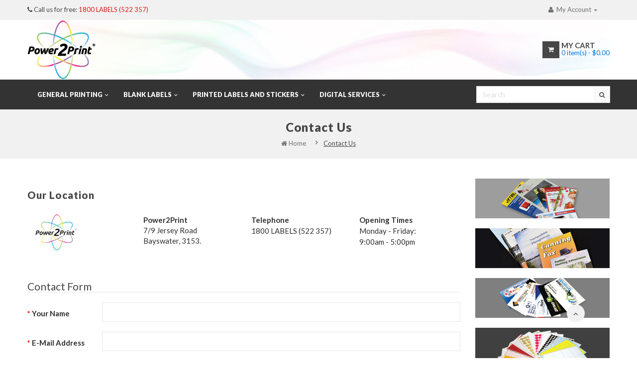

--- FILE ---
content_type: text/html; charset=utf-8
request_url: https://www.power2print.com.au/contact-us
body_size: 6796
content:
<!DOCTYPE html>
<!--[if IE]><![endif]-->
<!--[if IE 8 ]><html dir="ltr" lang="en" class="ie8"><![endif]-->
<!--[if IE 9 ]><html dir="ltr" lang="en" class="ie9"><![endif]-->
<!--[if (gt IE 9)|!(IE)]><!-->
<html dir="ltr" class="ltr" lang="en">
<!--<![endif]-->
  <head>
    <meta charset="UTF-8" />
    <meta name="viewport" content="width=device-width, initial-scale=1">
    <title>Contact Us</title>
    <base href="https://www.power2print.com.au/" />
            <meta http-equiv="X-UA-Compatible" content="IE=edge">
            <link href="https://www.power2print.com.au/image/catalog/Power2Print_fav.png" rel="icon" />
            <link href="catalog/view/theme/pav_vigoss/stylesheet/stylesheet.css" rel="stylesheet" />
        <link href="catalog/view/theme/pav_vigoss/stylesheet/local/custom.css" rel="stylesheet" />
        <link href="catalog/view/javascript/font-awesome/css/font-awesome.min.css" rel="stylesheet" />
        <link href="catalog/view/theme/pav_vigoss/stylesheet/material-design-iconic-font.min.css" rel="stylesheet" />
        <link href="catalog/view/javascript/jquery/magnific/magnific-popup.css" rel="stylesheet" />
        <link href="catalog/view/javascript/jquery/owl-carousel/owl.carousel.css" rel="stylesheet" />
            <script type="text/javascript" src="catalog/view/javascript/jquery/jquery-2.1.1.min.js"></script>
        <script type="text/javascript" src="catalog/view/javascript/jquery/magnific/jquery.magnific-popup.min.js"></script>
        <script type="text/javascript" src="catalog/view/javascript/bootstrap/js/bootstrap.min.js"></script>
        <script type="text/javascript" src="catalog/view/javascript/common.js"></script>
        <script type="text/javascript" src="catalog/view/theme/pav_vigoss/javascript/common.js"></script>
        <script type="text/javascript" src="catalog/view/javascript/jquery/owl-carousel/owl.carousel.min.js"></script>
        <link href='https://fonts.googleapis.com/css?family=Lato:400,700,300,900' rel='stylesheet' type='text/css'>

    <!-- FONT -->
        <!-- FONT -->
<!--BOF Product Image Option Dropdown-->
<script type="text/javascript" src="catalog/view/javascript/imagepreview/imagepreview.js"></script>
<script type="text/javascript" src="catalog/view/javascript/ddslick/jquery.ddslick.min.js"></script>
<style>
.dd-container{
	margin-bottom: 10px;
}
a.dd-selected{
	text-decoration: none;
	color: #000;
}
.hidden{
	display: none !important;
}
.dd-options{
	height: auto;
	max-height: 230px;
	/*overflow-y: scroll !important;*/
}
.dd-options li{
	padding-left: 0 !important;
	display: block !important;
}
.dd-container, .dd-select, .dd-options{
    width:100% !important;
}
.dd-pointer-down{
	padding-left: 0 !important;
	display: block !important;
}
.product-info,
.product-info .options{
	overflow: visible !important;/**/
}
#preview{
	position: absolute;
	border: 1px solid #ccc;
	background: white;
	padding: 5px;
	display: none;
	color: #fff;
	z-index: 2001;
	line-height: 1;
}
.dd-option-text, .dd-selected-text {
	line-height: 30px !important;
    margin-bottom: 0px;
    font-weight: normal;
}
.dd-pointer {
	padding: 0 !important;
}
label.dd-option-text:before, label.dd-selected-text:before {
	display: none;
}
</style>
<!--EOF Product Image Option Dropdown-->
<!-- Google tag (gtag.js) -->
<script async src="https://www.googletagmanager.com/gtag/js?id=G-DCMNJX4X29"></script>
<script>
  window.dataLayer = window.dataLayer || [];
  function gtag(){dataLayer.push(arguments);}
  gtag('js', new Date());

  gtag('config', 'G-DCMNJX4X29');
</script>      </head>
<body class="information-contact layout- " >
<div class="row-offcanvas row-offcanvas-left">
  <div class="bo-mainmenu">
    <header class="style-header header-v1">
        <div id="top">
          <div class="container">
            <div class="pull-left hidden-xs">
            <a href="https://www.power2print.com.au/index.php?route=information/contact"><i class="fa fa-phone"></i>Call us for free: <span class='phone'>1800 LABELS (522 357)</span></a>
          </div>
          <div class="setting-box pull-right">
<!--            <div class="dropdown-toggle" data-toggle="dropdown">
              <i class="fa fa-cog fa-spin"></i>
                Setting              <i class="fa fa-caret-down"></i>
            </div>//-->
            <div class="dropdown-menu dropdown-menu-right">                    
              
                  
                                   
            </div>
          </div>  
          <div class="setting-box pull-right space-right-25">
           
               <div class="dropdown-toggle" data-toggle="dropdown">
                 <i class="fa fa-user"></i>
                  My Account                  <i class="fa fa-caret-down"></i>
                </div>                    
                <ul class="dropdown-menu dropdown-menu-right">
                  <li><a href="https://www.power2print.com.au/index.php?route=account/wishlist" id="wishlist-total"><i class="fa fa-list-alt"></i><span>Wish List (0)</span></a></li>
                  <li><a class="shoppingcart" href="https://www.power2print.com.au/index.php?route=checkout/cart"><i class="fa fa-bookmark"></i>Shopping Cart</a></li>
                  <li><a class="last checkout" href="https://www.power2print.com.au/index.php?route=checkout/checkout"><i class="fa fa-share"></i>Checkout</a></li>
                  <li><a class="account" href="https://www.power2print.com.au/index.php?route=account/account"><i class="fa fa-user"></i>My Account</a></li>
                                       <li><a href="https://www.power2print.com.au/index.php?route=account/register"><i class="zmdi zmdi-eyedropper"></i>Register</a></li>
                    <li><a href="https://www.power2print.com.au/index.php?route=account/login"><i class="zmdi zmdi-lock-outline"></i>Login</a> </li>
                                  </ul>
          </div>   
          </div>
        </div>
        <div class="top-center">
          <div class="container">
            <div id="logo" class="pull-left">
            <!-- logo -->
                        <div id="logo" class="logo-store"><a href="https://www.power2print.com.au/" class="img-responsive"><img src="https://www.power2print.com.au/image/catalog/power2print-logo-120.png" title="Power2Print" alt="Power2Print Logo" /></a></div>
                      </div> 
          <div class="space-padding-tb-25"><div id="cart" class="clearfix">
    <div data-toggle="dropdown" data-loading-text="Loading..." class="dropdown-toggle">      
      <div class="cart-inner">
        <a href="">
          <i class="fa fa-shopping-cart pull-left"></i>
          <div class="pull-left  hidden-xs"> 
            <div class="wrap-cart">        
          <span class="text-cart">My Cart</span>
          </div>
          <span id="cart-total" class="cart-total radius-x ">0 item(s) - $0.00</span>
          </div>
        </a>
      </div>
    </div>
  <ul class="dropdown-menu pull-right">
        <li>
      <p class="text-center">Your shopping cart is empty!</p>
    </li>
      </ul>
</div>
</div>
          </div>
        </div>
        <div class="menu">
          <div class="container">
            <div id="search" class="input-group pull-right">
  <input type="text" name="search" value="" placeholder="Search" class="form-control" aria-label="Search" />
  <span class="input-group-btn">
    <button type="button" class="btn btn-default btn-sm" aria-label="Search"><i class="fa fa-search" title="search" aria-hidden="true"></i></button>
  </span>
</div>
               <!-- menu -->
          <div id="pav-mainnav" class="pav-mainnav"><div class="pav-megamenu">
          <button data-toggle="offcanvas" class="btn btn-primary canvas-menu hidden-lg hidden-md" type="button" aria-label="Show Menu"><span class="zmdi zmdi-menu zmdi-hc-fw" aria-hidden="true" title="Show Menu"></span></button>
                
          <nav id="pav-megamenu" class="pav-megamenu hidden-sm hidden-xs">
	<div class="navbar">
		<div id="mainmenutop" class="megamenu" role="navigation">
			<div class="navbar-header">
				<div class="collapse navbar-collapse" id="bs-megamenu">
					<ul class="nav navbar-nav megamenu"><li class="parent dropdown " ><a class="dropdown-toggle" data-toggle="dropdown" href="https://www.power2print.com.au/general-printing"><span class="menu-title">General Printing</span><b class="caret"></b></a><div class="dropdown-menu level1"  ><div class="dropdown-menu-inner"><div class="row"><div class="col-sm-12 mega-col" data-colwidth="12" data-type="menu" ><div class="mega-col-inner"><ul><li class=" " ><a href="https://www.power2print.com.au/general-printing/brochures-leaflets-flyers-letterheads"><span class="menu-title">Brochures, Leaflets, Flyers &amp; Letterheads</span></a></li><li class=" " ><a href="https://www.power2print.com.au/general-printing/business-cards"><span class="menu-title">Business Cards</span></a></li><li class=" " ><a href="https://www.power2print.com.au/general-printing/booklets-catalogues-magazines"><span class="menu-title">Booklets, Catalogues, Magazines</span></a></li><li class=" " ><a href="https://www.power2print.com.au/general-printing/ncr-books"><span class="menu-title">NCR Books</span></a></li><li class=" " ><a href="https://www.power2print.com.au/screenprinter.com.au"><span class="menu-title">Screen Printing</span></a></li><li class=" " ><a href="https://www.power2print.com.au/envelope-printing"><span class="menu-title">Envelope Printing</span></a></li><li class=" " ><a href="https://www.power2print.com.au/plastic-card-printing"><span class="menu-title">Plastic Card Printing</span></a></li><li class=" " ><a href="https://www.power2print.com.au/other-printing"><span class="menu-title">Other Printing</span></a></li></ul></div></div></div></li><li class="parent dropdown " ><a class="dropdown-toggle" data-toggle="dropdown" href="https://www.power2print.com.au/blank-labels"><span class="menu-title">Blank Labels</span><b class="caret"></b></a><div class="dropdown-menu level1"  ><div class="dropdown-menu-inner"><div class="row"><div class="col-sm-12 mega-col" data-colwidth="12" data-type="menu" ><div class="mega-col-inner"><ul><li class=" " ><a href="https://www.power2print.com.au/blank-labels/stationery-labels"><span class="menu-title">Stationery Labels (A4)</span></a></li><li class="parent dropdown-submenu " ><a class="dropdown-toggle" data-toggle="dropdown" href="https://www.power2print.com.au/blank-labels/custom-blank-labels"><span class="menu-title">Custom Blank Labels (A4)</span><b class="caret"></b></a><div class="dropdown-menu level2"  ><div class="dropdown-menu-inner"><div class="row"><div class="col-sm-12 mega-col" data-colwidth="12" data-type="menu" ><div class="mega-col-inner"><ul><li class=" " ><a href="https://www.power2print.com.au/blank-labels/custom-blank-labels/creative-range"><span class="menu-title">Creative Range</span></a></li><li class=" " ><a href="https://www.power2print.com.au/blank-labels/custom-blank-labels/rectangles"><span class="menu-title">Rectangles</span></a></li><li class=" " ><a href="https://www.power2print.com.au/blank-labels/custom-blank-labels/squares"><span class="menu-title">Squares</span></a></li><li class=" " ><a href="https://www.power2print.com.au/blank-labels/custom-blank-labels/circles"><span class="menu-title">Circles</span></a></li><li class=" " ><a href="https://www.power2print.com.au/blank-labels/custom-blank-labels/ovals"><span class="menu-title">Ovals</span></a></li><li class=" " ><a href="https://www.power2print.com.au/blank-labels/custom-blank-labels/other-shapes"><span class="menu-title">Other Shapes</span></a></li></ul></div></div></div></li><li class="parent dropdown-submenu " ><a class="dropdown-toggle" data-toggle="dropdown" href="https://www.power2print.com.au/blank-labels/a3-blank-labels"><span class="menu-title">A3 and SR-A3 Blank Labels</span><b class="caret"></b></a><div class="dropdown-menu level2"  ><div class="dropdown-menu-inner"><div class="row"><div class="col-sm-12 mega-col" data-colwidth="12" data-type="menu" ><div class="mega-col-inner"><ul><li class=" " ><a href="https://www.power2print.com.au/blank-labels/a3-blank-labels/a3-backslits"><span class="menu-title">A3 Backslits</span></a></li><li class=" " ><a href="https://www.power2print.com.au/blank-labels/a3-blank-labels/a3-diecut-labels"><span class="menu-title">A3 Diecut Labels</span></a></li><li class=" " ><a href="https://www.power2print.com.au/blank-labels/a3-blank-labels/sr-a3-backslits"><span class="menu-title">SR-A3 Backslits</span></a></li><li class=" " ><a href="https://www.power2print.com.au/blank-labels/a3-blank-labels/sr-a3-diecut-labels"><span class="menu-title">SR-A3 Diecut Labels</span></a></li></ul></div></div></div></li><li class="parent dropdown-submenu " ><a class="dropdown-toggle" data-toggle="dropdown" href="https://www.power2print.com.au/blank-labels/roll-labels"><span class="menu-title">Label Rolls</span><b class="caret"></b></a><div class="dropdown-menu level2"  ><div class="dropdown-menu-inner"><div class="row"><div class="col-sm-12 mega-col" data-colwidth="12" data-type="menu" ><div class="mega-col-inner"><ul><li class=" " ><a href="https://www.power2print.com.au/blank-labels/roll-labels/rolls-rectangles"><span class="menu-title">Rectangles</span></a></li><li class=" " ><a href="https://www.power2print.com.au/blank-labels/roll-labels/rolls-squares"><span class="menu-title">Squares</span></a></li><li class=" " ><a href="https://www.power2print.com.au/blank-labels/roll-labels/rolls-circles"><span class="menu-title">Circles</span></a></li><li class=" " ><a href="https://www.power2print.com.au/blank-labels/roll-labels/rolls-ovals"><span class="menu-title">Ovals</span></a></li><li class=" " ><a href="https://www.power2print.com.au/blank-labels/roll-labels/rolls-other-shapes"><span class="menu-title">Other Shapes</span></a></li></ul></div></div></div></li></ul></div></div></div></li><li class="parent dropdown " ><a class="dropdown-toggle" data-toggle="dropdown" href="https://www.power2print.com.au/thelabelprinter.com.au"><span class="menu-title">Printed Labels and Stickers</span><b class="caret"></b></a><div class="dropdown-menu level1"  ><div class="dropdown-menu-inner"><div class="row"><div class="col-sm-12 mega-col" data-colwidth="12" data-type="menu" ><div class="mega-col-inner"><ul><li class=" " ><a href="https://www.power2print.com.au/thelabelprinter.com.au/printed-labels-a4-sheets"><span class="menu-title">Printed Labels on A4 Sheets</span></a></li><li class=" " ><a href="https://www.power2print.com.au/thelabelprinter.com.au/printed-labels-rolls"><span class="menu-title">Printed Labels on Rolls</span></a></li><li class=" " ><a href="https://www.power2print.com.au/thelabelprinter.com.au/one-colour-label-rolls.html"><span class="menu-title">One Colour Labels on Rolls</span></a></li><li class=" " ><a href="https://www.power2print.com.au/thelabelprinter.com.au/one-colour-label-rolls.html"><span class="menu-title">Consecutive Numbers or Barcode Labels</span></a></li><li class=" " ><a href="https://www.power2print.com.au/sticker.com.au"><span class="menu-title">Tough Outdoor Bumper Stickers</span></a></li><li class=" " ><a href="https://www.power2print.com.au/uv-printed-vinyl-stickers.html"><span class="menu-title">Custom Shape Vinyl Stickers</span></a></li><li class=" " ><a href="https://www.power2print.com.au/thelabelprinter.com.au/dissolvable-paper-labels.html"><span class="menu-title">Dissolvable Labels</span></a></li><li class=" " ><a href="https://www.power2print.com.au/country-of-origin-labels"><span class="menu-title">Country Of Origin Labels</span></a></li><li class=" " ><a href="https://www.power2print.com.au/labels4me"><span class="menu-title">Pre-printed Labels</span></a></li></ul></div></div></div></li><li class="parent dropdown " ><a class="dropdown-toggle" data-toggle="dropdown" href="https://www.power2print.com.au/graphiccopymedia.com.au"><span class="menu-title">Digital Services</span><b class="caret"></b></a><div class="dropdown-menu level1"  ><div class="dropdown-menu-inner"><div class="row"><div class="col-sm-12 mega-col" data-colwidth="12" data-type="menu" ><div class="mega-col-inner"><ul><li class=" " ><a href="https://www.power2print.com.au/Discounted-Products-and-Services"><span class="menu-title">ALIVE info App</span></a></li><li class=" " ><a href="https://www.power2print.com.au/graphiccopymedia.com.au"><span class="menu-title">Design / Web / Publishing</span></a></li></ul></div></div></div></li></ul>				</div>
			</div>
		</div>
	</div>
</nav>                    </div></div> 
        <!-- menu -->   
          </div>
        </div>
    </header>
  </div>
  <!-- sys-notification -->
  <div id="sys-notification">
    <div class="container">
      <div id="notification"></div>
    </div>
  </div>
  <!-- /sys-notification -->
       <div class="maincols"><ul class="breadcrumb">
  <div class="container">
    <h1>Contact Us</h1>
<script type="application/ld+json">
		{
  "@context": "http://schema.org",
  "@type": "Store",
  "@id": "https://www.power2print.com.au/",
  "image": "https://www.power2print.com.au/image/catalog/p2p_g.jpg",
  "name": "Power2Print",
  "address": {
    "@type": "PostalAddress",
    "streetAddress": "7/9 Jersey Road",
    "addressLocality": "Bayswater",
    "addressRegion": "Victoria",
    "postalCode": "3153",
    "addressCountry": "Australia"
  },
"telephone": "1800 522 357",
"priceRange": ""
}</script>        <li><a href="https://www.power2print.com.au/index.php?route=common/home"><i class="fa fa-home"></i> Home</a></li>
        <li><a href="https://www.power2print.com.au/index.php?route=information/contact">Contact Us</a></li>
      </div>   
</ul>
<div class="container">
  <div class="row">                <div id="content" class="col-md-9">      <h3>Our Location</h3>
      <div class="panel panel-default">
        <div class="panel-body">
          <div class="row">
                        <div class="col-sm-3"><img src="https://www.power2print.com.au/image/cache/catalog/power2print_83-83x72.jpg" alt="Power2Print" title="Power2Print" class="img-thumbnail" /></div>
                        <div class="col-sm-3"><strong>Power2Print</strong><br />
              <address>
              7/9 Jersey Road<br />
Bayswater, 3153.              </address>
                          </div>
            <div class="col-sm-3"><strong>Telephone</strong><br>
              1800 LABELS (522 357)<br />
              <br />
                          </div>
            <div class="col-sm-3">
                            <strong>Opening Times</strong><br />
              Monday - Friday:<br />
9:00am - 5:00pm<br />
              <br />
                                        </div>
          </div>
        </div>
      </div>
            <form action="https://www.power2print.com.au/index.php?route=information/contact" method="post" enctype="multipart/form-data" class="form-horizontal">
        <fieldset>
          <legend>Contact Form</legend>
          <div class="form-group required">
            <label class="col-sm-2 control-label" for="input-name">Your Name</label>
            <div class="col-sm-10">
              <input type="text" name="name" value="" id="input-name" class="form-control" />
                          </div>
          </div>
          <div class="form-group required">
            <label class="col-sm-2 control-label" for="input-email">E-Mail Address</label>
            <div class="col-sm-10">
              <input type="text" name="email" value="" id="input-email" class="form-control" />
                          </div>
          </div>
          <div class="form-group required">
            <label class="col-sm-2 control-label" for="input-enquiry">Enquiry</label>
            <div class="col-sm-10">
              <textarea name="enquiry" rows="10" id="input-enquiry" class="form-control"></textarea>
                          </div>
          </div>
          <script src="//www.google.com/recaptcha/api.js" type="text/javascript"></script>
<fieldset>
  <div class="form-group required">
        <div>
      <div class="g-recaptcha" data-sitekey="6Ld-pxwUAAAAALhsbpvZWz4QqpFTIJfcRw_smtVk"></div>
          </div>
      </div>
</fieldset>
        </fieldset>
        <div class="buttons">
          <div class="col-sm-offset-2 col-sm-10">
            <input class="btn btn-primary" type="submit" value="Submit" />
          </div>
        </div>
      </form>
      </div>
    
<column id="column-right" class="hidden-xs hidden-sm col-md-3 sidebar">
    <div>
    <div class="hoverbox">
  <img src="image/catalog/sidebar/sidebar-flyers-brochures-leaflets2.jpg" alt="Printed flyers and brochures" class="hbimage" style="width:100%">
  <div class="hbmiddle">
    <a href="brochures-leaflets-letterheads-flyers" class="hbtext">Brochures, Leaflets,<br>Flyers and Letterheads</a>
  </div>
</div>
<div class="hoverbox">
  <img src="image/catalog/sidebar/sidebar-multipage-books2.jpg" alt="Examples of books that have been perfect bound and spiral bound" class="hbimage" style="width:100%">
  <div class="hbmiddle">
    <a href="catalogues-magazines-reports-booklets" class="hbtext">Booklets,<br>Catalogues, Magazines</a>
  </div>
</div>
<div class="hoverbox">
  <img src="image/catalog/sidebar/sidebar-business-cards2.jpg" alt="Standard sized business cards" class="hbimage" style="width:100%">
  <div class="hbmiddle">
    <a href="general-printing/business-cards" class="hbtext">Business Cards</a>
  </div>
</div>
<div class="hoverbox">
  <img src="image/catalog/sidebar/sidebar-blank-labels2.jpg" alt="Blank Labels on A4 Sheets and Rolls" class="hbimage" style="width:100%">
  <div class="hbmiddle">
    <a href="blank-labels" class="hbtext">Blank Labels<br>on Sheets &amp; Rolls</a>
  </div>
</div>
<div class="hoverbox">
  <img src="image/catalog/sidebar/sidebar-printed-labels2.jpg" alt="Labels printed full colour on sheets and rolls" class="hbimage" style="width:100%">
  <div class="hbmiddle">
    <a href="thelabelprinter.com.au" class="hbtext">Printed<br>Labels and Stickers</a>
  </div>
</div>
<div class="hoverbox">
  <img src="image/catalog/sidebar/sidebar-dissolvable.jpg" alt="Labels which are designed to dissolve in water" class="hbimage" style="width:100%">
  <div class="hbmiddle">
    <a href="thelabelprinter.com.au/dissolvable-paper-labels.html" class="hbtext">Dissolvable Labels</a>
  </div>
</div>
<div class="hoverbox">
  <img src="image/catalog/sidebar/sidebar-bumper-stickers.jpg" alt="High Quality Bumper Stickers" class="hbimage" style="width:100%">
  <div class="hbmiddle">
    <a href="sticker.com.au" class="hbtext">Tough Outdoor Stickers</a>
  </div>
</div>
<div class="hoverbox">
  <img src="image/catalog/sidebar/sidebar-screen-printing.jpg" alt="A screen printing squeegee" class="hbimage" style="width:100%">
  <div class="hbmiddle">
    <a href="screenprinter.com.au" class="hbtext">Screen Printing</a>
  </div>
</div>
<div class="hoverbox">
  <img src="image/catalog/sidebar/sidebar-other-printing.jpg" alt="Printed ID cards and custom printed envelopes" class="hbimage" style="width:100%">
  <div class="hbmiddle">
    <a href="other-printing" class="hbtext">Other Printing</a>
  </div>
</div></div>
  </column>
</div>
</div>
</div>



<footer id="footer" class="nostylingboxs">
 
  <div class="footer-top " id="pavo-footer-top">
  <div class="container">
    <div class="inside">
       <div class="row">
        <div class="col-lg-4 col-md-4 col-sm-6 col-xs-12">
          <div class="info">
            <div class="info-icon">
                <i class="fa fa-truck"></i>
            </div>
            <div class="info-text">
                <h5>Prices include GST</h5>
                <p>No nasty surprises at checkout</p>
            </div>
          </div>
        </div>
        <div class="col-lg-4 col-md-4 col-sm-6 col-xs-12">
          <div class="info">
            <div class="info-icon">
                <i class="fa fa-paint-brush"></i>
            </div>
            <div class="info-text">
                <h5>Artwork Help Available</h5>
                <p>We can help you with your designs</p>
            </div>
          </div>
        </div>
        <div class="col-lg-4 col-md-4 col-sm-6 col-xs-12">
          <div class="info">
            <div class="info-icon">
                <i class="fa fa-diamond"></i>
            </div>
            <div class="info-text">
                <h5>High Quality Materials</h5>
                <p>We only use the best materials</p>
            </div>
          </div>
        </div>
      </div>
    </div>
  </div>
</div>
  <div class="footer-center " id="pavo-footer-center">
  <div class="container">
    <div class="inside">
       <div class="row">
        <div class="col-lg-4 col-md-4 col-sm-12 col-xs-12">
                        <div class="logo-footer"><a href="#"><img alt="Power2Print Logo" src="image/catalog/power2print-logo-black-full.png" class="img-responsive"> </a>
<p style="margin: 15px 0;">1800 LABELS (522357)</p><p style="margin: 15px 0;">7/9 Jersey Road, Bayswater 3153, VIC<br>P.O. Box 2037, Bayswater 3153, VIC<br></p>
<p><a href="contact-us" class="btn"><span>Contact Us</span></a></p>
<p>&nbsp;</p></div>                  </div>
        <div class="col-sm-3 col-md-3 col-sm-6 col-xs-12">
          <div class="panel panel-v1">
            <div class="panel-heading">
              <h4 class="panel-title">Products and Services</h4>
            </div>
            <div class="panel-body">
        <ul class="list-unstyled">
          <li><a href="general-printing">General Printing</a></li>
          <li><a href="screenprinter.com.au">Screen Printing</a></li>
          <li><a href="thelabelprinter.com.au">Printed Stickers and Labels</a></li>
          <li><a href="sticker.com.au">Tough Outdoor Stickers</a></li>
          <li><a href="blank-labels">Blank Labels</a></li>
          <li><a href="labels4me">Pre-Printed Labels</a></li>
          <li><a href="country-of-origin-labels">Country of Origin Labels</a></li>
          <li><a href="graphiccopymedia.com.au">Design / Web / Publishing</a></li>
          <li><a href="thelabelprinter.com.au/dissolvable-paper-labels.html">Dissolvable Labels</a></li>
        </ul>
            </div>
          </div> 
        </div>
        <div class="col-lg-3 col-md-3 col-sm-6 col-xs-12">
          <div class="panel panel-v1">
            <div class="panel-heading">
              <h4 class="panel-title">Information</h4>
            </div>
            <div class="panel-body">
              <ul class="list-unstyled">
                <li><a href="contact-us">Contact Us</a></li>
                                <li><a href="https://www.power2print.com.au/about-us">About Us</a></li>
                                <li><a href="https://www.power2print.com.au/promotions">Promotions</a></li>
                                <li><a href="https://www.power2print.com.au/free-label-sample">Request Free Label Samples</a></li>
                                <li><a href="https://www.power2print.com.au/artwork-requirements">Artwork Requirements</a></li>
                                <li><a href="https://www.power2print.com.au/frequently-asked-questions.html">Frequently Asked Questions</a></li>
                                <li><a href="https://www.power2print.com.au/privacy">Privacy Policy</a></li>
                                <li><a href="https://www.power2print.com.au/terms">Terms &amp; Conditions</a></li>
                              </ul>
            </div>
          </div>         
        </div>
        <div class="col-lg-2 col-md-2 col-sm-6 col-xs-12">
          <div class="panel panel-v1">
            <div class="panel-heading">
              <h4 class="panel-title">My Account</h4>
            </div>
            <div class="panel-body">
              <ul class="list-unstyled">
                <li><a href="https://www.power2print.com.au/index.php?route=account/account">My Account</a></li>
                <li><a href="https://www.power2print.com.au/index.php?route=account/order">Order History</a></li>
                <li><a href="https://www.power2print.com.au/index.php?route=account/wishlist">Wish List</a></li>
                <li><a href="https://www.power2print.com.au/index.php?route=account/newsletter">Newsletter</a></li>
                <li><a href="https://www.power2print.com.au/index.php?route=account/return/add">Returns</a></li>
              </ul>
            </div>
          </div>
          <img alt="Aussie Owned Logo - Proud to be Australian" src="image/catalog/aussie-owned-proud-australian-dk.png" class="img-responsive" title="Aussie Owned - Proud to be Australian" style="margin: 0 auto;">
        </div>
      </div>
    </div>
  </div>
</div>


  

</footer>

<div class="copyright">
  <div class="container clearfix">
    <div class="inner">
                Power2Print &copy; 2026            </div>
   
  </div>
</div>
<div id="top-scroll" class="bo-social-icons">
    <a href="#" class="bo-social-gray radius-x scrollup" aria-label="Back to the top of the page"><i class="fa fa-angle-up" aria-hidden="true" title="Back to top"></i></a>
  </div>
 <div class="sidebar-offcanvas  visible-xs visible-sm">
      <div class="offcanvas-inner  panel-offcanvas">
          <div class="offcanvas-heading">
              <button data-toggle="offcanvas" class="btn btn btn-primary" type="button" aria-label="Close"> <span class="fa fa-times" aria-hidden="true" title="Close menu"></span></button>
          </div>
          <div class="offcanvas-body">
                <div id="offcanvasmenu"></div> 
          </div>
          <div class="offcanvas-footer panel-footer">
              <div class="input-group" id="offcanvas-search">
                <input type="text" class="form-control" placeholder="Search" value="" name="search" aria-label="Search">
                <span class="input-group-btn">
                  <button class="btn btn-primary" type="button" aria-label="Search"><i class="fa fa-search" aria-hidden="true" title="Search"></i></button>
                </span>
              </div>
          </div>
       </div> 
 </div>

<script type="text/javascript">
  $("#offcanvasmenu").html($("#bs-megamenu").html());
</script>
 
<!--
OpenCart is open source software and you are free to remove the powered by OpenCart if you want, but its generally accepted practise to make a small donation.
Please donate via PayPal to donate@opencart.com
//-->

<!-- Theme created by Welford Media for OpenCart 2.0 www.welfordmedia.co.uk -->
</div>
</body></html>

--- FILE ---
content_type: text/html; charset=utf-8
request_url: https://www.google.com/recaptcha/api2/anchor?ar=1&k=6Ld-pxwUAAAAALhsbpvZWz4QqpFTIJfcRw_smtVk&co=aHR0cHM6Ly93d3cucG93ZXIycHJpbnQuY29tLmF1OjQ0Mw..&hl=en&v=PoyoqOPhxBO7pBk68S4YbpHZ&size=normal&anchor-ms=20000&execute-ms=30000&cb=xkgjnrl9oq9q
body_size: 49269
content:
<!DOCTYPE HTML><html dir="ltr" lang="en"><head><meta http-equiv="Content-Type" content="text/html; charset=UTF-8">
<meta http-equiv="X-UA-Compatible" content="IE=edge">
<title>reCAPTCHA</title>
<style type="text/css">
/* cyrillic-ext */
@font-face {
  font-family: 'Roboto';
  font-style: normal;
  font-weight: 400;
  font-stretch: 100%;
  src: url(//fonts.gstatic.com/s/roboto/v48/KFO7CnqEu92Fr1ME7kSn66aGLdTylUAMa3GUBHMdazTgWw.woff2) format('woff2');
  unicode-range: U+0460-052F, U+1C80-1C8A, U+20B4, U+2DE0-2DFF, U+A640-A69F, U+FE2E-FE2F;
}
/* cyrillic */
@font-face {
  font-family: 'Roboto';
  font-style: normal;
  font-weight: 400;
  font-stretch: 100%;
  src: url(//fonts.gstatic.com/s/roboto/v48/KFO7CnqEu92Fr1ME7kSn66aGLdTylUAMa3iUBHMdazTgWw.woff2) format('woff2');
  unicode-range: U+0301, U+0400-045F, U+0490-0491, U+04B0-04B1, U+2116;
}
/* greek-ext */
@font-face {
  font-family: 'Roboto';
  font-style: normal;
  font-weight: 400;
  font-stretch: 100%;
  src: url(//fonts.gstatic.com/s/roboto/v48/KFO7CnqEu92Fr1ME7kSn66aGLdTylUAMa3CUBHMdazTgWw.woff2) format('woff2');
  unicode-range: U+1F00-1FFF;
}
/* greek */
@font-face {
  font-family: 'Roboto';
  font-style: normal;
  font-weight: 400;
  font-stretch: 100%;
  src: url(//fonts.gstatic.com/s/roboto/v48/KFO7CnqEu92Fr1ME7kSn66aGLdTylUAMa3-UBHMdazTgWw.woff2) format('woff2');
  unicode-range: U+0370-0377, U+037A-037F, U+0384-038A, U+038C, U+038E-03A1, U+03A3-03FF;
}
/* math */
@font-face {
  font-family: 'Roboto';
  font-style: normal;
  font-weight: 400;
  font-stretch: 100%;
  src: url(//fonts.gstatic.com/s/roboto/v48/KFO7CnqEu92Fr1ME7kSn66aGLdTylUAMawCUBHMdazTgWw.woff2) format('woff2');
  unicode-range: U+0302-0303, U+0305, U+0307-0308, U+0310, U+0312, U+0315, U+031A, U+0326-0327, U+032C, U+032F-0330, U+0332-0333, U+0338, U+033A, U+0346, U+034D, U+0391-03A1, U+03A3-03A9, U+03B1-03C9, U+03D1, U+03D5-03D6, U+03F0-03F1, U+03F4-03F5, U+2016-2017, U+2034-2038, U+203C, U+2040, U+2043, U+2047, U+2050, U+2057, U+205F, U+2070-2071, U+2074-208E, U+2090-209C, U+20D0-20DC, U+20E1, U+20E5-20EF, U+2100-2112, U+2114-2115, U+2117-2121, U+2123-214F, U+2190, U+2192, U+2194-21AE, U+21B0-21E5, U+21F1-21F2, U+21F4-2211, U+2213-2214, U+2216-22FF, U+2308-230B, U+2310, U+2319, U+231C-2321, U+2336-237A, U+237C, U+2395, U+239B-23B7, U+23D0, U+23DC-23E1, U+2474-2475, U+25AF, U+25B3, U+25B7, U+25BD, U+25C1, U+25CA, U+25CC, U+25FB, U+266D-266F, U+27C0-27FF, U+2900-2AFF, U+2B0E-2B11, U+2B30-2B4C, U+2BFE, U+3030, U+FF5B, U+FF5D, U+1D400-1D7FF, U+1EE00-1EEFF;
}
/* symbols */
@font-face {
  font-family: 'Roboto';
  font-style: normal;
  font-weight: 400;
  font-stretch: 100%;
  src: url(//fonts.gstatic.com/s/roboto/v48/KFO7CnqEu92Fr1ME7kSn66aGLdTylUAMaxKUBHMdazTgWw.woff2) format('woff2');
  unicode-range: U+0001-000C, U+000E-001F, U+007F-009F, U+20DD-20E0, U+20E2-20E4, U+2150-218F, U+2190, U+2192, U+2194-2199, U+21AF, U+21E6-21F0, U+21F3, U+2218-2219, U+2299, U+22C4-22C6, U+2300-243F, U+2440-244A, U+2460-24FF, U+25A0-27BF, U+2800-28FF, U+2921-2922, U+2981, U+29BF, U+29EB, U+2B00-2BFF, U+4DC0-4DFF, U+FFF9-FFFB, U+10140-1018E, U+10190-1019C, U+101A0, U+101D0-101FD, U+102E0-102FB, U+10E60-10E7E, U+1D2C0-1D2D3, U+1D2E0-1D37F, U+1F000-1F0FF, U+1F100-1F1AD, U+1F1E6-1F1FF, U+1F30D-1F30F, U+1F315, U+1F31C, U+1F31E, U+1F320-1F32C, U+1F336, U+1F378, U+1F37D, U+1F382, U+1F393-1F39F, U+1F3A7-1F3A8, U+1F3AC-1F3AF, U+1F3C2, U+1F3C4-1F3C6, U+1F3CA-1F3CE, U+1F3D4-1F3E0, U+1F3ED, U+1F3F1-1F3F3, U+1F3F5-1F3F7, U+1F408, U+1F415, U+1F41F, U+1F426, U+1F43F, U+1F441-1F442, U+1F444, U+1F446-1F449, U+1F44C-1F44E, U+1F453, U+1F46A, U+1F47D, U+1F4A3, U+1F4B0, U+1F4B3, U+1F4B9, U+1F4BB, U+1F4BF, U+1F4C8-1F4CB, U+1F4D6, U+1F4DA, U+1F4DF, U+1F4E3-1F4E6, U+1F4EA-1F4ED, U+1F4F7, U+1F4F9-1F4FB, U+1F4FD-1F4FE, U+1F503, U+1F507-1F50B, U+1F50D, U+1F512-1F513, U+1F53E-1F54A, U+1F54F-1F5FA, U+1F610, U+1F650-1F67F, U+1F687, U+1F68D, U+1F691, U+1F694, U+1F698, U+1F6AD, U+1F6B2, U+1F6B9-1F6BA, U+1F6BC, U+1F6C6-1F6CF, U+1F6D3-1F6D7, U+1F6E0-1F6EA, U+1F6F0-1F6F3, U+1F6F7-1F6FC, U+1F700-1F7FF, U+1F800-1F80B, U+1F810-1F847, U+1F850-1F859, U+1F860-1F887, U+1F890-1F8AD, U+1F8B0-1F8BB, U+1F8C0-1F8C1, U+1F900-1F90B, U+1F93B, U+1F946, U+1F984, U+1F996, U+1F9E9, U+1FA00-1FA6F, U+1FA70-1FA7C, U+1FA80-1FA89, U+1FA8F-1FAC6, U+1FACE-1FADC, U+1FADF-1FAE9, U+1FAF0-1FAF8, U+1FB00-1FBFF;
}
/* vietnamese */
@font-face {
  font-family: 'Roboto';
  font-style: normal;
  font-weight: 400;
  font-stretch: 100%;
  src: url(//fonts.gstatic.com/s/roboto/v48/KFO7CnqEu92Fr1ME7kSn66aGLdTylUAMa3OUBHMdazTgWw.woff2) format('woff2');
  unicode-range: U+0102-0103, U+0110-0111, U+0128-0129, U+0168-0169, U+01A0-01A1, U+01AF-01B0, U+0300-0301, U+0303-0304, U+0308-0309, U+0323, U+0329, U+1EA0-1EF9, U+20AB;
}
/* latin-ext */
@font-face {
  font-family: 'Roboto';
  font-style: normal;
  font-weight: 400;
  font-stretch: 100%;
  src: url(//fonts.gstatic.com/s/roboto/v48/KFO7CnqEu92Fr1ME7kSn66aGLdTylUAMa3KUBHMdazTgWw.woff2) format('woff2');
  unicode-range: U+0100-02BA, U+02BD-02C5, U+02C7-02CC, U+02CE-02D7, U+02DD-02FF, U+0304, U+0308, U+0329, U+1D00-1DBF, U+1E00-1E9F, U+1EF2-1EFF, U+2020, U+20A0-20AB, U+20AD-20C0, U+2113, U+2C60-2C7F, U+A720-A7FF;
}
/* latin */
@font-face {
  font-family: 'Roboto';
  font-style: normal;
  font-weight: 400;
  font-stretch: 100%;
  src: url(//fonts.gstatic.com/s/roboto/v48/KFO7CnqEu92Fr1ME7kSn66aGLdTylUAMa3yUBHMdazQ.woff2) format('woff2');
  unicode-range: U+0000-00FF, U+0131, U+0152-0153, U+02BB-02BC, U+02C6, U+02DA, U+02DC, U+0304, U+0308, U+0329, U+2000-206F, U+20AC, U+2122, U+2191, U+2193, U+2212, U+2215, U+FEFF, U+FFFD;
}
/* cyrillic-ext */
@font-face {
  font-family: 'Roboto';
  font-style: normal;
  font-weight: 500;
  font-stretch: 100%;
  src: url(//fonts.gstatic.com/s/roboto/v48/KFO7CnqEu92Fr1ME7kSn66aGLdTylUAMa3GUBHMdazTgWw.woff2) format('woff2');
  unicode-range: U+0460-052F, U+1C80-1C8A, U+20B4, U+2DE0-2DFF, U+A640-A69F, U+FE2E-FE2F;
}
/* cyrillic */
@font-face {
  font-family: 'Roboto';
  font-style: normal;
  font-weight: 500;
  font-stretch: 100%;
  src: url(//fonts.gstatic.com/s/roboto/v48/KFO7CnqEu92Fr1ME7kSn66aGLdTylUAMa3iUBHMdazTgWw.woff2) format('woff2');
  unicode-range: U+0301, U+0400-045F, U+0490-0491, U+04B0-04B1, U+2116;
}
/* greek-ext */
@font-face {
  font-family: 'Roboto';
  font-style: normal;
  font-weight: 500;
  font-stretch: 100%;
  src: url(//fonts.gstatic.com/s/roboto/v48/KFO7CnqEu92Fr1ME7kSn66aGLdTylUAMa3CUBHMdazTgWw.woff2) format('woff2');
  unicode-range: U+1F00-1FFF;
}
/* greek */
@font-face {
  font-family: 'Roboto';
  font-style: normal;
  font-weight: 500;
  font-stretch: 100%;
  src: url(//fonts.gstatic.com/s/roboto/v48/KFO7CnqEu92Fr1ME7kSn66aGLdTylUAMa3-UBHMdazTgWw.woff2) format('woff2');
  unicode-range: U+0370-0377, U+037A-037F, U+0384-038A, U+038C, U+038E-03A1, U+03A3-03FF;
}
/* math */
@font-face {
  font-family: 'Roboto';
  font-style: normal;
  font-weight: 500;
  font-stretch: 100%;
  src: url(//fonts.gstatic.com/s/roboto/v48/KFO7CnqEu92Fr1ME7kSn66aGLdTylUAMawCUBHMdazTgWw.woff2) format('woff2');
  unicode-range: U+0302-0303, U+0305, U+0307-0308, U+0310, U+0312, U+0315, U+031A, U+0326-0327, U+032C, U+032F-0330, U+0332-0333, U+0338, U+033A, U+0346, U+034D, U+0391-03A1, U+03A3-03A9, U+03B1-03C9, U+03D1, U+03D5-03D6, U+03F0-03F1, U+03F4-03F5, U+2016-2017, U+2034-2038, U+203C, U+2040, U+2043, U+2047, U+2050, U+2057, U+205F, U+2070-2071, U+2074-208E, U+2090-209C, U+20D0-20DC, U+20E1, U+20E5-20EF, U+2100-2112, U+2114-2115, U+2117-2121, U+2123-214F, U+2190, U+2192, U+2194-21AE, U+21B0-21E5, U+21F1-21F2, U+21F4-2211, U+2213-2214, U+2216-22FF, U+2308-230B, U+2310, U+2319, U+231C-2321, U+2336-237A, U+237C, U+2395, U+239B-23B7, U+23D0, U+23DC-23E1, U+2474-2475, U+25AF, U+25B3, U+25B7, U+25BD, U+25C1, U+25CA, U+25CC, U+25FB, U+266D-266F, U+27C0-27FF, U+2900-2AFF, U+2B0E-2B11, U+2B30-2B4C, U+2BFE, U+3030, U+FF5B, U+FF5D, U+1D400-1D7FF, U+1EE00-1EEFF;
}
/* symbols */
@font-face {
  font-family: 'Roboto';
  font-style: normal;
  font-weight: 500;
  font-stretch: 100%;
  src: url(//fonts.gstatic.com/s/roboto/v48/KFO7CnqEu92Fr1ME7kSn66aGLdTylUAMaxKUBHMdazTgWw.woff2) format('woff2');
  unicode-range: U+0001-000C, U+000E-001F, U+007F-009F, U+20DD-20E0, U+20E2-20E4, U+2150-218F, U+2190, U+2192, U+2194-2199, U+21AF, U+21E6-21F0, U+21F3, U+2218-2219, U+2299, U+22C4-22C6, U+2300-243F, U+2440-244A, U+2460-24FF, U+25A0-27BF, U+2800-28FF, U+2921-2922, U+2981, U+29BF, U+29EB, U+2B00-2BFF, U+4DC0-4DFF, U+FFF9-FFFB, U+10140-1018E, U+10190-1019C, U+101A0, U+101D0-101FD, U+102E0-102FB, U+10E60-10E7E, U+1D2C0-1D2D3, U+1D2E0-1D37F, U+1F000-1F0FF, U+1F100-1F1AD, U+1F1E6-1F1FF, U+1F30D-1F30F, U+1F315, U+1F31C, U+1F31E, U+1F320-1F32C, U+1F336, U+1F378, U+1F37D, U+1F382, U+1F393-1F39F, U+1F3A7-1F3A8, U+1F3AC-1F3AF, U+1F3C2, U+1F3C4-1F3C6, U+1F3CA-1F3CE, U+1F3D4-1F3E0, U+1F3ED, U+1F3F1-1F3F3, U+1F3F5-1F3F7, U+1F408, U+1F415, U+1F41F, U+1F426, U+1F43F, U+1F441-1F442, U+1F444, U+1F446-1F449, U+1F44C-1F44E, U+1F453, U+1F46A, U+1F47D, U+1F4A3, U+1F4B0, U+1F4B3, U+1F4B9, U+1F4BB, U+1F4BF, U+1F4C8-1F4CB, U+1F4D6, U+1F4DA, U+1F4DF, U+1F4E3-1F4E6, U+1F4EA-1F4ED, U+1F4F7, U+1F4F9-1F4FB, U+1F4FD-1F4FE, U+1F503, U+1F507-1F50B, U+1F50D, U+1F512-1F513, U+1F53E-1F54A, U+1F54F-1F5FA, U+1F610, U+1F650-1F67F, U+1F687, U+1F68D, U+1F691, U+1F694, U+1F698, U+1F6AD, U+1F6B2, U+1F6B9-1F6BA, U+1F6BC, U+1F6C6-1F6CF, U+1F6D3-1F6D7, U+1F6E0-1F6EA, U+1F6F0-1F6F3, U+1F6F7-1F6FC, U+1F700-1F7FF, U+1F800-1F80B, U+1F810-1F847, U+1F850-1F859, U+1F860-1F887, U+1F890-1F8AD, U+1F8B0-1F8BB, U+1F8C0-1F8C1, U+1F900-1F90B, U+1F93B, U+1F946, U+1F984, U+1F996, U+1F9E9, U+1FA00-1FA6F, U+1FA70-1FA7C, U+1FA80-1FA89, U+1FA8F-1FAC6, U+1FACE-1FADC, U+1FADF-1FAE9, U+1FAF0-1FAF8, U+1FB00-1FBFF;
}
/* vietnamese */
@font-face {
  font-family: 'Roboto';
  font-style: normal;
  font-weight: 500;
  font-stretch: 100%;
  src: url(//fonts.gstatic.com/s/roboto/v48/KFO7CnqEu92Fr1ME7kSn66aGLdTylUAMa3OUBHMdazTgWw.woff2) format('woff2');
  unicode-range: U+0102-0103, U+0110-0111, U+0128-0129, U+0168-0169, U+01A0-01A1, U+01AF-01B0, U+0300-0301, U+0303-0304, U+0308-0309, U+0323, U+0329, U+1EA0-1EF9, U+20AB;
}
/* latin-ext */
@font-face {
  font-family: 'Roboto';
  font-style: normal;
  font-weight: 500;
  font-stretch: 100%;
  src: url(//fonts.gstatic.com/s/roboto/v48/KFO7CnqEu92Fr1ME7kSn66aGLdTylUAMa3KUBHMdazTgWw.woff2) format('woff2');
  unicode-range: U+0100-02BA, U+02BD-02C5, U+02C7-02CC, U+02CE-02D7, U+02DD-02FF, U+0304, U+0308, U+0329, U+1D00-1DBF, U+1E00-1E9F, U+1EF2-1EFF, U+2020, U+20A0-20AB, U+20AD-20C0, U+2113, U+2C60-2C7F, U+A720-A7FF;
}
/* latin */
@font-face {
  font-family: 'Roboto';
  font-style: normal;
  font-weight: 500;
  font-stretch: 100%;
  src: url(//fonts.gstatic.com/s/roboto/v48/KFO7CnqEu92Fr1ME7kSn66aGLdTylUAMa3yUBHMdazQ.woff2) format('woff2');
  unicode-range: U+0000-00FF, U+0131, U+0152-0153, U+02BB-02BC, U+02C6, U+02DA, U+02DC, U+0304, U+0308, U+0329, U+2000-206F, U+20AC, U+2122, U+2191, U+2193, U+2212, U+2215, U+FEFF, U+FFFD;
}
/* cyrillic-ext */
@font-face {
  font-family: 'Roboto';
  font-style: normal;
  font-weight: 900;
  font-stretch: 100%;
  src: url(//fonts.gstatic.com/s/roboto/v48/KFO7CnqEu92Fr1ME7kSn66aGLdTylUAMa3GUBHMdazTgWw.woff2) format('woff2');
  unicode-range: U+0460-052F, U+1C80-1C8A, U+20B4, U+2DE0-2DFF, U+A640-A69F, U+FE2E-FE2F;
}
/* cyrillic */
@font-face {
  font-family: 'Roboto';
  font-style: normal;
  font-weight: 900;
  font-stretch: 100%;
  src: url(//fonts.gstatic.com/s/roboto/v48/KFO7CnqEu92Fr1ME7kSn66aGLdTylUAMa3iUBHMdazTgWw.woff2) format('woff2');
  unicode-range: U+0301, U+0400-045F, U+0490-0491, U+04B0-04B1, U+2116;
}
/* greek-ext */
@font-face {
  font-family: 'Roboto';
  font-style: normal;
  font-weight: 900;
  font-stretch: 100%;
  src: url(//fonts.gstatic.com/s/roboto/v48/KFO7CnqEu92Fr1ME7kSn66aGLdTylUAMa3CUBHMdazTgWw.woff2) format('woff2');
  unicode-range: U+1F00-1FFF;
}
/* greek */
@font-face {
  font-family: 'Roboto';
  font-style: normal;
  font-weight: 900;
  font-stretch: 100%;
  src: url(//fonts.gstatic.com/s/roboto/v48/KFO7CnqEu92Fr1ME7kSn66aGLdTylUAMa3-UBHMdazTgWw.woff2) format('woff2');
  unicode-range: U+0370-0377, U+037A-037F, U+0384-038A, U+038C, U+038E-03A1, U+03A3-03FF;
}
/* math */
@font-face {
  font-family: 'Roboto';
  font-style: normal;
  font-weight: 900;
  font-stretch: 100%;
  src: url(//fonts.gstatic.com/s/roboto/v48/KFO7CnqEu92Fr1ME7kSn66aGLdTylUAMawCUBHMdazTgWw.woff2) format('woff2');
  unicode-range: U+0302-0303, U+0305, U+0307-0308, U+0310, U+0312, U+0315, U+031A, U+0326-0327, U+032C, U+032F-0330, U+0332-0333, U+0338, U+033A, U+0346, U+034D, U+0391-03A1, U+03A3-03A9, U+03B1-03C9, U+03D1, U+03D5-03D6, U+03F0-03F1, U+03F4-03F5, U+2016-2017, U+2034-2038, U+203C, U+2040, U+2043, U+2047, U+2050, U+2057, U+205F, U+2070-2071, U+2074-208E, U+2090-209C, U+20D0-20DC, U+20E1, U+20E5-20EF, U+2100-2112, U+2114-2115, U+2117-2121, U+2123-214F, U+2190, U+2192, U+2194-21AE, U+21B0-21E5, U+21F1-21F2, U+21F4-2211, U+2213-2214, U+2216-22FF, U+2308-230B, U+2310, U+2319, U+231C-2321, U+2336-237A, U+237C, U+2395, U+239B-23B7, U+23D0, U+23DC-23E1, U+2474-2475, U+25AF, U+25B3, U+25B7, U+25BD, U+25C1, U+25CA, U+25CC, U+25FB, U+266D-266F, U+27C0-27FF, U+2900-2AFF, U+2B0E-2B11, U+2B30-2B4C, U+2BFE, U+3030, U+FF5B, U+FF5D, U+1D400-1D7FF, U+1EE00-1EEFF;
}
/* symbols */
@font-face {
  font-family: 'Roboto';
  font-style: normal;
  font-weight: 900;
  font-stretch: 100%;
  src: url(//fonts.gstatic.com/s/roboto/v48/KFO7CnqEu92Fr1ME7kSn66aGLdTylUAMaxKUBHMdazTgWw.woff2) format('woff2');
  unicode-range: U+0001-000C, U+000E-001F, U+007F-009F, U+20DD-20E0, U+20E2-20E4, U+2150-218F, U+2190, U+2192, U+2194-2199, U+21AF, U+21E6-21F0, U+21F3, U+2218-2219, U+2299, U+22C4-22C6, U+2300-243F, U+2440-244A, U+2460-24FF, U+25A0-27BF, U+2800-28FF, U+2921-2922, U+2981, U+29BF, U+29EB, U+2B00-2BFF, U+4DC0-4DFF, U+FFF9-FFFB, U+10140-1018E, U+10190-1019C, U+101A0, U+101D0-101FD, U+102E0-102FB, U+10E60-10E7E, U+1D2C0-1D2D3, U+1D2E0-1D37F, U+1F000-1F0FF, U+1F100-1F1AD, U+1F1E6-1F1FF, U+1F30D-1F30F, U+1F315, U+1F31C, U+1F31E, U+1F320-1F32C, U+1F336, U+1F378, U+1F37D, U+1F382, U+1F393-1F39F, U+1F3A7-1F3A8, U+1F3AC-1F3AF, U+1F3C2, U+1F3C4-1F3C6, U+1F3CA-1F3CE, U+1F3D4-1F3E0, U+1F3ED, U+1F3F1-1F3F3, U+1F3F5-1F3F7, U+1F408, U+1F415, U+1F41F, U+1F426, U+1F43F, U+1F441-1F442, U+1F444, U+1F446-1F449, U+1F44C-1F44E, U+1F453, U+1F46A, U+1F47D, U+1F4A3, U+1F4B0, U+1F4B3, U+1F4B9, U+1F4BB, U+1F4BF, U+1F4C8-1F4CB, U+1F4D6, U+1F4DA, U+1F4DF, U+1F4E3-1F4E6, U+1F4EA-1F4ED, U+1F4F7, U+1F4F9-1F4FB, U+1F4FD-1F4FE, U+1F503, U+1F507-1F50B, U+1F50D, U+1F512-1F513, U+1F53E-1F54A, U+1F54F-1F5FA, U+1F610, U+1F650-1F67F, U+1F687, U+1F68D, U+1F691, U+1F694, U+1F698, U+1F6AD, U+1F6B2, U+1F6B9-1F6BA, U+1F6BC, U+1F6C6-1F6CF, U+1F6D3-1F6D7, U+1F6E0-1F6EA, U+1F6F0-1F6F3, U+1F6F7-1F6FC, U+1F700-1F7FF, U+1F800-1F80B, U+1F810-1F847, U+1F850-1F859, U+1F860-1F887, U+1F890-1F8AD, U+1F8B0-1F8BB, U+1F8C0-1F8C1, U+1F900-1F90B, U+1F93B, U+1F946, U+1F984, U+1F996, U+1F9E9, U+1FA00-1FA6F, U+1FA70-1FA7C, U+1FA80-1FA89, U+1FA8F-1FAC6, U+1FACE-1FADC, U+1FADF-1FAE9, U+1FAF0-1FAF8, U+1FB00-1FBFF;
}
/* vietnamese */
@font-face {
  font-family: 'Roboto';
  font-style: normal;
  font-weight: 900;
  font-stretch: 100%;
  src: url(//fonts.gstatic.com/s/roboto/v48/KFO7CnqEu92Fr1ME7kSn66aGLdTylUAMa3OUBHMdazTgWw.woff2) format('woff2');
  unicode-range: U+0102-0103, U+0110-0111, U+0128-0129, U+0168-0169, U+01A0-01A1, U+01AF-01B0, U+0300-0301, U+0303-0304, U+0308-0309, U+0323, U+0329, U+1EA0-1EF9, U+20AB;
}
/* latin-ext */
@font-face {
  font-family: 'Roboto';
  font-style: normal;
  font-weight: 900;
  font-stretch: 100%;
  src: url(//fonts.gstatic.com/s/roboto/v48/KFO7CnqEu92Fr1ME7kSn66aGLdTylUAMa3KUBHMdazTgWw.woff2) format('woff2');
  unicode-range: U+0100-02BA, U+02BD-02C5, U+02C7-02CC, U+02CE-02D7, U+02DD-02FF, U+0304, U+0308, U+0329, U+1D00-1DBF, U+1E00-1E9F, U+1EF2-1EFF, U+2020, U+20A0-20AB, U+20AD-20C0, U+2113, U+2C60-2C7F, U+A720-A7FF;
}
/* latin */
@font-face {
  font-family: 'Roboto';
  font-style: normal;
  font-weight: 900;
  font-stretch: 100%;
  src: url(//fonts.gstatic.com/s/roboto/v48/KFO7CnqEu92Fr1ME7kSn66aGLdTylUAMa3yUBHMdazQ.woff2) format('woff2');
  unicode-range: U+0000-00FF, U+0131, U+0152-0153, U+02BB-02BC, U+02C6, U+02DA, U+02DC, U+0304, U+0308, U+0329, U+2000-206F, U+20AC, U+2122, U+2191, U+2193, U+2212, U+2215, U+FEFF, U+FFFD;
}

</style>
<link rel="stylesheet" type="text/css" href="https://www.gstatic.com/recaptcha/releases/PoyoqOPhxBO7pBk68S4YbpHZ/styles__ltr.css">
<script nonce="s7IQOct7e61HkeCGr6HeJw" type="text/javascript">window['__recaptcha_api'] = 'https://www.google.com/recaptcha/api2/';</script>
<script type="text/javascript" src="https://www.gstatic.com/recaptcha/releases/PoyoqOPhxBO7pBk68S4YbpHZ/recaptcha__en.js" nonce="s7IQOct7e61HkeCGr6HeJw">
      
    </script></head>
<body><div id="rc-anchor-alert" class="rc-anchor-alert"></div>
<input type="hidden" id="recaptcha-token" value="[base64]">
<script type="text/javascript" nonce="s7IQOct7e61HkeCGr6HeJw">
      recaptcha.anchor.Main.init("[\x22ainput\x22,[\x22bgdata\x22,\x22\x22,\[base64]/[base64]/[base64]/ZyhXLGgpOnEoW04sMjEsbF0sVywwKSxoKSxmYWxzZSxmYWxzZSl9Y2F0Y2goayl7RygzNTgsVyk/[base64]/[base64]/[base64]/[base64]/[base64]/[base64]/[base64]/bmV3IEJbT10oRFswXSk6dz09Mj9uZXcgQltPXShEWzBdLERbMV0pOnc9PTM/bmV3IEJbT10oRFswXSxEWzFdLERbMl0pOnc9PTQ/[base64]/[base64]/[base64]/[base64]/[base64]\\u003d\x22,\[base64]\x22,\x22w43Cky5PwoHDqSfCmMKjesKQw5vCkj1cw45fNsOYw4VBKVXCqUB9c8OGwpnDtsOMw5zCmyhqwqgBJTXDqT/CjnTDlsOqchs9w4bDqMOkw6/DgMKbwovCgcOPKwzCrMKAw6XDqnYrwoHClXHDs8OsZcKXwofCtsK0dz3DoV3CqcKwNMKowqzCg05mw7LCmcO4w717OsKZAU/Ch8KAcVN+w6rCihZOV8OUwpFjSsKqw7ZdwocJw4YvwrA5esKtw4/CnMKfwofDnMK7IHnDrnjDnWnCjwtBwp/CqTcqQ8Kaw4VqWMKOAy8ZKCBCB8O8wpbDisKHw5DCq8KgdsOxC20BG8KYaHgDwovDjsOww4PCjsO3w4E9w65PDMOlwqPDngzDiHkAw7Juw5lBwoDCg1sONGB1wo59w5TCtcKUTUg4eMOFw6kkFFZZwrFxw70OF1kdwq7Cul/DoXIOR8K4awnCusOcJE5yFH3Dt8OawpzCqRQEXcOew6TCpwV6FVnDqiLDlX8VwpF3IsKQw5fCm8KbCiEWw4LCohzCkBNYwqs/w5LCj1wObio2wqLCkMKNEMKcAjXCt0rDnsKtwozDqG5Pc8KgZXnDjBrCucO/[base64]/C2fDth/Cm8KZZhrDjMOFwrjCrRwjQMOuS8O9w7AjQMO+w6/CpDcxw57ClsONLiPDvRrCg8KTw4XDshDDlkUTR8KKOAfDp2DCusOxw5sabcKLfQU2ZMKfw7PClx3Dk8KCCMOgw5PDrcKPwqMNQj/Ci1LDoS49w4pFwr7DhMKww73CtcKKw6zDuAhUaMKqd2kqcErDrEA4wpXDnH/CsELCvMOuwrRiw7YWLMKWRMOEXMKsw5R3XB7DqMKQw5VbdsOuRxDCiMKcwrrDsMOifQ7CthgAcMKrw4TCs0PCr03ClCXCosKJNcO+w5tdNsOAeAYwLsOHw4/Dp8KYwpZPVWHDlMOnw7PCo27DvB3DkFcCKcOgRcO4wp7CpsOGwr3DpjPDuMK+b8K6AE/DgcKEwoVYa3zDkBTDuMKNbgRMw55dw5lHw5NAw6XCkcOqcMOmw5fDosO9aCgpwq8Xw5UFY8OnF29rwphWwqPCtcOqfhhWI8Onwq3Cp8O5woTCnh4vBsOaBcK7dR8xaXXCmFgiw6PDtcO/wobCgsKCw4LDpcKkwqU7wqDDlgoiwqkiCRZwR8K/w4XDqxjCmAjCky9/w6DCt8OREUjChSR7e2nCjFHCt0Iqwplgw6fDucKVw43DuUPDhMKOw43CjsOuw5d9DcOiDcOaACN+BnldbMKTw7BTwqFUwoUKw4gfw4U2w5kDw4jDusKHKT5OwrJCQQjDlMKxI8KCw4/[base64]/DhU0SwqDDtjjCtXtVwobDtsKKCArDtW/CmMOhMFvDj0fChcOZBsOnbcKIw7/DjcKywrtuw7/CgsOScXTCsDbCnHfCuFNLw7DDtmovbVwHN8O/UcKEw5vDssKVJMOwwrowEcOewqfDtsKzw4/DucKQwqDCqRjDkgvDqBlXCGTDqQPChCLCicOTFMKDTmYKLVTCtMOzI1zDrcO8w4bCg8ONNQoDwo/DlSLDhsKKw4tKw4QfCcKJZsKSVMKWZAHDkG3Cm8OoHlxmwrRHwp9cw4bDvW8cPU85M8Kow7dhRSXCjsKeRsOlAsKZw7Mcw4jCrRHDmXfCgxjCg8KNHcK4XGx+GzFdWsKRDMONFMO8JVkmw7HCr1fDicKIXMKXwrXCvsO0wrhMS8K4wo/CmwTCsMKDwoHCqhZpwrcOw67DsMKZw7rDiUHDnTx7wq7CgcOZwoEywpPDjG5NwpzDkS9cY8OVb8OZw4F/wqpxw5DCsMKJPA9/wqthw6DConrDrlLDqk3DrUMgw50iQcKdRD/[base64]/DrzLDj8OrVF0OwoDDozfDtyzCmsK9ZwobQMOpw7xvJT3DgsKOw73CocKsXcOAwrIeYgsWXQzCjQbCpMOIOsK9VWTCi0JZVsKHwrpUw4RWwozChcODwrLCq8KdBcO3QBnDlcOVwr/CnXVfwpcnTsKEw5hfcsOqGWjDmGzCvjY7BcKTZ1zDj8KUwozCjR7DkwPCr8KAa2FjwpTCth/[base64]/CiCfDuW3CoCLDvkXDoAPCvAwOVngvwrfDvgjDuMKdJwgwFgDDocK4SgLDuxvDl03Cs8OOw4DCrMKxGG/DlhQJwq48w75+wqx/wqRsTcKTFGp3AHDCp8Klw6tKwoYsFsKUwrlHw6LCs1nCssKFTMKpw5rCscK1TsKkwrXCm8OORcKLW8OXw5XCg8OxwoE8woQnwq/DoC4fwqzCq1fDnsKJwrYLw7zCvMO2DnfCnMOJSlDDg2vCtcK4EAbCpsOWw7/DjHAdwrBKw59WBMKoAHZKYTREw5Z9wqHDvTQiTsKRCcKdbcOWw43CkcO/PyzCusOZXMK8RMKXwrwaw4tzwq7ClMO4w7cBwozDrMONw7gTwp/[base64]/CjsOSw6p5wrXDljfCjltJwpfDuFoePmZjwo9rwqfCs8OOw6k1woRZJcO8KXcAEFFWSi/DqMKcw4QxwqQDw5jDoMOIDcKGcMKwAVPCpXfCtcO+YRoPSWFRw7JPFX/[base64]/DgX00JBtaw4Juw7YVwp3DsBMEExhsDDjCgcKRw4gFdhZBb8OUw6HCu2HDrMOiIDHDo2JcTiFrwpPDvS8UwrJkbFHCiMKgwr3CojvCqDzDpSotw6/DtMKZw797w5JEZGzCgcO+w6vDjcOQZMOZDMO5w4RSw7I+WFnCkcKfwrzDlTcMXyvClcK5W8O3w59vwovDun1hTMKJYcKdeRDCsBNZT0TDjk/CvMO7w4BGN8KDRsOywpx8RsOZCcObw43Ci1vCpMO1w5ELbMOdSzAVEsOrw6DDp8Omw5TCmQJ3w6Vgw4zCpGYHE2NUw6HCpwjDgHw4bAEkOiF9w7/Dtgt9DxVxdsKkwrgpw6LClMKIGcOjwrpNJMKYOMK1WEJbw4TDuAvDlMKlwpPCjG7DuQvDqy9KSzwsOgUxVsK4w6Zpwot9EDgTw5nClTFcwq/CgGx0wpYkI0/CqGkLw4LCgsKVw7FHTU/[base64]/ClsOZwrJpHcO5w43Dl0EzLsO2HC/[base64]/DtQDDgmnCg8OawoxGPiHCjk0Pw6thwq4+woZgLsOSUgULwq/CkcORw6DCmTjCkCTCkmLCh07CmRRhdcOjL3QdL8KhwprDry5mw57CggDCtsKQAsKZckPDrcK0wr/[base64]/[base64]/DiBIdwrfCpULDl1nCtkXDvEYuw7jDpsKuPsKHwotNNRlhwrXCl8O7Cm3CsTNNwoklwrQjOsOAJ1RxQMOpEXHDhEdiwpIiw5DDvsOZK8OGGsOYwrpnwqnDt8OgPMKjVsO/EMK/JHo0wrnChMKhJQnCnXHDvsKhf3wEUBZGBEXCoMO7NsOJw7NKFMKfw6JjAXDCmgLCtlbCryfCsMOKfEjDp8KAMcKjw68DQcO3fQrClMK7axFmRsO/CBRUwpdzWMOOIjDDkMOSw7fCkzNqAsOMXhU8wrg0w7DCjsOBBcKnUMOdw5tbwo3CkcOKwr7Co0wYIcOxwoJmwpnDrBsAwpLDkiDCmsKEwoZ+wr/DgwjDvRk9w4FqYsKGw5zCoGXDmsKGwrTDl8OfwqgjG8KZw5QkSsKRDcKhVMKHw77DhhJ1wrILenh2EW4BEhHDjcKncjXDhsOFOcOww6zCvg/Ci8K2cBd4PsOnWgsyTcOIKQjDtRk/H8KQw7/CksKFEnjDpGfDvsOyw4TCrcKlfcKLw4DDvlvCtMKJw4hOwqQHIiTDqzckwp16wqxBJBxJwpzClcK3NcOcSHLDtFcqw5TDocOPwoHDulNjwrTDpMKbXMK4SjhlVBjDumkkWcKLwrzDl0RtLhtNWwzDiELDiENSwqE6HgbDoTDDuzFTGMOlwqLCmVXCi8KdWXgYwrh/eT4Zw4TCjsOawr0rwoVXwqcfwrvDsw5MQFvCi1YLcMKDRsKmwr/DuB/CrBLCvTgPccKswr9dDSLCmMO0wr7CnTTCvcKBw5XDm2FXADrDtifDm8K1wpduw5bDq1dVwq3CoGkqw5nDiWRrK8KWZ8KGPMK+wrBlw6/Do8OBaCXDkCnCi23CtGjDkR/[base64]/[base64]/DnsKkwqhhwoFswrlLVMOCw450wp3CiDZpHUzDkMKFw5gESWQZw73Dgj3CmcK9w7czw6HDjy3DlVxHR3XChArDvmB0bxvDiwTCqMKzwr7DnsKzw5sCasOOecOHwpHCjhjCuQjCnxfChELDv0jCtcOuwqJgwo9uwrVQSw/Ct8OpwprDlsKqw4HCvlTDucKhw5JlAAUzwrUMw4MmaQ3CusObw7kzw6Z4K0nDisKrZ8KfVV0jwosPN0jCh8K/wq7DiMO6b2zCsQnCvMOyUMKLA8Oyw4vDhMKxXkNAwp3CoMKMNsKxNxnDh3jCk8O/w6EvJUnDpinCj8Oqw4rDtU8hSMOjw6wEw7sJw5cQQjhoIjYyw5zDrwUoAcKLwqJtwp5hwrrClsKsw4rDrlUUwpFPwrRlawhfwrhBwpY2w73DqQs/w5bCssOow5UvasOHecOKwpA8wrfCpzDDjsOMw5zDisKtw6kLTMOCw4g/dMO8worDg8KQwoZhRsK9w6lTw7/[base64]/Ch8OEasKrR8OMwoM1w5PClTYQGsKTw7YkwqJtwpADw5NTw7QKwpjDo8KzaWnDg0khbiXCjA/Cmy0vVwZdwpUxw4LCj8Odwr4CbsKrKm9ZP8OEOMKNVMKYwqhJwrtuRcOxLkB1wpvCscOLwrnDhjcQeU/CkBBXdMKcZE/Cs17DlVDChMKqZ8Okw7HCm8OZf8O5bADCrsO2wrhdw4wxecK/wqfCuCbCkcKFQxBPwqw+wrfCtz7DriHCtR86wqZWFxLCucOFwpTDgsKKQ8OcwrrCv2DDuBNxfyrCnQk0R29Swr7CmcOSC8KQw5YKwqrCmyLCpMKCBWbCicKQwqzCoUUsw7RMwqzCp3TDs8OBwqo0wr0vBhjClCfCjsKCw6Q/w4HCqsKvwovCo8K+JTATwrPDnxZPIXLCoMK9MMOOPcK2wrJzRcK0PcKcwqILFw5/[base64]/DkW7Ds8OuCcK6FD1XLUzDjVQgwqvCu8Onw4bCkMOqw6fDrQfCkzHDlXTDiQbDkMKsAMKEwrIKwpZ4e09twq/[base64]/X8Oww5AwwpLDpMOtw6p6woIDwrDDll4JZiXDjsKfV8K+w4tZe8OUV8K3ZjzDhMOsE2ogwoHDjcKMZsKiTD/DgRDCtMKSRcKmQ8OuW8OtwpYTw7PDkhAuw7AhCcODw5zDi8KubQk5wpLCh8OlfMKLaEAhwoJvd8OOwp95D8KxLsOkwr0Vw5zChlQzAMK3EcKKOkvDisO5R8O0w63CohIzL3FsLm0EIwsdw4rDlXp/TcOvw6XDrMOOw6vDisOzZsKmwq/DqMOzw5LDmQ5ia8OXRQTDh8O3w7MNwqbDlMOKP8OCSQvDnRPCumx0w6/Cq8KRw6RXG2w7eMOtZknCu8OWwr3DpV1XXsKVfSLDmFt9w43CosKeYTLDrV1bw6zCtljCuARwflbCtiJwElo8bsKCw7PDrR/DrcK8YmAYwohvwrTCuWswQ8KIPCjCpw45w6jDrWQ0fsKVwoLCvREQQC3ChMOBThEKITTCpkMNwoJvw7gcRHd+w6cfDsOKWMKxGQVBLHERwpbDmcKHYkDDnQwFYRHCpUlCQMKpC8KYw6tHXl00w5UAw4HCiC/CqMK3w7Jhb3jDm8KhbC3CmkctwoYqMDhAMAhnwrfDvcKCw7HCq8KUw4TDtQbCqn5RRsOhwoE0FsKadE/DokBNwq3DrsKyw5/DksOVw6nDry3CjBrDn8OtwrMSwojCnsOYaX9qRsKAw6XDpVrDkx3ClATCksOsHBJcOEsGBmNsw70Dw6BowqPDgcKfwrluwpjDvHTCkz3DkQgzCcKaQgVdI8KlCcOjwpHDiMOFUXNUwqTDgsKRwoEYw6/Du8K5ElbCpcKmMzTCnV9iwoUHZcK+WHRhwqV9wrE+w63DkRvClRhSw5PDoMKrw5hTWcOHwovDi8KZwqDDoW/CrScIWBTCpsOGeQY4wrN2wpJfwq/DgiZYfMK1cn85SW3CqMKPwobDs2xswqcdLmAMPzolw7lRCT4awqlSwrI2aBxbwo/DmMO/w7LCgsOEw5ZwFsOgw7jCqsKnHg3DkWjCiMORE8KUesOLwrfDvcKmWSJsSlXCiXZ8D8OsWcKnc0YNCHBUwppfwr3CssKZYjgoPMK0wqTCgsOmcsOhwoXDrMORHQDDplR7w4QsLFJww6Rfw73DrcKFL8KiTgUwbMOdwrpLYFRXRT/DrcKCwpdNwpLDoBbCnDg+TyRnwqRrwr7DqsKgwocywoPClBXCq8ObK8Odw7TCksOUcQzCqQvCvcK3w68FUlBFw4oLwrNSw67CkXnDkh4pP8KATiFewovCsDHCmsK0OMKnDsOEN8K8w5LCq8K1w75nCiR/w5DDjsO1w6jDlMKAw6EuZMK1WMOew6tawrrDn2bDocKsw4/Cn3vDsWx6PyvDu8KVw50vw77CnkDDl8OQJMK6EcKbwrzDj8O8w59hwr7CkTfCtMKGw6XCj27Cv8K8K8OhDcOvbRPCj8KDasKpGElXwrQcw6jDulbDn8O6wrRVwqAmZmhow4PDh8Oqw4bDjMO7w4LCjcK/[base64]/wpHDlzRkw7/CrcK4w6s0SMOsGMO3EcOiUAxFdMOLw57CrVojecOjY3QofQTCpkDDjsKDBl5Ww6XDmlp0w6JmJHHDtgFrw5PDiVrCtEoUPkVQw5DCuE9SbMOfwpAvwqjDjA0Lwr7ChSNWQMOQXMOVM8O1DcKZT3rDtAlrw6HCmTTDrgBHYMKbw7InwpPDk8ORdsO0I1/Dq8OMQMOuUMK4w5HCucK2PhgsLsOsw4XCuiPCjngNw4EUcMKawqvCksOCJRAoS8OTw4XDilMRAcKNw6TCjQDDrsOGw44iYSRvw6DDsTXCs8KQw6EcwpTCpsK6w4jDnxtHUUnDgcKzCsKkw4XCjsKpwrhsw4jDtcKwMyvDr8KsYELDgMK4XBTChV/CqMOjeQrCkTjDpsKPw5glBsOpQsKLAsKoBgPDjcOXSMOFFcOqQ8KbwrjDi8KhBiVaw63CqsOuWWXCk8OAFcKEIsKrwrVkwrVAccKUwpHDtMOgfcOzIC3Ch1zCo8Oswq4RwrxSw45zw4bCt0HDuTHCgjnCsD/DgsOPXsKJwqfCrcOuwqHDscO3w4vDuXoMEMOgXlHDvh8Ww4TCrk1zw7kmE17CuhnCsi/CqcONV8OpJ8OgdsOZRRtfAFxxwpZFD8K7w4/[base64]/CuTjDjsKZfcOnaMOXDcO6w4sCDsKLSRI7SQvDq2DDgMKhw5R+DHLDgCdlcAxiTzM+I8KkworCncOzTMOLdU8/P0TCssOhRcO/BcKewptZWcOWwqlfRsKrwrgwbg1UHCs3MGoScMOTC0TCv23CpyQ6w4JlwozCk8OqGFMDwoREZsKTw77ChsKcw5PCrsO5w6jDn8OXA8O1woAMwo3CgHLDqcK5fsOIXcOtcirDuU8SwqYCVsKfwrbDiEUAwr1HGcOjPyLCp8K2w6Vjwo/Dn2U6w5TDp0Qhw6PCsmEpwppgw5QkLjDClcOIPsKywpIEwo3Dr8KRw5vCiHfDmsKdQ8Kpw5XDp8KmcMODwq7CkEnDh8OpHl/DqUgBYMKgwqnCoMKjc0h6w6MfwpQsFiY6csOVwrPDjsKqwp7ClV/CpMO1w5RmOBfCvsKdfMKHwo3CqCpMwrvCo8O9w5gtQMOBw5wXU8KBJyzClsOnJR/DsE/CkQ7DkSzDkcOhw6YiwrDDj3RPDSJyw5vDrmvCiTtVNRoeJsKIdMKXYXjDocO/MmNKRGLCjmPDscObw5wHwqjCicKDwokNw5k3w4TCl1/CrcK8fALCowXClGc2w6HDisKfw7lNQMKkw4LCpVghw7XCksKIwpwVw7/Du3lNGMKTSWLDtcKoJ8OJw5Yjw5w/OETDucKICTvCo31qwosrZcOFwozDkQTDkMKGwrRUwqDDsT8Swr18w7/DngHCnwHDhcKFw5rDunzDtsKQw5rCisOLwqJGw7bCsSdEFWJRwqVUV8Kje8K1HMOawr1mbinDuCDCrhzCrsKpIkzCtsKjwr7CjH4BwqfClsK3A3TCsFBwb8K2PB/DsEA6N3R/dsO5C2VkXXHDrxTDs0HCpcOQwqHDlcOZd8KfH17Dh8KWSUh9J8Kfw6hXGSbDtn9EB8K/w7zCkcOPZcOYwqDCgX/[base64]/CuXUtw5fCosKjdcK3w7FKw58JXsO2MA/[base64]/DlMKcU3QDZz3CosOWbE84QcOfw6ASAcOlw7TCjzXDpEh/[base64]/Ci8KcJ8Osw6BzwoPDsmFVG8Kgw7XDtkXCkinDpMKlwohLwrMzc2EYwqPDrsKyw7bCqR5Uw7rDpMKNwot5XUVJwp3DoATCtnlTw6PDiCzDvDRTw6TDvw3CgUclw4PCvRvDh8OtMsOda8K4wqXDgjPCosOPCsO/eFB3wpbDn2DCncKuwp7DhcKfeMOdw5DDunpBNMKew4nDosKxe8O8w5LClsOvMcKlwrZ8w41ZbQcaXsOxA8Kxwpsqwrc0woM/eWVXBFvDhQbCpMOxwoowwrYSwoHDviMGCV3CsHYBFcOJEVVKW8K7OsKPwqHCkMOqw6TChH4rT8OzwqPDkMOwey/[base64]/OS5SaAohQsK/elY0w5PCtRfDoFXCuEjCqcOvw6DDllQLSBgDw73DlBB3wppkw6QAAsOzXgfDl8K5UsOKwq9PSsO/w6DCmcOyWTzDi8KEwpxJw5zCqMO4Tg0pCsKmwpLDlMKWwpwDA3NPFTFgwonCt8KwwqbDusOAccO9KsKawr/[base64]/Gh08w7d9w6w4ZMO7AmLCvW/CuiJAw6TDmsKcwpzCocKgw47DnB7CkGXDhsOfTcK/w53ClMKiK8Kkw6DCtT56wrc1D8KVw7cgw6x1w47ChMOhL8KmwppAwo8JaCXDtcOrwrbDtRscwrLDgMKgVMO0wqolw4PDtEzDr8Ouw7LCucKAIzbDmSTDisObw6A5wrTDnsKBwr9Cw70ZDXPDgGvClH/[base64]/F8KVwozCq0sZwpDCgcOUw41UDRNtwrbDgcK9XAVhYHnDksORw4/CkyplL8Kfwr7Dv8O6wpDCisKHLSTDu3rDtcO1OcOaw51Ie2ElaTzDhUpgwrDDjm8gcsO1wonChMORUgYQwoMjwp/Dlw/DikoZwrs5QcOiLj1Dw43DlVzCsQZDeTrCpBJoY8KJMcObwq/DgHQWwoBSQ8ONw5TDocKFAsKPw5DDkMKdw5tmw5F+a8KAw7/DqMOeQwl+RsOlUcKbYMOlw6IrU2d0w443w7I4bz1cPzPDvHNkAcKgU3EdIX4gw5BFBMKUw4XClMOtKh4Gw5hIPMKoN8OewrclZ1/CgTY8ccKpYh7Du8OPSMKXwo5fLcKpw4PDhGIjw7AEwqJHTsKOGyTCncObBcKNwp/DrMOQwooRa0PCsnXDnjstwpwnw5vDj8KtOFvDocOibG7DhsODbMKedRvClhlVw5lhwqDCgh1zJ8O0K0Q3wpMGN8Kxwr3Ds2vCqG7DijnCrMOKwp/[base64]/ChMKwdMKgJkIqdcOKw6kXwq/Dn252w53CqMOmwqkGwo1Sw6HCqCbDokrDlmjCjcKFFsKTdj4Twr/DmXzCr0sUfxjChC7CicK/wpDDvcOgHDlAwp/Dr8KPQ3XCj8OVw7Fdw7J2W8KkdMOyGMKowosMSsO7w7xWw67DgUZzVjJwLMK7w4RCb8OlSyISNl4+S8KKb8O9wpw9w70owr5kecOmFcOUN8OxdWHCjQV8w6JYw7/Cs8KWcTRHKMKvwrIFDlrDr2nCnSfDszVbLTXCggILSsKUBcKGb3DCuMKTwqHCkh7Dv8OGwr5GbC13wrlYw7vCrU50w7rDkBwLVwLDgMK9NiRmw5B0wqkYw7bDnBRTwqnCjcK/NQZGLhZ/wqYywovDv1M4QcOcDzslw7/DoMORf8KNEkfCqcOtG8K6wp/DoMOiABMCJV0uw4fDvDY9wrnDscOuwrjDgMKNBXnDi2JXBnAAw63Do8KZbj9fwqHCu8KWeEoGRsK/IxVIw5sCwq9VPcKaw7xxwpDCrh7ChsOxbsOKAHofBV8FaMOyw5cDZcK4wr4gwrd2fGMFw4DDqkVIwrzDkWrDhcKDA8KBwpdEY8K+OMKsa8Onwo/ChH59wrPDvMOBw4ZkwoPDjsOdw4vCg2bCo8OBw7YSMTzDqMO8XRw7BMKUwp9mwqQlWBtlw5AXwqFAVT7DnS4yPMKRScKrUsKawqQow5QXw4nDtGpvRE/DsQQaw6YqUBVXPcOZw5jDkSgNb2vCjGnChcO2YcOAw7/DnsOAbD8GFjt2SBvDkUnCqFrDnQwyw5Ffw5NEwp1CWkIzCcKJUiJmw5JzGgLCocKJLTXCjsOgSsOvWcO4wpHCvMKcw7I7w4dtwoA6c8KyUsKQw4vDlcO/w6wRBsKlw6NuwrvCsMOvJcK2woZCwqgLc3NiHyAIwprCssK3XcK6wocHw7/DgMKYLMONw5PCmzDCmTLDmQg7wosKKcOpwqnDnsKUw4TDtC/[base64]/Dj1ZlwqPDpsOkwpvCo8KNUH/DjcKnwoF3w6o2wprDhsOww6New4FJHyhtFcOpCw/[base64]/eMKDMFvDmy/DvMKAVcKBIsO6w6/CrUAKw6bCssK/HhAmw5LDkg/DoWd7wrFTworDl29peSDCrCnCgi4fBljDmyXDolvDqynDty0qIQBZAVfDikUsAmYkw5dMcMO/dnwrZUXDnW1mwrNVYsOiX8OpX2paU8Obw5rCgFlsMsK5T8OOK8OmwrYgw693w5HCnTwmw4d5wpfCuCHDv8OEU0bDtgsFw5XDg8OXw4R2wqlZw5drTcO5w5FiwrXDgW3ChQ8iSyMqwrzCjcK5O8KpQMOMFcOKw5LCrS/DsWDCsMOxd3IORQnDv25qOsKDIxtEA8KlBsOwR0sJLgQgSMK3w5Imw557w7XDpsOvOMOpwopDw53Dq3RTw4NsacKswr4bbU8Jw6U9FMOtw7ACYcOUwqvDi8KWw59awoNvwo16Zjs/[base64]/dsOBPcOxWMOfwpXClsOIw5oywrzCpAMhw649wqdFw7l4wrXDrjbCuRnDkMO0w6nCrkM3w7PDvcKlIDN4wovDhXfCqhjDnXnCrHVNwo4rw5AHw6oNLyVoAFl5I8O4JcOdwodUw67CrEhlMzovw7nChcOwL8OBU04fwoXDlsKcw4XCh8OOwos2wr/DvsOtKcOkwrjCqcOnTSonw4HCk1XCtiLChWHCmAzCuFfConIZcWYAwpJpwpzDrUBKwqXCu8OqwrDDusO7wrU/wp08BsOFwr9BbXAFw7laEMK2wqF+w78DAXIiw5UcZy3ChcOrNQhcwqDDsgLDpcKBwpPChMKqwrTDo8KKGcKAfcK1w6c9Djd9Nj7Cs8OISsKRb8KQLsKywpvDrgfCmA/DiVJARg5wE8K2cTrDsg7DrXrDosO2EcO1L8O1wpUyW0/Dv8O4w7XDlsKjBcKpwppfw5PDkWjDrRlkGllSwpHDiMO5w53ChcOUwqwZw5VMTcKKNlLCkcKtwqAWwq/Cl2TCoXInw4HDtmFeZMKUw7PCq2djwrEVM8KXw4EKAC1/JR9cWMKSW1MIHsOfw4MCYk9Dw7gJwp/[base64]/U8O7LAvCjipUwrLCoMOxwrLDg8KuECfCnUUHwrXCqcKZw6x4VRfCpQEZw4R5wr3DtAZlNcObTk7DusKWwoVeTA9vcsK+wpEQw7TCgsO5wqAlwrHCmTBlw6Zqa8OscMOQw4hXw4LDq8OfwrbDjWRTLwLDplZAEcOow7DDr0cgKMOaO8KZwo/CpmNyGwvDjsK7KwLCrzohM8Osw6PDn8KUZR7Di1vCs8KabMOtI2jDh8OvEsOtwovDtydJwr7CpcO5ZcKIesO4wqPCvg8PRR/[base64]/I0/DhRfCkRLDuxtKwptNwqJuwpXDlzsowobCvkpQw6nDvQfCg1bDhivDusKHw6cUw6bDq8KqFxLCuW/DhBpFUmPDpsORw6nChsOVMcK4w5ogwrPDhid4w7/CvWJhZ8OMw6XCi8K9BsK0wqc1wo7DvsOnX8K9wpHChzfCv8O/CWNmKRZpw5zChUDCjMKWwpQtw4XClsKPwrrCucKQw6EdISwcwp4IwrBdLgUGa8K0NxLCt05QEMOzwpoVw7Z3w5/CohrCnsKPInnDucKtwrp6w4cBAcOQwoHCg3sjB8Kpw7F2dF7CuSpHw4LDug7DncKEAsK5CcKEH8Olw6c9wpvDp8K0JcOewqzCl8OITCcWwpk5woDDjMOXTsORwotJwp7Dh8Kkw6MsfXnCvMKXZcOQRMOoTE17w7xpV1Y7wpLDt8K/wqcjZMKZDMOyCMKVwqfDtVbCtjhVw7DDn8Oew7fDtw/Crmgrw4sFWkDCkihSZMOZw5F0w4fDgsKIRyYRW8OSVMK3wrzDpsKSw7HDsMO4GSjDvcO1ZMKKwrfDqzDCnsOyBxFzw5whwojDhsO/w6cJVcOvTG3DoMOmwpfCj0jCn8OEa8OCw7NXLR49LQt2KCRkwrjDlMOvRFdpw5rDpxsowqFDU8KEw4fChsOaw6vCsXcSZi8UdS1yCWpKw6vCgiEMJMK6w58Iw7zDpxl4UcKKCMKbRMKYwq/CjcOBUmFacwDDmWAybMOQAHXCoh8awrrDh8OhTMKew5/DrXbCtsKVwpBJw6hDVMKXwr7DscO5w61Ow7rDrMKfwovDsSLClh7Cq0XCr8KZw4jDlzPClcOZw53DlMOEHmBFw7JWw5ZSTMOiQiTDsMKNYADDqcOvK07CmT3Dp8KuWMOZV0EEw5DDrRkRw5gKw6JDwq3Dp3HDqsK4BcO8w48wdmEacMOXGMKjAlbDt1t3w5FHUndOwq/CksK6YXbCmETCgcOPDxPDssOWQjVkDMOBw7LCjCdWw6nDsMKFw5rClBU4dcOnWRNZUDwewrgBfUNBdMKCw5oME3ljdGvDm8K5w5fCrcK8w71mUzw/w4rCvBTCgQbDi8Ouw79kDsOUN0xxw7sOFsKtwo4qGMODw419wrjCp0jDgcOrH8KHDMKBBMK3IsKtbcOTw684EwbCkCnCtSZXwr14wow4fmk6DsKOYcOPCMOsV8OGbcOCw7bClwzCoMKowr9PD8OMBMOIwrwrN8OIXMOuwo/Cqj88wp1DfzHDmcOTfsO1SsK+wp13w4DDtMOzHTAdW8KyNcKYYcKed1NxGsOEwrXChzfCjsK/wq5tE8OiGXQ2esKUwp3Cn8OtbMOFw5oZVsO8w4weZUjDikzCi8OawpxwH8Kjw6guCA9cwqQMPMOQAsOjwrARbcKGaRMIw5XCgcKWwr1cw6DDqsKYP3XCk0DCtmsTCsOMw4UrwrLCvXEbUXgfbGdmwq0FP090HsOlHQwTT2bDkcK9csK/w4XDvsO0w7LDvDtyO8KOwpTDvDlkPcKJw5tMFinClyBFOWc8w5nCi8O+woHCgBPDrjFOMcKDQVIewqHDgFt/wo7DgxPCrH1AwqjCtDE9MDzDp04ywr/[base64]/[base64]/CosOFEcKmw7cdw6gnw5zCicKaTTpLCWrDmFU+woTDjywAw4bDh8O/c8K1DDjCq8OXaHPDmkQIdW/DpsKaw7wxScO5wqM9w7hhwpspw5nCp8KlacOLwpsrwrg1AMOFfsKAw4LDhsKKC2Ryw7jChHsXW2FfEMKdQD5ZwrvDjxzCvSd5aMKmZsK+cBHDjlTDmcO/w6DCmMKlw4IlJVPCuDJUwro1ez8LWsKIQWZEEmzCjhVaWEN2eH4yfn5ZEwvDu0EAU8O0wr1Mw5TChsKsU8Okw5VAw4RGKiXCtcO5wqMfEFTCmm1Zwp/Cv8OcFMKJwpooOcOSwonCo8Ocw4PDpRbCosKqw75RRjXDisK1esK6BMO/QRdNZxtiPGnCrMKhw5DDuzXDhMKHw6Rdf8OJw4xfHcKeDcOjDsOVfQ/DnRnCscKQS2LCmcK2ElRkX8OmJj59Z8OOGgnCscK/w64Qw7PDkcOowosUwrh/wonDvEHCkFbCrMOUY8OxMTTDlcKKBULDq8KUOMOvwrUnw61BKl1fw6wyHDfCgcKmw5LDhl1AwqRTbMKLJMO9N8KfwrFPKlRVw5fClcKNH8KQwqDCocO/Q3NVbcKgw7LDr8KLw53CscKKMn7CqMO5w7/Ct03DkSXDqhQGXQHCmMORwpIlGMKiw5R0GMOhZ8OCw4AXT1XChyjCiUnCkznDpsOhWVTDrDovwqzDjDzCoMKOJUlNw4/CpcOYw4wgw6FaIVhXWjRfL8K9w6FtwrM8w6fDviNAw6Aew5NNw5YOw4nCqMKjD8OdNUlDPsKFwrN9EsOkw5LDt8KCw6dcCsKEw5FeNRhyTcO9LmnCssKyw6pBw6xUw5DDhcOLAcKMQGLDpMO/wpgGNsOEc39eFMKxGRYoHmReasK3aFTCk0/Cgi9NJ2bCq3Y6wrpSwqQNw77Cr8O0wo/CisKMW8KwNUTDpFfDvD0recKUVMK+bC4Iw4zDri1EX8KRw5BnwrkFwqxDwqpSw7/CmsOacsKSDsKha01EwqxEwp1qwqfDj1V9RF3Dn3dcFkhpw658YTsUwqoiaQ/DnsKSFxgUHUo6w7jCgERRd8Kgw68ow53Ct8OzTClpw4nDtTJww74bOVrCghFzNcOdw7Zyw6TCrsO/acOgDjvDhn1nwrzDqMKKcUNzw5/[base64]/[base64]/CsUfCnsKacMKGw4RGLsKTwqrDu2HDuB/DiMK9wr7CngDCssKwRsOGw6rCiWwtQcKfwrNaRsOZdSBzRcKWw7AgwpxBw4XDu3YFwojDuXZDNlQKMMOrLhEEHAXCuQFZex8PIwctOSDDn2rCrBTCnm/DqcKbGzLClTrDkysZw5bDpgYQwrsuw4LDkG/DrnxmWXfDojMswrTClDnDsMOmeT3DpXJAw69cKEbCmMOvw4FQw5XDvi0vBFgMwoQ9ccKJH2LChMKyw70qVMK/GsKkw50twrdWwpRxw6jCncOeDjrCpUPChMOgbcKvw5cQw63CosOEw7vDmg7Cvl/DhTU/OcKgw6kTwqs5w7Z2ZMOrSMOgwrTDr8O/WxLClH/DjsOmw6HDtyLCr8K/wptnwoB3wpoVwp9kYsOZbFnCicOCZkELD8KVw6hCW0Rjw4cEwoTCsl9pasOCwqQqw5drEsOiWsKSworDpMKRTkTCkz/Csk/DncOjDcKqwqYeET/ClRnCosOTw4bChMKXw6rCklvCrsOQwqHDr8OMwo7Cl8OqBsKvXFM/KhPChcOfw6PDkTpRVjBYGsKGDTQ5wpfDvwXDnMOSwqrDgsOLw57CvTzDpxoEw5DCrwPDsW5+w6LCgsK+JMKOwofDmMK1w6Muw5QvwozClR99w5EYw6MMfcOLwqzCtsOSOsK4w43ClCnDp8O+wrDCgsKxKX/CrcOow5QDw6VGw7V5w4cew7vDtm7Cl8KYw7HDpMKtw5/[base64]/CtMKqw7Rmw4ZmL8Otw4PDkh5RwqTDnlPDsDxdFG4sw6wgX8KtDsKaw6QBw70CH8K+wrbCjkXCnz/[base64]/[base64]/CvMK2w5TCjhnDksK7w4PDmmRjw5FOw5Zww5LCiTvDj8KVw7/DosOuw7/Cmi46UsK9Z8Kaw4RORMK3wqTCicO8NsO5QsK8wqrCn1t+w5p6w4TDs8OQBcO+EGnCocOaw49Bw6nDnMOtw57Dvyc/[base64]/CgcKhwqcqwqIEVcOlQcO5wpLCq8OOM2rChMKubMOXe3Q/CsOUQRpQIcOnw4Arw5PDqhTDuS3CoiNPGQIIUcKuw43DiMK+WADDocKSEMKEDsO/wpvChB4LN3NYwpHDnMKCwokdwrrDuHbCnzDDlUE4wqbCmGHDuT7DmExAw4Q5KVVZwrfClAvChMKww4XCmhLDoMOyIsOUDMKCw6kKRnEhwrcyw6gwW0/DsU3CpQzDiyHCoHPDvcKTFcKbw4wkwo/CjVvDl8Kzw65Rw5DCsMKPF1pjU8KaPcKKw4RfwqYiwoUgDW/DnD/DlcOCQQnCgMO+eWh1w7tvcMK4w60pwo1idFAmw5nDtAjCux/DocOfWMO1GX3DlhVkQsKew47DvcOBwojCmBRGKgrDp0XCnsOMwoDDjwLDsjjCpsK6agDCt1TDiVbDuz7DrnjCv8KjwrgeNcKnUXvCoC14Az/[base64]/a8Otwqdtw60Twp7CqcKowr/Cu8KqwqPDj8KGwo7Cn1lFABzCi8OdQcKuJRdywo1/wp3CicKWw4PDkjHCncKfwqDDlgRWCUoPNEnCiUzDnMO7w5xAwokDI8K3wpDCv8O8w4I/[base64]/CujbCgytYwp7CrcKcwoHCuWrDnwnDtMO1OcK7AW1oNsKTw4vDsMOawrEnw4DDrcOSI8OJw6xMwqYCbQ/DvcKow4wvbnB1woBwahDCnyzDuR/Dnj18w4I/aMO1wpvDphxmwqFKBybDth3CmMKnQn59w7AtZ8KhwpgEQcKew5QKGm/CuhvDnBkgwpLDmMKYwrQkw6NRAT3DnsOlwoXDiwc+wrvCkALDlcKzKyZjwoB+NMODwrJAJMOzNMKyXMKhw6rCicKnwpRTYsKww55/ESrClScFIXTDvVtQa8KHLcOzODM+w6dXwpDDtcOQRcO2wo7DkMOLX8OKQMOyX8Omw63Dl3HDqkICQDMpwrXClMK9CcKnw4vCicKLfEs4FFgWIsKZdwvDgMK0JT3ChTU3B8Obw7LDkMKCwr9EdcK+L8KlwosMwqwAayzDucOjw5DCmMOtUDEaw4cJw5/[base64]/DrHFkw4YQw4LDpy0iw60mZBFDbx3Dky8VDsOXKsKmw6BCYMO5w7PCvMOOwp8PEyzCvsKqw7jDuMKbf8KKPCBhHG0Nw64hw5k2w4Newp/CngPCjMKNw7ZowpJlHsOfHxLCvjl+wp/CrsOawqvCtgDCnXseUMKRXMKnIsKnQ8OEB1PCqhEZHXEbJlbDujoFwr/[base64]/CjsKjDh5TwqHCo8OvPEh9MsK5DCzCoXoqwqdDQ3NwdsOjSkzDkU/[base64]/[base64]/CisOoIMOcF8Kxw7J7EMKOwrMRw6fCrcKmZEAZf8OHMcK9w4zDhHc2w4wTwq/Cv3fDok5lScKMw6U/[base64]/CjsOMEBvDpMOdNXNKXDjDoULCtEJKw7sGdsKaSsO8w5fCjcKKJ3PDo8OdwrfClsOkw7lGw79aXMKkwprCg8Ktw6PDmFDCoMKQJAZXf1jDtMOYwpE+LCsQwqnDmkQoRsKxwrIDQcKoSnjCsSvCuWXDnVQNVw/[base64]/DrcOQwrsJw43CjmbDskHCrcKOTMKVZhw9M8OvwoF9wqnDrz3Dk8OnVMOCRBvDrsKBZ8Orw7Y2AThHDRxNRcOMfGXDrsOIcMOXw6bDn8OCLMO3w6hJwpnChsK/w6s0wogqOsOWMSJiw7dNQsO1wrZWwoIKwq3DrMKswpHCnCLCscKOcsK8H1l6RUJcYsOhWcOiw5hzworDvcKuwpTCosKKw5rCuU1XQDsMFDdsdwJ5w6DDn8KvN8OvbW7CkX/DgMKCwq/DghjCpsKZwr52C0fCnA9qwq8AI8Onw6MJwrRmOF/DnMOBEMOTwptLRRcFw5LDrMOnIxLDmMOQw7/DnFrDiMKcBmM5woxIw6EyZsOIwqB1G1vCjzZ8w7BQVcO/Jm/CmxfDtz/DlHIZX8O0EcOQaMOBOsKBY8Oyw40KBVB2O2DCiMOxYjLCpMKew5rDjRDCjcO8w4JtRALDp0/Cu0lnwq4kYMOXRMO0wrlBSk8dbsOHwrlif8KzdhPDoiTDpQF4OQ0+aMKUwqFkY8OowpEUwr13wqbDtWNVwqxAehrDj8OwQMKKDBjDjxZLGRXDpmPCgMK/WsOZKwgJSHXDsMOIwozDqX/[base64]/DihNAw4nCj8KGVMKNwozCi8O5w5Bew4FLKcOGKcK9PcOQwqbCjMKsw7HCm37CpCrDl8OuTsK7wqzCq8KFSsOAw7glQifCqCbDhWFxwofDpQhgw4rCt8OPEMOtJMOLDHbCkFnCkMOnScONw5RIwonCjMOKwrPCtgwYS8OdUmXCgWnCmkXCinLCumopwrVANsKzw4/CmMOswoJUImvCoVFKF13DicO8X8K+YGRYw7NXW8OGTcKWw4jDjsO5DgXDjcKhwonDkiFhwr3CgcO5HMOfDsONHyHCmcO8Y8OGUScAw6ROwq7Ct8O7BMOcAsKbw53CgCXCi3E9w7jDkhPDmCtgwojCiAkWw5xQVT4Fw6gLwrhMW3HChg/[base64]/Cjy5IJsKGwoPCrsO0woN9wo/Dj0XDtXkdUkwcfk7DgMKPw4tDem02w7LDjMK6w4/CvEPCqcOyWXERwrrDnW0BJMKpwr/DkcKfcMO0JcOdwobDtXdwBDPDpQTDqMKXwpbDk1/CtMOhMSPCjsKmw749VVnDiW/DpSXDgTDCvQ17w7PDtUpjdiQHeMOsURIaBD/CqsKpHGMiWsKcDcOfwrZfw7EQC8OYbH0ew7TDrsOwbE3CqMKQEMOtw6QIwr5vZXh+w5XDqDvDpEZZwq1DwrUNMMO2wocUbyjChsKSaVMxw7jCqMKFw5LDhcOpwqvDr2XDuxzCpUrDqFfDk8K4cFjConkcDsKyw5JWw77Cl2PDt8O6OWTDlX/DusK2eMODPsKZwqnCk1Q8w4sowpcCJsKvwpRZwpbDmXfCgsKbDHHDsi0yf8OMNFTDjE4YJ0VbZ8Kjwr/CvcK8w7UjNGfCrMO1Sydtwq4FLVTCmVLCkMKrRsKnaMO3WMKaw5nDjQ3Du3fCksKMw7lpw4t0JsKXw77CrB3DoGTDvFnDg2jDiG7CuGDDmwUBXFfDuwQdcwh/KcK3eBvDiMOVwp3DusK6wo55w5kyw7HCsHLCh3ltT8KJIg49dw/Cu8O2BQTDkcOQwrPDuBMDIFvDjcKswr5OUsKawp8Jwr83JMOuSzMrL8OYw5BrW1w4wrIrMsOUwqozwoVGDMOoNDnDlMOHw5UEw43ClcOSOcKywq9OaMKOSVLDunDClk7CtFluw5ceUhFwHR/DhV0NBcOvwoJjw5nCusOQwp/DhVQVAcO+asOYZVlSC8Kww4ATworCjwhIwpYdwoZYw5zCt0JTKzdOG8KXwpfDl2nDp8KXwq3DnyfDsEXCmWA+wpXCkCZfwqLCkzMfXMKuEl50a8KzR8KhWTnDn8K2TcO7woTDk8OBZzpzwoJuQS9Gw6ZRw6zCo8OMw73DrHPDu8Kww4gORsObTETDn8KYJA\\u003d\\u003d\x22],null,[\x22conf\x22,null,\x226Ld-pxwUAAAAALhsbpvZWz4QqpFTIJfcRw_smtVk\x22,0,null,null,null,0,[21,125,63,73,95,87,41,43,42,83,102,105,109,121],[1017145,101],0,null,null,null,null,0,null,0,1,700,1,null,0,\[base64]/76lBhnEnQkZnOKMAhmv8xEZ\x22,0,0,null,null,1,null,0,1,null,null,null,0],\x22https://www.power2print.com.au:443\x22,null,[1,1,1],null,null,null,0,3600,[\x22https://www.google.com/intl/en/policies/privacy/\x22,\x22https://www.google.com/intl/en/policies/terms/\x22],\x22rAZlogWHWVQ+UxO9Y0lizTfHDVKLsdM3ObfifiiblyM\\u003d\x22,0,0,null,1,1769426929128,0,0,[229,248,49],null,[138],\x22RC-uy7gjVb_eQjp8w\x22,null,null,null,null,null,\x220dAFcWeA6VEjoyV8BWtXmw5VCYWJeUOUfkGApM9P_08h2jXh_UuVFAIK2Coz3ektYtP7JyL7WZJ-XybkRy3sjE34gusZK92eRggQ\x22,1769509729220]");
    </script></body></html>

--- FILE ---
content_type: text/css
request_url: https://www.power2print.com.au/catalog/view/theme/pav_vigoss/stylesheet/stylesheet.css
body_size: 43123
content:
/*!
 * Bootstrap v3.3.5 (http://getbootstrap.com)
 * Copyright 2011-2015 Twitter, Inc.
 * Licensed under MIT (https://github.com/twbs/bootstrap/blob/master/LICENSE)
 */
/* $headings-font-weight:    700 !default; */
/*! normalize.css v3.0.3 | MIT License | github.com/necolas/normalize.css */
html {
  font-family: sans-serif;
  -ms-text-size-adjust: 100%;
  -webkit-text-size-adjust: 100%;
  scroll-behavior: smooth; }

body {
  margin: 0; }

article,
aside,
details,
figcaption,
figure,
footer,
header,
hgroup,
main,
menu,
nav,
section,
summary {
  display: block; }

audio,
canvas,
progress,
video {
  display: inline-block;
  vertical-align: baseline; }

audio:not([controls]) {
  display: none;
  height: 0; }

[hidden],
template {
  display: none; }

a {
  background-color: transparent; }

a:active,
a:hover {
  outline: 0; }

abbr[title] {
  border-bottom: 1px dotted; }

b,
strong {
  font-weight: bold; }

dfn {
  font-style: italic; }

h1 {
  font-size: 2em;
  margin: 0.67em 0; }

mark {
  background: #ff0;
  color: #000; }

small {
  font-size: 80%; }

sub,
sup {
  font-size: 75%;
  line-height: 0;
  position: relative;
  vertical-align: baseline; }

sup {
  top: -0.5em; }

sub {
  bottom: -0.25em; }

img {
  border: 0; }

svg:not(:root) {
  overflow: hidden; }

figure {
  margin: 1em 40px; }

hr {
  box-sizing: content-box;
  height: 0; }

pre {
  overflow: auto; }

code,
kbd,
pre,
samp {
  font-family: monospace, monospace;
  font-size: 1em; }

button,
input,
optgroup,
select,
textarea {
  color: inherit;
  font: inherit;
  margin: 0; }

button {
  overflow: visible; }

button,
select {
  text-transform: none; }

button,
html input[type="button"],
input[type="reset"],
input[type="submit"] {
  -webkit-appearance: button;
  cursor: pointer; }

button[disabled],
html input[disabled] {
  cursor: default; }

button::-moz-focus-inner,
input::-moz-focus-inner {
  border: 0;
  padding: 0; }

input {
  line-height: normal; }

input[type="checkbox"],
input[type="radio"] {
  box-sizing: border-box;
  padding: 0; }

input[type="number"]::-webkit-inner-spin-button,
input[type="number"]::-webkit-outer-spin-button {
  height: auto; }

input[type="search"] {
  -webkit-appearance: textfield;
  box-sizing: content-box; }

input[type="search"]::-webkit-search-cancel-button,
input[type="search"]::-webkit-search-decoration {
  -webkit-appearance: none; }

fieldset {
  border: 1px solid #c0c0c0;
  margin: 0 2px;
  padding: 0.35em 0.625em 0.75em; }

legend {
  border: 0;
  padding: 0; }

textarea {
  overflow: auto; }

optgroup {
  font-weight: bold; }

table {
  border-collapse: collapse;
  border-spacing: 0; }

td,
th {
  padding: 0; }

/*! Source: https://github.com/h5bp/html5-boilerplate/blob/master/src/css/main.css */
@media print {
  *,
  *:before,
  *:after {
    background: transparent !important;
    color: #000 !important;
    box-shadow: none !important;
    text-shadow: none !important; }

  a,
  a:visited {
    text-decoration: underline; }

  a[href]:after {
    content: " (" attr(href) ")"; }

  abbr[title]:after {
    content: " (" attr(title) ")"; }

  a[href^="#"]:after,
  a[href^="javascript:"]:after {
    content: ""; }

  pre,
  blockquote {
    border: 1px solid #999;
    page-break-inside: avoid; }

  thead {
    display: table-header-group; }

  tr,
  img {
    page-break-inside: avoid; }

  img {
    max-width: 100% !important; }

  p,
  h2,
  h3 {
    orphans: 3;
    widows: 3; }

  h2,
  h3 {
    page-break-after: avoid; }

  .navbar {
    display: none; }

  .btn > .caret,
  .dropup > .btn > .caret {
    border-top-color: #000 !important; }

  .label {
    border: 1px solid #000; }

  .table {
    border-collapse: collapse !important; }
    .table td,
    .table th {
      background-color: #fff !important; }

  .table-bordered th,
  .table-bordered td {
    border: 1px solid #ddd !important; } }
* {
  -webkit-box-sizing: border-box;
  -moz-box-sizing: border-box;
  box-sizing: border-box; }

*:before,
*:after {
  -webkit-box-sizing: border-box;
  -moz-box-sizing: border-box;
  box-sizing: border-box; }

html {
  font-size: 10px;
  -webkit-tap-highlight-color: transparent; }

body {
  font-family: "Lato", sans-serif;
  font-size: 15px;
  line-height: 22px;
  color: #2f2f2f;
  background-color: #fff;
  font-weight: 400; }

input,
button,
select,
textarea {
  font-family: inherit;
  font-size: inherit;
  line-height: inherit; }

a {
  color: #474747;
  text-decoration: none; }
  a:hover, a:focus {
    color: #2f2f2f;
    text-decoration: none; }
  a:focus {
    outline: none;
    outline: 5px auto -webkit-focus-ring-color;
    outline-offset: -2px; }

figure {
  margin: 0; }

img {
  vertical-align: middle; }

.img-responsive {
  display: block;
  max-width: 100%;
  height: auto; }

.img-rounded {
  border-radius: 0px; }

.img-thumbnail {
  line-height: 1.42857;
  background-color: #fff;
  border-radius: 0px;
  -webkit-transition: all 0.2s ease-in-out;
  -o-transition: all 0.2s ease-in-out;
  transition: all 0.2s ease-in-out;
  display: inline-block;
  max-width: 100%;
  height: auto; }

.img-circle {
  border-radius: 50%; }

hr {
  margin-top: 0px;
  margin-bottom: 20px;
  border: 0;
  border-top: 1px solid #dddddd; }

.sr-only {
  position: absolute;
  width: 1px;
  height: 1px;
  margin: -1px;
  padding: 0;
  overflow: hidden;
  clip: rect(0, 0, 0, 0);
  border: 0; }

.sr-only-focusable:active, .sr-only-focusable:focus {
  position: static;
  width: auto;
  height: auto;
  margin: 0;
  overflow: visible;
  clip: auto; }

[role="button"] {
  cursor: pointer; }

h1, h2, h3, h4, h5, h6,
.h1, .h2, .h3, .h4, .h5, .h6 {
  font-family: "Lato", sans-serif;
  font-weight: 900;
  line-height: 1.1;
  color: #474747;
  letter-spacing: 1px; }
  h1 small,
  h1 .small, h2 small,
  h2 .small, h3 small,
  h3 .small, h4 small,
  h4 .small, h5 small,
  h5 .small, h6 small,
  h6 .small,
  .h1 small,
  .h1 .small, .h2 small,
  .h2 .small, .h3 small,
  .h3 .small, .h4 small,
  .h4 .small, .h5 small,
  .h5 .small, .h6 small,
  .h6 .small {
    font-weight: normal;
    line-height: 1;
    color: #2f2f2f; }

h1, .h1,
h2, .h2,
h3, .h3 {
  margin-top: 20px;
  margin-bottom: 10px; }
  h1 small,
  h1 .small, .h1 small,
  .h1 .small,
  h2 small,
  h2 .small, .h2 small,
  .h2 .small,
  h3 small,
  h3 .small, .h3 small,
  .h3 .small {
    font-size: 65%; }

h4, .h4,
h5, .h5,
h6, .h6 {
  margin-top: 10px;
  margin-bottom: 10px; }
  h4 small,
  h4 .small, .h4 small,
  .h4 .small,
  h5 small,
  h5 .small, .h5 small,
  .h5 .small,
  h6 small,
  h6 .small, .h6 small,
  .h6 .small {
    font-size: 75%; }

h1, .h1 {
  font-size: 36px; }

h2, .h2 {
  font-size: 30px; }

h3, .h3 {
  font-size: 20px; }

h4, .h4 {
  font-size: 18px; }

h5, .h5 {
  font-size: 16px; }

h6, .h6 {
  font-size: 12px; }

p {
  margin: 0 0 10px; }

.lead {
  margin-bottom: 20px;
  font-size: 16px;
  font-weight: 300;
  line-height: 1.4; }
  @media (min-width: 768px) {
    .lead {
      font-size: 21px; } }

small,
.small {
  font-size: 85%; }

mark,
.mark {
  background-color: #fcf8e3;
  padding: .2em; }

.text-left {
  text-align: left; }

.text-right {
  text-align: right; }

.text-center {
  text-align: center; }

.text-justify {
  text-align: justify; }

.text-nowrap {
  white-space: nowrap; }

.text-lowercase {
  text-transform: lowercase; }

.text-uppercase, .initialism {
  text-transform: uppercase; }

.text-capitalize {
  text-transform: capitalize; }

.text-muted {
  color: #2f2f2f; }

.text-primary {
  color: #2f2f2f; }

a.text-primary:hover,
a.text-primary:focus {
  color: #161616; }

.text-success {
  color: #3c763d; }

a.text-success:hover,
a.text-success:focus {
  color: #2b542c; }

.text-info {
  color: #31708f; }

a.text-info:hover,
a.text-info:focus {
  color: #245269; }

.text-warning {
  color: #8a6d3b; }

a.text-warning:hover,
a.text-warning:focus {
  color: #66512c; }

.text-danger {
  color: #a94442; }

a.text-danger:hover,
a.text-danger:focus {
  color: #843534; }

.bg-primary {
  color: #fff; }

.bg-primary {
  background-color: #2f2f2f; }

a.bg-primary:hover,
a.bg-primary:focus {
  background-color: #161616; }

.bg-success {
  background-color: #dff0d8; }

a.bg-success:hover,
a.bg-success:focus {
  background-color: #c1e2b3; }

.bg-info {
  background-color: #d9edf7; }

a.bg-info:hover,
a.bg-info:focus {
  background-color: #afd9ee; }

.bg-warning {
  background-color: #fcf8e3; }

a.bg-warning:hover,
a.bg-warning:focus {
  background-color: #f7ecb5; }

.bg-danger {
  background-color: #f2dede; }

a.bg-danger:hover,
a.bg-danger:focus {
  background-color: #e4b9b9; }

.page-header {
  padding-bottom: 9px;
  margin: 40px 0 20px;
  border-bottom: 1px solid #dddddd; }

ul,
ol {
  margin-top: 0;
  margin-bottom: 10px; }
  ul ul,
  ul ol,
  ol ul,
  ol ol {
    margin-bottom: 0; }

.list-unstyled {
  padding-left: 0;
  list-style: none; }

.list-inline {
  padding-left: 0;
  list-style: none;
  /*  margin-left: -5px; */ }
  .list-inline > li {
    display: inline-block;
    /* padding-left: 5px;
    padding-right: 5px; */ }

dl {
  margin-top: 0;
  margin-bottom: 20px; }

dt,
dd {
  line-height: 1.42857; }

dt {
  font-weight: bold; }

dd {
  margin-left: 0; }

.dl-horizontal dd:before, .dl-horizontal dd:after {
  content: " ";
  display: table; }
.dl-horizontal dd:after {
  clear: both; }
@media (min-width: 768px) {
  .dl-horizontal dt {
    float: left;
    width: 160px;
    clear: left;
    text-align: right;
    overflow: hidden;
    text-overflow: ellipsis;
    white-space: nowrap; }
  .dl-horizontal dd {
    margin-left: 180px; } }

abbr[title],
abbr[data-original-title] {
  cursor: help;
  border-bottom: 1px dotted #2f2f2f; }

.initialism {
  font-size: 90%; }

blockquote {
  padding: 10px 20px;
  margin: 0 0 20px;
  font-size: 17.5px;
  border-left: 5px solid #dddddd; }
  blockquote p:last-child,
  blockquote ul:last-child,
  blockquote ol:last-child {
    margin-bottom: 0; }
  blockquote footer,
  blockquote small,
  blockquote .small {
    display: block;
    font-size: 80%;
    line-height: 1.42857;
    color: #2f2f2f; }
    blockquote footer:before,
    blockquote small:before,
    blockquote .small:before {
      content: '\2014 \00A0'; }

.blockquote-reverse,
blockquote.pull-right {
  padding-right: 15px;
  padding-left: 0;
  border-right: 5px solid #dddddd;
  border-left: 0;
  text-align: right; }
  .blockquote-reverse footer:before,
  .blockquote-reverse small:before,
  .blockquote-reverse .small:before,
  blockquote.pull-right footer:before,
  blockquote.pull-right small:before,
  blockquote.pull-right .small:before {
    content: ''; }
  .blockquote-reverse footer:after,
  .blockquote-reverse small:after,
  .blockquote-reverse .small:after,
  blockquote.pull-right footer:after,
  blockquote.pull-right small:after,
  blockquote.pull-right .small:after {
    content: '\00A0 \2014'; }

address {
  margin-bottom: 20px;
  font-style: normal;
  line-height: 1.42857; }

code,
kbd,
pre,
samp {
  font-family: "Montserrat", monospace; }

code {
  padding: 2px 4px;
  font-size: 90%;
  color: #c7254e;
  background-color: #f9f2f4;
  border-radius: 0px; }

kbd {
  padding: 2px 4px;
  font-size: 90%;
  color: #fff;
  background-color: #333;
  border-radius: 0px;
  box-shadow: inset 0 -1px 0 rgba(0, 0, 0, 0.25); }
  kbd kbd {
    padding: 0;
    font-size: 100%;
    font-weight: bold;
    box-shadow: none; }

pre {
  display: block;
  padding: 9.5px;
  margin: 0 0 10px;
  font-size: 13px;
  line-height: 1.42857;
  word-break: break-all;
  word-wrap: break-word;
  color: #474747;
  background-color: #f5f5f5;
  border: 1px solid #ccc;
  border-radius: 0px; }
  pre code {
    padding: 0;
    font-size: inherit;
    color: inherit;
    white-space: pre-wrap;
    background-color: transparent;
    border-radius: 0; }

.pre-scrollable {
  max-height: 340px;
  overflow-y: scroll; }

.container {
  margin-right: auto;
  margin-left: auto;
  padding-left: 15px;
  padding-right: 15px; }
  .container:before, .container:after {
    content: " ";
    display: table; }
  .container:after {
    clear: both; }
  /*@media (min-width: 768px) {
    .container {
      width: 765px; } }*/
  @media (min-width: 992px) {
    .container {
      width: 1000px; } }
  @media (min-width: 1200px) {
    .container {
      width: 1200px; } }

.container-fluid {
  margin-right: auto;
  margin-left: auto;
  padding-left: 15px;
  padding-right: 15px; }
  .container-fluid:before, .container-fluid:after {
    content: " ";
    display: table; }
  .container-fluid:after {
    clear: both; }

.row {
  margin-left: -15px;
  margin-right: -15px; }
  .row:before, .row:after {
    content: " ";
    display: table; }
  .row:after {
    clear: both; }

.col-xs-1, .col-sm-1, .col-md-1, .col-lg-1, .col-xs-2, .col-sm-2, .col-md-2, .col-lg-2, .col-xs-3, .col-sm-3, .col-md-3, .col-lg-3, .col-xs-4, .col-sm-4, .col-md-4, .col-lg-4, .col-xs-5, .col-sm-5, .col-md-5, .col-lg-5, .col-xs-6, .col-sm-6, .col-md-6, .col-lg-6, .col-xs-7, .col-sm-7, .col-md-7, .col-lg-7, .col-xs-8, .col-sm-8, .col-md-8, .col-lg-8, .col-xs-9, .col-sm-9, .col-md-9, .col-lg-9, .col-xs-10, .col-sm-10, .col-md-10, .col-lg-10, .col-xs-11, .col-sm-11, .col-md-11, .col-lg-11, .col-xs-12, .col-sm-12, .col-md-12, .col-lg-12 {
  position: relative;
  min-height: 1px;
  padding-left: 15px;
  padding-right: 15px; }

.col-xs-1, .col-xs-2, .col-xs-3, .col-xs-4, .col-xs-5, .col-xs-6, .col-xs-7, .col-xs-8, .col-xs-9, .col-xs-10, .col-xs-11, .col-xs-12 {
  float: left; }

.col-xs-1 {
  width: 8.33333%; }

.col-xs-2 {
  width: 16.66667%; }

.col-xs-3 {
  width: 25%; }

.col-xs-4 {
  width: 33.33333%; }

.col-xs-5 {
  width: 41.66667%; }

.col-xs-6 {
  width: 50%; }

.col-xs-7 {
  width: 58.33333%; }

.col-xs-8 {
  width: 66.66667%; }

.col-xs-9 {
  width: 75%; }

.col-xs-10 {
  width: 83.33333%; }

.col-xs-11 {
  width: 91.66667%; }

.col-xs-12 {
  width: 100%; }

.col-xs-pull-0 {
  right: auto; }

.col-xs-pull-1 {
  right: 8.33333%; }

.col-xs-pull-2 {
  right: 16.66667%; }

.col-xs-pull-3 {
  right: 25%; }

.col-xs-pull-4 {
  right: 33.33333%; }

.col-xs-pull-5 {
  right: 41.66667%; }

.col-xs-pull-6 {
  right: 50%; }

.col-xs-pull-7 {
  right: 58.33333%; }

.col-xs-pull-8 {
  right: 66.66667%; }

.col-xs-pull-9 {
  right: 75%; }

.col-xs-pull-10 {
  right: 83.33333%; }

.col-xs-pull-11 {
  right: 91.66667%; }

.col-xs-pull-12 {
  right: 100%; }

.col-xs-push-0 {
  left: auto; }

.col-xs-push-1 {
  left: 8.33333%; }

.col-xs-push-2 {
  left: 16.66667%; }

.col-xs-push-3 {
  left: 25%; }

.col-xs-push-4 {
  left: 33.33333%; }

.col-xs-push-5 {
  left: 41.66667%; }

.col-xs-push-6 {
  left: 50%; }

.col-xs-push-7 {
  left: 58.33333%; }

.col-xs-push-8 {
  left: 66.66667%; }

.col-xs-push-9 {
  left: 75%; }

.col-xs-push-10 {
  left: 83.33333%; }

.col-xs-push-11 {
  left: 91.66667%; }

.col-xs-push-12 {
  left: 100%; }

.col-xs-offset-0 {
  margin-left: 0%; }

.col-xs-offset-1 {
  margin-left: 8.33333%; }

.col-xs-offset-2 {
  margin-left: 16.66667%; }

.col-xs-offset-3 {
  margin-left: 25%; }

.col-xs-offset-4 {
  margin-left: 33.33333%; }

.col-xs-offset-5 {
  margin-left: 41.66667%; }

.col-xs-offset-6 {
  margin-left: 50%; }

.col-xs-offset-7 {
  margin-left: 58.33333%; }

.col-xs-offset-8 {
  margin-left: 66.66667%; }

.col-xs-offset-9 {
  margin-left: 75%; }

.col-xs-offset-10 {
  margin-left: 83.33333%; }

.col-xs-offset-11 {
  margin-left: 91.66667%; }

.col-xs-offset-12 {
  margin-left: 100%; }

@media (min-width: 768px) {
  .col-sm-1, .col-sm-2, .col-sm-3, .col-sm-4, .col-sm-5, .col-sm-6, .col-sm-7, .col-sm-8, .col-sm-9, .col-sm-10, .col-sm-11, .col-sm-12 {
    float: left; }

  .col-sm-1 {
    width: 8.33333%; }

  .col-sm-2 {
    width: 16.66667%; }

  .col-sm-3 {
    width: 25%; }

  .col-sm-4 {
    width: 33.33333%; }

  .col-sm-5 {
    width: 41.66667%; }

  .col-sm-6 {
    width: 50%; }

  .col-sm-7 {
    width: 58.33333%; }

  .col-sm-8 {
    width: 66.66667%; }

  .col-sm-9 {
    width: 75%; }

  .col-sm-10 {
    width: 83.33333%; }

  .col-sm-11 {
    width: 91.66667%; }

  .col-sm-12 {
    width: 100%; }

  .col-sm-pull-0 {
    right: auto; }

  .col-sm-pull-1 {
    right: 8.33333%; }

  .col-sm-pull-2 {
    right: 16.66667%; }

  .col-sm-pull-3 {
    right: 25%; }

  .col-sm-pull-4 {
    right: 33.33333%; }

  .col-sm-pull-5 {
    right: 41.66667%; }

  .col-sm-pull-6 {
    right: 50%; }

  .col-sm-pull-7 {
    right: 58.33333%; }

  .col-sm-pull-8 {
    right: 66.66667%; }

  .col-sm-pull-9 {
    right: 75%; }

  .col-sm-pull-10 {
    right: 83.33333%; }

  .col-sm-pull-11 {
    right: 91.66667%; }

  .col-sm-pull-12 {
    right: 100%; }

  .col-sm-push-0 {
    left: auto; }

  .col-sm-push-1 {
    left: 8.33333%; }

  .col-sm-push-2 {
    left: 16.66667%; }

  .col-sm-push-3 {
    left: 25%; }

  .col-sm-push-4 {
    left: 33.33333%; }

  .col-sm-push-5 {
    left: 41.66667%; }

  .col-sm-push-6 {
    left: 50%; }

  .col-sm-push-7 {
    left: 58.33333%; }

  .col-sm-push-8 {
    left: 66.66667%; }

  .col-sm-push-9 {
    left: 75%; }

  .col-sm-push-10 {
    left: 83.33333%; }

  .col-sm-push-11 {
    left: 91.66667%; }

  .col-sm-push-12 {
    left: 100%; }

  .col-sm-offset-0 {
    margin-left: 0%; }

  .col-sm-offset-1 {
    margin-left: 8.33333%; }

  .col-sm-offset-2 {
    margin-left: 16.66667%; }

  .col-sm-offset-3 {
    margin-left: 25%; }

  .col-sm-offset-4 {
    margin-left: 33.33333%; }

  .col-sm-offset-5 {
    margin-left: 41.66667%; }

  .col-sm-offset-6 {
    margin-left: 50%; }

  .col-sm-offset-7 {
    margin-left: 58.33333%; }

  .col-sm-offset-8 {
    margin-left: 66.66667%; }

  .col-sm-offset-9 {
    margin-left: 75%; }

  .col-sm-offset-10 {
    margin-left: 83.33333%; }

  .col-sm-offset-11 {
    margin-left: 91.66667%; }

  .col-sm-offset-12 {
    margin-left: 100%; } }
@media (min-width: 992px) {
  .col-md-1, .col-md-2, .col-md-3, .col-md-4, .col-md-5, .col-md-6, .col-md-7, .col-md-8, .col-md-9, .col-md-10, .col-md-11, .col-md-12 {
    float: left; }

  .col-md-1 {
    width: 8.33333%; }

  .col-md-2 {
    width: 16.66667%; }

  .col-md-3 {
    width: 25%; }

  .col-md-4 {
    width: 33.33333%; }

  .col-md-5 {
    width: 41.66667%; }

  .col-md-6 {
    width: 50%; }

  .col-md-7 {
    width: 58.33333%; }

  .col-md-8 {
    width: 66.66667%; }

  .col-md-9 {
    width: 75%; }

  .col-md-10 {
    width: 83.33333%; }

  .col-md-11 {
    width: 91.66667%; }

  .col-md-12 {
    width: 100%; }

  .col-md-pull-0 {
    right: auto; }

  .col-md-pull-1 {
    right: 8.33333%; }

  .col-md-pull-2 {
    right: 16.66667%; }

  .col-md-pull-3 {
    right: 25%; }

  .col-md-pull-4 {
    right: 33.33333%; }

  .col-md-pull-5 {
    right: 41.66667%; }

  .col-md-pull-6 {
    right: 50%; }

  .col-md-pull-7 {
    right: 58.33333%; }

  .col-md-pull-8 {
    right: 66.66667%; }

  .col-md-pull-9 {
    right: 75%; }

  .col-md-pull-10 {
    right: 83.33333%; }

  .col-md-pull-11 {
    right: 91.66667%; }

  .col-md-pull-12 {
    right: 100%; }

  .col-md-push-0 {
    left: auto; }

  .col-md-push-1 {
    left: 8.33333%; }

  .col-md-push-2 {
    left: 16.66667%; }

  .col-md-push-3 {
    left: 25%; }

  .col-md-push-4 {
    left: 33.33333%; }

  .col-md-push-5 {
    left: 41.66667%; }

  .col-md-push-6 {
    left: 50%; }

  .col-md-push-7 {
    left: 58.33333%; }

  .col-md-push-8 {
    left: 66.66667%; }

  .col-md-push-9 {
    left: 75%; }

  .col-md-push-10 {
    left: 83.33333%; }

  .col-md-push-11 {
    left: 91.66667%; }

  .col-md-push-12 {
    left: 100%; }

  .col-md-offset-0 {
    margin-left: 0%; }

  .col-md-offset-1 {
    margin-left: 8.33333%; }

  .col-md-offset-2 {
    margin-left: 16.66667%; }

  .col-md-offset-3 {
    margin-left: 25%; }

  .col-md-offset-4 {
    margin-left: 33.33333%; }

  .col-md-offset-5 {
    margin-left: 41.66667%; }

  .col-md-offset-6 {
    margin-left: 50%; }

  .col-md-offset-7 {
    margin-left: 58.33333%; }

  .col-md-offset-8 {
    margin-left: 66.66667%; }

  .col-md-offset-9 {
    margin-left: 75%; }

  .col-md-offset-10 {
    margin-left: 83.33333%; }

  .col-md-offset-11 {
    margin-left: 91.66667%; }

  .col-md-offset-12 {
    margin-left: 100%; } }
@media (min-width: 1200px) {
  .col-lg-1, .col-lg-2, .col-lg-3, .col-lg-4, .col-lg-5, .col-lg-6, .col-lg-7, .col-lg-8, .col-lg-9, .col-lg-10, .col-lg-11, .col-lg-12 {
    float: left; }

  .col-lg-1 {
    width: 8.33333%; }

  .col-lg-2 {
    width: 16.66667%; }

  .col-lg-3 {
    width: 25%; }

  .col-lg-4 {
    width: 33.33333%; }

  .col-lg-5 {
    width: 41.66667%; }

  .col-lg-6 {
    width: 50%; }

  .col-lg-7 {
    width: 58.33333%; }

  .col-lg-8 {
    width: 66.66667%; }

  .col-lg-9 {
    width: 75%; }

  .col-lg-10 {
    width: 83.33333%; }

  .col-lg-11 {
    width: 91.66667%; }

  .col-lg-12 {
    width: 100%; }

  .col-lg-pull-0 {
    right: auto; }

  .col-lg-pull-1 {
    right: 8.33333%; }

  .col-lg-pull-2 {
    right: 16.66667%; }

  .col-lg-pull-3 {
    right: 25%; }

  .col-lg-pull-4 {
    right: 33.33333%; }

  .col-lg-pull-5 {
    right: 41.66667%; }

  .col-lg-pull-6 {
    right: 50%; }

  .col-lg-pull-7 {
    right: 58.33333%; }

  .col-lg-pull-8 {
    right: 66.66667%; }

  .col-lg-pull-9 {
    right: 75%; }

  .col-lg-pull-10 {
    right: 83.33333%; }

  .col-lg-pull-11 {
    right: 91.66667%; }

  .col-lg-pull-12 {
    right: 100%; }

  .col-lg-push-0 {
    left: auto; }

  .col-lg-push-1 {
    left: 8.33333%; }

  .col-lg-push-2 {
    left: 16.66667%; }

  .col-lg-push-3 {
    left: 25%; }

  .col-lg-push-4 {
    left: 33.33333%; }

  .col-lg-push-5 {
    left: 41.66667%; }

  .col-lg-push-6 {
    left: 50%; }

  .col-lg-push-7 {
    left: 58.33333%; }

  .col-lg-push-8 {
    left: 66.66667%; }

  .col-lg-push-9 {
    left: 75%; }

  .col-lg-push-10 {
    left: 83.33333%; }

  .col-lg-push-11 {
    left: 91.66667%; }

  .col-lg-push-12 {
    left: 100%; }

  .col-lg-offset-0 {
    margin-left: 0%; }

  .col-lg-offset-1 {
    margin-left: 8.33333%; }

  .col-lg-offset-2 {
    margin-left: 16.66667%; }

  .col-lg-offset-3 {
    margin-left: 25%; }

  .col-lg-offset-4 {
    margin-left: 33.33333%; }

  .col-lg-offset-5 {
    margin-left: 41.66667%; }

  .col-lg-offset-6 {
    margin-left: 50%; }

  .col-lg-offset-7 {
    margin-left: 58.33333%; }

  .col-lg-offset-8 {
    margin-left: 66.66667%; }

  .col-lg-offset-9 {
    margin-left: 75%; }

  .col-lg-offset-10 {
    margin-left: 83.33333%; }

  .col-lg-offset-11 {
    margin-left: 91.66667%; }

  .col-lg-offset-12 {
    margin-left: 100%; } }
table {
  background-color: transparent; }

caption {
  padding-top: 8px;
  padding-bottom: 8px;
  color: #2f2f2f;
  text-align: left; }

th {
  text-align: left; }

.table {
  width: 100%;
  max-width: 100%;
  margin-bottom: 20px; }
  .table > thead > tr > th,
  .table > thead > tr > td,
  .table > tbody > tr > th,
  .table > tbody > tr > td,
  .table > tfoot > tr > th,
  .table > tfoot > tr > td {
    padding: 8px;
    line-height: 1.42857;
    vertical-align: middle;
    border-bottom: 1px solid #ebebeb; }
  .table > thead > tr > th {
    vertical-align: bottom;
    border-bottom: 2px solid #ebebeb; }
  .table > caption + thead > tr:first-child > th,
  .table > caption + thead > tr:first-child > td,
  .table > colgroup + thead > tr:first-child > th,
  .table > colgroup + thead > tr:first-child > td,
  .table > thead:first-child > tr:first-child > th,
  .table > thead:first-child > tr:first-child > td {
    border-top: 0; }
  .table > tbody + tbody {
    border-top: 2px solid #ebebeb; }
  .table .table {
    background-color: #fff; }

.table-condensed > thead > tr > th,
.table-condensed > thead > tr > td,
.table-condensed > tbody > tr > th,
.table-condensed > tbody > tr > td,
.table-condensed > tfoot > tr > th,
.table-condensed > tfoot > tr > td {
  padding: 5px; }

.table-bordered {
  border: 1px solid #ebebeb; }
  .table-bordered > thead > tr > th,
  .table-bordered > thead > tr > td,
  .table-bordered > tbody > tr > th,
  .table-bordered > tbody > tr > td,
  .table-bordered > tfoot > tr > th,
  .table-bordered > tfoot > tr > td {
    border: 1px solid #ebebeb; }
  .table-bordered > thead > tr > th,
  .table-bordered > thead > tr > td {
    border-bottom-width: 1px; }

.table-striped > tbody > tr:nth-of-type(odd) {
  background-color: #f9f9f9; }

.table-hover > tbody > tr:hover {
  background-color: #f5f5f5; }

table col[class*="col-"] {
  position: static;
  float: none;
  display: table-column; }

table td[class*="col-"],
table th[class*="col-"] {
  position: static;
  float: none;
  display: table-cell; }

.table > thead > tr > td.active,
.table > thead > tr > th.active, .table > thead > tr.active > td, .table > thead > tr.active > th,
.table > tbody > tr > td.active,
.table > tbody > tr > th.active,
.table > tbody > tr.active > td,
.table > tbody > tr.active > th,
.table > tfoot > tr > td.active,
.table > tfoot > tr > th.active,
.table > tfoot > tr.active > td,
.table > tfoot > tr.active > th {
  background-color: #f5f5f5; }

.table-hover > tbody > tr > td.active:hover,
.table-hover > tbody > tr > th.active:hover, .table-hover > tbody > tr.active:hover > td, .table-hover > tbody > tr:hover > .active, .table-hover > tbody > tr.active:hover > th {
  background-color: #e8e8e8; }

.table > thead > tr > td.success,
.table > thead > tr > th.success, .table > thead > tr.success > td, .table > thead > tr.success > th,
.table > tbody > tr > td.success,
.table > tbody > tr > th.success,
.table > tbody > tr.success > td,
.table > tbody > tr.success > th,
.table > tfoot > tr > td.success,
.table > tfoot > tr > th.success,
.table > tfoot > tr.success > td,
.table > tfoot > tr.success > th {
  background-color: #dff0d8; }

.table-hover > tbody > tr > td.success:hover,
.table-hover > tbody > tr > th.success:hover, .table-hover > tbody > tr.success:hover > td, .table-hover > tbody > tr:hover > .success, .table-hover > tbody > tr.success:hover > th {
  background-color: #d0e9c6; }

.table > thead > tr > td.info,
.table > thead > tr > th.info, .table > thead > tr.info > td, .table > thead > tr.info > th,
.table > tbody > tr > td.info,
.table > tbody > tr > th.info,
.table > tbody > tr.info > td,
.table > tbody > tr.info > th,
.table > tfoot > tr > td.info,
.table > tfoot > tr > th.info,
.table > tfoot > tr.info > td,
.table > tfoot > tr.info > th {
  background-color: #d9edf7; }

.table-hover > tbody > tr > td.info:hover,
.table-hover > tbody > tr > th.info:hover, .table-hover > tbody > tr.info:hover > td, .table-hover > tbody > tr:hover > .info, .table-hover > tbody > tr.info:hover > th {
  background-color: #c4e3f3; }

.table > thead > tr > td.warning,
.table > thead > tr > th.warning, .table > thead > tr.warning > td, .table > thead > tr.warning > th,
.table > tbody > tr > td.warning,
.table > tbody > tr > th.warning,
.table > tbody > tr.warning > td,
.table > tbody > tr.warning > th,
.table > tfoot > tr > td.warning,
.table > tfoot > tr > th.warning,
.table > tfoot > tr.warning > td,
.table > tfoot > tr.warning > th {
  background-color: #fcf8e3; }

.table-hover > tbody > tr > td.warning:hover,
.table-hover > tbody > tr > th.warning:hover, .table-hover > tbody > tr.warning:hover > td, .table-hover > tbody > tr:hover > .warning, .table-hover > tbody > tr.warning:hover > th {
  background-color: #faf2cc; }

.table > thead > tr > td.danger,
.table > thead > tr > th.danger, .table > thead > tr.danger > td, .table > thead > tr.danger > th,
.table > tbody > tr > td.danger,
.table > tbody > tr > th.danger,
.table > tbody > tr.danger > td,
.table > tbody > tr.danger > th,
.table > tfoot > tr > td.danger,
.table > tfoot > tr > th.danger,
.table > tfoot > tr.danger > td,
.table > tfoot > tr.danger > th {
  background-color: #f2dede; }

.table-hover > tbody > tr > td.danger:hover,
.table-hover > tbody > tr > th.danger:hover, .table-hover > tbody > tr.danger:hover > td, .table-hover > tbody > tr:hover > .danger, .table-hover > tbody > tr.danger:hover > th {
  background-color: #ebcccc; }

.table-responsive {
  overflow-x: auto;
  min-height: 0.01%; }
  @media screen and (max-width: 767px) {
    .table-responsive {
      width: 100%;
      margin-bottom: 15px;
      overflow-y: hidden;
      -ms-overflow-style: -ms-autohiding-scrollbar;
      border: 1px solid #ebebeb; }
      .table-responsive > .table {
        margin-bottom: 0; }
        .table-responsive > .table > thead > tr > th,
        .table-responsive > .table > thead > tr > td,
        .table-responsive > .table > tbody > tr > th,
        .table-responsive > .table > tbody > tr > td,
        .table-responsive > .table > tfoot > tr > th,
        .table-responsive > .table > tfoot > tr > td {
          white-space: nowrap; }
      .table-responsive > .table-bordered {
        border: 0; }
        .table-responsive > .table-bordered > thead > tr > th:first-child,
        .table-responsive > .table-bordered > thead > tr > td:first-child,
        .table-responsive > .table-bordered > tbody > tr > th:first-child,
        .table-responsive > .table-bordered > tbody > tr > td:first-child,
        .table-responsive > .table-bordered > tfoot > tr > th:first-child,
        .table-responsive > .table-bordered > tfoot > tr > td:first-child {
          border-left: 0; }
        .table-responsive > .table-bordered > thead > tr > th:last-child,
        .table-responsive > .table-bordered > thead > tr > td:last-child,
        .table-responsive > .table-bordered > tbody > tr > th:last-child,
        .table-responsive > .table-bordered > tbody > tr > td:last-child,
        .table-responsive > .table-bordered > tfoot > tr > th:last-child,
        .table-responsive > .table-bordered > tfoot > tr > td:last-child {
          border-right: 0; }
        .table-responsive > .table-bordered > tbody > tr:last-child > th,
        .table-responsive > .table-bordered > tbody > tr:last-child > td,
        .table-responsive > .table-bordered > tfoot > tr:last-child > th,
        .table-responsive > .table-bordered > tfoot > tr:last-child > td {
          border-bottom: 0; } }

fieldset {
  padding: 0;
  margin: 0;
  border: 0;
  min-width: 0; }

legend {
  display: block;
  width: 100%;
  padding: 0;
  margin-bottom: 20px;
  font-size: 21px;
  line-height: inherit;
  color: #474747;
  border: 0;
  border-bottom: 1px solid #e5e5e5; }

label {
  display: inline-block;
  max-width: 100%;
  margin-bottom: 5px;
  font-weight: bold; }

input[type="search"] {
  -webkit-box-sizing: border-box;
  -moz-box-sizing: border-box;
  box-sizing: border-box; }

input[type="radio"],
input[type="checkbox"] {
  margin: 6px 0 0;
  margin-top: 1px \9;
  line-height: normal; }

input[type="file"] {
  display: block; }

input[type="range"] {
  display: block;
  width: 100%; }

select[multiple],
select[size] {
  height: auto; }

input[type="file"]:focus,
input[type="radio"]:focus,
input[type="checkbox"]:focus {
  outline: none;
  outline: 5px auto -webkit-focus-ring-color;
  outline-offset: -2px; }

output {
  display: block;
  padding-top: 11px;
  font-size: 14px;
  line-height: 1.42857;
  color: #000; }

.form-control {
  display: block;
  width: 100%;
  height: 39px;
  padding: 10px 12px;
  font-size: 14px;
  line-height: 1.42857;
  color: #000;
  background-image: none;
  border: 1px solid #e5e5e5;
  border-radius: 0;
  -webkit-box-shadow: none;
  box-shadow: none;
  -webkit-transition: border-color ease-in-out 0.15s, box-shadow ease-in-out 0.15s;
  -o-transition: border-color ease-in-out 0.15s, box-shadow ease-in-out 0.15s;
  transition: border-color ease-in-out 0.15s, box-shadow ease-in-out 0.15s; }
  .form-control:focus {
    border-color: #66afe9;
    outline: 0;
    -webkit-box-shadow: inset 0 1px 1px rgba(0, 0, 0, 0.075), 0 0 8px rgba(102, 175, 233, 0.6);
    box-shadow: inset 0 1px 1px rgba(0, 0, 0, 0.075), 0 0 8px rgba(102, 175, 233, 0.6); }
  .form-control::-moz-placeholder {
    color: #dfdfdf;
    opacity: 1; }
  .form-control:-ms-input-placeholder {
    color: #dfdfdf; }
  .form-control::-webkit-input-placeholder {
    color: #dfdfdf; }
  .form-control[disabled], .form-control[readonly], fieldset[disabled] .form-control {
    background-color: #dddddd;
    opacity: 1; }
  .form-control[disabled], fieldset[disabled] .form-control {
    cursor: not-allowed; }

textarea.form-control {
  height: auto; }

input[type="search"] {
  -webkit-appearance: none; }

@media screen and (-webkit-min-device-pixel-ratio: 0) {
  input[type="date"].form-control,
  input[type="time"].form-control,
  input[type="datetime-local"].form-control,
  input[type="month"].form-control {
    line-height: 42px; }
  input[type="date"].input-sm, .input-group-sm > input[type="date"].form-control,
  .input-group-sm > input[type="date"].input-group-addon,
  .input-group-sm > .input-group-btn > input[type="date"].btn, .input-group-sm input[type="date"],
  input[type="time"].input-sm,
  .input-group-sm > input[type="time"].form-control,
  .input-group-sm > input[type="time"].input-group-addon,
  .input-group-sm > .input-group-btn > input[type="time"].btn, .input-group-sm
  input[type="time"],
  input[type="datetime-local"].input-sm,
  .input-group-sm > input[type="datetime-local"].form-control,
  .input-group-sm > input[type="datetime-local"].input-group-addon,
  .input-group-sm > .input-group-btn > input[type="datetime-local"].btn, .input-group-sm
  input[type="datetime-local"],
  input[type="month"].input-sm,
  .input-group-sm > input[type="month"].form-control,
  .input-group-sm > input[type="month"].input-group-addon,
  .input-group-sm > .input-group-btn > input[type="month"].btn, .input-group-sm
  input[type="month"] {
    line-height: 30px; }
  input[type="date"].input-lg, .input-group-lg > input[type="date"].form-control,
  .input-group-lg > input[type="date"].input-group-addon,
  .input-group-lg > .input-group-btn > input[type="date"].btn, .input-group-lg input[type="date"],
  input[type="time"].input-lg,
  .input-group-lg > input[type="time"].form-control,
  .input-group-lg > input[type="time"].input-group-addon,
  .input-group-lg > .input-group-btn > input[type="time"].btn, .input-group-lg
  input[type="time"],
  input[type="datetime-local"].input-lg,
  .input-group-lg > input[type="datetime-local"].form-control,
  .input-group-lg > input[type="datetime-local"].input-group-addon,
  .input-group-lg > .input-group-btn > input[type="datetime-local"].btn, .input-group-lg
  input[type="datetime-local"],
  input[type="month"].input-lg,
  .input-group-lg > input[type="month"].form-control,
  .input-group-lg > input[type="month"].input-group-addon,
  .input-group-lg > .input-group-btn > input[type="month"].btn, .input-group-lg
  input[type="month"] {
    line-height: 46px; } }
.form-group {
  margin-bottom: 20px; }

.radio,
.checkbox {
  position: relative;
  display: block;
  margin-top: 10px;
  margin-bottom: 10px; }
  .radio label,
  .checkbox label {
    min-height: 20px;
    padding-left: 20px;
    margin-bottom: 0;
    font-weight: 400;
    cursor: pointer; }

.radio input[type="radio"],
.radio-inline input[type="radio"],
.checkbox input[type="checkbox"],
.checkbox-inline input[type="checkbox"] {
  position: absolute;
  margin-left: -20px;
  margin-top: 4px \9; }

.radio + .radio,
.checkbox + .checkbox {
  margin-top: -5px; }

.radio-inline,
.checkbox-inline {
  position: relative;
  display: inline-block;
  padding-left: 20px;
  margin-bottom: 0;
  vertical-align: middle;
  font-weight: normal;
  cursor: pointer; }

.radio-inline + .radio-inline,
.checkbox-inline + .checkbox-inline {
  margin-top: 0;
  margin-left: 10px; }

input[type="radio"][disabled], input[type="radio"].disabled, fieldset[disabled] input[type="radio"],
input[type="checkbox"][disabled],
input[type="checkbox"].disabled, fieldset[disabled]
input[type="checkbox"] {
  cursor: not-allowed; }

.radio-inline.disabled, fieldset[disabled] .radio-inline,
.checkbox-inline.disabled, fieldset[disabled]
.checkbox-inline {
  cursor: not-allowed; }

.radio.disabled label, fieldset[disabled] .radio label,
.checkbox.disabled label, fieldset[disabled]
.checkbox label {
  cursor: not-allowed; }

.form-control-static {
  padding-top: 11px;
  padding-bottom: 11px;
  margin-bottom: 0;
  min-height: 34px; }
  .form-control-static.input-lg, .input-group-lg > .form-control-static.form-control,
  .input-group-lg > .form-control-static.input-group-addon,
  .input-group-lg > .input-group-btn > .form-control-static.btn, .form-control-static.input-sm, .input-group-sm > .form-control-static.form-control,
  .input-group-sm > .form-control-static.input-group-addon,
  .input-group-sm > .input-group-btn > .form-control-static.btn {
    padding-left: 0;
    padding-right: 0; }

.input-sm, .input-group-sm > .form-control,
.input-group-sm > .input-group-addon,
.input-group-sm > .input-group-btn > .btn {
  height: 30px;
  padding: 5px 10px;
  font-size: 12px;
  line-height: 1.5;
  border-radius: 0px; }

select.input-sm, .input-group-sm > select.form-control,
.input-group-sm > select.input-group-addon,
.input-group-sm > .input-group-btn > select.btn {
  height: 30px;
  line-height: 30px; }

textarea.input-sm, .input-group-sm > textarea.form-control,
.input-group-sm > textarea.input-group-addon,
.input-group-sm > .input-group-btn > textarea.btn,
select[multiple].input-sm,
.input-group-sm > select[multiple].form-control,
.input-group-sm > select[multiple].input-group-addon,
.input-group-sm > .input-group-btn > select[multiple].btn {
  height: auto; }

.form-group-sm .form-control {
  height: 30px;
  padding: 5px 10px;
  font-size: 12px;
  line-height: 1.5;
  border-radius: 0px; }
.form-group-sm select.form-control {
  height: 30px;
  line-height: 30px; }
.form-group-sm textarea.form-control,
.form-group-sm select[multiple].form-control {
  height: auto; }
.form-group-sm .form-control-static {
  height: 30px;
  min-height: 32px;
  padding: 6px 10px;
  font-size: 12px;
  line-height: 1.5; }

.input-lg, .input-group-lg > .form-control,
.input-group-lg > .input-group-addon,
.input-group-lg > .input-group-btn > .btn {
  height: 46px;
  padding: 10px 16px;
  font-size: 18px;
  line-height: 1.33333;
  border-radius: 0px; }

select.input-lg, .input-group-lg > select.form-control,
.input-group-lg > select.input-group-addon,
.input-group-lg > .input-group-btn > select.btn {
  height: 46px;
  line-height: 46px; }

textarea.input-lg, .input-group-lg > textarea.form-control,
.input-group-lg > textarea.input-group-addon,
.input-group-lg > .input-group-btn > textarea.btn,
select[multiple].input-lg,
.input-group-lg > select[multiple].form-control,
.input-group-lg > select[multiple].input-group-addon,
.input-group-lg > .input-group-btn > select[multiple].btn {
  height: auto; }

.form-group-lg .form-control {
  height: 46px;
  padding: 10px 16px;
  font-size: 18px;
  line-height: 1.33333;
  border-radius: 0px; }
.form-group-lg select.form-control {
  height: 46px;
  line-height: 46px; }
.form-group-lg textarea.form-control,
.form-group-lg select[multiple].form-control {
  height: auto; }
.form-group-lg .form-control-static {
  height: 46px;
  min-height: 38px;
  padding: 11px 16px;
  font-size: 18px;
  line-height: 1.33333; }

.has-feedback {
  position: relative; }
  .has-feedback .form-control {
    padding-right: 52.5px; }

.form-control-feedback {
  position: absolute;
  top: 0;
  right: 0;
  z-index: 2;
  display: block;
  width: 42px;
  height: 42px;
  line-height: 42px;
  text-align: center;
  pointer-events: none; }

.input-lg + .form-control-feedback, .input-group-lg > .form-control + .form-control-feedback,
.input-group-lg > .input-group-addon + .form-control-feedback,
.input-group-lg > .input-group-btn > .btn + .form-control-feedback,
.input-group-lg + .form-control-feedback,
.form-group-lg .form-control + .form-control-feedback {
  width: 46px;
  height: 46px;
  line-height: 46px; }

.input-sm + .form-control-feedback, .input-group-sm > .form-control + .form-control-feedback,
.input-group-sm > .input-group-addon + .form-control-feedback,
.input-group-sm > .input-group-btn > .btn + .form-control-feedback,
.input-group-sm + .form-control-feedback,
.form-group-sm .form-control + .form-control-feedback {
  width: 30px;
  height: 30px;
  line-height: 30px; }

.has-success .help-block,
.has-success .control-label,
.has-success .radio,
.has-success .checkbox,
.has-success .radio-inline,
.has-success .checkbox-inline, .has-success.radio label, .has-success.checkbox label, .has-success.radio-inline label, .has-success.checkbox-inline label {
  color: #3c763d; }
.has-success .form-control {
  border-color: #3c763d;
  -webkit-box-shadow: inset 0 1px 1px rgba(0, 0, 0, 0.075);
  box-shadow: inset 0 1px 1px rgba(0, 0, 0, 0.075); }
  .has-success .form-control:focus {
    border-color: #2b542c;
    -webkit-box-shadow: inset 0 1px 1px rgba(0, 0, 0, 0.075), 0 0 6px #67b168;
    box-shadow: inset 0 1px 1px rgba(0, 0, 0, 0.075), 0 0 6px #67b168; }
.has-success .input-group-addon {
  color: #3c763d;
  border-color: #3c763d;
  background-color: #dff0d8; }
.has-success .form-control-feedback {
  color: #3c763d; }

.has-warning .help-block,
.has-warning .control-label,
.has-warning .radio,
.has-warning .checkbox,
.has-warning .radio-inline,
.has-warning .checkbox-inline, .has-warning.radio label, .has-warning.checkbox label, .has-warning.radio-inline label, .has-warning.checkbox-inline label {
  color: #8a6d3b; }
.has-warning .form-control {
  border-color: #8a6d3b;
  -webkit-box-shadow: inset 0 1px 1px rgba(0, 0, 0, 0.075);
  box-shadow: inset 0 1px 1px rgba(0, 0, 0, 0.075); }
  .has-warning .form-control:focus {
    border-color: #66512c;
    -webkit-box-shadow: inset 0 1px 1px rgba(0, 0, 0, 0.075), 0 0 6px #c0a16b;
    box-shadow: inset 0 1px 1px rgba(0, 0, 0, 0.075), 0 0 6px #c0a16b; }
.has-warning .input-group-addon {
  color: #8a6d3b;
  border-color: #8a6d3b;
  background-color: #fcf8e3; }
.has-warning .form-control-feedback {
  color: #8a6d3b; }

.has-error .help-block,
.has-error .control-label,
.has-error .radio,
.has-error .checkbox,
.has-error .radio-inline,
.has-error .checkbox-inline, .has-error.radio label, .has-error.checkbox label, .has-error.radio-inline label, .has-error.checkbox-inline label {
  color: #a94442; }
.has-error .form-control {
  border-color: #a94442;
  -webkit-box-shadow: inset 0 1px 1px rgba(0, 0, 0, 0.075);
  box-shadow: inset 0 1px 1px rgba(0, 0, 0, 0.075); }
  .has-error .form-control:focus {
    border-color: #843534;
    -webkit-box-shadow: inset 0 1px 1px rgba(0, 0, 0, 0.075), 0 0 6px #ce8483;
    box-shadow: inset 0 1px 1px rgba(0, 0, 0, 0.075), 0 0 6px #ce8483; }
.has-error .input-group-addon {
  color: #a94442;
  border-color: #a94442;
  background-color: #f2dede; }
.has-error .form-control-feedback {
  color: #a94442; }

.has-feedback label ~ .form-control-feedback {
  top: 25px; }
.has-feedback label.sr-only ~ .form-control-feedback {
  top: 0; }

.help-block {
  display: block;
  margin-top: 5px;
  margin-bottom: 10px;
  color: #6f6f6f; }

@media (min-width: 768px) {
  .form-inline .form-group {
    display: inline-block;
    margin-bottom: 0;
    vertical-align: middle; }
  .form-inline .form-control {
    display: inline-block;
    width: auto;
    vertical-align: middle; }
  .form-inline .form-control-static {
    display: inline-block; }
  .form-inline .input-group {
    display: inline-table;
    vertical-align: middle; }
    .form-inline .input-group .input-group-addon,
    .form-inline .input-group .input-group-btn,
    .form-inline .input-group .form-control {
      width: auto; }
  .form-inline .input-group > .form-control {
    width: 100%; }
  .form-inline .control-label {
    margin-bottom: 0;
    vertical-align: middle; }
  .form-inline .radio,
  .form-inline .checkbox {
    display: inline-block;
    margin-top: 0;
    margin-bottom: 0;
    vertical-align: middle; }
    .form-inline .radio label,
    .form-inline .checkbox label {
      padding-left: 0; }
  .form-inline .radio input[type="radio"],
  .form-inline .checkbox input[type="checkbox"] {
    position: relative;
    margin-left: 0; }
  .form-inline .has-feedback .form-control-feedback {
    top: 0; } }

.form-horizontal .radio,
.form-horizontal .checkbox,
.form-horizontal .radio-inline,
.form-horizontal .checkbox-inline {
  margin-top: 0;
  margin-bottom: 0;
  padding-top: 11px; }
.form-horizontal .radio,
.form-horizontal .checkbox {
  min-height: 31px; }
.form-horizontal .form-group {
  margin-left: -15px;
  margin-right: -15px; }
  .form-horizontal .form-group:before, .form-horizontal .form-group:after {
    content: " ";
    display: table; }
  .form-horizontal .form-group:after {
    clear: both; }
@media (min-width: 768px) {
  .form-horizontal .control-label {
    margin-bottom: 0;
    padding-top: 11px; } }
.form-horizontal .has-feedback .form-control-feedback {
  right: 15px; }
@media (min-width: 768px) {
  .form-horizontal .form-group-lg .control-label {
    padding-top: 14.33333px;
    font-size: 18px; } }
@media (min-width: 768px) {
  .form-horizontal .form-group-sm .control-label {
    padding-top: 6px;
    font-size: 12px; } }

.btn {
  display: inline-block;
  margin-bottom: 0;
  font-weight: 900;
  text-align: center;
  vertical-align: middle;
  touch-action: manipulation;
  cursor: pointer;
  background-image: none;
  border: 1px solid transparent;
  white-space: nowrap;
  padding: 10px 20px;
  font-size: 13px;
  line-height: 1.42857;
  border-radius: 0;
  -webkit-user-select: none;
  -moz-user-select: none;
  -ms-user-select: none;
  user-select: none;
  text-transform: uppercase;
  letter-spacing: 2px; }
  .btn:focus, .btn.focus, .btn:active:focus, .btn:active.focus, .btn.active:focus, .btn.active.focus {
    outline: none;
    outline: 5px auto -webkit-focus-ring-color;
    outline-offset: -2px; }
  .btn:hover, .btn:focus, .btn.focus {
    text-decoration: none; }
  .btn:active, .btn.active {
    outline: 0;
    background-image: none;
    -webkit-box-shadow: inset 0 3px 5px rgba(0, 0, 0, 0.125);
    box-shadow: inset 0 3px 5px rgba(0, 0, 0, 0.125); }
  .btn.disabled, .btn[disabled], fieldset[disabled] .btn {
    cursor: not-allowed;
    opacity: 0.65;
    filter: alpha(opacity=65);
    -webkit-box-shadow: none;
    box-shadow: none; }

a.btn.disabled, fieldset[disabled] a.btn {
  pointer-events: none; }

.btn-default {
  color: #cccccc;
  background-color: #f9f9f9;
  border-color: #e5e5e5; }
  .btn-default:focus, .btn-default.focus {
    color: #cccccc;
    background-color: #e0e0e0;
    border-color: #a5a5a5; }
  .btn-default:hover {
    color: #cccccc;
    border-color: #c6c6c6; }
  .btn-default:active, .btn-default.active, .open > .btn-default.dropdown-toggle {
    color: #cccccc;
    background-color: #e0e0e0;
    border-color: #c6c6c6; }
    .btn-default:active:hover, .btn-default:active:focus, .btn-default:active.focus, .btn-default.active:hover, .btn-default.active:focus, .btn-default.active.focus, .open > .btn-default.dropdown-toggle:hover, .open > .btn-default.dropdown-toggle:focus, .open > .btn-default.dropdown-toggle.focus {
      color: #cccccc;
      background-color: #cecece;
      border-color: #a5a5a5; }
  .btn-default:active, .btn-default.active, .open > .btn-default.dropdown-toggle {
    background-image: none; }
  .btn-default.disabled, .btn-default.disabled:hover, .btn-default.disabled:focus, .btn-default.disabled.focus, .btn-default.disabled:active, .btn-default.disabled.active, .btn-default[disabled], .btn-default[disabled]:hover, .btn-default[disabled]:focus, .btn-default[disabled].focus, .btn-default[disabled]:active, .btn-default[disabled].active, fieldset[disabled] .btn-default, fieldset[disabled] .btn-default:hover, fieldset[disabled] .btn-default:focus, fieldset[disabled] .btn-default.focus, fieldset[disabled] .btn-default:active, fieldset[disabled] .btn-default.active {
    background-color: #f9f9f9;
    border-color: #e5e5e5; }
  .btn-default .badge {
    color: #f9f9f9;
    background-color: #cccccc; }

.btn-primary {
  color: #fff;
  background-color: #2f2f2f;
  border-color: transparent; }
  .btn-primary:focus, .btn-primary.focus {
    color: #fff;
    background-color: #161616;
    border-color: transparent; }
  .btn-primary:hover {
    color: #fff;
    border-color: transparent; }
  .btn-primary:active, .btn-primary.active, .open > .btn-primary.dropdown-toggle {
    color: #fff;
    background-color: #161616;
    border-color: transparent; }
    .btn-primary:active:hover, .btn-primary:active:focus, .btn-primary:active.focus, .btn-primary.active:hover, .btn-primary.active:focus, .btn-primary.active.focus, .open > .btn-primary.dropdown-toggle:hover, .open > .btn-primary.dropdown-toggle:focus, .open > .btn-primary.dropdown-toggle.focus {
      color: #fff;
      background-color: #040404;
      border-color: transparent; }
  .btn-primary:active, .btn-primary.active, .open > .btn-primary.dropdown-toggle {
    background-image: none; }
  .btn-primary.disabled, .btn-primary.disabled:hover, .btn-primary.disabled:focus, .btn-primary.disabled.focus, .btn-primary.disabled:active, .btn-primary.disabled.active, .btn-primary[disabled], .btn-primary[disabled]:hover, .btn-primary[disabled]:focus, .btn-primary[disabled].focus, .btn-primary[disabled]:active, .btn-primary[disabled].active, fieldset[disabled] .btn-primary, fieldset[disabled] .btn-primary:hover, fieldset[disabled] .btn-primary:focus, fieldset[disabled] .btn-primary.focus, fieldset[disabled] .btn-primary:active, fieldset[disabled] .btn-primary.active {
    background-color: #2f2f2f;
    border-color: transparent; }
  .btn-primary .badge {
    color: #2f2f2f;
    background-color: #fff; }

.btn-success {
  color: #fff;
  background-color: #70ba28;
  border-color: #63a523; }
  .btn-success:focus, .btn-success.focus {
    color: #fff;
    background-color: #57901f;
    border-color: #243c0d; }
  .btn-success:hover {
    color: #fff;
    border-color: #457319; }
  .btn-success:active, .btn-success.active, .open > .btn-success.dropdown-toggle {
    color: #fff;
    background-color: #57901f;
    border-color: #457319; }
    .btn-success:active:hover, .btn-success:active:focus, .btn-success:active.focus, .btn-success.active:hover, .btn-success.active:focus, .btn-success.active.focus, .open > .btn-success.dropdown-toggle:hover, .open > .btn-success.dropdown-toggle:focus, .open > .btn-success.dropdown-toggle.focus {
      color: #fff;
      background-color: #457319;
      border-color: #243c0d; }
  .btn-success:active, .btn-success.active, .open > .btn-success.dropdown-toggle {
    background-image: none; }
  .btn-success.disabled, .btn-success.disabled:hover, .btn-success.disabled:focus, .btn-success.disabled.focus, .btn-success.disabled:active, .btn-success.disabled.active, .btn-success[disabled], .btn-success[disabled]:hover, .btn-success[disabled]:focus, .btn-success[disabled].focus, .btn-success[disabled]:active, .btn-success[disabled].active, fieldset[disabled] .btn-success, fieldset[disabled] .btn-success:hover, fieldset[disabled] .btn-success:focus, fieldset[disabled] .btn-success.focus, fieldset[disabled] .btn-success:active, fieldset[disabled] .btn-success.active {
    background-color: #70ba28;
    border-color: #63a523; }
  .btn-success .badge {
    color: #70ba28;
    background-color: #fff; }

.btn-info {
  color: #fff;
  background-color: #80b2a7;
  border-color: #70a89c; }
  .btn-info:focus, .btn-info.focus {
    color: #fff;
    background-color: #609f91;
    border-color: #3a5f57; }
  .btn-info:hover {
    color: #fff;
    border-color: #53897d; }
  .btn-info:active, .btn-info.active, .open > .btn-info.dropdown-toggle {
    color: #fff;
    background-color: #609f91;
    border-color: #53897d; }
    .btn-info:active:hover, .btn-info:active:focus, .btn-info:active.focus, .btn-info.active:hover, .btn-info.active:focus, .btn-info.active.focus, .open > .btn-info.dropdown-toggle:hover, .open > .btn-info.dropdown-toggle:focus, .open > .btn-info.dropdown-toggle.focus {
      color: #fff;
      background-color: #53897d;
      border-color: #3a5f57; }
  .btn-info:active, .btn-info.active, .open > .btn-info.dropdown-toggle {
    background-image: none; }
  .btn-info.disabled, .btn-info.disabled:hover, .btn-info.disabled:focus, .btn-info.disabled.focus, .btn-info.disabled:active, .btn-info.disabled.active, .btn-info[disabled], .btn-info[disabled]:hover, .btn-info[disabled]:focus, .btn-info[disabled].focus, .btn-info[disabled]:active, .btn-info[disabled].active, fieldset[disabled] .btn-info, fieldset[disabled] .btn-info:hover, fieldset[disabled] .btn-info:focus, fieldset[disabled] .btn-info.focus, fieldset[disabled] .btn-info:active, fieldset[disabled] .btn-info.active {
    background-color: #80b2a7;
    border-color: #70a89c; }
  .btn-info .badge {
    color: #80b2a7;
    background-color: #fff; }

.btn-warning {
  color: #fff;
  background-color: #f0c73b;
  border-color: #eec023; }
  .btn-warning:focus, .btn-warning.focus {
    color: #fff;
    background-color: #e6b612;
    border-color: #886b0a; }
  .btn-warning:hover {
    color: #fff;
    border-color: #c59c0f; }
  .btn-warning:active, .btn-warning.active, .open > .btn-warning.dropdown-toggle {
    color: #fff;
    background-color: #e6b612;
    border-color: #c59c0f; }
    .btn-warning:active:hover, .btn-warning:active:focus, .btn-warning:active.focus, .btn-warning.active:hover, .btn-warning.active:focus, .btn-warning.active.focus, .open > .btn-warning.dropdown-toggle:hover, .open > .btn-warning.dropdown-toggle:focus, .open > .btn-warning.dropdown-toggle.focus {
      color: #fff;
      background-color: #c59c0f;
      border-color: #886b0a; }
  .btn-warning:active, .btn-warning.active, .open > .btn-warning.dropdown-toggle {
    background-image: none; }
  .btn-warning.disabled, .btn-warning.disabled:hover, .btn-warning.disabled:focus, .btn-warning.disabled.focus, .btn-warning.disabled:active, .btn-warning.disabled.active, .btn-warning[disabled], .btn-warning[disabled]:hover, .btn-warning[disabled]:focus, .btn-warning[disabled].focus, .btn-warning[disabled]:active, .btn-warning[disabled].active, fieldset[disabled] .btn-warning, fieldset[disabled] .btn-warning:hover, fieldset[disabled] .btn-warning:focus, fieldset[disabled] .btn-warning.focus, fieldset[disabled] .btn-warning:active, fieldset[disabled] .btn-warning.active {
    background-color: #f0c73b;
    border-color: #eec023; }
  .btn-warning .badge {
    color: #f0c73b;
    background-color: #fff; }

.btn-danger {
  color: #fff;
  background-color: #E91C1C;
  border-color: #ed4646; }
  .btn-danger:focus, .btn-danger.focus {
    color: #fff;
    background-color: #ea2f2f;
    border-color: #a31010; }
  .btn-danger:hover {
    color: #fff;
    border-color: #df1616; }
  .btn-danger:active, .btn-danger.active, .open > .btn-danger.dropdown-toggle {
    color: #fff;
    background-color: #ea2f2f;
    border-color: #df1616; }
    .btn-danger:active:hover, .btn-danger:active:focus, .btn-danger:active.focus, .btn-danger.active:hover, .btn-danger.active:focus, .btn-danger.active.focus, .open > .btn-danger.dropdown-toggle:hover, .open > .btn-danger.dropdown-toggle:focus, .open > .btn-danger.dropdown-toggle.focus {
      color: #fff;
      background-color: #df1616;
      border-color: #a31010; }
  .btn-danger:active, .btn-danger.active, .open > .btn-danger.dropdown-toggle {
    background-image: none; }
  .btn-danger.disabled, .btn-danger.disabled:hover, .btn-danger.disabled:focus, .btn-danger.disabled.focus, .btn-danger.disabled:active, .btn-danger.disabled.active, .btn-danger[disabled], .btn-danger[disabled]:hover, .btn-danger[disabled]:focus, .btn-danger[disabled].focus, .btn-danger[disabled]:active, .btn-danger[disabled].active, fieldset[disabled] .btn-danger, fieldset[disabled] .btn-danger:hover, fieldset[disabled] .btn-danger:focus, fieldset[disabled] .btn-danger.focus, fieldset[disabled] .btn-danger:active, fieldset[disabled] .btn-danger.active {
    background-color: #ef5d5d;
    border-color: #ed4646; }
  .btn-danger .badge {
    color: #ef5d5d;
    background-color: #fff; }

.btn-link {
  color: #474747;
  font-weight: normal;
  border-radius: 0; }
  .btn-link, .btn-link:active, .btn-link.active, .btn-link[disabled], fieldset[disabled] .btn-link {
    background-color: transparent;
    -webkit-box-shadow: none;
    box-shadow: none; }
  .btn-link, .btn-link:hover, .btn-link:focus, .btn-link:active {
    border-color: transparent; }
  .btn-link:hover, .btn-link:focus {
    color: #2f2f2f;
    text-decoration: underline;
    background-color: transparent; }
  .btn-link[disabled]:hover, .btn-link[disabled]:focus, fieldset[disabled] .btn-link:hover, fieldset[disabled] .btn-link:focus {
    color: #2f2f2f;
    text-decoration: none; }

.btn-lg, .btn-group-lg > .btn {
  padding: 10px 16px;
  font-size: 18px;
  line-height: 1.33333;
  border-radius: 0px; }

.btn-sm, .btn-group-sm > .btn {
  padding: 0 0;
  font-size: 12px;
  line-height: 29px;
  border-radius: 0px;
  width: 32px;
  height: 32px; }

.btn-xs, .btn-group-xs > .btn {
  padding: 0 0;
  font-size: 8px;
  line-height: 12px;
  border-radius: 100%;
  width: 12px;
  height: 12px; }

.btn-block {
  display: block;
  width: 100%; }

.btn-block + .btn-block {
  margin-top: 5px; }

input[type="submit"].btn-block,
input[type="reset"].btn-block,
input[type="button"].btn-block {
  width: 100%; }

.fade {
  opacity: 0;
  -webkit-transition: opacity 0.15s linear;
  -o-transition: opacity 0.15s linear;
  transition: opacity 0.15s linear; }
  .fade.in {
    opacity: 1; }

.collapse {
  display: none; }
  .collapse.in {
    display: block; }

tr.collapse.in {
  display: table-row; }

tbody.collapse.in {
  display: table-row-group; }

.collapsing {
  position: relative;
  height: 0;
  overflow: hidden;
  -webkit-transition-property: height, visibility;
  transition-property: height, visibility;
  -webkit-transition-duration: 0.35s;
  transition-duration: 0.35s;
  -webkit-transition-timing-function: ease;
  transition-timing-function: ease; }

.caret {
  display: inline-block;
  width: 0;
  height: 0;
  margin-left: 2px;
  vertical-align: middle;
  border-top: 4px dashed;
  border-top: 4px solid \9;
  border-right: 4px solid transparent;
  border-left: 4px solid transparent; }

.dropup,
.dropdown {
  position: relative; }

.dropdown-toggle:focus {
  outline: 0; }

.dropdown-menu {
  position: absolute;
  top: 100%;
  left: 0;
  z-index: 1000;
  display: none;
  float: left;
  min-width: 160px;
  padding: 10px 0;
  margin: 2px 0 0;
  list-style: none;
  /*font-size: 14px;*/
  text-align: left;
  background-color: #fff;
  border: 1px solid #ccc;
  border: 1px solid #ebebeb;
  border-radius: 0px;
  background-clip: padding-box; }
  .dropdown-menu.pull-right {
    right: 0;
    left: auto; }
  .dropdown-menu .divider {
    height: 1px;
    margin: 9px 0;
    overflow: hidden;
    background-color: #e5e5e5; }
  .dropdown-menu > li > a {
    display: block;
    clear: both;
    color: #474747;
    white-space: nowrap; }

.dropdown-menu > li > a:hover, .dropdown-menu > li > a:focus {
  text-decoration: none;
  color: #2f2f2f; }

.dropdown-menu > .active > a, .dropdown-menu > .active > a:hover, .dropdown-menu > .active > a:focus {
  color: #80b2a7;
  text-decoration: none;
  outline: 0;
  background-color: #2f2f2f; }

.dropdown-menu > .disabled > a, .dropdown-menu > .disabled > a:hover, .dropdown-menu > .disabled > a:focus {
  color: #2f2f2f; }
.dropdown-menu > .disabled > a:hover, .dropdown-menu > .disabled > a:focus {
  text-decoration: none;
  background-color: transparent;
  background-image: none;
  filter: progid:DXImageTransform.Microsoft.gradient(enabled = false);
  cursor: not-allowed; }

.open > .dropdown-menu {
  display: block; }
.open > a {
  outline: 0; }

.dropdown-menu-right {
  left: auto;
  right: 0; }

.dropdown-menu-left {
  left: 0;
  right: auto; }

.dropdown-header {
  display: block;
  padding: 3px 20px;
  font-size: 12px;
  line-height: 1.42857;
  color: #2f2f2f;
  white-space: nowrap; }

.dropdown-backdrop {
  position: fixed;
  left: 0;
  right: 0;
  bottom: 0;
  top: 0;
  z-index: 990; }

.dropup .caret,
.navbar-fixed-bottom .dropdown .caret {
  border-top: 0;
  border-bottom: 4px dashed;
  border-bottom: 4px solid \9;
  content: ""; }
.dropup .dropdown-menu,
.navbar-fixed-bottom .dropdown .dropdown-menu {
  top: auto;
  bottom: 100%;
  margin-bottom: 2px; }

@media (min-width: 768px) {
  .navbar-right .dropdown-menu {
    right: 0;
    left: auto; }
  .navbar-right .dropdown-menu-left {
    left: 0;
    right: auto; } }
.btn-group,
.btn-group-vertical {
  position: relative;
  display: inline-block;
  vertical-align: middle; }
  .btn-group > .btn,
  .btn-group-vertical > .btn {
    position: relative;
    float: left; }
    .btn-group > .btn:hover, .btn-group > .btn:focus, .btn-group > .btn:active, .btn-group > .btn.active,
    .btn-group-vertical > .btn:hover,
    .btn-group-vertical > .btn:focus,
    .btn-group-vertical > .btn:active,
    .btn-group-vertical > .btn.active {
      z-index: 2; }

.btn-toolbar {
  margin-left: -5px; }
  .btn-toolbar:before, .btn-toolbar:after {
    content: " ";
    display: table; }
  .btn-toolbar:after {
    clear: both; }
  .btn-toolbar .btn,
  .btn-toolbar .btn-group,
  .btn-toolbar .input-group {
    float: left; }
  .btn-toolbar > .btn,
  .btn-toolbar > .btn-group,
  .btn-toolbar > .input-group {
    margin-left: 5px; }

.btn-group > .btn:not(:first-child):not(:last-child):not(.dropdown-toggle) {
  border-radius: 0; }

.btn-group > .btn:first-child {
  margin-left: 0; }

.btn-group > .btn-group {
  float: left; }

.btn-group > .btn-group:not(:first-child):not(:last-child) > .btn {
  border-radius: 0; }

.btn-group > .btn-group:first-child:not(:last-child) > .btn:last-child,
.btn-group > .btn-group:first-child:not(:last-child) > .dropdown-toggle {
  border-bottom-right-radius: 0;
  border-top-right-radius: 0; }

.btn-group > .btn-group:last-child:not(:first-child) > .btn:first-child {
  border-bottom-left-radius: 0;
  border-top-left-radius: 0; }

.btn-group .dropdown-toggle:active,
.btn-group.open .dropdown-toggle {
  outline: 0; }

.btn-group > .btn + .dropdown-toggle {
  padding-left: 8px;
  padding-right: 8px; }

.btn-group > .btn-lg + .dropdown-toggle, .btn-group-lg.btn-group > .btn + .dropdown-toggle {
  padding-left: 12px;
  padding-right: 12px; }

.btn-group.open .dropdown-toggle {
  -webkit-box-shadow: inset 0 3px 5px rgba(0, 0, 0, 0.125);
  box-shadow: inset 0 3px 5px rgba(0, 0, 0, 0.125); }
  .btn-group.open .dropdown-toggle.btn-link {
    -webkit-box-shadow: none;
    box-shadow: none; }

.btn .caret {
  margin-left: 0; }

.btn-lg .caret, .btn-group-lg > .btn .caret {
  border-width: 5px 5px 0;
  border-bottom-width: 0; }

.dropup .btn-lg .caret, .dropup .btn-group-lg > .btn .caret {
  border-width: 0 5px 5px; }

.btn-group-vertical > .btn,
.btn-group-vertical > .btn-group,
.btn-group-vertical > .btn-group > .btn {
  display: block;
  float: none;
  width: 100%;
  max-width: 100%; }
.btn-group-vertical > .btn-group:before, .btn-group-vertical > .btn-group:after {
  content: " ";
  display: table; }
.btn-group-vertical > .btn-group:after {
  clear: both; }
.btn-group-vertical > .btn-group > .btn {
  float: none; }
.btn-group-vertical > .btn + .btn,
.btn-group-vertical > .btn + .btn-group,
.btn-group-vertical > .btn-group + .btn,
.btn-group-vertical > .btn-group + .btn-group {
  margin-top: -1px;
  margin-left: 0; }

.btn-group-vertical > .btn:not(:first-child):not(:last-child) {
  border-radius: 0; }
.btn-group-vertical > .btn:first-child:not(:last-child) {
  border-top-right-radius: 0;
  border-bottom-right-radius: 0;
  border-bottom-left-radius: 0; }
.btn-group-vertical > .btn:last-child:not(:first-child) {
  border-bottom-left-radius: 0;
  border-top-right-radius: 0;
  border-top-left-radius: 0; }

.btn-group-vertical > .btn-group:not(:first-child):not(:last-child) > .btn {
  border-radius: 0; }

.btn-group-vertical > .btn-group:first-child:not(:last-child) > .btn:last-child,
.btn-group-vertical > .btn-group:first-child:not(:last-child) > .dropdown-toggle {
  border-bottom-right-radius: 0;
  border-bottom-left-radius: 0; }

.btn-group-vertical > .btn-group:last-child:not(:first-child) > .btn:first-child {
  border-top-right-radius: 0;
  border-top-left-radius: 0; }

.btn-group-justified {
  display: table;
  width: 100%;
  table-layout: fixed;
  border-collapse: separate; }
  .btn-group-justified > .btn,
  .btn-group-justified > .btn-group {
    float: none;
    display: table-cell;
    width: 1%; }
  .btn-group-justified > .btn-group .btn {
    width: 100%; }
  .btn-group-justified > .btn-group .dropdown-menu {
    left: auto; }

[data-toggle="buttons"] > .btn input[type="radio"],
[data-toggle="buttons"] > .btn input[type="checkbox"],
[data-toggle="buttons"] > .btn-group > .btn input[type="radio"],
[data-toggle="buttons"] > .btn-group > .btn input[type="checkbox"] {
  position: absolute;
  clip: rect(0, 0, 0, 0);
  pointer-events: none; }

.input-group {
  position: relative;
  display: table;
  border-collapse: separate; }
  .input-group[class*="col-"] {
    float: none;
    padding-left: 0;
    padding-right: 0; }
  .input-group .form-control {
    position: relative;
    z-index: 2;
    float: left;
    width: 100%;
    margin-bottom: 0; }

.input-group-addon,
.input-group-btn,
.input-group .form-control {
  display: table-cell; }
  .input-group-addon:not(:first-child):not(:last-child),
  .input-group-btn:not(:first-child):not(:last-child),
  .input-group .form-control:not(:first-child):not(:last-child) {
    border-radius: 0; }

.input-group-addon,
.input-group-btn {
  width: 1%;
  white-space: nowrap;
  vertical-align: middle; }

.input-group-addon {
  padding: 10px 12px;
  font-size: 14px;
  font-weight: normal;
  line-height: 1;
  color: #000;
  text-align: center;
  background-color: #dddddd;
  border: 1px solid #e5e5e5;
  border-radius: 0px; }
  .input-group-addon.input-sm,
  .input-group-sm > .input-group-addon,
  .input-group-sm > .input-group-btn > .input-group-addon.btn {
    padding: 5px 10px;
    font-size: 12px;
    border-radius: 0px; }
  .input-group-addon.input-lg,
  .input-group-lg > .input-group-addon,
  .input-group-lg > .input-group-btn > .input-group-addon.btn {
    padding: 10px 16px;
    font-size: 18px;
    border-radius: 0px; }
  .input-group-addon input[type="radio"],
  .input-group-addon input[type="checkbox"] {
    margin-top: 0; }

.input-group .form-control:first-child,
.input-group-addon:first-child,
.input-group-btn:first-child > .btn,
.input-group-btn:first-child > .btn-group > .btn,
.input-group-btn:first-child > .dropdown-toggle,
.input-group-btn:last-child > .btn:not(:last-child):not(.dropdown-toggle),
.input-group-btn:last-child > .btn-group:not(:last-child) > .btn {
  border-bottom-right-radius: 0;
  border-top-right-radius: 0; }

.input-group-addon:first-child {
  border-right: 0; }

.input-group .form-control:last-child,
.input-group-addon:last-child,
.input-group-btn:last-child > .btn,
.input-group-btn:last-child > .btn-group > .btn,
.input-group-btn:last-child > .dropdown-toggle,
.input-group-btn:first-child > .btn:not(:first-child),
.input-group-btn:first-child > .btn-group:not(:first-child) > .btn {
  border-bottom-left-radius: 0;
  border-top-left-radius: 0; }

.input-group-addon:last-child {
  border-left: 0; }

.input-group-btn {
  position: relative;
  font-size: 0;
  white-space: nowrap; }
  .input-group-btn > .btn {
    position: relative; }
    .input-group-btn > .btn + .btn {
      margin-left: -1px; }
    .input-group-btn > .btn:hover, .input-group-btn > .btn:focus, .input-group-btn > .btn:active {
      z-index: 2; }
  .input-group-btn:first-child > .btn,
  .input-group-btn:first-child > .btn-group {
    margin-right: -1px; }
  .input-group-btn:last-child > .btn,
  .input-group-btn:last-child > .btn-group {
    z-index: 2;
    margin-left: -1px; }

.nav {
  margin-bottom: 0;
  padding-left: 0;
  list-style: none; }
  .nav:before, .nav:after {
    content: " ";
    display: table; }
  .nav:after {
    clear: both; }
  .nav > li {
    position: relative;
    display: block; }
    .nav > li > a {
      position: relative;
      display: block;
      padding: 10px 15px; }
      .nav > li > a:hover, .nav > li > a:focus {
        text-decoration: none;
        background-color: transparent; }
    .nav > li.disabled > a {
      color: #2f2f2f; }
      .nav > li.disabled > a:hover, .nav > li.disabled > a:focus {
        color: #2f2f2f;
        text-decoration: none;
        background-color: transparent;
        cursor: not-allowed; }
  .nav .open > a, .nav .open > a:hover, .nav .open > a:focus {
    background-color: transparent;
    border-color: #474747; }
  .nav .nav-divider {
    height: 1px;
    margin: 9px 0;
    overflow: hidden;
    background-color: #e5e5e5; }
  .nav > li > a > img {
    max-width: none; }

.nav-tabs {
  border-bottom: 1px solid #ebebeb; }
  .nav-tabs > li {
    float: left; }
    .nav-tabs > li > a {
      margin-right: 2px;
      line-height: 1.42857; }
      .nav-tabs > li > a:hover {
        color: #2f2f2f; }
    .nav-tabs > li.active > a, .nav-tabs > li.active > a:hover, .nav-tabs > li.active > a:focus {
      color: #555555;
      cursor: default; }

.nav-pills > li {
  float: left; }
  .nav-pills > li > a {
    border-radius: 0px; }
  .nav-pills > li + li {
    margin-left: 2px; }
  .nav-pills > li.active > a, .nav-pills > li.active > a:hover, .nav-pills > li.active > a:focus {
    color: #fff;
    background-color: #2f2f2f; }

.nav-stacked > li {
  float: none; }
  .nav-stacked > li + li {
    margin-top: 2px;
    margin-left: 0; }

.nav-justified, .nav-tabs.nav-justified {
  width: 100%; }
  .nav-justified > li, .nav-tabs.nav-justified > li {
    float: none; }
    .nav-justified > li > a, .nav-tabs.nav-justified > li > a {
      text-align: center;
      margin-bottom: 5px; }
  .nav-justified > .dropdown .dropdown-menu {
    top: auto;
    left: auto; }
  @media (min-width: 768px) {
    .nav-justified > li, .nav-tabs.nav-justified > li {
      display: table-cell;
      width: 1%; }
      .nav-justified > li > a, .nav-tabs.nav-justified > li > a {
        margin-bottom: 0; } }

.nav-tabs-justified, .nav-tabs.nav-justified {
  border-bottom: 0; }
  .nav-tabs-justified > li > a, .nav-tabs.nav-justified > li > a {
    margin-right: 0;
    border-radius: 0px; }
  .nav-tabs-justified > .active > a, .nav-tabs.nav-justified > .active > a,
  .nav-tabs-justified > .active > a:hover,
  .nav-tabs.nav-justified > .active > a:hover,
  .nav-tabs-justified > .active > a:focus,
  .nav-tabs.nav-justified > .active > a:focus {
    border: 1px solid #ddd; }
  @media (min-width: 768px) {
    .nav-tabs-justified > li > a, .nav-tabs.nav-justified > li > a {
      border-bottom: 1px solid #ddd;
      border-radius: 0px 0px 0 0; }
    .nav-tabs-justified > .active > a, .nav-tabs.nav-justified > .active > a,
    .nav-tabs-justified > .active > a:hover,
    .nav-tabs.nav-justified > .active > a:hover,
    .nav-tabs-justified > .active > a:focus,
    .nav-tabs.nav-justified > .active > a:focus {
      border-bottom-color: #fff; } }

.tab-content > .tab-pane {
  display: none; }
.tab-content > .active {
  display: block; }

.nav-tabs .dropdown-menu {
  margin-top: -1px;
  border-top-right-radius: 0;
  border-top-left-radius: 0; }

.navbar {
  position: relative;
  margin-bottom: 20px;
  border: 1px solid transparent; }
  .navbar:before, .navbar:after {
    content: " ";
    display: table; }
  .navbar:after {
    clear: both; }
  @media (min-width: 768px) {
    .navbar {
      border-radius: 0px; } }

.navbar-header:before, .navbar-header:after {
  content: " ";
  display: table; }
.navbar-header:after {
  clear: both; }
@media (min-width: 768px) {
  .navbar-header {
    float: left; } }

.navbar-collapse {
  overflow-x: visible;
  padding-right: 15px;
  padding-left: 15px;
  border-top: 1px solid transparent;
  box-shadow: inset 0 1px 0 rgba(255, 255, 255, 0.1);
  -webkit-overflow-scrolling: touch; }
  .navbar-collapse:before, .navbar-collapse:after {
    content: " ";
    display: table; }
  .navbar-collapse:after {
    clear: both; }
  .navbar-collapse.in {
    overflow-y: auto; }
  @media (min-width: 768px) {
    .navbar-collapse {
      width: auto;
      border-top: 0;
      box-shadow: none; }
      .navbar-collapse.collapse {
        display: block !important;
        height: auto !important;
        padding-bottom: 0;
        overflow: visible !important; }
      .navbar-collapse.in {
        overflow-y: visible; }
      .navbar-fixed-top .navbar-collapse, .navbar-static-top .navbar-collapse, .navbar-fixed-bottom .navbar-collapse {
        padding-left: 0;
        padding-right: 0; } }

.navbar-fixed-top .navbar-collapse,
.navbar-fixed-bottom .navbar-collapse {
  max-height: 340px; }
  @media (max-device-width: 480px) and (orientation: landscape) {
    .navbar-fixed-top .navbar-collapse,
    .navbar-fixed-bottom .navbar-collapse {
      max-height: 200px; } }

.container > .navbar-header,
.container > .navbar-collapse,
.container-fluid > .navbar-header,
.container-fluid > .navbar-collapse {
  margin-right: -15px;
  margin-left: -15px; }
  @media (min-width: 768px) {
    .container > .navbar-header,
    .container > .navbar-collapse,
    .container-fluid > .navbar-header,
    .container-fluid > .navbar-collapse {
      margin-right: 0;
      margin-left: 0; } }

.navbar-static-top {
  z-index: 1000;
  border-width: 0 0 1px; }
  @media (min-width: 768px) {
    .navbar-static-top {
      border-radius: 0; } }

.navbar-fixed-top,
.navbar-fixed-bottom {
  position: fixed;
  right: 0;
  left: 0;
  z-index: 1030; }
  @media (min-width: 768px) {
    .navbar-fixed-top,
    .navbar-fixed-bottom {
      border-radius: 0; } }

.navbar-fixed-top {
  top: 0;
  border-width: 0 0 1px; }

.navbar-fixed-bottom {
  bottom: 0;
  margin-bottom: 0;
  border-width: 1px 0 0; }

.navbar-brand {
  float: left;
  padding: 15px 15px;
  font-size: 18px;
  line-height: 20px;
  height: 50px; }
  .navbar-brand:hover, .navbar-brand:focus {
    text-decoration: none; }
  .navbar-brand > img {
    display: block; }
  @media (min-width: 768px) {
    .navbar > .container .navbar-brand, .navbar > .container-fluid .navbar-brand {
      margin-left: -15px; } }

.navbar-toggle {
  position: relative;
  float: right;
  margin-right: 15px;
  padding: 9px 10px;
  margin-top: 8px;
  margin-bottom: 8px;
  background-color: transparent;
  background-image: none;
  border: 1px solid transparent;
  border-radius: 0px; }
  .navbar-toggle:focus {
    outline: 0; }
  .navbar-toggle .icon-bar {
    display: block;
    width: 22px;
    height: 2px;
    border-radius: 1px; }
  .navbar-toggle .icon-bar + .icon-bar {
    margin-top: 4px; }
  @media (min-width: 768px) {
    .navbar-toggle {
      display: none; } }

.navbar-nav {
  margin: 7.5px -15px; }
  .navbar-nav > li > a {
    padding-top: 10px;
    padding-bottom: 10px;
    line-height: 20px; }
  @media (max-width: 767px) {
    .navbar-nav .open .dropdown-menu {
      position: static;
      float: none;
      width: auto;
      margin-top: 0;
      background-color: transparent;
      border: 0;
      box-shadow: none; }
      .navbar-nav .open .dropdown-menu > li > a,
      .navbar-nav .open .dropdown-menu .dropdown-header {
        padding: 5px 15px 5px 25px; }
      .navbar-nav .open .dropdown-menu > li > a {
        line-height: 20px; }
        .navbar-nav .open .dropdown-menu > li > a:hover, .navbar-nav .open .dropdown-menu > li > a:focus {
          background-image: none; } }
  @media (min-width: 768px) {
    .navbar-nav {
      float: left;
      margin: 0; }
      .navbar-nav > li {
        float: left; }
        .navbar-nav > li > a {
          padding-top: 15px;
          padding-bottom: 15px; } }

.navbar-form {
  margin-left: -15px;
  margin-right: -15px;
  padding: 10px 15px;
  border-top: 1px solid transparent;
  border-bottom: 1px solid transparent;
  -webkit-box-shadow: inset 0 1px 0 rgba(255, 255, 255, 0.1), 0 1px 0 rgba(255, 255, 255, 0.1);
  box-shadow: inset 0 1px 0 rgba(255, 255, 255, 0.1), 0 1px 0 rgba(255, 255, 255, 0.1);
  margin-top: 4px;
  margin-bottom: 4px; }
  @media (min-width: 768px) {
    .navbar-form .form-group {
      display: inline-block;
      margin-bottom: 0;
      vertical-align: middle; }
    .navbar-form .form-control {
      display: inline-block;
      width: auto;
      vertical-align: middle; }
    .navbar-form .form-control-static {
      display: inline-block; }
    .navbar-form .input-group {
      display: inline-table;
      vertical-align: middle; }
      .navbar-form .input-group .input-group-addon,
      .navbar-form .input-group .input-group-btn,
      .navbar-form .input-group .form-control {
        width: auto; }
    .navbar-form .input-group > .form-control {
      width: 100%; }
    .navbar-form .control-label {
      margin-bottom: 0;
      vertical-align: middle; }
    .navbar-form .radio,
    .navbar-form .checkbox {
      display: inline-block;
      margin-top: 0;
      margin-bottom: 0;
      vertical-align: middle; }
      .navbar-form .radio label,
      .navbar-form .checkbox label {
        padding-left: 0; }
    .navbar-form .radio input[type="radio"],
    .navbar-form .checkbox input[type="checkbox"] {
      position: relative;
      margin-left: 0; }
    .navbar-form .has-feedback .form-control-feedback {
      top: 0; } }
  @media (max-width: 767px) {
    .navbar-form .form-group {
      margin-bottom: 5px; }
      .navbar-form .form-group:last-child {
        margin-bottom: 0; } }
  @media (min-width: 768px) {
    .navbar-form {
      width: auto;
      border: 0;
      margin-left: 0;
      margin-right: 0;
      padding-top: 0;
      padding-bottom: 0;
      -webkit-box-shadow: none;
      box-shadow: none; } }

.navbar-nav > li > .dropdown-menu {
  margin-top: 0; }

.navbar-fixed-bottom .navbar-nav > li > .dropdown-menu {
  margin-bottom: 0; }

.navbar-btn {
  margin-top: 4px;
  margin-bottom: 4px; }
  .navbar-btn.btn-sm, .btn-group-sm > .navbar-btn.btn {
    margin-top: 10px;
    margin-bottom: 10px; }
  .navbar-btn.btn-xs, .btn-group-xs > .navbar-btn.btn {
    margin-top: 14px;
    margin-bottom: 14px; }

.navbar-text {
  margin-top: 15px;
  margin-bottom: 15px; }
  @media (min-width: 768px) {
    .navbar-text {
      float: left;
      margin-left: 15px;
      margin-right: 15px; } }

@media (min-width: 768px) {
  .navbar-left {
    float: left !important; }

  .navbar-right {
    float: right !important;
    margin-right: -15px; }
    .navbar-right ~ .navbar-right {
      margin-right: 0; } }
.navbar-default {
  background-color: #f8f8f8;
  border-color: #e7e7e7; }
  .navbar-default .navbar-brand {
    color: #6E6E6E; }
    .navbar-default .navbar-brand:hover, .navbar-default .navbar-brand:focus {
      color: #5e5e5e;
      background-color: transparent; }
  .navbar-default .navbar-text {
    color: #6E6E6E; }
  .navbar-default .navbar-nav > li > a {
    color: #6E6E6E; }
    .navbar-default .navbar-nav > li > a:hover, .navbar-default .navbar-nav > li > a:focus {
      color: #333;
      background-color: transparent; }
  .navbar-default .navbar-nav > .active > a, .navbar-default .navbar-nav > .active > a:hover, .navbar-default .navbar-nav > .active > a:focus {
    color: #555;
    background-color: #e7e7e7; }
  .navbar-default .navbar-nav > .disabled > a, .navbar-default .navbar-nav > .disabled > a:hover, .navbar-default .navbar-nav > .disabled > a:focus {
    color: #ccc;
    background-color: transparent; }
  .navbar-default .navbar-toggle {
    border-color: #ddd; }
    .navbar-default .navbar-toggle:hover, .navbar-default .navbar-toggle:focus {
      background-color: #ddd; }
    .navbar-default .navbar-toggle .icon-bar {
      background-color: #888; }
  .navbar-default .navbar-collapse,
  .navbar-default .navbar-form {
    border-color: #e7e7e7; }
  .navbar-default .navbar-nav > .open > a, .navbar-default .navbar-nav > .open > a:hover, .navbar-default .navbar-nav > .open > a:focus {
    background-color: #e7e7e7;
    color: #555; }
  @media (max-width: 767px) {
    .navbar-default .navbar-nav .open .dropdown-menu > li > a {
      color: #6E6E6E; }
      .navbar-default .navbar-nav .open .dropdown-menu > li > a:hover, .navbar-default .navbar-nav .open .dropdown-menu > li > a:focus {
        color: #333;
        background-color: transparent; }
    .navbar-default .navbar-nav .open .dropdown-menu > .active > a, .navbar-default .navbar-nav .open .dropdown-menu > .active > a:hover, .navbar-default .navbar-nav .open .dropdown-menu > .active > a:focus {
      color: #555;
      background-color: #e7e7e7; }
    .navbar-default .navbar-nav .open .dropdown-menu > .disabled > a, .navbar-default .navbar-nav .open .dropdown-menu > .disabled > a:hover, .navbar-default .navbar-nav .open .dropdown-menu > .disabled > a:focus {
      color: #ccc;
      background-color: transparent; } }
  .navbar-default .navbar-link {
    color: #6E6E6E; }
    .navbar-default .navbar-link:hover {
      color: #333; }
  .navbar-default .btn-link {
    color: #6E6E6E; }
    .navbar-default .btn-link:hover, .navbar-default .btn-link:focus {
      color: #333; }
    .navbar-default .btn-link[disabled]:hover, .navbar-default .btn-link[disabled]:focus, fieldset[disabled] .navbar-default .btn-link:hover, fieldset[disabled] .navbar-default .btn-link:focus {
      color: #ccc; }

.navbar-inverse {
  background-color: #222;
  border-color: #090909; }
  .navbar-inverse .navbar-brand {
    color: #555555; }
    .navbar-inverse .navbar-brand:hover, .navbar-inverse .navbar-brand:focus {
      color: #fff;
      background-color: transparent; }
  .navbar-inverse .navbar-text {
    color: #555555; }
  .navbar-inverse .navbar-nav > li > a {
    color: #555555; }
    .navbar-inverse .navbar-nav > li > a:hover, .navbar-inverse .navbar-nav > li > a:focus {
      color: #fff;
      background-color: transparent; }
  .navbar-inverse .navbar-nav > .active > a, .navbar-inverse .navbar-nav > .active > a:hover, .navbar-inverse .navbar-nav > .active > a:focus {
    color: #fff;
    background-color: #090909; }
  .navbar-inverse .navbar-nav > .disabled > a, .navbar-inverse .navbar-nav > .disabled > a:hover, .navbar-inverse .navbar-nav > .disabled > a:focus {
    color: #444;
    background-color: transparent; }
  .navbar-inverse .navbar-toggle {
    border-color: #333; }
    .navbar-inverse .navbar-toggle:hover, .navbar-inverse .navbar-toggle:focus {
      background-color: #333; }
    .navbar-inverse .navbar-toggle .icon-bar {
      background-color: #fff; }
  .navbar-inverse .navbar-collapse,
  .navbar-inverse .navbar-form {
    border-color: #101010; }
  .navbar-inverse .navbar-nav > .open > a, .navbar-inverse .navbar-nav > .open > a:hover, .navbar-inverse .navbar-nav > .open > a:focus {
    background-color: #090909;
    color: #fff; }
  @media (max-width: 767px) {
    .navbar-inverse .navbar-nav .open .dropdown-menu > .dropdown-header {
      border-color: #090909; }
    .navbar-inverse .navbar-nav .open .dropdown-menu .divider {
      background-color: #090909; }
    .navbar-inverse .navbar-nav .open .dropdown-menu > li > a {
      color: #555555; }
      .navbar-inverse .navbar-nav .open .dropdown-menu > li > a:hover, .navbar-inverse .navbar-nav .open .dropdown-menu > li > a:focus {
        color: #fff;
        background-color: transparent; }
    .navbar-inverse .navbar-nav .open .dropdown-menu > .active > a, .navbar-inverse .navbar-nav .open .dropdown-menu > .active > a:hover, .navbar-inverse .navbar-nav .open .dropdown-menu > .active > a:focus {
      color: #fff;
      background-color: #090909; }
    .navbar-inverse .navbar-nav .open .dropdown-menu > .disabled > a, .navbar-inverse .navbar-nav .open .dropdown-menu > .disabled > a:hover, .navbar-inverse .navbar-nav .open .dropdown-menu > .disabled > a:focus {
      color: #444;
      background-color: transparent; } }
  .navbar-inverse .navbar-link {
    color: #555555; }
    .navbar-inverse .navbar-link:hover {
      color: #fff; }
  .navbar-inverse .btn-link {
    color: #555555; }
    .navbar-inverse .btn-link:hover, .navbar-inverse .btn-link:focus {
      color: #fff; }
    .navbar-inverse .btn-link[disabled]:hover, .navbar-inverse .btn-link[disabled]:focus, fieldset[disabled] .navbar-inverse .btn-link:hover, fieldset[disabled] .navbar-inverse .btn-link:focus {
      color: #444; }

.breadcrumb {
  margin-bottom: 40px;
  list-style: none;
  border-radius: 0px; }
  .breadcrumb li {
    white-space: nowrap;
    display: inline-block;
    position: relative;
    padding: 0 16px; }
    .breadcrumb li + li:before {
      content: "\f2fb";
      color: #515252;
      font-family: Material-Design-Iconic-Font;
      position: absolute;
      left: 0; }
  .breadcrumb > .active {
    color: #2f2f2f; }

.pagination {
  display: inline-block;
  padding-left: 0;
  margin: 0;
  border-radius: 0px; }
  .pagination > li {
    display: inline; }
    .pagination > li > a,
    .pagination > li > span {
      position: relative;
      float: left;
      line-height: 1.42857;
      text-decoration: none;
      color: #2f2f2f;
      padding-right: 40px;
      margin-left: 5px;
      text-align: center; }
    .pagination > li:first-child > a,
    .pagination > li:first-child > span {
      margin-left: 0; }
  .pagination > li > a:hover, .pagination > li > a:focus,
  .pagination > li > span:hover,
  .pagination > li > span:focus {
    z-index: 3;
    color: #474747; }
  .pagination > .active > a, .pagination > .active > a:hover, .pagination > .active > a:focus,
  .pagination > .active > span,
  .pagination > .active > span:hover,
  .pagination > .active > span:focus {
    z-index: 2;
    color: #474747;
    cursor: default; }
  .pagination > .disabled > span,
  .pagination > .disabled > span:hover,
  .pagination > .disabled > span:focus,
  .pagination > .disabled > a,
  .pagination > .disabled > a:hover,
  .pagination > .disabled > a:focus {
    color: #2f2f2f;
    background-color: #fff;
    border-color: #ddd;
    cursor: not-allowed; }

.pagination-lg > li > a,
.pagination-lg > li > span {
  padding: 10px 16px;
  font-size: 18px;
  line-height: 1.33333; }
.pagination-lg > li:first-child > a,
.pagination-lg > li:first-child > span {
  border-bottom-left-radius: 0px;
  border-top-left-radius: 0px; }
.pagination-lg > li:last-child > a,
.pagination-lg > li:last-child > span {
  border-bottom-right-radius: 0px;
  border-top-right-radius: 0px; }

.pagination-sm > li > a,
.pagination-sm > li > span {
  padding: 5px 10px;
  font-size: 12px;
  line-height: 1.5; }
.pagination-sm > li:first-child > a,
.pagination-sm > li:first-child > span {
  border-bottom-left-radius: 0px;
  border-top-left-radius: 0px; }
.pagination-sm > li:last-child > a,
.pagination-sm > li:last-child > span {
  border-bottom-right-radius: 0px;
  border-top-right-radius: 0px; }

.pager {
  padding-left: 0;
  margin: 20px 0;
  list-style: none;
  text-align: center; }
  .pager:before, .pager:after {
    content: " ";
    display: table; }
  .pager:after {
    clear: both; }
  .pager li {
    display: inline; }
    .pager li > a,
    .pager li > span {
      display: inline-block;
      padding: 5px 14px;
      background-color: #fff;
      border: 1px solid transparent;
      border-radius: 15px; }
    .pager li > a:hover,
    .pager li > a:focus {
      text-decoration: none;
      background-color: transparent; }
  .pager .next > a,
  .pager .next > span {
    float: right; }
  .pager .previous > a,
  .pager .previous > span {
    float: left; }
  .pager .disabled > a,
  .pager .disabled > a:hover,
  .pager .disabled > a:focus,
  .pager .disabled > span {
    color: #2f2f2f;
    background-color: #fff;
    cursor: not-allowed; }

.label {
  display: inline;
  padding: .2em .6em .3em;
  font-size: 75%;
  font-weight: bold;
  line-height: 1;
  color: #fff;
  text-align: center;
  white-space: nowrap;
  vertical-align: baseline;
  border-radius: .25em; }
  .label:empty {
    display: none; }
  .btn .label {
    position: relative;
    top: -1px; }

a.label:hover, a.label:focus {
  color: #fff;
  text-decoration: none;
  cursor: pointer; }

.label-default {
  background-color: #2f2f2f; }
  .label-default[href]:hover, .label-default[href]:focus {
    background-color: #161616; }

.label-primary {
  background-color: #2f2f2f; }
  .label-primary[href]:hover, .label-primary[href]:focus {
    background-color: #161616; }

.label-success {
  background-color: #70ba28; }
  .label-success[href]:hover, .label-success[href]:focus {
    background-color: #57901f; }

.label-info {
  background-color: #80b2a7; }
  .label-info[href]:hover, .label-info[href]:focus {
    background-color: #609f91; }

.label-warning {
  background-color: #f0c73b; }
  .label-warning[href]:hover, .label-warning[href]:focus {
    background-color: #e6b612; }

.label-danger {
  background-color: #ef5d5d; }
  .label-danger[href]:hover, .label-danger[href]:focus {
    background-color: #ea2f2f; }

.badge {
  display: inline-block;
  min-width: 10px;
  padding: 3px 7px;
  font-size: 12px;
  font-weight: bold;
  color: #fff;
  line-height: 1;
  vertical-align: middle;
  white-space: nowrap;
  text-align: center;
  background-color: #2f2f2f;
  border-radius: 10px; }
  .badge:empty {
    display: none; }
  .btn .badge {
    position: relative;
    top: -1px; }
  .btn-xs .badge, .btn-group-xs > .btn .badge, .btn-group-xs > .btn .badge {
    top: 0;
    padding: 1px 5px; }
  .list-group-item.active > .badge, .nav-pills > .active > a > .badge {
    color: #474747;
    background-color: #fff; }
  .list-group-item > .badge {
    float: right; }
  .list-group-item > .badge + .badge {
    margin-right: 5px; }
  .nav-pills > li > a > .badge {
    margin-left: 3px; }

a.badge:hover, a.badge:focus {
  color: #fff;
  text-decoration: none;
  cursor: pointer; }

.jumbotron {
  padding-top: 30px;
  padding-bottom: 30px;
  margin-bottom: 30px;
  color: inherit;
  background-color: #dddddd; }
  .jumbotron h1,
  .jumbotron .h1 {
    color: inherit; }
  .jumbotron p {
    margin-bottom: 15px;
    font-size: 21px;
    font-weight: 200; }
  .jumbotron > hr {
    border-top-color: #c4c4c4; }
  .container .jumbotron, .container-fluid .jumbotron {
    border-radius: 0px; }
  .jumbotron .container {
    max-width: 100%; }
  @media screen and (min-width: 768px) {
    .jumbotron {
      padding-top: 48px;
      padding-bottom: 48px; }
      .container .jumbotron, .container-fluid .jumbotron {
        padding-left: 60px;
        padding-right: 60px; }
      .jumbotron h1,
      .jumbotron .h1 {
        font-size: 63px; } }

.thumbnail {
  display: block;
  padding: 4px;
  margin-bottom: 20px;
  line-height: 1.42857;
  background-color: #fff;
  border-radius: 0px;
  -webkit-transition: border 0.2s ease-in-out;
  -o-transition: border 0.2s ease-in-out;
  transition: border 0.2s ease-in-out; }
  .thumbnail > img,
  .thumbnail a > img {
    display: block;
    max-width: 100%;
    height: auto;
    margin-left: auto;
    margin-right: auto; }
  .thumbnail .caption {
    padding: 9px;
    color: #2f2f2f; }

a.thumbnail:hover,
a.thumbnail:focus,
a.thumbnail.active {
  border-color: #474747; }

.alert {
  padding: 10px;
  margin: 20px 0;
  border: 1px solid transparent;
  border-radius: 0px; }
  .alert h4 {
    margin-top: 0;
    color: inherit; }
  .alert .alert-link {
    font-weight: bold; }
  .alert > p,
  .alert > ul {
    margin-bottom: 0; }
  .alert > p + p {
    margin-top: 5px; }

.alert-dismissable,
.alert-dismissible {
  padding-right: 30px; }
  .alert-dismissable .close,
  .alert-dismissible .close {
    position: relative;
    top: -2px;
    right: -21px;
    color: inherit; }

.alert-success {
  background-color: #dff0d8;
  border-color: #d6e9c6;
  color: #3c763d; }
  .alert-success hr {
    border-top-color: #c9e2b3; }
  .alert-success .alert-link {
    color: #2b542c; }

.alert-info {
  background-color: #d9edf7;
  border-color: #bce8f1;
  color: #31708f; }
  .alert-info hr {
    border-top-color: #a6e1ec; }
  .alert-info .alert-link {
    color: #245269; }

.alert-warning {
  background-color: #fcf8e3;
  border-color: #faebcc;
  color: #8a6d3b; }
  .alert-warning hr {
    border-top-color: #f7e1b5; }
  .alert-warning .alert-link {
    color: #66512c; }

.alert-danger {
  background-color: #f2dede;
  border-color: #ebccd1;
  color: #a94442; }
  .alert-danger hr {
    border-top-color: #e4b9c0; }
  .alert-danger .alert-link {
    color: #843534; }

@-webkit-keyframes progress-bar-stripes {
  from {
    background-position: 40px 0; }
  to {
    background-position: 0 0; } }
@keyframes progress-bar-stripes {
  from {
    background-position: 40px 0; }
  to {
    background-position: 0 0; } }
.progress {
  overflow: hidden;
  height: 20px;
  margin-bottom: 20px;
  background-color: #f5f5f5;
  border-radius: 0px;
  -webkit-box-shadow: inset 0 1px 2px rgba(0, 0, 0, 0.1);
  box-shadow: inset 0 1px 2px rgba(0, 0, 0, 0.1); }

.progress-bar {
  float: left;
  width: 0%;
  height: 100%;
  font-size: 12px;
  line-height: 20px;
  color: #fff;
  text-align: center;
  background-color: #2f2f2f;
  -webkit-box-shadow: inset 0 -1px 0 rgba(0, 0, 0, 0.15);
  box-shadow: inset 0 -1px 0 rgba(0, 0, 0, 0.15);
  -webkit-transition: width 0.6s ease;
  -o-transition: width 0.6s ease;
  transition: width 0.6s ease; }

.progress-striped .progress-bar,
.progress-bar-striped {
  background-image: -webkit-linear-gradient(45deg, rgba(255, 255, 255, 0.15) 25%, transparent 25%, transparent 50%, rgba(255, 255, 255, 0.15) 50%, rgba(255, 255, 255, 0.15) 75%, transparent 75%, transparent);
  background-image: -o-linear-gradient(45deg, rgba(255, 255, 255, 0.15) 25%, transparent 25%, transparent 50%, rgba(255, 255, 255, 0.15) 50%, rgba(255, 255, 255, 0.15) 75%, transparent 75%, transparent);
  background-image: linear-gradient(45deg, rgba(255, 255, 255, 0.15) 25%, transparent 25%, transparent 50%, rgba(255, 255, 255, 0.15) 50%, rgba(255, 255, 255, 0.15) 75%, transparent 75%, transparent);
  background-size: 40px 40px; }

.progress.active .progress-bar,
.progress-bar.active {
  -webkit-animation: progress-bar-stripes 2s linear infinite;
  -o-animation: progress-bar-stripes 2s linear infinite;
  animation: progress-bar-stripes 2s linear infinite; }

.progress-bar-success {
  background-color: #70ba28; }
  .progress-striped .progress-bar-success {
    background-image: -webkit-linear-gradient(45deg, rgba(255, 255, 255, 0.15) 25%, transparent 25%, transparent 50%, rgba(255, 255, 255, 0.15) 50%, rgba(255, 255, 255, 0.15) 75%, transparent 75%, transparent);
    background-image: -o-linear-gradient(45deg, rgba(255, 255, 255, 0.15) 25%, transparent 25%, transparent 50%, rgba(255, 255, 255, 0.15) 50%, rgba(255, 255, 255, 0.15) 75%, transparent 75%, transparent);
    background-image: linear-gradient(45deg, rgba(255, 255, 255, 0.15) 25%, transparent 25%, transparent 50%, rgba(255, 255, 255, 0.15) 50%, rgba(255, 255, 255, 0.15) 75%, transparent 75%, transparent); }

.progress-bar-info {
  background-color: #80b2a7; }
  .progress-striped .progress-bar-info {
    background-image: -webkit-linear-gradient(45deg, rgba(255, 255, 255, 0.15) 25%, transparent 25%, transparent 50%, rgba(255, 255, 255, 0.15) 50%, rgba(255, 255, 255, 0.15) 75%, transparent 75%, transparent);
    background-image: -o-linear-gradient(45deg, rgba(255, 255, 255, 0.15) 25%, transparent 25%, transparent 50%, rgba(255, 255, 255, 0.15) 50%, rgba(255, 255, 255, 0.15) 75%, transparent 75%, transparent);
    background-image: linear-gradient(45deg, rgba(255, 255, 255, 0.15) 25%, transparent 25%, transparent 50%, rgba(255, 255, 255, 0.15) 50%, rgba(255, 255, 255, 0.15) 75%, transparent 75%, transparent); }

.progress-bar-warning {
  background-color: #f0c73b; }
  .progress-striped .progress-bar-warning {
    background-image: -webkit-linear-gradient(45deg, rgba(255, 255, 255, 0.15) 25%, transparent 25%, transparent 50%, rgba(255, 255, 255, 0.15) 50%, rgba(255, 255, 255, 0.15) 75%, transparent 75%, transparent);
    background-image: -o-linear-gradient(45deg, rgba(255, 255, 255, 0.15) 25%, transparent 25%, transparent 50%, rgba(255, 255, 255, 0.15) 50%, rgba(255, 255, 255, 0.15) 75%, transparent 75%, transparent);
    background-image: linear-gradient(45deg, rgba(255, 255, 255, 0.15) 25%, transparent 25%, transparent 50%, rgba(255, 255, 255, 0.15) 50%, rgba(255, 255, 255, 0.15) 75%, transparent 75%, transparent); }

.progress-bar-danger {
  background-color: #ef5d5d; }
  .progress-striped .progress-bar-danger {
    background-image: -webkit-linear-gradient(45deg, rgba(255, 255, 255, 0.15) 25%, transparent 25%, transparent 50%, rgba(255, 255, 255, 0.15) 50%, rgba(255, 255, 255, 0.15) 75%, transparent 75%, transparent);
    background-image: -o-linear-gradient(45deg, rgba(255, 255, 255, 0.15) 25%, transparent 25%, transparent 50%, rgba(255, 255, 255, 0.15) 50%, rgba(255, 255, 255, 0.15) 75%, transparent 75%, transparent);
    background-image: linear-gradient(45deg, rgba(255, 255, 255, 0.15) 25%, transparent 25%, transparent 50%, rgba(255, 255, 255, 0.15) 50%, rgba(255, 255, 255, 0.15) 75%, transparent 75%, transparent); }

.media {
  margin-top: 15px; }
  .media:first-child {
    margin-top: 0; }

.media,
.media-body {
  zoom: 1;
  overflow: hidden; }

.media-body {
  width: 10000px; }

.media-object {
  display: block; }
  .media-object.img-thumbnail {
    max-width: none; }

.media-right,
.media > .pull-right {
  padding-left: 10px; }

.media-left,
.media > .pull-left {
  padding-right: 10px; }

.media-left,
.media-right,
.media-body {
  display: table-cell;
  vertical-align: top; }

.media-middle {
  vertical-align: middle; }

.media-bottom {
  vertical-align: bottom; }

.media-heading {
  margin-top: 0;
  margin-bottom: 5px; }

.media-list {
  padding-left: 0;
  list-style: none; }

.list-group {
  margin-bottom: 20px;
  padding-left: 0; }

.list-group-item {
  position: relative;
  display: block;
  padding: 8px 15px;
  margin-bottom: -1px;
  background-color: #fff;
  border: 1px solid #ddd; }
  .list-group-item:first-child {
    border-top-right-radius: 0px;
    border-top-left-radius: 0px; }
  .list-group-item:last-child {
    margin-bottom: 0;
    border-bottom-right-radius: 0px;
    border-bottom-left-radius: 0px; }

a.list-group-item,
button.list-group-item {
  color: #000; }
  a.list-group-item .list-group-item-heading,
  button.list-group-item .list-group-item-heading {
    color: #333; }
  a.list-group-item:hover, a.list-group-item:focus,
  button.list-group-item:hover,
  button.list-group-item:focus {
    text-decoration: none;
    color: #000;
    background-color: transparent; }

button.list-group-item {
  width: 100%;
  text-align: left; }

.list-group-item.disabled, .list-group-item.disabled:hover, .list-group-item.disabled:focus {
  background-color: #dddddd;
  color: #2f2f2f;
  cursor: not-allowed; }
  .list-group-item.disabled .list-group-item-heading, .list-group-item.disabled:hover .list-group-item-heading, .list-group-item.disabled:focus .list-group-item-heading {
    color: inherit; }
  .list-group-item.disabled .list-group-item-text, .list-group-item.disabled:hover .list-group-item-text, .list-group-item.disabled:focus .list-group-item-text {
    color: #2f2f2f; }
.list-group-item.active, .list-group-item.active:hover, .list-group-item.active:focus {
  z-index: 2;
  color: #fff;
  background-color: #2f2f2f;
  border-color: #2f2f2f; }
  .list-group-item.active .list-group-item-heading,
  .list-group-item.active .list-group-item-heading > small,
  .list-group-item.active .list-group-item-heading > .small, .list-group-item.active:hover .list-group-item-heading,
  .list-group-item.active:hover .list-group-item-heading > small,
  .list-group-item.active:hover .list-group-item-heading > .small, .list-group-item.active:focus .list-group-item-heading,
  .list-group-item.active:focus .list-group-item-heading > small,
  .list-group-item.active:focus .list-group-item-heading > .small {
    color: inherit; }
  .list-group-item.active .list-group-item-text, .list-group-item.active:hover .list-group-item-text, .list-group-item.active:focus .list-group-item-text {
    color: #959595; }

.list-group-item-success {
  color: #3c763d;
  background-color: #dff0d8; }

a.list-group-item-success,
button.list-group-item-success {
  color: #3c763d; }
  a.list-group-item-success .list-group-item-heading,
  button.list-group-item-success .list-group-item-heading {
    color: inherit; }
  a.list-group-item-success:hover, a.list-group-item-success:focus,
  button.list-group-item-success:hover,
  button.list-group-item-success:focus {
    color: #3c763d;
    background-color: #d0e9c6; }
  a.list-group-item-success.active, a.list-group-item-success.active:hover, a.list-group-item-success.active:focus,
  button.list-group-item-success.active,
  button.list-group-item-success.active:hover,
  button.list-group-item-success.active:focus {
    color: #fff;
    background-color: #3c763d;
    border-color: #3c763d; }

.list-group-item-info {
  color: #31708f;
  background-color: #d9edf7; }

a.list-group-item-info,
button.list-group-item-info {
  color: #31708f; }
  a.list-group-item-info .list-group-item-heading,
  button.list-group-item-info .list-group-item-heading {
    color: inherit; }
  a.list-group-item-info:hover, a.list-group-item-info:focus,
  button.list-group-item-info:hover,
  button.list-group-item-info:focus {
    color: #31708f;
    background-color: #c4e3f3; }
  a.list-group-item-info.active, a.list-group-item-info.active:hover, a.list-group-item-info.active:focus,
  button.list-group-item-info.active,
  button.list-group-item-info.active:hover,
  button.list-group-item-info.active:focus {
    color: #fff;
    background-color: #31708f;
    border-color: #31708f; }

.list-group-item-warning {
  color: #8a6d3b;
  background-color: #fcf8e3; }

a.list-group-item-warning,
button.list-group-item-warning {
  color: #8a6d3b; }
  a.list-group-item-warning .list-group-item-heading,
  button.list-group-item-warning .list-group-item-heading {
    color: inherit; }
  a.list-group-item-warning:hover, a.list-group-item-warning:focus,
  button.list-group-item-warning:hover,
  button.list-group-item-warning:focus {
    color: #8a6d3b;
    background-color: #faf2cc; }
  a.list-group-item-warning.active, a.list-group-item-warning.active:hover, a.list-group-item-warning.active:focus,
  button.list-group-item-warning.active,
  button.list-group-item-warning.active:hover,
  button.list-group-item-warning.active:focus {
    color: #fff;
    background-color: #8a6d3b;
    border-color: #8a6d3b; }

.list-group-item-danger {
  color: #a94442;
  background-color: #f2dede; }

a.list-group-item-danger,
button.list-group-item-danger {
  color: #a94442; }
  a.list-group-item-danger .list-group-item-heading,
  button.list-group-item-danger .list-group-item-heading {
    color: inherit; }
  a.list-group-item-danger:hover, a.list-group-item-danger:focus,
  button.list-group-item-danger:hover,
  button.list-group-item-danger:focus {
    color: #a94442;
    background-color: #ebcccc; }
  a.list-group-item-danger.active, a.list-group-item-danger.active:hover, a.list-group-item-danger.active:focus,
  button.list-group-item-danger.active,
  button.list-group-item-danger.active:hover,
  button.list-group-item-danger.active:focus {
    color: #fff;
    background-color: #a94442;
    border-color: #a94442; }

.list-group-item-heading {
  margin-top: 0;
  margin-bottom: 5px; }

.list-group-item-text {
  margin-bottom: 0;
  line-height: 1.3; }

.panel {
  margin-bottom: 30px;
  border: 1px solid transparent;
  border-radius: 0px;
  -webkit-box-shadow: 0 1px 1px rgba(0, 0, 0, 0.05);
  box-shadow: 0 1px 1px rgba(0, 0, 0, 0.05); }

.panel-body {
  padding: 15px; }
  .panel-body:before, .panel-body:after {
    content: " ";
    display: table; }
  .panel-body:after {
    clear: both; }

.panel-heading {
  border-top-right-radius: -1px;
  border-top-left-radius: -1px; }
  .panel-heading > .dropdown .dropdown-toggle {
    color: inherit; }

.panel-title {
  margin-top: 0;
  margin-bottom: 0;
  color: #474747; }
  .panel-title > a,
  .panel-title > small,
  .panel-title > .small,
  .panel-title > small > a,
  .panel-title > .small > a {
    color: inherit; }

.panel-footer {
  padding: 20px 15px;
  border-top: 1px solid #ddd;
  border-bottom-right-radius: -1px;
  border-bottom-left-radius: -1px; }

.panel > .list-group,
.panel > .panel-collapse > .list-group {
  margin-bottom: 0; }
  .panel > .list-group .list-group-item,
  .panel > .panel-collapse > .list-group .list-group-item {
    border-width: 1px 0;
    border-radius: 0; }
  .panel > .list-group:first-child .list-group-item:first-child,
  .panel > .panel-collapse > .list-group:first-child .list-group-item:first-child {
    border-top: 0;
    border-top-right-radius: -1px;
    border-top-left-radius: -1px; }
  .panel > .list-group:last-child .list-group-item:last-child,
  .panel > .panel-collapse > .list-group:last-child .list-group-item:last-child {
    border-bottom: 0;
    border-bottom-right-radius: -1px;
    border-bottom-left-radius: -1px; }
.panel > .panel-heading + .panel-collapse > .list-group .list-group-item:first-child {
  border-top-right-radius: 0;
  border-top-left-radius: 0; }

.panel-heading + .list-group .list-group-item:first-child {
  border-top-width: 0; }

.list-group + .panel-footer {
  border-top-width: 0; }

.panel > .table,
.panel > .table-responsive > .table,
.panel > .panel-collapse > .table {
  margin-bottom: 0; }
  .panel > .table caption,
  .panel > .table-responsive > .table caption,
  .panel > .panel-collapse > .table caption {
    padding-left: 15px;
    padding-right: 15px; }
.panel > .table:first-child,
.panel > .table-responsive:first-child > .table:first-child {
  border-top-right-radius: -1px;
  border-top-left-radius: -1px; }
  .panel > .table:first-child > thead:first-child > tr:first-child,
  .panel > .table:first-child > tbody:first-child > tr:first-child,
  .panel > .table-responsive:first-child > .table:first-child > thead:first-child > tr:first-child,
  .panel > .table-responsive:first-child > .table:first-child > tbody:first-child > tr:first-child {
    border-top-left-radius: -1px;
    border-top-right-radius: -1px; }
    .panel > .table:first-child > thead:first-child > tr:first-child td:first-child,
    .panel > .table:first-child > thead:first-child > tr:first-child th:first-child,
    .panel > .table:first-child > tbody:first-child > tr:first-child td:first-child,
    .panel > .table:first-child > tbody:first-child > tr:first-child th:first-child,
    .panel > .table-responsive:first-child > .table:first-child > thead:first-child > tr:first-child td:first-child,
    .panel > .table-responsive:first-child > .table:first-child > thead:first-child > tr:first-child th:first-child,
    .panel > .table-responsive:first-child > .table:first-child > tbody:first-child > tr:first-child td:first-child,
    .panel > .table-responsive:first-child > .table:first-child > tbody:first-child > tr:first-child th:first-child {
      border-top-left-radius: -1px; }
    .panel > .table:first-child > thead:first-child > tr:first-child td:last-child,
    .panel > .table:first-child > thead:first-child > tr:first-child th:last-child,
    .panel > .table:first-child > tbody:first-child > tr:first-child td:last-child,
    .panel > .table:first-child > tbody:first-child > tr:first-child th:last-child,
    .panel > .table-responsive:first-child > .table:first-child > thead:first-child > tr:first-child td:last-child,
    .panel > .table-responsive:first-child > .table:first-child > thead:first-child > tr:first-child th:last-child,
    .panel > .table-responsive:first-child > .table:first-child > tbody:first-child > tr:first-child td:last-child,
    .panel > .table-responsive:first-child > .table:first-child > tbody:first-child > tr:first-child th:last-child {
      border-top-right-radius: -1px; }
.panel > .table:last-child,
.panel > .table-responsive:last-child > .table:last-child {
  border-bottom-right-radius: -1px;
  border-bottom-left-radius: -1px; }
  .panel > .table:last-child > tbody:last-child > tr:last-child,
  .panel > .table:last-child > tfoot:last-child > tr:last-child,
  .panel > .table-responsive:last-child > .table:last-child > tbody:last-child > tr:last-child,
  .panel > .table-responsive:last-child > .table:last-child > tfoot:last-child > tr:last-child {
    border-bottom-left-radius: -1px;
    border-bottom-right-radius: -1px; }
    .panel > .table:last-child > tbody:last-child > tr:last-child td:first-child,
    .panel > .table:last-child > tbody:last-child > tr:last-child th:first-child,
    .panel > .table:last-child > tfoot:last-child > tr:last-child td:first-child,
    .panel > .table:last-child > tfoot:last-child > tr:last-child th:first-child,
    .panel > .table-responsive:last-child > .table:last-child > tbody:last-child > tr:last-child td:first-child,
    .panel > .table-responsive:last-child > .table:last-child > tbody:last-child > tr:last-child th:first-child,
    .panel > .table-responsive:last-child > .table:last-child > tfoot:last-child > tr:last-child td:first-child,
    .panel > .table-responsive:last-child > .table:last-child > tfoot:last-child > tr:last-child th:first-child {
      border-bottom-left-radius: -1px; }
    .panel > .table:last-child > tbody:last-child > tr:last-child td:last-child,
    .panel > .table:last-child > tbody:last-child > tr:last-child th:last-child,
    .panel > .table:last-child > tfoot:last-child > tr:last-child td:last-child,
    .panel > .table:last-child > tfoot:last-child > tr:last-child th:last-child,
    .panel > .table-responsive:last-child > .table:last-child > tbody:last-child > tr:last-child td:last-child,
    .panel > .table-responsive:last-child > .table:last-child > tbody:last-child > tr:last-child th:last-child,
    .panel > .table-responsive:last-child > .table:last-child > tfoot:last-child > tr:last-child td:last-child,
    .panel > .table-responsive:last-child > .table:last-child > tfoot:last-child > tr:last-child th:last-child {
      border-bottom-right-radius: -1px; }
.panel > .panel-body + .table,
.panel > .panel-body + .table-responsive,
.panel > .table + .panel-body,
.panel > .table-responsive + .panel-body {
  border-top: 1px solid #ebebeb; }
.panel > .table > tbody:first-child > tr:first-child th,
.panel > .table > tbody:first-child > tr:first-child td {
  border-top: 0; }
.panel > .table-bordered,
.panel > .table-responsive > .table-bordered {
  border: 0; }
  .panel > .table-bordered > thead > tr > th:first-child,
  .panel > .table-bordered > thead > tr > td:first-child,
  .panel > .table-bordered > tbody > tr > th:first-child,
  .panel > .table-bordered > tbody > tr > td:first-child,
  .panel > .table-bordered > tfoot > tr > th:first-child,
  .panel > .table-bordered > tfoot > tr > td:first-child,
  .panel > .table-responsive > .table-bordered > thead > tr > th:first-child,
  .panel > .table-responsive > .table-bordered > thead > tr > td:first-child,
  .panel > .table-responsive > .table-bordered > tbody > tr > th:first-child,
  .panel > .table-responsive > .table-bordered > tbody > tr > td:first-child,
  .panel > .table-responsive > .table-bordered > tfoot > tr > th:first-child,
  .panel > .table-responsive > .table-bordered > tfoot > tr > td:first-child {
    border-left: 0; }
  .panel > .table-bordered > thead > tr > th:last-child,
  .panel > .table-bordered > thead > tr > td:last-child,
  .panel > .table-bordered > tbody > tr > th:last-child,
  .panel > .table-bordered > tbody > tr > td:last-child,
  .panel > .table-bordered > tfoot > tr > th:last-child,
  .panel > .table-bordered > tfoot > tr > td:last-child,
  .panel > .table-responsive > .table-bordered > thead > tr > th:last-child,
  .panel > .table-responsive > .table-bordered > thead > tr > td:last-child,
  .panel > .table-responsive > .table-bordered > tbody > tr > th:last-child,
  .panel > .table-responsive > .table-bordered > tbody > tr > td:last-child,
  .panel > .table-responsive > .table-bordered > tfoot > tr > th:last-child,
  .panel > .table-responsive > .table-bordered > tfoot > tr > td:last-child {
    border-right: 0; }
  .panel > .table-bordered > thead > tr:first-child > td,
  .panel > .table-bordered > thead > tr:first-child > th,
  .panel > .table-bordered > tbody > tr:first-child > td,
  .panel > .table-bordered > tbody > tr:first-child > th,
  .panel > .table-responsive > .table-bordered > thead > tr:first-child > td,
  .panel > .table-responsive > .table-bordered > thead > tr:first-child > th,
  .panel > .table-responsive > .table-bordered > tbody > tr:first-child > td,
  .panel > .table-responsive > .table-bordered > tbody > tr:first-child > th {
    border-bottom: 0; }
  .panel > .table-bordered > tbody > tr:last-child > td,
  .panel > .table-bordered > tbody > tr:last-child > th,
  .panel > .table-bordered > tfoot > tr:last-child > td,
  .panel > .table-bordered > tfoot > tr:last-child > th,
  .panel > .table-responsive > .table-bordered > tbody > tr:last-child > td,
  .panel > .table-responsive > .table-bordered > tbody > tr:last-child > th,
  .panel > .table-responsive > .table-bordered > tfoot > tr:last-child > td,
  .panel > .table-responsive > .table-bordered > tfoot > tr:last-child > th {
    border-bottom: 0; }
.panel > .table-responsive {
  border: 0;
  margin-bottom: 0; }

.panel-group {
  margin-bottom: 20px; }
  .panel-group .panel {
    margin-bottom: 0;
    border-radius: 0px; }
    .panel-group .panel + .panel {
      margin-top: 5px; }
  .panel-group .panel-heading {
    border-bottom: 0; }
    .panel-group .panel-heading + .panel-collapse > .panel-body,
    .panel-group .panel-heading + .panel-collapse > .list-group {
      border-top: 1px solid #ddd; }
  .panel-group .panel-footer {
    border-top: 0; }
    .panel-group .panel-footer + .panel-collapse .panel-body {
      border-bottom: 1px solid #ddd; }

.panel-default {
  /*  border-color: $border; */ }
  .panel-default > .panel-heading {
    color: #80b2a7;
    position: relative;
    padding: 0 0 25px;
    text-transform: uppercase;
    /* background-color: $heading-bg-color; */
    /* border-color: $heading-border; */ }
    .panel-default > .panel-heading:before {
      /* position: absolute;
      top: 10px;
      left:0;
      width: 20px;
      height: 20px;
      background-color:" ";
      content:"";
      border:solid 3px $heading-bg-color; */ }
    .panel-default > .panel-heading .badge {
      color: #f0c73b;
      background-color: #80b2a7; }
  .panel-default > .panel-footer + .panel-collapse > .panel-body {
    border-bottom-color: #ededed; }

.panel-primary {
  /*  border-color: $border; */ }
  .panel-primary > .panel-heading {
    color: #fff;
    position: relative;
    padding: 0 0 25px;
    text-transform: uppercase;
    /* background-color: $heading-bg-color; */
    /* border-color: $heading-border; */ }
    .panel-primary > .panel-heading:before {
      /* position: absolute;
      top: 10px;
      left:0;
      width: 20px;
      height: 20px;
      background-color:" ";
      content:"";
      border:solid 3px $heading-bg-color; */ }
    .panel-primary > .panel-heading .badge {
      color: #2f2f2f;
      background-color: #fff; }
  .panel-primary > .panel-footer + .panel-collapse > .panel-body {
    border-bottom-color: #2f2f2f; }

.panel-success {
  /*  border-color: $border; */ }
  .panel-success > .panel-heading {
    color: #3c763d;
    position: relative;
    padding: 0 0 25px;
    text-transform: uppercase;
    /* background-color: $heading-bg-color; */
    /* border-color: $heading-border; */ }
    .panel-success > .panel-heading:before {
      /* position: absolute;
      top: 10px;
      left:0;
      width: 20px;
      height: 20px;
      background-color:" ";
      content:"";
      border:solid 3px $heading-bg-color; */ }
    .panel-success > .panel-heading .badge {
      color: #dff0d8;
      background-color: #3c763d; }
  .panel-success > .panel-footer + .panel-collapse > .panel-body {
    border-bottom-color: #d6e9c6; }

.panel-info {
  /*  border-color: $border; */ }
  .panel-info > .panel-heading {
    color: #31708f;
    position: relative;
    padding: 0 0 25px;
    text-transform: uppercase;
    /* background-color: $heading-bg-color; */
    /* border-color: $heading-border; */ }
    .panel-info > .panel-heading:before {
      /* position: absolute;
      top: 10px;
      left:0;
      width: 20px;
      height: 20px;
      background-color:" ";
      content:"";
      border:solid 3px $heading-bg-color; */ }
    .panel-info > .panel-heading .badge {
      color: #d9edf7;
      background-color: #31708f; }
  .panel-info > .panel-footer + .panel-collapse > .panel-body {
    border-bottom-color: #bce8f1; }

.panel-warning {
  /*  border-color: $border; */ }
  .panel-warning > .panel-heading {
    color: #8a6d3b;
    position: relative;
    padding: 0 0 25px;
    text-transform: uppercase;
    /* background-color: $heading-bg-color; */
    /* border-color: $heading-border; */ }
    .panel-warning > .panel-heading:before {
      /* position: absolute;
      top: 10px;
      left:0;
      width: 20px;
      height: 20px;
      background-color:" ";
      content:"";
      border:solid 3px $heading-bg-color; */ }
    .panel-warning > .panel-heading .badge {
      color: #fcf8e3;
      background-color: #8a6d3b; }
  .panel-warning > .panel-footer + .panel-collapse > .panel-body {
    border-bottom-color: #faebcc; }

.panel-danger {
  /*  border-color: $border; */ }
  .panel-danger > .panel-heading {
    color: #a94442;
    position: relative;
    padding: 0 0 25px;
    text-transform: uppercase;
    /* background-color: $heading-bg-color; */
    /* border-color: $heading-border; */ }
    .panel-danger > .panel-heading:before {
      /* position: absolute;
      top: 10px;
      left:0;
      width: 20px;
      height: 20px;
      background-color:" ";
      content:"";
      border:solid 3px $heading-bg-color; */ }
    .panel-danger > .panel-heading .badge {
      color: #f2dede;
      background-color: #a94442; }
  .panel-danger > .panel-footer + .panel-collapse > .panel-body {
    border-bottom-color: #ebccd1; }

.embed-responsive {
  position: relative;
  display: block;
  height: 0;
  padding: 0;
  overflow: hidden; }
  .embed-responsive .embed-responsive-item,
  .embed-responsive iframe,
  .embed-responsive embed,
  .embed-responsive object,
  .embed-responsive video {
    position: absolute;
    top: 0;
    left: 0;
    bottom: 0;
    height: 100%;
    width: 100%;
    border: 0; }

.embed-responsive-16by9 {
  padding-bottom: 56.25%; }

.embed-responsive-4by3 {
  padding-bottom: 75%; }

.well {
  min-height: 20px;
  padding: 19px;
  margin-bottom: 20px; }
  .well blockquote {
    border-color: #ddd;
    border-color: rgba(0, 0, 0, 0.15); }

.well-lg {
  padding: 24px;
  border-radius: 0px; }

.well-sm {
  padding: 9px;
  border-radius: 0px; }

.close {
  float: right;
  font-size: 21px;
  font-weight: bold;
  line-height: 1;
  color: #000;
  text-shadow: 0 1px 0 #fff;
  opacity: 0.2;
  filter: alpha(opacity=20); }
  .close:hover, .close:focus {
    color: #000;
    text-decoration: none;
    cursor: pointer;
    opacity: 0.5;
    filter: alpha(opacity=50); }

button.close {
  padding: 0;
  cursor: pointer;
  background: transparent;
  border: 0;
  -webkit-appearance: none; }

.modal-open {
  overflow: hidden; }

.modal {
  display: none;
  overflow: hidden;
  position: fixed;
  top: 0;
  right: 0;
  bottom: 0;
  left: 0;
  z-index: 1050;
  -webkit-overflow-scrolling: touch;
  outline: 0; }
  .modal.fade .modal-dialog {
    -webkit-transform: translate(0, -25%);
    -ms-transform: translate(0, -25%);
    -o-transform: translate(0, -25%);
    transform: translate(0, -25%);
    -webkit-transition: -webkit-transform 0.3s ease-out;
    -moz-transition: -moz-transform 0.3s ease-out;
    -o-transition: -o-transform 0.3s ease-out;
    transition: transform 0.3s ease-out; }
  .modal.in .modal-dialog {
    -webkit-transform: translate(0, 0);
    -ms-transform: translate(0, 0);
    -o-transform: translate(0, 0);
    transform: translate(0, 0); }

.modal-open .modal {
  overflow-x: hidden;
  overflow-y: auto; }

.modal-dialog {
  position: relative;
  width: auto;
  margin: 10px; }

.modal-content {
  position: relative;
  background-color: #fff;
  border: 1px solid #999;
  border: 1px solid rgba(0, 0, 0, 0.2);
  border-radius: 0px;
  -webkit-box-shadow: 0 3px 9px rgba(0, 0, 0, 0.5);
  box-shadow: 0 3px 9px rgba(0, 0, 0, 0.5);
  background-clip: padding-box;
  outline: 0; }

.modal-backdrop {
  position: fixed;
  top: 0;
  right: 0;
  bottom: 0;
  left: 0;
  z-index: 1040;
  background-color: #000; }
  .modal-backdrop.fade {
    opacity: 0;
    filter: alpha(opacity=0); }
  .modal-backdrop.in {
    opacity: 0.5;
    filter: alpha(opacity=50); }

.modal-header {
  padding: 15px;
  border-bottom: 1px solid #e5e5e5;
  min-height: 16.42857px; }

.modal-header .close {
  margin-top: -2px; }

.modal-title {
  margin: 0;
  line-height: 1.42857; }

.modal-body {
  position: relative;
  padding: 15px; }

.modal-footer {
  padding: 15px;
  text-align: right;
  border-top: 1px solid #e5e5e5; }
  .modal-footer:before, .modal-footer:after {
    content: " ";
    display: table; }
  .modal-footer:after {
    clear: both; }
  .modal-footer .btn + .btn {
    margin-left: 5px;
    margin-bottom: 0; }
  .modal-footer .btn-group .btn + .btn {
    margin-left: -1px; }
  .modal-footer .btn-block + .btn-block {
    margin-left: 0; }

.modal-scrollbar-measure {
  position: absolute;
  top: -9999px;
  width: 50px;
  height: 50px;
  overflow: scroll; }

@media (min-width: 768px) {
  .modal-dialog {
    width: 600px;
    margin: 30px auto; }

  .modal-content {
    -webkit-box-shadow: 0 5px 15px rgba(0, 0, 0, 0.5);
    box-shadow: 0 5px 15px rgba(0, 0, 0, 0.5); }

  .modal-sm {
    width: 300px; } }
@media (min-width: 992px) {
  .modal-lg {
    width: 900px; } }
.tooltip {
  position: absolute;
  z-index: 1070;
  display: block;
  font-family: "Lato", sans-serif;
  font-style: normal;
  font-weight: normal;
  letter-spacing: normal;
  line-break: auto;
  line-height: 1.42857;
  text-align: left;
  text-align: start;
  text-decoration: none;
  text-shadow: none;
  text-transform: none;
  white-space: normal;
  word-break: normal;
  word-spacing: normal;
  word-wrap: normal;
  font-size: 12px;
  opacity: 0;
  filter: alpha(opacity=0); }
  .tooltip.in {
    opacity: 0.9;
    filter: alpha(opacity=90); }
  .tooltip.top {
    margin-top: -3px;
    padding: 5px 0; }
  .tooltip.right {
    margin-left: 3px;
    padding: 0 5px; }
  .tooltip.bottom {
    margin-top: 3px;
    padding: 5px 0; }
  .tooltip.left {
    margin-left: -3px;
    padding: 0 5px; }

.tooltip-inner {
  max-width: 200px;
  padding: 3px 8px;
  color: #fff;
  text-align: center;
  background-color: #000;
  border-radius: 0px; }

.tooltip-arrow {
  position: absolute;
  width: 0;
  height: 0;
  border-color: transparent;
  border-style: solid; }

.tooltip.top .tooltip-arrow {
  bottom: 0;
  left: 50%;
  margin-left: -5px;
  border-width: 5px 5px 0;
  border-top-color: #000; }
.tooltip.top-left .tooltip-arrow {
  bottom: 0;
  right: 5px;
  margin-bottom: -5px;
  border-width: 5px 5px 0;
  border-top-color: #000; }
.tooltip.top-right .tooltip-arrow {
  bottom: 0;
  left: 5px;
  margin-bottom: -5px;
  border-width: 5px 5px 0;
  border-top-color: #000; }
.tooltip.right .tooltip-arrow {
  top: 50%;
  left: 0;
  margin-top: -5px;
  border-width: 5px 5px 5px 0;
  border-right-color: #000; }
.tooltip.left .tooltip-arrow {
  top: 50%;
  right: 0;
  margin-top: -5px;
  border-width: 5px 0 5px 5px;
  border-left-color: #000; }
.tooltip.bottom .tooltip-arrow {
  top: 0;
  left: 50%;
  margin-left: -5px;
  border-width: 0 5px 5px;
  border-bottom-color: #000; }
.tooltip.bottom-left .tooltip-arrow {
  top: 0;
  right: 5px;
  margin-top: -5px;
  border-width: 0 5px 5px;
  border-bottom-color: #000; }
.tooltip.bottom-right .tooltip-arrow {
  top: 0;
  left: 5px;
  margin-top: -5px;
  border-width: 0 5px 5px;
  border-bottom-color: #000; }

.popover {
  position: absolute;
  top: 0;
  left: 0;
  z-index: 1060;
  display: none;
  max-width: 276px;
  padding: 1px;
  font-family: "Lato", sans-serif;
  font-style: normal;
  font-weight: normal;
  letter-spacing: normal;
  line-break: auto;
  line-height: 1.42857;
  text-align: left;
  text-align: start;
  text-decoration: none;
  text-shadow: none;
  text-transform: none;
  white-space: normal;
  word-break: normal;
  word-spacing: normal;
  word-wrap: normal;
  font-size: 14px;
  background-color: #fff;
  background-clip: padding-box;
  border: 1px solid #ccc;
  border: 1px solid rgba(0, 0, 0, 0.2);
  border-radius: 0px;
  -webkit-box-shadow: 0 5px 10px rgba(0, 0, 0, 0.2);
  box-shadow: 0 5px 10px rgba(0, 0, 0, 0.2); }
  .popover.top {
    margin-top: -10px; }
  .popover.right {
    margin-left: 10px; }
  .popover.bottom {
    margin-top: 10px; }
  .popover.left {
    margin-left: -10px; }

.popover-title {
  margin: 0;
  padding: 8px 14px;
  font-size: 14px;
  background-color: #f7f7f7;
  border-bottom: 1px solid #ebebeb;
  border-radius: -1px -1px 0 0; }

.popover-content {
  padding: 9px 14px; }

.popover > .arrow, .popover > .arrow:after {
  position: absolute;
  display: block;
  width: 0;
  height: 0;
  border-color: transparent;
  border-style: solid; }

.popover > .arrow {
  border-width: 11px; }

.popover > .arrow:after {
  border-width: 10px;
  content: ""; }

.popover.top > .arrow {
  left: 50%;
  margin-left: -11px;
  border-bottom-width: 0;
  border-top-color: #999999;
  border-top-color: rgba(0, 0, 0, 0.25);
  bottom: -11px; }
  .popover.top > .arrow:after {
    content: " ";
    bottom: 1px;
    margin-left: -10px;
    border-bottom-width: 0;
    border-top-color: #fff; }
.popover.right > .arrow {
  top: 50%;
  left: -11px;
  margin-top: -11px;
  border-left-width: 0;
  border-right-color: #999999;
  border-right-color: rgba(0, 0, 0, 0.25); }
  .popover.right > .arrow:after {
    content: " ";
    left: 1px;
    bottom: -10px;
    border-left-width: 0;
    border-right-color: #fff; }
.popover.bottom > .arrow {
  left: 50%;
  margin-left: -11px;
  border-top-width: 0;
  border-bottom-color: #999999;
  border-bottom-color: rgba(0, 0, 0, 0.25);
  top: -11px; }
  .popover.bottom > .arrow:after {
    content: " ";
    top: 1px;
    margin-left: -10px;
    border-top-width: 0;
    border-bottom-color: #fff; }
.popover.left > .arrow {
  top: 50%;
  right: -11px;
  margin-top: -11px;
  border-right-width: 0;
  border-left-color: #999999;
  border-left-color: rgba(0, 0, 0, 0.25); }
  .popover.left > .arrow:after {
    content: " ";
    right: 1px;
    border-right-width: 0;
    border-left-color: #fff;
    bottom: -10px; }

.carousel {
  position: relative; }

.carousel-inner {
  position: relative;
  overflow: hidden;
  width: 100%; }
  .carousel-inner > .item {
    display: none;
    position: relative;
    -webkit-transition: 0.6s ease-in-out left;
    -o-transition: 0.6s ease-in-out left;
    transition: 0.6s ease-in-out left; }
    .carousel-inner > .item > img,
    .carousel-inner > .item > a > img {
      display: block;
      max-width: 100%;
      height: auto;
      line-height: 1; }
    @media all and (transform-3d), (-webkit-transform-3d) {
      .carousel-inner > .item {
        -webkit-transition: -webkit-transform 0.6s ease-in-out;
        -moz-transition: -moz-transform 0.6s ease-in-out;
        -o-transition: -o-transform 0.6s ease-in-out;
        transition: transform 0.6s ease-in-out;
        -webkit-backface-visibility: hidden;
        -moz-backface-visibility: hidden;
        backface-visibility: hidden;
        -webkit-perspective: 1000px;
        -moz-perspective: 1000px;
        perspective: 1000px; }
        .carousel-inner > .item.next, .carousel-inner > .item.active.right {
          -webkit-transform: translate3d(100%, 0, 0);
          transform: translate3d(100%, 0, 0);
          left: 0; }
        .carousel-inner > .item.prev, .carousel-inner > .item.active.left {
          -webkit-transform: translate3d(-100%, 0, 0);
          transform: translate3d(-100%, 0, 0);
          left: 0; }
        .carousel-inner > .item.next.left, .carousel-inner > .item.prev.right, .carousel-inner > .item.active {
          -webkit-transform: translate3d(0, 0, 0);
          transform: translate3d(0, 0, 0);
          left: 0; } }
  .carousel-inner > .active,
  .carousel-inner > .next,
  .carousel-inner > .prev {
    display: block; }
  .carousel-inner > .active {
    left: 0; }
  .carousel-inner > .next,
  .carousel-inner > .prev {
    position: absolute;
    top: 0;
    width: 100%; }
  .carousel-inner > .next {
    left: 100%; }
  .carousel-inner > .prev {
    left: -100%; }
  .carousel-inner > .next.left,
  .carousel-inner > .prev.right {
    left: 0; }
  .carousel-inner > .active.left {
    left: -100%; }
  .carousel-inner > .active.right {
    left: 100%; }

.carousel-control {
  position: absolute;
  top: 0;
  left: 0;
  bottom: 0;
  width: 15%;
  font-size: 20px;
  color: #fff;
  text-align: center; }
  .carousel-control.right {
    left: auto;
    right: 0; }
  .carousel-control:hover, .carousel-control:focus {
    outline: 0;
    color: #fff;
    text-decoration: none; }
  .carousel-control .icon-prev,
  .carousel-control .icon-next,
  .carousel-control .glyphicon-chevron-left,
  .carousel-control .glyphicon-chevron-right {
    position: absolute;
    top: 50%;
    margin-top: -10px;
    z-index: 5;
    display: inline-block; }
  .carousel-control .icon-prev,
  .carousel-control .glyphicon-chevron-left {
    left: 50%;
    margin-left: -10px; }
  .carousel-control .icon-next,
  .carousel-control .glyphicon-chevron-right {
    right: 50%;
    margin-right: -10px; }
  .carousel-control .icon-prev,
  .carousel-control .icon-next {
    width: 20px;
    height: 20px;
    line-height: 1;
    font-family: serif; }
  .carousel-control .icon-prev:before {
    content: '\2039'; }
  .carousel-control .icon-next:before {
    content: '\203a'; }

.carousel-indicators {
  position: absolute;
  bottom: 10px;
  left: 50%;
  z-index: 15;
  width: 60%;
  margin-left: -30%;
  padding-left: 0;
  list-style: none;
  text-align: center; }
  .carousel-indicators li {
    display: inline-block;
    width: 10px;
    height: 10px;
    margin: 1px;
    text-indent: -999px;
    border: 1px solid #fff;
    border-radius: 10px;
    cursor: pointer;
    background-color: #000 \9;
    background-color: transparent; }
  .carousel-indicators .active {
    margin: 0;
    width: 12px;
    height: 12px;
    background-color: #fff; }

.carousel-caption {
  position: absolute;
  left: 15%;
  right: 15%;
  bottom: 20px;
  z-index: 10;
  padding-top: 20px;
  padding-bottom: 20px;
  color: #fff;
  text-align: center;
  text-shadow: 0 1px 2px rgba(0, 0, 0, 0.6); }
  .carousel-caption .btn {
    text-shadow: none; }

@media screen and (min-width: 768px) {
  .carousel-control .glyphicon-chevron-left,
  .carousel-control .glyphicon-chevron-right,
  .carousel-control .icon-prev,
  .carousel-control .icon-next {
    width: 30px;
    height: 30px;
    margin-top: -15px;
    font-size: 30px; }
  .carousel-control .glyphicon-chevron-left,
  .carousel-control .icon-prev {
    margin-left: -15px; }
  .carousel-control .glyphicon-chevron-right,
  .carousel-control .icon-next {
    margin-right: -15px; }

  .carousel-caption {
    left: 20%;
    right: 20%;
    padding-bottom: 30px; }

  .carousel-indicators {
    bottom: 20px; } }
.clearfix:before, .clearfix:after {
  content: " ";
  display: table; }
.clearfix:after {
  clear: both; }

.center-block {
  display: block;
  margin-left: auto;
  margin-right: auto; }

.pull-right {
  float: right !important; }

.pull-left {
  float: left !important; }

.hide {
  display: none !important; }

.show {
  display: block !important; }

.invisible {
  visibility: hidden; }

.text-hide {
  font: 0/0 a;
  color: transparent;
  text-shadow: none;
  background-color: transparent;
  border: 0; }

.hidden {
  display: none !important; }

.affix {
  position: fixed; }

@-ms-viewport {
  width: device-width; }
.visible-xs {
  display: none !important; }

.visible-sm {
  display: none !important; }

.visible-md {
  display: none !important; }

.visible-lg {
  display: none !important; }

.visible-xs-block,
.visible-xs-inline,
.visible-xs-inline-block,
.visible-sm-block,
.visible-sm-inline,
.visible-sm-inline-block,
.visible-md-block,
.visible-md-inline,
.visible-md-inline-block,
.visible-lg-block,
.visible-lg-inline,
.visible-lg-inline-block {
  display: none !important; }

@media (max-width: 767px) {
  .visible-xs {
    display: block !important; }

  table.visible-xs {
    display: table !important; }

  tr.visible-xs {
    display: table-row !important; }

  th.visible-xs,
  td.visible-xs {
    display: table-cell !important; } }
@media (max-width: 767px) {
  .visible-xs-block {
    display: block !important; } }

@media (max-width: 767px) {
  .visible-xs-inline {
    display: inline !important; } }

@media (max-width: 767px) {
  .visible-xs-inline-block {
    display: inline-block !important; } }

@media (min-width: 768px) and (max-width: 991px) {
  .visible-sm {
    display: block !important; }

  table.visible-sm {
    display: table !important; }

  tr.visible-sm {
    display: table-row !important; }

  th.visible-sm,
  td.visible-sm {
    display: table-cell !important; } }
@media (min-width: 768px) and (max-width: 991px) {
  .visible-sm-block {
    display: block !important; } }

@media (min-width: 768px) and (max-width: 991px) {
  .visible-sm-inline {
    display: inline !important; } }

@media (min-width: 768px) and (max-width: 991px) {
  .visible-sm-inline-block {
    display: inline-block !important; } }

@media (min-width: 992px) and (max-width: 1199px) {
  .visible-md {
    display: block !important; }

  table.visible-md {
    display: table !important; }

  tr.visible-md {
    display: table-row !important; }

  th.visible-md,
  td.visible-md {
    display: table-cell !important; } }
@media (min-width: 992px) and (max-width: 1199px) {
  .visible-md-block {
    display: block !important; } }

@media (min-width: 992px) and (max-width: 1199px) {
  .visible-md-inline {
    display: inline !important; } }

@media (min-width: 992px) and (max-width: 1199px) {
  .visible-md-inline-block {
    display: inline-block !important; } }

@media (min-width: 1200px) {
  .visible-lg {
    display: block !important; }

  table.visible-lg {
    display: table !important; }

  tr.visible-lg {
    display: table-row !important; }

  th.visible-lg,
  td.visible-lg {
    display: table-cell !important; } }
@media (min-width: 1200px) {
  .visible-lg-block {
    display: block !important; } }

@media (min-width: 1200px) {
  .visible-lg-inline {
    display: inline !important; } }

@media (min-width: 1200px) {
  .visible-lg-inline-block {
    display: inline-block !important; } }

@media (max-width: 767px) {
  .hidden-xs {
    display: none !important; } }
@media (min-width: 768px) and (max-width: 991px) {
  .hidden-sm {
    display: none !important; } }
@media (min-width: 992px) and (max-width: 1199px) {
  .hidden-md {
    display: none !important; } }
@media (min-width: 1200px) {
  .hidden-lg {
    display: none !important; } }
.visible-print {
  display: none !important; }

@media print {
  .visible-print {
    display: block !important; }

  table.visible-print {
    display: table !important; }

  tr.visible-print {
    display: table-row !important; }

  th.visible-print,
  td.visible-print {
    display: table-cell !important; } }
.visible-print-block {
  display: none !important; }
  @media print {
    .visible-print-block {
      display: block !important; } }

.visible-print-inline {
  display: none !important; }
  @media print {
    .visible-print-inline {
      display: inline !important; } }

.visible-print-inline-block {
  display: none !important; }
  @media print {
    .visible-print-inline-block {
      display: inline-block !important; } }

@media print {
  .hidden-print {
    display: none !important; } }
/****/
/** elements mixins **/
/**
* Transition-timing-function property@mixin 
*/
/*background RGBA
============================================*/
/*inline-block
============================================*/
/****/
/****/
/*
 * Global variables
 */
/* main color which will be used for all main block styles... */
/**
 * Import component variables
 */
/* --- SCSS For Accordion --- */
/* --- SCSS For Breadcrumb --- */
/* --- SCSS For Buttons --- */
/* --- SCSS For Call-to-action --- */
/* --- SCSS For Content-slider --- */
/*  */
/* carousel-controls-v1 */
/* carousel-controls-v2 */
/* carousel-controls-v3 */
/* Navigation Styles */
/* carousel-indicators-v1 */
/* carousel-indicators-v2 */
/* carousel-indicators-v3 */
/* carousel-indicators-v4 */
/* carousel-indicators-v5 */
/* carousel-indicators-v6 */
/* --- SCSS For Counters --- */
/* --- SCSS For Heading --- */
/* --- SCSS For Icon-box --- */
/* --- SCSS For Interactive-banner --- */
/* --- SCSS For Latest-posts --- */
/* latest posts */
/* --- SCSS For List --- */
/* variables for list */
/* variables for list light */
/* --- SCSS For Message --- */
/* --- SCSS For Newsletter --- */
/* --- SCSS For Piechart --- */
/* --- SCSS For Pricing --- */
/* --- SCSS For Process-steps --- */
/* process-steps */
/* --- SCSS For Service --- */
/* variables for tab style1 using as base of tab */
/* --- SCSS For Style-icon --- */
/* Variables icons default */
/* Variables icons bodered */
/* Variables icons darker */
/* Variables icons light */
/* Variables icons plain */
/* Variables icons for light style */
/* Variables icons outline */
/* Variables icons inverse */
/* --- SCSS For Table --- */
/* --- SCSS For Tabs --- */
/* --- SCSS For Table --- */
/* --- SCSS For Tabs --- */
/* variables for tab style1 using as base of tab */
/* tab style version 4 */
/* tab style version 5 */
/* tab style version 6 */
/* --- SCSS For Testimonials --- */
/* testimonials default */
/* testimonials-v1 */
/* testimonials light */
/* --- SCSS For Typography --- */
/**
 *
 */
/* $vertical-widget-title-font-family:     $font-menu-family !default; */
/* top */
html {
  overflow-x: hidden; }

body {
  overflow-x: hidden; }
  body[class*="account-"] #content h1, body[class*="account-"] #content h2 {
    font-size: 20px;
    text-transform: uppercase; }
  body.layout-boxed-lg {
    background-color: #FFFFFF;
    margin: 0 auto;
    max-width: 1200px; }

header, .container {
  position: relative; }

#top {
  line-height: 39px;
  font-size: 12px;
  border-bottom: 1px solid #f1f1f1;
  color: #bbb; }
  #top .phone {
    color: #DA1616; }
  #top .fa-user, #top .fa-cog, #top .fa-phone {
    padding-right: 3px; }
    .rtl #top .fa-user, .rtl #top .fa-cog, .rtl #top .fa-phone {
      padding-left: 3px;
      padding-right: inherit; }
  #top .fa-caret-down {
    padding-left: 3px;
    font-size: 10px; }
    .rtl #top .fa-caret-down {
      padding-right: 3px;
      padding-left: inherit; }
  #top .setting-box {
    color: #bbb; }
    #top .setting-box .dropdown-menu {
      line-height: 20px;
      margin-right: 23px; }
      #top .setting-box .dropdown-menu a {
        color: #bbb; }
        #top .setting-box .dropdown-menu a:hover {
          color: #2f2f2f; }
      #top .setting-box .dropdown-menu .box-language button {
        background: transparent;
        border: none;
        color: #bbb; }
        #top .setting-box .dropdown-menu .box-language button:hover {
          color: #2f2f2f; }

/* top links */
#top-links ul {
  margin-bottom: 0; }
  #top-links ul li {
    padding-right: 20px; }
    .rtl #top-links ul li {
      padding-left: 20px;
      padding-right: inherit; }
    #top-links ul li:last-child {
      padding-right: 0; }
      .rtl #top-links ul li:last-child {
        padding-left: 0;
        padding-right: inherit; }
#top-links li, #top-links a {
  text-decoration: none; }
#top-links a + a {
  margin-left: 15px; }
#top-links .btn-link strong {
  font-size: 14px;
  line-height: 14px; }
#top-links .dropdown-menu li a {
  line-height: 25px; }
#top-links .dropdown-menu .btn-link {
  padding: 0 20px;
  text-align: left; }
  .rtl #top-links .dropdown-menu .btn-link {
    text-align: right; }

/* header */
.style-header .dropdown-toggle {
  cursor: pointer; }
.style-header .dropdown-menu {
  padding: 20px; }
  .style-header .dropdown-menu .box-currency button {
    background-color: transparent;
    border: 1px solid #ebebeb;
    padding: 0 10px; }
    .style-header .dropdown-menu .box-currency button:hover {
      color: #2f2f2f; }
  .style-header .dropdown-menu > li {
    line-height: 25px; }
    .style-header .dropdown-menu > li > a i {
      padding-right: 5px; }
      .rtl .style-header .dropdown-menu > li > a i {
        padding-left: 5px;
        padding-right: inherit; }

/* logo */
.logo-store {
  position: relative; }
  .logo-store a {
    vertical-align: middle; }
    .logo-store a img {
      width: 137px;
      height: 120px; }

#logo-theme a {
  background: url(../image/logo.png) no-repeat;
  display: inline-block;
  width: 217px;
  height: 69px; }
  #logo-theme a span {
    display: none; }

.toggle-overlay-container {
  background-color: #f1f1f1;
  display: block;
  position: absolute;
  top: 0;
  transform: rotateX(-90deg);
  transform-origin: 0 0 0;
  visibility: hidden;
  width: 100%;
  -webkit-transition: all 0.3s ease-in-out 0s;
  -o-transition: all 0.3s ease-in-out 0s;
  transition: all 0.3s ease-in-out 0s;
  padding: 20px 0; }
  .toggle-overlay-container.active {
    transform: rotateX(0deg);
    visibility: visible;
    z-index: 99999; }
  .toggle-overlay-container .search-box {
    width: calc(100% - 86px);
    float: left;
    height: 100%; }
    .rtl .toggle-overlay-container .search-box {
      float: right; }
    .toggle-overlay-container .search-box .form-control::-moz-placeholder {
      color: #FFFFFF; }
    .toggle-overlay-container .search-box .input-group {
      width: 100%;
      margin: 0px auto; }
      .toggle-overlay-container .search-box .input-group .form-control {
        border: 1px solid #ebebeb;
        margin-left: 20px;
        padding-left: 20px; }
        .rtl .toggle-overlay-container .search-box .input-group .form-control {
          margin-right: 20px;
          margin-left: inherit; }
        .rtl .toggle-overlay-container .search-box .input-group .form-control {
          padding-right: 20px;
          padding-left: inherit; }
        .toggle-overlay-container .search-box .input-group .form-control:focus {
          -webkit-box-shadow: none;
          box-shadow: none; }
    .toggle-overlay-container .search-box button {
      border: none; }
      .toggle-overlay-container .search-box button i {
        font-size: 18px;
        color: #000000;
        line-height: 40px; }
  .toggle-overlay-container .dropdown-toggle-button {
    text-align: center;
    cursor: hand;
    cursor: pointer;
    -webkit-transition: all 0.5s ease 0s;
    -o-transition: all 0.5s ease 0s;
    transition: all 0.5s ease 0s; }

/* Search */
#search {
  width: 300px;
  top: 0;
  left: 32px; }
  .rtl #search {
    right: 32px;
    left: auto; }
  #search .input-group-btn {
    left: -32px; }
    .rtl #search .input-group-btn {
      right: -32px;
      left: auto; }
    #search .input-group-btn .btn-default {
      border: none;
      padding-left: 3px;
      line-height: 13px; }
  #search .form-control {
    height: 34px;
    font-size: 12px;
    font-family: Georgia, "Times New Roman", Times, serif;
    font-style: italic;
    position: relative;
    top: 13px; }

/* cart */
#cart {
  float: right;
  color: #2f2f2f;
  margin-top: 15px; }
  .rtl #cart {
    float: left; }
  #cart .dropdown-toggle {
    color: #f1f1f1; }
  #cart .cart-inner a:hover {
    color: #474747; }
  #cart .cart-inner a i {
    width: 34px;
    height: 34px;
    background: #474747;
    color: #f1f1f1;
    font-size: 13px;
    line-height: 34px;
    text-align: center;
    position: relative;
    top: 3px; }
  #cart .wrap-cart {
    font-size: 15px;
    text-transform: uppercase;
    font-weight: 700;
    margin-bottom: -8px; }
  #cart #cart-total {
    color: #ef5d5d;
    font-size: 12px; }
  #cart .dropdown-menu {
    z-index: 1001;
    min-width: 427px;
    padding: 20px; }
    #cart .dropdown-menu table.first tr > td {
      padding: 10px 3px; }
      #cart .dropdown-menu table.first tr > td a {
        color: #000000;
        font-weight: 600; }
      #cart .dropdown-menu table.first tr > td.image {
        padding-right: 10px; }
        .rtl #cart .dropdown-menu table.first tr > td.image {
          padding-left: 10px;
          padding-right: inherit; }
      #cart .dropdown-menu table.first tr > td .btn {
        line-height: 10px;
        padding: 0 0 0 2px; }

#sys-notification {
  position: absolute;
  width: 100%;
  z-index: 9999; }

/* menu */
.menu {
  background: #f1f1f1;
  margin-bottom: 30px;
  line-height: 60px; }

.breadcrumb {
  text-align: center; }
  .breadcrumb li:last-child a {
    color: #474747;
    text-decoration: underline; }
  .breadcrumb h1 {
    font-size: 24px;
    margin-bottom: 5px;
    margin-top: 0; }
  .breadcrumb a {
    color: #6E6E6E;
    font-size: 13px; }

.maincols {
  margin-bottom: 50px; }

/* content */
#content {
  min-height: 300px; }

/* footer */
footer .panel {
  margin: 0; }
  footer .panel .panel-heading {
    margin-bottom: 5px; }
  footer .panel .panel-title {
    color: #FFFFFF;
    font-size: 18px;
    letter-spacing: 1px;
    font-weight: 700;
    text-transform: capitalize; }
  footer .panel .panel-body {
    padding-right: 0;
    padding-left: 0; }
    footer .panel .panel-body p {
      margin-bottom: -7px; }
footer .footer-top {
  background-color: #0a66b4;
  color: #fff;
  /*font-size: 13px;*/
  padding-top: 30px;
  padding-bottom: 15px; }
  footer .footer-top .panel .panel-title {
    color: #2f2f2f;
    font-size: 20px;
    letter-spacing: 0; }
  footer .footer-top .fa {
    font-size: 16px;
    color: #555555; }
footer .footer-center {
  /*font-size: 12px;*/
  color: #777777;
  background: #2f2f2f;
  padding-top: 60px;
  padding-bottom: 60px; }
  footer .footer-center a {
    color: #777777; }
    footer .footer-center a:hover {
      color: #FFFFFF; }
  footer .footer-center .pavpopulartag .box-heading {
    margin-bottom: 5px; }
    footer .footer-center .pavpopulartag .box-heading span {
      color: #FFFFFF;
      font-size: 16px;
      letter-spacing: 1px;
      font-weight: 700;
      text-transform: capitalize; }
  footer .footer-center .pavpopulartag .box-content {
    margin-top: 16px; }
    footer .footer-center .pavpopulartag .box-content > a {
      font-size: 12px !important;
      font-weight: 400 !important;
      line-height: 34px;
      padding: 6px 12px;
      border: 1px solid;
      margin-right: 3px;
      white-space: nowrap; }
      .rtl footer .footer-center .pavpopulartag .box-content > a {
        margin-left: 3px;
        margin-right: inherit; }
  footer .footer-center .logo-footer {
    text-align: center; }
    footer .footer-center .logo-footer .btn {
      padding: 8px 25px;
      background: #0a66b4;
      display: inline-block;
      margin-left: auto;
      margin-right: auto; }
      footer .footer-center .logo-footer .btn span {
        font-weight: 700;
        color: #FFFFFF;
        letter-spacing: 0; }
  footer .footer-center .panel .panel-body ul {
    padding-left: 14px; }
    .rtl footer .footer-center .panel .panel-body ul {
      padding-right: 14px;
      padding-left: inherit; }
    footer .footer-center .panel .panel-body ul li a {
      position: relative; }
      footer .footer-center .panel .panel-body ul li a:before {
        content: "\f0da";
        font-family: FontAwesome;
        font-size: 12px;
        left: -14px;
        position: absolute;
        top: -1px; }
        .rtl footer .footer-center .panel .panel-body ul li a:before {
          right: -14px;
          left: auto; }
footer ul li {
  padding-bottom: 5px; }
  footer ul li a {
    color: #2f2f2f; }
footer address {
  margin: 20px 0; }
  footer address a {
    color: #f1f1f1; }
  footer address span {
    padding-left: 30px;
    position: relative; }
    footer address span:before {
      content: ".";
      color: #f1f1f1;
      position: absolute;
      left: 12px;
      top: -2px; }
      .rtl footer address span:before {
        right: 12px;
        left: auto; }
    footer address span i {
      color: #f1f1f1; }
footer .social > li {
  padding-right: 15px;
  -webkit-transition: all 0.3s ease-in-out 0s;
  -o-transition: all 0.3s ease-in-out 0s;
  transition: all 0.3s ease-in-out 0s; }
  .rtl footer .social > li {
    padding-left: 15px;
    padding-right: inherit; }

/*------------------------------------*\
    Copyright
\*------------------------------------*/
.copyright {
  background: #222222;
  line-height: 50px;
  font-size: 12px;
  text-align: center;
  color: #8A8A8A;
  font-family: Georgia, "Times New Roman", Times, serif;
  font-style: italic; }
  .copyright .input-group {
    border: 0px; }
    .copyright .input-group .fa {
      color: #2f2f2f; }
  .copyright a {
    color: #fff; }
    .copyright a:hover, .copyright a:focus, .copyright a:active {
      color: #fff; }

.scrollup {
  background: #f1f1f1;
  bottom: 62px;
  position: fixed;
  right: 100px;
  z-index: 9999;
  color: #2f2f2f; }
  .rtl .scrollup {
    left: 100px;
    right: auto; }

#input-captcha {
  margin-bottom: 10px; }

/*
*  Main Menu
*/
.navbar-mega {
  min-height: inherit;
  margin: 0px;
  border: 0px solid transparent;
  border-radius: 0;
  -webkit-border-radius: 0;
  -moz-border-radius: 0;
  -ms-border-radius: 0;
  -o-border-radius: 0; }
  .navbar-mega .navbar-nav {
    float: none; }
    .navbar-mega .navbar-nav > .open > a {
      border-color: transparent;
      border-left-color: rgba(0, 0, 0, 0.1);
      color: #f1f1f1;
      background: transparent; }
      .navbar-mega .navbar-nav > .open > a:before {
        opacity: 1;
        filter: alpha(opacity=100); }
    .navbar-mega .navbar-nav ul {
      padding: 0;
      margin: 0;
      list-style: none; }
      .navbar-mega .navbar-nav ul li.parent {
        position: relative; }
      .navbar-mega .navbar-nav ul li.dropdown-submenu {
        position: relative; }
        .navbar-mega .navbar-nav ul li.dropdown-submenu .dropdown-menu {
          top: 0;
          left: 100%;
          right: auto;
          position: absolute; }
    .navbar-mega .navbar-nav li.active {
      background: none; }
      .navbar-mega .navbar-nav li.active > a {
        background: none;
        color: #f1f1f1; }
        .navbar-mega .navbar-nav li.active > a .caret {
          color: #f1f1f1; }
    .navbar-mega .navbar-nav li a:hover, .navbar-mega .navbar-nav li a:active, .navbar-mega .navbar-nav li a:focus {
      background: none;
      color: #f1f1f1; }
    .navbar-mega .navbar-nav li.open > a {
      background: none;
      color: #f1f1f1; }
    .navbar-mega .navbar-nav > li {
      float: left;
      display: inline-block;
      *display: inline;
      zoom: 1;
      margin-top: 0;
      padding: 18px 0; }
      .navbar-mega .navbar-nav > li > a {
        font-family: "Lato", sans-serif;
        position: relative;
        color: #101010;
        padding: 0 15px;
        margin: 0;
        font-weight: 300;
        border-radius: 0;
        -webkit-border-radius: 0;
        -moz-border-radius: 0;
        -ms-border-radius: 0;
        -o-border-radius: 0;
        font-size: 18px;
        -webkit-transition: all 0.35s;
        -o-transition: all 0.35s;
        transition: all 0.35s; }
        @media (max-width: 1199px) {
          .navbar-mega .navbar-nav > li > a {
            padding: 0 10px !important; } }
        @media (max-width: 1199px) {
          .navbar-mega .navbar-nav > li > a {
            padding: 0 15px; } }
        .navbar-mega .navbar-nav > li > a:before {
          content: "";
          position: absolute;
          bottom: -3px;
          left: 16px;
          right: 16px;
          width: auto;
          height: 2px;
          background: #f1f1f1;
          z-index: 9;
          opacity: 0;
          filter: alpha(opacity=0);
          -webkit-transition: all 0.35s;
          -o-transition: all 0.35s;
          transition: all 0.35s; }
        .navbar-mega .navbar-nav > li > a .caret {
          color: #222222;
          border-width: 3px;
          -webkit-transition: all 0.35s;
          -o-transition: all 0.35s;
          transition: all 0.35s; }
        .navbar-mega .navbar-nav > li > a:hover, .navbar-mega .navbar-nav > li > a:focus {
          color: #f1f1f1;
          background: transparent; }
          .navbar-mega .navbar-nav > li > a:hover:before, .navbar-mega .navbar-nav > li > a:focus:before {
            opacity: 1;
            filter: alpha(opacity=100); }
          .navbar-mega .navbar-nav > li > a:hover .caret, .navbar-mega .navbar-nav > li > a:focus .caret {
            color: #f1f1f1; }
      .navbar-mega .navbar-nav > li:hover > .dropdown-menu {
        top: 0px;
        opacity: 1;
        filter: alpha(opacity=100);
        visibility: visible;
        display: block;
        left: 0;
        top: 100%; }
        .rtl .navbar-mega .navbar-nav > li:hover > .dropdown-menu {
          right: 0;
          left: auto; }
      .navbar-mega .navbar-nav > li:first-child a {
        border: none; }
      .navbar-mega .navbar-nav > li .dropdown-menu {
        right: auto;
        left: 0;
        opacity: 0;
        filter: alpha(opacity=0);
        -webkit-transition: all 0.4s cubic-bezier(0.25, 0.46, 0.45, 0.94) 0s;
        -o-transition: all 0.4s cubic-bezier(0.25, 0.46, 0.45, 0.94) 0s;
        transition: all 0.4s cubic-bezier(0.25, 0.46, 0.45, 0.94) 0s;
        top: 120%;
        position: absolute;
        visibility: hidden;
        z-index: 999;
        display: block;
        min-width: 300px;
        /* min-width: $vertical-sub-menu-width; */
        padding: 20px; }
        .rtl .navbar-mega .navbar-nav > li .dropdown-menu {
          left: auto;
          right: auto; }
        .rtl .navbar-mega .navbar-nav > li .dropdown-menu {
          right: 0;
          left: auto; }
        .navbar-mega .navbar-nav > li .dropdown-menu ul.dropdown-menu {
          left: 100%;
          top: 0;
          position: absolute; }
        .navbar-mega .navbar-nav > li .dropdown-menu .row {
          padding-top: 0; }
        .navbar-mega .navbar-nav > li .dropdown-menu li {
          display: block;
          padding: 0;
          position: relative; }
          .navbar-mega .navbar-nav > li .dropdown-menu li a {
            /* min-height: inherit;
            display: block;
            font-weight: $navbar-dropdown-link-font-weight;
            padding: $navbar-dropdown-padding;
            color: $navbar-dropdown-link-color;
            text-transform: $navbar-dropdown-link-transform;
            @include transition(all .2s linear);
            @include font-size(font-size,$navbar-dropdown-link-font-size); */ }
            .navbar-mega .navbar-nav > li .dropdown-menu li a:hover {
              color: #f1f1f1;
              background: transparent; }
          .navbar-mega .navbar-nav > li .dropdown-menu li:last-child {
            border: 0; }
      .navbar-mega .navbar-nav > li .mega-dropdown-menu {
        padding: 30px; }
        .navbar-mega .navbar-nav > li .mega-dropdown-menu ul li a {
          padding-left: 0;
          padding-right: 0; }
          .rtl .navbar-mega .navbar-nav > li .mega-dropdown-menu ul li a {
            padding-right: 0;
            padding-left: inherit; }
          .rtl .navbar-mega .navbar-nav > li .mega-dropdown-menu ul li a {
            padding-left: 0;
            padding-right: inherit; }
          .navbar-mega .navbar-nav > li .mega-dropdown-menu ul li a:hover {
            padding-left: 10px;
            padding-right: 10px; }
            .rtl .navbar-mega .navbar-nav > li .mega-dropdown-menu ul li a:hover {
              padding-right: 10px;
              padding-left: inherit; }
            .rtl .navbar-mega .navbar-nav > li .mega-dropdown-menu ul li a:hover {
              padding-left: 10px;
              padding-right: inherit; }
    .navbar-mega .navbar-nav > .active {
      background: transparent; }
      .navbar-mega .navbar-nav > .active > a {
        color: #f1f1f1; }
        .navbar-mega .navbar-nav > .active > a:before {
          opacity: 1;
          filter: alpha(opacity=100); }
    .navbar-mega .navbar-nav > .aligned-fullwidth {
      position: static !important; }
      .navbar-mega .navbar-nav > .aligned-fullwidth > .dropdown-menu {
        width: 100% !important; }
    .navbar-mega .navbar-nav > .aligned-right > .dropdown-menu {
      right: 0;
      left: auto; }
    .navbar-mega .navbar-nav .container-mega .row {
      padding-bottom: 0;
      margin: 15px 0 30px !important;
      width: 100%;
      position: relative;
      overflow: hidden; }
      .navbar-mega .navbar-nav .container-mega .row > div {
        position: relative; }
        .navbar-mega .navbar-nav .container-mega .row > div:after {
          content: "";
          width: 1px;
          height: 1000px;
          background: #423B4D;
          position: absolute;
          left: 0;
          top: 0; }
        .navbar-mega .navbar-nav .container-mega .row > div:first-child:after {
          content: none; }
  .navbar-mega .text-label {
    position: absolute;
    top: -20px;
    right: 45%;
    padding: 0px 3px;
    font-size: 9px;
    color: #FFFFFF; }
    .navbar-mega .text-label.text-hot {
      background: #ef5d5d; }
      .navbar-mega .text-label.text-hot:after {
        border-top-color: #ef5d5d; }
    .navbar-mega .text-label.text-new {
      background: #80b2a7; }
      .navbar-mega .text-label.text-new:after {
        border-top-color: #80b2a7; }
    .navbar-mega .text-label:after {
      content: "";
      position: absolute;
      border: 3px solid transparent;
      top: 100%;
      left: 50%;
      margin-left: -3px; }

/**
 * White Styles
 */
.navbar-mega-light .navbar-mega .navbar-nav > li > a, .navbar-mega-light .navbar-mega .navbar-nav > li > a .caret {
  color: #FFFFFF; }
.navbar-mega-light .navbar-mega .navbar-nav > li.active > a::before, .navbar-mega-light .navbar-mega .navbar-nav > li:hover > a::before {
  background: #FFFFFF; }

.navbar-mega-theme {
  background: #f1f1f1; }
  .navbar-mega-theme .navbar-mega .navbar-nav > li > a, .navbar-mega-theme .navbar-mega .navbar-nav > li > a .caret {
    color: #FFFFFF; }

/**
 * Simple Styles
 */
.navbar-mega-simple {
  text-align: center; }
  .navbar-mega-simple .pbr-megamenu {
    display: inline-block; }

/*** Vertical Megamenu ***/
.pbr-vertical-menu .navbar-vertical-mega {
  display: block;
  position: relative;
  width: 100%; }
  .pbr-vertical-menu .navbar-vertical-mega > li {
    display: block;
    float: none;
    clear: both;
    width: 100%;
    border-bottom: solid 1px #ebebeb; }
    .pbr-vertical-menu .navbar-vertical-mega > li > a {
      text-transform: uppercase;
      padding-top: 10px;
      padding-bottom: 10px;
      font-size: 13px; }
    .pbr-vertical-menu .navbar-vertical-mega > li .dropdown-menu {
      top: 0;
      left: 100%; }
    .pbr-vertical-menu .navbar-vertical-mega > li:hover > .dropdown-menu {
      display: block; }
    .pbr-vertical-menu .navbar-vertical-mega > li .caret {
      float: right; }
.pbr-vertical-menu.menu-right > li .dropdown-menu {
  top: 0;
  right: 100%; }

.panel {
  -webkit-box-shadow: 0 0px 0px transparent;
  box-shadow: 0 0px 0px transparent; }

.panel-body .list-group-item {
  border: none;
  padding-left: 0; }
  .rtl .panel-body .list-group-item {
    padding-right: 0;
    padding-left: inherit; }
  .panel-body .list-group-item i {
    cursor: pointer;
    width: 20px;
    height: 20px;
    text-align: center;
    font-size: 12px !important;
    color: #f1f1f1; }
  .panel-body .list-group-item ul li {
    border: none; }

.nav-tabs {
  margin-bottom: 20px; }

.list-unstyled span {
  padding-right: 5px; }
  .rtl .list-unstyled span {
    padding-left: 5px;
    padding-right: inherit; }

.price {
  color: #2f2f2f;
  font-weight: 400; }
  .price .price-new {
    color: #ef5d5d;
    font-size: 16px; }
  .price .price-old {
    color: #cccccc;
    text-decoration: line-through; }
  .price.detail .price-new {
    font-size: 22px; }

/* product style */
.cart {
  text-align: left;
  display: inline-block; }
  .rtl .cart {
    text-align: right; }
  .cart button {
    padding: 7px 7px !important;
    color: #FFFFFF;
    font-size: 12px;
    text-transform: capitalize;
    border: none;
    letter-spacing: 1px; }
    .cart button:hover {
      -webkit-box-shadow: none;
      box-shadow: none;
      background-color: #2f2f2f; }
  .cart i {
    font-size: 10px;
    font-weight: 900;
    padding-right: 5px; }
    .rtl .cart i {
      padding-left: 5px;
      padding-right: inherit; }

.product-block {
  font-family: Georgia, "Times New Roman", Times, serif !important;
  position: relative;
  width: 100%;
  margin-bottom: 30px; }
  .product-block .description {
    line-height: 20px;
    height: 40px;
    overflow: hidden;
    margin-bottom: 20px;
    color: #2f2f2f;
    display: none; }
  .product-block .name {
    margin: 0;
    overflow: hidden;
    /*text-transform: capitalize;*/
    font-size: 14px;
    text-color: #474747;
    letter-spacing: 0;
    font-weight: normal; }
    .product-block .name a {
      color: #555555;
      font-family: Georgia, "Times New Roman", Times, serif; }
  .product-block .image {
    position: relative;
    overflow: hidden;
    text-align: center; }
    .product-block .image .img-responsive {
      display: inline-block; }
  .product-block .product-meta {
    overflow: hidden;
    padding-top: 12px; }

.pav-hover-image {
  opacity: 0.3;
  width: 100%; }
  .pav-hover-image:hover {
    opacity: 1; }

.product-label {
  color: #FFFFFF;
  font-size: 10px;
  font-weight: 900;
  text-align: center;
  position: absolute;
  text-transform: uppercase;
  z-index: 9; }
  .product-label.ribbon {
    position: absolute;
    right: 0;
    top: 0;
    width: 40px;
    height: 40px; }
    .rtl .product-label.ribbon {
      left: 0;
      right: auto; }
    .product-label.ribbon:before {
      content: "";
      position: absolute;
      top: 0;
      right: 0;
      width: 0;
      height: 0;
      border-top: 40px solid #474747;
      border-left: 40px solid transparent; }
      .rtl .product-label.ribbon:before {
        left: 0;
        right: auto; }
      .rtl .product-label.ribbon:before {
        border-right: 40px solid transparent;
        border-left: inherit; }
    .product-label.ribbon .product-label-special {
      display: block;
      text-align: center;
      height: 100%;
      padding-top: 2px;
      -webkit-transform: rotate(45deg);
      -ms-transform: rotate(45deg);
      -o-transform: rotate(45deg);
      transform: rotate(45deg); }
  .product-label.ribbon2 {
    width: 85px;
    height: 88px;
    overflow: hidden;
    position: absolute;
    top: 0px;
    right: 0px;
    z-index: 99;
    display: block;
    font-family: "Lato", sans-serif;
    font-size: 10px; }
    .rtl .product-label.ribbon2 {
      left: 0px;
      right: auto; }
    .product-label.ribbon2 .product-label-special {
      display: block;
      text-transform: uppercase;
      text-align: center;
      -webkit-transform: rotate(45deg);
      -ms-transform: rotate(45deg);
      -o-transform: rotate(45deg);
      transform: rotate(45deg);
      position: relative;
      padding: 6px 0;
      left: -2px;
      top: 12px;
      width: 120px;
      background-color: #ef5d5d;
      color: #000000;
      -webkit-box-shadow: 0px 0px 3px rgba(255, 255, 255, 0.3);
      box-shadow: 0px 0px 3px rgba(255, 255, 255, 0.3); }
  .product-label.ribbon1 {
    width: 85px;
    height: 88px;
    overflow: hidden;
    position: absolute;
    top: 0px;
    left: 0px;
    z-index: 99;
    display: block;
    font-family: "Lato", sans-serif;
    font-size: 10px; }
    .rtl .product-label.ribbon1 {
      right: 0px;
      left: auto; }
    .product-label.ribbon1 .product-label-special {
      display: block;
      text-transform: uppercase;
      text-align: center;
      -webkit-transform: rotate(-45deg);
      -ms-transform: rotate(-45deg);
      -o-transform: rotate(-45deg);
      transform: rotate(-45deg);
      position: relative;
      padding: 6px 0;
      left: -32px;
      top: 15px;
      width: 120px;
      background-color: #f0c73b;
      color: #000000;
      -webkit-box-shadow: 0px 0px 3px rgba(255, 255, 255, 0.3);
      box-shadow: 0px 0px 3px rgba(255, 255, 255, 0.3); }
      .rtl .product-label.ribbon1 .product-label-special {
        right: -32px;
        left: auto; }
  .product-label.bts {
    text-align: center;
    display: block;
    text-transform: uppercase;
    height: 17px;
    line-height: 17px;
    padding: 0 10px;
    position: absolute;
    top: 20px;
    background-color: #ef5d5d;
    left: 20px; }
    .rtl .product-label.bts {
      right: 20px;
      left: auto; }
    .product-label.bts .product-label-special {
      display: block;
      width: 100%;
      height: 100%;
      position: relative; }
  .product-label.sale {
    top: 10px;
    background-color: #FFFFFF;
    border: 1px solid #f1f1f1;
    left: 10px;
    padding: 5px 10px; }
    .rtl .product-label.sale {
      right: 10px;
      left: auto; }
  .product-label.sale-border {
    text-align: center;
    display: block;
    text-transform: uppercase;
    width: 40px;
    height: 20px;
    position: absolute;
    top: 15px;
    border: 2px solid #d95e41;
    right: 10px;
    color: #474747; }
    .rtl .product-label.sale-border {
      left: 10px;
      right: auto; }
  .product-label.flag {
    text-align: center;
    display: block;
    text-transform: uppercase;
    width: 60px;
    height: 30px;
    position: absolute;
    top: 15px;
    background-color: #70ba28;
    left: 0;
    line-height: 30px; }
    .rtl .product-label.flag {
      right: 0;
      left: auto; }
    .product-label.flag:before {
      content: "";
      width: 0;
      height: 0;
      position: absolute;
      right: -15px;
      top: 0;
      border-top: 15px solid #70ba28;
      border-right: 15px solid transparent; }
      .rtl .product-label.flag:before {
        left: -15px;
        right: auto; }
      .rtl .product-label.flag:before {
        border-left: 15px solid transparent;
        border-right: inherit; }
    .product-label.flag:after {
      content: "";
      width: 0;
      height: 0;
      position: absolute;
      right: -15px;
      bottom: 0;
      border-bottom: 15px solid #70ba28;
      border-right: 15px solid transparent; }
      .rtl .product-label.flag:after {
        left: -15px;
        right: auto; }
      .rtl .product-label.flag:after {
        border-left: 15px solid transparent;
        border-right: inherit; }

.product-block .action {
  -webkit-transition: all 0.4s ease-in-out 0s;
  -o-transition: all 0.4s ease-in-out 0s;
  transition: all 0.4s ease-in-out 0s;
  margin: 20px 0;
  display: inline-block; }
  .product-block .action button {
    background-color: #FFFFFF;
    padding: 0;
    color: #2f2f2f; }
    .product-block .action button:hover {
      color: #FFFFFF;
      background-color: #ef5d5d;
      border: none; }
  .product-block .action .quickview .btn-outline-light, .product-block .action .zoom .btn-outline-light {
    background-color: #FFFFFF;
    padding: 0;
    color: #2f2f2f; }
    .product-block .action .quickview .btn-outline-light:hover, .product-block .action .zoom .btn-outline-light:hover {
      color: #FFFFFF;
      background-color: #ef5d5d;
      border: none; }
.product-block:hover .action > div {
  opacity: 1; }
.product-block .product-meta .rating {
  position: relative; }
  .product-block .product-meta .rating:before {
    position: absolute;
    content: "";
    height: 1px;
    width: 100px;
    top: 29px;
    left: 0px;
    background: #ddd; }

.rating {
  font-weight: 300;
  padding-bottom: 10px; }
  .rating .fa-stack {
    width: 1em;
    font-size: 12px;
    width: 12px;
    height: 16px; }
  .rating .fa-star {
    color: #f7bc3d;
    height: 11px;
    line-height: 11px; }
  .rating .fa-star-o {
    color: #d5d5d5;
    height: 11px;
    line-height: 11px; }
  .rating a {
    font-weight: 400; }

.zmdi {
  /* color: $black;
  font-size: 18px !important; */ }

.panel {
  position: relative; }

/* 
 * 	Core Owl Carousel CSS File
 *	v1.3.3
 */
.no-space-row .row {
  margin: 0; }

.no-space-row [class^="col-"],
.no-space-row [class*="col-"] {
  padding: 0; }

.col-nopadding .row {
  margin-left: 0;
  margin-right: 0; }
  .col-nopadding .row [class*="col-"] {
    padding-left: 0;
    padding-right: 0; }

.bg-white {
  background: #FFF; }

.background-img-v1 {
  background: url(../image/bg-v2.jpg) no-repeat center; }

.parallax {
  background-size: cover;
  background-attachment: fixed;
  background-position: center center;
  position: relative;
  -webkit-transition: all 0.3s ease 0s;
  -o-transition: all 0.3s ease 0s;
  transition: all 0.3s ease 0s; }
  .parallax:after {
    left: 0;
    bottom: 0;
    width: 100%;
    z-index: -1;
    content: " ";
    height: 100%;
    text-align: center;
    position: absolute;
    background: rgba(0, 0, 0, 0.2);
    -webkit-transition: all 0.3s ease 0s;
    -o-transition: all 0.3s ease 0s;
    transition: all 0.3s ease 0s; }

.btn-outline-light {
  color: #2f2f2f;
  background-color: transparent;
  border-color: #f1f1f1;
  -webkit-transition: all 0.4s ease-out 0s;
  -o-transition: all 0.4s ease-out 0s;
  transition: all 0.4s ease-out 0s; }
  .btn-outline-light:hover, .btn-outline-light:focus, .btn-outline-light:active, .btn-outline-light.active {
    color: #474747;
    background-color: #f1f1f1;
    border-color: #f1f1f1; }
  .open .btn-outline-light.dropdown-toggle {
    color: #474747;
    background-color: #f1f1f1;
    border-color: #f1f1f1; }
  .btn-outline-light:active, .btn-outline-light.active {
    background-image: none; }
  .open .btn-outline-light.dropdown-toggle {
    background-image: none; }
  .btn-outline-light.disabled, .btn-outline-light.disabled:hover, .btn-outline-light.disabled:focus, .btn-outline-light.disabled:active, .btn-outline-light.disabled.active, .btn-outline-light[disabled], .btn-outline-light[disabled]:hover, .btn-outline-light[disabled]:focus, .btn-outline-light[disabled]:active, .btn-outline-light[disabled].active, fieldset[disabled] .btn-outline-light, fieldset[disabled] .btn-outline-light:hover, fieldset[disabled] .btn-outline-light:focus, fieldset[disabled] .btn-outline-light:active, fieldset[disabled] .btn-outline-light.active {
    background-color: transparent;
    border-color: #f1f1f1; }
  .btn-outline-light .badge {
    color: transparent;
    background-color: #2f2f2f; }

.btn-outline-dark {
  color: #000;
  background-color: transparent;
  border-color: #000; }
  .btn-outline-dark:hover, .btn-outline-dark:focus, .btn-outline-dark:active, .btn-outline-dark.active {
    color: #FFFFFF;
    background-color: #f1f1f1;
    border-color: #f1f1f1; }
  .open .btn-outline-dark.dropdown-toggle {
    color: #FFFFFF;
    background-color: #f1f1f1;
    border-color: #f1f1f1; }
  .btn-outline-dark:active, .btn-outline-dark.active {
    background-image: none; }
  .open .btn-outline-dark.dropdown-toggle {
    background-image: none; }
  .btn-outline-dark.disabled, .btn-outline-dark.disabled:hover, .btn-outline-dark.disabled:focus, .btn-outline-dark.disabled:active, .btn-outline-dark.disabled.active, .btn-outline-dark[disabled], .btn-outline-dark[disabled]:hover, .btn-outline-dark[disabled]:focus, .btn-outline-dark[disabled]:active, .btn-outline-dark[disabled].active, fieldset[disabled] .btn-outline-dark, fieldset[disabled] .btn-outline-dark:hover, fieldset[disabled] .btn-outline-dark:focus, fieldset[disabled] .btn-outline-dark:active, fieldset[disabled] .btn-outline-dark.active {
    background-color: transparent;
    border-color: #000; }
  .btn-outline-dark .badge {
    color: transparent;
    background-color: #000; }

.btn-inverse-light {
  color: #f1f1f1;
  background-color: transparent;
  border-color: #f1f1f1; }
  .btn-inverse-light:hover, .btn-inverse-light:focus, .btn-inverse-light:active, .btn-inverse-light.active {
    color: #FFFFFF;
    background-color: #f1f1f1;
    border-color: #f1f1f1; }
  .open .btn-inverse-light.dropdown-toggle {
    color: #FFFFFF;
    background-color: #f1f1f1;
    border-color: #f1f1f1; }
  .btn-inverse-light:active, .btn-inverse-light.active {
    background-image: none; }
  .open .btn-inverse-light.dropdown-toggle {
    background-image: none; }
  .btn-inverse-light.disabled, .btn-inverse-light.disabled:hover, .btn-inverse-light.disabled:focus, .btn-inverse-light.disabled:active, .btn-inverse-light.disabled.active, .btn-inverse-light[disabled], .btn-inverse-light[disabled]:hover, .btn-inverse-light[disabled]:focus, .btn-inverse-light[disabled]:active, .btn-inverse-light[disabled].active, fieldset[disabled] .btn-inverse-light, fieldset[disabled] .btn-inverse-light:hover, fieldset[disabled] .btn-inverse-light:focus, fieldset[disabled] .btn-inverse-light:active, fieldset[disabled] .btn-inverse-light.active {
    background-color: transparent;
    border-color: #f1f1f1; }
  .btn-inverse-light .badge {
    color: transparent;
    background-color: #f1f1f1; }

.btn-outline {
  background: transparent;
  background: transparent;
  background: transparent;
  background: transparent;
  background: transparent;
  background: transparent; }
  .btn-outline.btn-default {
    color: #000; }
    .btn-outline.btn-default:hover {
      color: #FFFFFF; }
  .btn-outline.btn-primary {
    color: #2f2f2f; }
    .btn-outline.btn-primary:hover {
      color: #FFFFFF; }
  .btn-outline.btn-success {
    color: #f1f1f1; }
    .btn-outline.btn-success:hover {
      color: #FFFFFF; }
  .btn-outline.btn-info {
    color: #80b2a7; }
    .btn-outline.btn-info:hover {
      color: #FFFFFF; }
  .btn-outline.btn-danger {
    color: #ef5d5d; }
    .btn-outline.btn-danger:hover {
      color: #FFFFFF; }
  .btn-outline.btn-warning {
    color: #f0c73b; }
    .btn-outline.btn-warning:hover {
      color: #FFFFFF; }

.btn-inverse.btn-primary:hover {
  color: #2f2f2f;
  background: transparent; }
.btn-inverse.btn-success:hover {
  color: #f1f1f1;
  background: transparent; }
.btn-inverse.btn-info:hover {
  color: #80b2a7;
  background: transparent; }
.btn-inverse.btn-danger:hover {
  color: #ef5d5d;
  background: transparent; }
.btn-inverse.btn-warning:hover {
  color: #f0c73b;
  background: transparent; }

/* clearfix */
.owl-carousel .owl-wrapper:after {
  content: ".";
  display: block;
  clear: both;
  visibility: hidden;
  line-height: 0;
  height: 0; }

/* display none until init */
.owl-carousel {
  display: none;
  position: relative;
  width: 100%;
  -ms-touch-action: pan-y;
  background: transparent;
  -webkit-box-shadow: none;
  box-shadow: none;
  margin: 0 !important;
  background: transparent !important; }

.owl-carousel .owl-wrapper {
  display: none;
  position: relative;
  -webkit-transform: translate3d(0px, 0px, 0px); }

.owl-carousel .owl-wrapper-outer {
  overflow: hidden;
  position: relative;
  width: 100%;
  border: none;
  -webkit-box-shadow: none;
  box-shadow: none;
  -webkit-border-radius: 0;
  -moz-border-radius: 0;
  -ms-border-radius: 0;
  -o-border-radius: 0;
  border-radius: 0; }

.owl-carousel .owl-wrapper-outer.autoHeight {
  -webkit-transition: height 500ms ease-in-out;
  -moz-transition: height 500ms ease-in-out;
  -ms-transition: height 500ms ease-in-out;
  -o-transition: height 500ms ease-in-out;
  transition: height 500ms ease-in-out; }

.owl-carousel .owl-item {
  float: left;
  /* .item {
  	padding: 0 10px;
  } */ }

.products-owl-carousel {
  position: relative; }

.owl-controls .owl-page,
.owl-controls .owl-buttons div {
  cursor: pointer; }

.owl-controls .owl-buttons div {
  position: absolute; }

.owl-controls .owl-buttons .owl-prev {
  left: 10px;
  top: 50%; }

.owl-controls .owl-buttons .owl-next {
  right: 10px;
  top: 50%; }

.owl-controls {
  -webkit-user-select: none;
  -khtml-user-select: none;
  -moz-user-select: none;
  -ms-user-select: none;
  user-select: none;
  -webkit-tap-highlight-color: transparent;
  display: none !important; }

/* mouse grab icon */
/* fix */
.owl-carousel .owl-wrapper,
.owl-carousel .owl-item {
  -webkit-backface-visibility: hidden;
  -moz-backface-visibility: hidden;
  -ms-backface-visibility: hidden; }

/* OpenCart Code */
.owl-carousel {
  margin: 0 0px;
  direction: ltr !important;
  overflow: hidden; }

.owl-carousel .owl-buttons div {
  opacity: 0;
  color: rgba(0, 0, 0, 0.8);
  text-shadow: 1px 1px 0 rgba(255, 255, 255, 0.3);
  transition: all .3s ease; }

.owl-carousel:hover .owl-buttons div {
  opacity: 0.7; }

.owl-carousel .owl-buttons div i {
  font-size: 40px;
  margin: -20px 0 0; }

.owl-carousel .owl-buttons .owl-prev {
  left: -50px; }

.owl-carousel .owl-buttons .owl-next {
  right: -50px; }

.owl-carousel:hover .owl-buttons .owl-prev {
  left: 10px; }

.owl-carousel:hover .owl-buttons .owl-next {
  right: 10px; }

.owl-pagination {
  text-align: center;
  top: 0px;
  position: relative; }

.owl-controls .owl-page {
  display: inline-block;
  margin: 0px 6px; }

.owl-controls .owl-page span {
  display: block;
  width: 11px;
  height: 11px;
  background: rgba(0, 0, 0, 0.5);
  border-radius: 20px;
  box-shadow: inset 0 0 3px rgba(0, 0, 0, 0.3); }

.owl-controls .owl-page.active span {
  background: rgba(0, 0, 0, 0.9); }

.owl-carousel-play {
  position: relative; }
  .owl-carousel-play .owl-item:last-child .product-wrapper {
    border: none; }

.owl-carousel-play .carousel-control {
  z-index: 5;
  top: 38%;
  /* display: none; */ }
.owl-carousel-play:hover .carousel-control {
  /* display: block; */ }

.carousel-md {
  width: 44px;
  height: 44px;
  line-height: 44px; }

.carousel-sm {
  width: 36px;
  height: 36px;
  line-height: 36px;
  font-size: 22px; }

.carousel-xs {
  width: 28px;
  height: 28px;
  line-height: 28px;
  font-size: 14px; }

.carousel-controls {
  height: 30px;
  width: 52px;
  left: auto;
  right: 8px;
  position: absolute;
  top: 0;
  margin-top: -80px;
  display: inline-block; }
  .rtl .carousel-controls {
    right: auto;
    left: auto; }
  .rtl .carousel-controls {
    left: 8px;
    right: auto; }
  .carousel-controls.carousel-center {
    left: -30px;
    margin: 0 auto;
    right: 0;
    text-align: center;
    top: -25px; }
  .carousel-controls .carousel-control {
    background: none;
    border: none;
    color: #d4d4d4;
    z-index: 99;
    height: 25px;
    left: auto;
    font-size: 18px; }
    .rtl .carousel-controls .carousel-control {
      right: auto;
      left: auto; }
    .carousel-controls .carousel-control:hover, .carousel-controls .carousel-control:active, .carousel-controls .carousel-control:focus {
      color: #f1f1f1; }
    .carousel-controls .carousel-control.left {
      left: 0; }
    .carousel-controls .carousel-control.right {
      right: 0; }

/*Font Weight*/
.text-purple {
  color: #6c58bd !important; }

.text-red {
  color: #c32322 !important; }

.text-red-1 {
  color: #ff0000 !important; }

.text-orange {
  color: #f66000 !important; }

.text-yellow {
  color: #e2d951 !important; }

.text-black {
  color: #000 !important; }

.text-white, .text-light {
  color: #FFFFFF !important; }

.text-darker {
  color: #333 !important; }

.text-uppercase, .initialism {
  text-transform: uppercase; }

/*Radius
------------------------------------*/
.radius-0 {
  border-radius: 0 !important; }

.radius-x {
  border-radius: 50% !important; }

.radius-1x {
  border-radius: 10px !important; }

.radius-2x {
  border-radius: 20px !important; }

.radius-3x {
  border-radius: 30px !important; }

.radius-4x {
  border-radius: 40px !important; }

.radius-5x {
  border-radius: 5px !important; }

.radius-6x {
  border-radius: 3px !important; }

/**
 * Menu
 */
ul.menu {
  padding: 0;
  margin: 0; }
  ul.menu li {
    list-style: none; }

/****/
.testimonials {
  color: #000; }
  .testimonials .testimonials-avatar {
    width: 60px;
    height: 60px;
    overflow: hidden;
    margin-right: 15px; }
    .rtl .testimonials .testimonials-avatar {
      margin-left: 15px;
      margin-right: inherit; }
  .testimonials .testimonials-quote {
    background-color: #f3f3f3;
    margin-bottom: 20px;
    padding: 15px;
    position: relative; }
    .testimonials .testimonials-quote:after {
      bottom: -28px;
      color: #f3f3f3;
      content: "\f0d7";
      font-family: "FontAwesome";
      font-size: 30px;
      margin-left: -15px;
      position: absolute;
      text-align: center; }
      .rtl .testimonials .testimonials-quote:after {
        margin-right: -15px;
        margin-left: inherit; }
  .testimonials h3, .testimonials h4, .testimonials h5 {
    text-transform: uppercase;
    font-size: 13px;
    color: #000; }
  .testimonials .testimonials-body {
    padding: 15px 10px;
    display: table;
    margin-top: 20px;
    margin-bottom: 20px;
    position: relative;
    display: block;
    overflow: hidden; }
  .testimonials .testimonials-left .testimonials-avatar {
    float: left; }
    .rtl .testimonials .testimonials-left .testimonials-avatar {
      float: right; }
  .testimonials.testimonials-v2 .testimonials-avatar {
    float: left; }
    .rtl .testimonials.testimonials-v2 .testimonials-avatar {
      float: right; }
  .testimonials.testimonials-v4 .testimonials-body {
    margin: 20px 25px; }
  .testimonials.testimonials-v4 .testimonials-avatar {
    position: absolute;
    top: 15px;
    left: -30px; }
  .testimonials.testimonials-v4 .testimonials-description, .testimonials.testimonials-v4 .testimonials-meta {
    margin-left: 30px; }

/** SOCIAL ICONS ***/
.bo-social-icons [class^="bo-social-"] {
  display: inline-block;
  margin: 10px 5px;
  overflow: hidden;
  text-decoration: none;
  text-align: center;
  vertical-align: top;
  line-height: 36px;
  width: 36px;
  height: 36px;
  transition: all 0.2s ease-out 0s; }
  .bo-social-icons [class^="bo-social-"]:hover {
    background: #000000;
    color: #FFFFFF; }
.bo-social-icons .bo-social-white {
  background: #FFFFFF;
  color: #9f9f9f;
  border: 1px solid #9f9f9f; }
.bo-social-icons .bo-social-outline {
  background: transparent;
  color: #000;
  border: 1px solid #000; }
.bo-social-icons .bo-social-outline-light {
  background: transparent;
  color: #FFF;
  border: 1px solid #FFFFFF; }
  .bo-social-icons .bo-social-outline-light:hover {
    background: #FFF;
    color: #000;
    border-color: #000; }
.bo-social-icons:first-child [class*="bo-social-"] {
  margin-top: 0; }
.bo-social-icons:last-child [class*="bo-social-"] {
  margin-bottom: 0; }
.bo-social-icons.bo-sicolor [class*="bo-social-"] {
  color: #FFFFFF; }

.bo-sicolor .bo-social-twitter {
  background: #00bdec; }
.bo-sicolor .bo-social-twitter:hover {
  background: #000000; }
.bo-sicolor .bo-social-dribbble {
  background: #ef5b92; }
.bo-sicolor .bo-social-dribbble:hover {
  background: #000000; }
.bo-sicolor .bo-social-facebook {
  background: #3b5998; }
.bo-sicolor .bo-social-facebook:hover {
  background: #000000; }
.bo-sicolor .bo-social-duckduckgo {
  background: #de3100; }
.bo-sicolor .bo-social-duckduckgo:hover {
  background: #000000; }
.bo-sicolor .bo-social-aim {
  background: #158799; }
.bo-sicolor .bo-social-aim:hover {
  background: #000000; }
.bo-sicolor .bo-social-delicious {
  background: #183864; }
.bo-sicolor .bo-social-delicious:hover {
  background: #000000; }
.bo-sicolor .bo-social-paypal {
  background: #32689a; }
.bo-sicolor .bo-social-paypal:hover {
  background: #000000; }
.bo-sicolor .bo-social-android {
  background: #8ab733; }
.bo-sicolor .bo-social-android:hover {
  background: #000000; }
.bo-sicolor .bo-social-gplus {
  background: #d94a39; }
.bo-sicolor .bo-social-gplus:hover {
  background: #000000; }
.bo-sicolor .bo-social-lanyrd {
  background: #3879ba; }
.bo-sicolor .bo-social-lanyrd:hover {
  background: #000000; }
.bo-sicolor .bo-social-stumbleupon {
  background: #ea4b24; }
.bo-sicolor .bo-social-stumbleupon:hover {
  background: #000000; }
.bo-sicolor .bo-social-fivehundredpx {
  background: #00a6e1; }
.bo-sicolor .bo-social-fivehundredpx:hover {
  background: #000000; }
.bo-sicolor .bo-social-pinterest {
  background: #b8242a; }
.bo-sicolor .bo-social-pinterest:hover {
  background: #000000; }
.bo-sicolor .bo-social-bitcoin {
  background: #f7931a; }
.bo-sicolor .bo-social-bitcoin:hover {
  background: #000000; }
.bo-sicolor .bo-social-w3c {
  background: #005a9c; }
.bo-sicolor .bo-social-w3c:hover {
  background: #000000; }
.bo-sicolor .bo-social-foursquare {
  background: #3bb7e8; }
.bo-sicolor .bo-social-foursquare:hover {
  background: #000000; }
.bo-sicolor .bo-social-html5 {
  background: #e44e26; }
.bo-sicolor .bo-social-html5:hover {
  background: #000000; }
.bo-sicolor .bo-social-ie {
  background: #00ccff; }
.bo-sicolor .bo-social-ie:hover {
  background: #000000; }
.bo-sicolor .bo-social-grooveshark {
  background: #f66f00; }
.bo-sicolor .bo-social-grooveshark:hover {
  background: #000000; }
.bo-sicolor .bo-social-ninetyninedesigns {
  background: #ff5501; }
.bo-sicolor .bo-social-ninetyninedesigns:hover {
  background: #000000; }
.bo-sicolor .bo-social-forrst {
  background: #223f17; }
.bo-sicolor .bo-social-forrst:hover {
  background: #000000; }
.bo-sicolor .bo-social-spotify {
  background: #8fbd05; }
.bo-sicolor .bo-social-spotify:hover {
  background: #000000; }
.bo-sicolor .bo-social-reddit {
  background: #ff4500; }
.bo-sicolor .bo-social-reddit:hover {
  background: #000000; }
.bo-sicolor .bo-social-gowalla {
  background: #f6911d; }
.bo-sicolor .bo-social-gowalla:hover {
  background: #000000; }
.bo-sicolor .bo-social-apple {
  background: #5f5f5f; }
.bo-sicolor .bo-social-apple:hover {
  background: #000000; }
.bo-sicolor .bo-social-blogger {
  background: #fb9241; }
.bo-sicolor .bo-social-blogger:hover {
  background: #000000; }
.bo-sicolor .bo-social-cc {
  background: #5e7c00; }
.bo-sicolor .bo-social-cc:hover {
  background: #000000; }
.bo-sicolor .bo-social-evernote {
  background: #61b239; }
.bo-sicolor .bo-social-evernote:hover {
  background: #000000; }
.bo-sicolor .bo-social-flickr {
  background: #ff0084; }
.bo-sicolor .bo-social-flickr:hover {
  background: #000000; }
.bo-sicolor .bo-social-google {
  background: #d94a39; }
.bo-sicolor .bo-social-google:hover {
  background: #000000; }
.bo-sicolor .bo-social-viadeo {
  background: #f5a433; }
.bo-sicolor .bo-social-viadeo:hover {
  background: #000000; }
.bo-sicolor .bo-social-instapaper {
  background: #eaec08; }
.bo-sicolor .bo-social-instapaper:hover {
  background: #000000; }
.bo-sicolor .bo-social-klout {
  background: #e34600; }
.bo-sicolor .bo-social-klout:hover {
  background: #000000; }
.bo-sicolor .bo-social-linkedin {
  background: #1b92bd; }
.bo-sicolor .bo-social-linkedin:hover {
  background: #000000; }
.bo-sicolor .bo-social-meetup {
  background: #e51938; }
.bo-sicolor .bo-social-meetup:hover {
  background: #000000; }
.bo-sicolor .bo-social-vk {
  background: #587da4; }
.bo-sicolor .bo-social-vk:hover {
  background: #000000; }
.bo-sicolor .bo-social-disqus {
  background: #2e9fff; }
.bo-sicolor .bo-social-disqus:hover {
  background: #000000; }
.bo-sicolor .bo-social-rss {
  background: #ff7f00; }
.bo-sicolor .bo-social-rss:hover {
  background: #000000; }
.bo-sicolor .bo-social-skype {
  background: #18b7f1; }
.bo-sicolor .bo-social-skype:hover {
  background: #000000; }
.bo-sicolor .bo-social-youtube {
  background: #c4302b; }
.bo-sicolor .bo-social-youtube:hover {
  background: #000000; }
.bo-sicolor .bo-social-vimeo {
  background: #01557a; }
.bo-sicolor .bo-social-vimeo:hover {
  background: #000000; }
.bo-sicolor .bo-social-windows {
  background: #00ccff; }
.bo-sicolor .bo-social-windows:hover {
  background: #000000; }
.bo-sicolor .bo-social-xing {
  background: #036567; }
.bo-sicolor .bo-social-xing:hover {
  background: #000000; }
.bo-sicolor .bo-social-yahoo {
  background: #61399d; }
.bo-sicolor .bo-social-yahoo:hover {
  background: #000000; }
.bo-sicolor .bo-social-chrome {
  background: #58b947; }
.bo-sicolor .bo-social-chrome:hover {
  background: #000000; }
.bo-sicolor .bo-social-macstore {
  background: #6e6e6e; }
.bo-sicolor .bo-social-macstore:hover {
  background: #000000; }
.bo-sicolor .bo-social-amazon {
  background: #ff9900; }
.bo-sicolor .bo-social-amazon:hover {
  background: #000000; }
.bo-sicolor .bo-social-steam {
  background: #a5a4a1; }
.bo-sicolor .bo-social-steam:hover {
  background: #000000; }
.bo-sicolor .bo-social-dropbox {
  background: #7ab6ec; }
.bo-sicolor .bo-social-dropbox:hover {
  background: #000000; }
.bo-sicolor .bo-social-cloudapp {
  background: #489dde; }
.bo-sicolor .bo-social-cloudapp:hover {
  background: #000000; }
.bo-sicolor .bo-social-ebay {
  background: #86b817; }
.bo-sicolor .bo-social-ebay:hover {
  background: #000000; }
.bo-sicolor .bo-social-github {
  background: #667F8E; }
.bo-sicolor .bo-social-github:hover {
  background: #000000; }
.bo-sicolor .bo-social-googleplay {
  background: #5befd0; }
.bo-sicolor .bo-social-googleplay:hover {
  background: #000000; }
.bo-sicolor .bo-social-itunes {
  background: #177ac8; }
.bo-sicolor .bo-social-itunes:hover {
  background: #000000; }
.bo-sicolor .bo-social-plurk {
  background: #a73d07; }
.bo-sicolor .bo-social-plurk:hover {
  background: #000000; }
.bo-sicolor .bo-social-songkick {
  background: #f80046; }
.bo-sicolor .bo-social-songkick:hover {
  background: #000000; }
.bo-sicolor .bo-social-lastfm {
  background: #c60e16; }
.bo-sicolor .bo-social-lastfm:hover {
  background: #000000; }
.bo-sicolor .bo-social-gmail {
  background: #e04a3f; }
.bo-sicolor .bo-social-gmail:hover {
  background: #000000; }
.bo-sicolor .bo-social-pinboard {
  background: #224cf4; }
.bo-sicolor .bo-social-pinboard:hover {
  background: #000000; }
.bo-sicolor .bo-social-openid {
  background: #be661b; }
.bo-sicolor .bo-social-openid:hover {
  background: #000000; }
.bo-sicolor .bo-social-quora {
  background: #c41a00; }
.bo-sicolor .bo-social-quora:hover {
  background: #000000; }
.bo-sicolor .bo-social-soundcloud {
  background: #ff5c00; }
.bo-sicolor .bo-social-soundcloud:hover {
  background: #000000; }
.bo-sicolor .bo-social-tumblr {
  background: #395874; }
.bo-sicolor .bo-social-tumblr:hover {
  background: #000000; }
.bo-sicolor .bo-social-eventasaurus {
  background: #b9f15e; }
.bo-sicolor .bo-social-eventasaurus:hover {
  background: #000000; }
.bo-sicolor .bo-social-wordpress {
  background: #464646; }
.bo-sicolor .bo-social-wordpress:hover {
  background: #000000; }
.bo-sicolor .bo-social-yelp {
  background: #c41200; }
.bo-sicolor .bo-social-yelp:hover {
  background: #000000; }
.bo-sicolor .bo-social-intensedebate {
  background: #00aeef; }
.bo-sicolor .bo-social-intensedebate:hover {
  background: #000000; }
.bo-sicolor .bo-social-eventbrite {
  background: #ff6c00; }
.bo-sicolor .bo-social-eventbrite:hover {
  background: #000000; }
.bo-sicolor .bo-social-scribd {
  background: #002939; }
.bo-sicolor .bo-social-scribd:hover {
  background: #000000; }
.bo-sicolor .bo-social-posterous {
  background: #f8d667; }
.bo-sicolor .bo-social-posterous:hover {
  background: #000000; }
.bo-sicolor .bo-social-stripe {
  background: #617ee8; }
.bo-sicolor .bo-social-stripe:hover {
  background: #000000; }
.bo-sicolor .bo-social-opentable {
  background: #990000; }
.bo-sicolor .bo-social-opentable:hover {
  background: #000000; }
.bo-sicolor .bo-social-instagram {
  background: #4c799f; }
.bo-sicolor .bo-social-instagram:hover {
  background: #000000; }
.bo-sicolor .bo-social-dwolla {
  background: #ff7404; }
.bo-sicolor .bo-social-dwolla:hover {
  background: #000000; }
.bo-sicolor .bo-social-appnet {
  background: #1e0c29; }
.bo-sicolor .bo-social-appnet:hover {
  background: #000000; }
.bo-sicolor .bo-social-statusnet {
  background: #fb6104; }
.bo-sicolor .bo-social-statusnet:hover {
  background: #000000; }
.bo-sicolor .bo-social-acrobat {
  background: #ff0000; }
.bo-sicolor .bo-social-acrobat:hover {
  background: #000000; }
.bo-sicolor .bo-social-drupal {
  background: #007dc3; }
.bo-sicolor .bo-social-drupal:hover {
  background: #000000; }
.bo-sicolor .bo-social-pocket {
  background: #ee4056; }
.bo-sicolor .bo-social-pocket:hover {
  background: #000000; }
.bo-sicolor .bo-social-bitbucket {
  background: #205081; }
.bo-sicolor .bo-social-bitbucket:hover {
  background: #000000; }
.bo-sicolor .bo-social-flattr {
  background: #fbbc23; }
.bo-sicolor .bo-social-flattr:hover {
  background: #000000; }
.bo-sicolor .bo-social-eventful {
  background: #0066cc; }
.bo-sicolor .bo-social-eventful:hover {
  background: #000000; }
.bo-sicolor .bo-social-smashmag {
  background: #d6231c; }
.bo-sicolor .bo-social-smashmag:hover {
  background: #000000; }
.bo-sicolor .bo-social-wordpress {
  background: #1e8cbe; }
.bo-sicolor .bo-social-wordpress:hover {
  background: #000000; }
.bo-sicolor .bo-social-calendar {
  background: #ff0000; }
.bo-sicolor .bo-social-calendar:hover {
  background: #000000; }
.bo-sicolor .bo-social-call {
  background: #04be3d; }
.bo-sicolor .bo-social-call:hover {
  background: #000000; }
.bo-sicolor .bo-social-guest {
  background: #03a9d2; }
.bo-sicolor .bo-social-guest:hover {
  background: #000000; }
.bo-sicolor .bo-social-weibo {
  background: #fd0000; }
.bo-sicolor .bo-social-weibo:hover {
  background: #000000; }
.bo-sicolor .bo-social-plancast {
  background: #e4b82c; }
.bo-sicolor .bo-social-plancast:hover {
  background: #000000; }
.bo-sicolor .bo-social-email {
  background: blue; }
.bo-sicolor .bo-social-email:hover {
  background: #000000; }
.bo-sicolor .bo-social-myspace {
  background: #2068b0; }
.bo-sicolor .bo-social-myspace:hover {
  background: #000000; }
.bo-sicolor .bo-social-podcast {
  background: #f38b36; }
.bo-sicolor .bo-social-podcast:hover {
  background: #000000; }
.bo-sicolor .bo-social-cart {
  background: #00a204; }
.bo-sicolor .bo-social-cart:hover {
  background: #000000; }

/* --- SCSS For Counters --- */
.counters {
  text-align: center; }
  .counters .counter-wrap {
    font-size: 36px;
    color: #70ba28;
    font-weight: 800; }
    .counters .counter-wrap .fa {
      font-size: 46px; }
    .counters .counter-wrap .counter {
      position: relative;
      display: inline-block;
      padding-bottom: 5px;
      margin-bottom: 10px; }
      .counters .counter-wrap .counter:after {
        content: "";
        position: absolute;
        width: 30px;
        height: 2px;
        background: #70ba28;
        bottom: 0;
        left: 50%;
        margin-left: -15px; }
  .counters h5 {
    font-weight: 700;
    margin: 5px 0 30px;
    text-transform: uppercase;
    position: relative;
    font-size: 14px; }

/* --- SCSS For Pricing --- */
.pricing {
  text-align: center; }
  .pricing ul {
    padding-left: 0;
    padding-right: 0; }
    .pricing ul li {
      list-style: none; }
  .pricing.pricing-v1 {
    background: #FFFFFF;
    border: 3px solid #313131; }
    .pricing.pricing-v1 .pricing-header > * {
      font-family: "Lato", sans-serif; }
    .pricing.pricing-v1 .plan-title {
      font-size: 24px;
      text-transform: uppercase;
      font-weight: 300;
      margin: 0;
      padding: 30px 0;
      background: #313131;
      color: #FFFFFF; }
    .pricing.pricing-v1 .plan-figure {
      font-size: 48px;
      font-weight: 700;
      color: #000; }
    .pricing.pricing-v1 .plan-price {
      font-size: 16px;
      border-bottom: 2px solid #ebebeb;
      line-height: 1;
      padding: 25px 0; }
      .pricing.pricing-v1 .plan-price p {
        margin: 0; }
    .pricing.pricing-v1 .plan-currency {
      font-size: 30px;
      font-weight: 700;
      color: #000000;
      position: relative;
      top: -15px; }
    .pricing.pricing-v1 .plain-info {
      padding: 20px; }
      .pricing.pricing-v1 .plain-info li {
        font-size: 16px;
        color: #555555;
        font-weight: 400;
        padding: 15px 0; }
    .pricing.pricing-v1 .pricing-footer {
      padding: 0px 20px 40px 20px; }
    .pricing.pricing-v1.pricing-highlight {
      border-color: #f1f1f1 !important; }
  .pricing.pricing-v2 {
    background: #FFFFFF; }
    .pricing.pricing-v2 .plan-title {
      color: #000;
      font-size: 24px;
      text-transform: uppercase;
      font-weight: 300;
      margin: 0;
      padding: 30px 0; }
    .pricing.pricing-v2 .plan-price {
      background: #2f2f2f;
      margin: 0 -10px;
      position: relative;
      height: 100px; }
      .pricing.pricing-v2 .plan-price .plan-price-body {
        background: #2f2f2f;
        margin: 0 auto;
        border-radius: 50%;
        position: absolute;
        left: 0;
        top: -15px;
        right: 0;
        color: #FFF;
        width: 130px;
        height: 130px; }
      .pricing.pricing-v2 .plan-price .plan-figure {
        font-size: 48px;
        font-weight: 300; }
      .pricing.pricing-v2 .plan-price .plan-currency {
        font-size: 30px;
        font-weight: 300; }
    .pricing.pricing-v2 .plain-info {
      padding: 20px; }
      .pricing.pricing-v2 .plain-info li {
        color: #000;
        line-height: 62px;
        border-bottom: 1px dashed #C8C8C8; }
    .pricing.pricing-v2 .pricing-footer {
      padding: 0 20px 40px 20px; }
    .pricing.pricing-v2.pricing-highlight .plan-title {
      background: #FFFFFF;
      color: #000000; }
    .pricing.pricing-v2.pricing-highlight .plan-price-body {
      background: #f1f1f1;
      color: #FFFFFF; }
    .pricing.pricing-v2.pricing-highlight .btn-block {
      background: #f1f1f1;
      border-color: #f1f1f1; }
      .pricing.pricing-v2.pricing-highlight .btn-block:hover, .pricing.pricing-v2.pricing-highlight .btn-block:focus, .pricing.pricing-v2.pricing-highlight .btn-block:active {
        background: none;
        color: #f1f1f1; }
  .pricing.pricing-v3 {
    background: #FFFFFF;
    border: 1px solid #DEDEDE; }
    .pricing.pricing-v3 .plan-title {
      background: #261F2F;
      font-size: 24px;
      text-transform: uppercase;
      font-weight: 300;
      margin: 0;
      padding: 30px 0;
      border: none; }
      .pricing.pricing-v3 .plan-title span {
        color: #FFFFFF; }
    .pricing.pricing-v3 .plan-figure {
      font-size: 48px;
      font-weight: 300;
      color: #000; }
    .pricing.pricing-v3 .plan-price {
      font-size: 16px;
      background: #332C3E;
      padding: 15px 0; }
      .pricing.pricing-v3 .plan-price > * {
        color: #FFFFFF;
        line-height: 1; }
    .pricing.pricing-v3 .plan-currency {
      font-size: 30px;
      font-weight: 300; }
    .pricing.pricing-v3 .plain-info li {
      font-size: 16px;
      color: #000;
      font-weight: 300;
      background: #F8F8F8;
      padding: 14px 0; }
      .pricing.pricing-v3 .plain-info li:nth-child(2n+1) {
        background: #FFFFFF; }
    .pricing.pricing-v3 .pricing-footer {
      padding: 0px 20px 40px 20px; }
    .pricing.pricing-v3.pricing-highlight .plan-title {
      background: #f1f1f1;
      color: #FFFFFF; }
    .pricing.pricing-v3.pricing-highlight .plan-price {
      background: #f1f1f1;
      color: #FFFFFF; }
    .pricing.pricing-v3.pricing-highlight .btn-block {
      background: #f1f1f1;
      border-color: #f1f1f1; }
      .pricing.pricing-v3.pricing-highlight .btn-block:hover, .pricing.pricing-v3.pricing-highlight .btn-block:focus, .pricing.pricing-v3.pricing-highlight .btn-block:active {
        background: none;
        color: #f1f1f1; }
  .pricing.pricing-highlight .plan-title {
    background: #f1f1f1;
    color: #FFFFFF; }

/* our team */
[class*="team-v"] {
  text-align: center; }
  [class*="team-v"] [class^="bo-social-"] {
    margin: 0; }
  [class*="team-v"] .team-name {
    text-transform: uppercase;
    font-size: 14px;
    margin: 0 0 10px 0; }

.team-list {
  margin-bottom: 50px; }
  .team-list .team-name {
    font-size: 18px;
    margin: 0 0 20px 0;
    text-transform: uppercase;
    padding: 0 0 20px 0;
    position: relative; }
    .team-list .team-name:after {
      bottom: 0;
      left: 0;
      content: "";
      background: #f1f1f1;
      width: 30px;
      height: 2px;
      position: absolute; }
  .team-list .team-position {
    text-transform: uppercase;
    color: #f1f1f1;
    font-weight: 800;
    margin-bottom: 25px; }
  .team-list .team-info {
    margin-bottom: 15px; }
  .team-list .bo-social-icons {
    text-align: left; }
    .team-list .bo-social-icons [class*="bo-social-"] {
      margin: 0; }

.team-gallery {
  background: #FFF; }
  .team-gallery .team-header {
    position: relative;
    text-align: center; }
    .team-gallery .team-header:before {
      top: 0;
      left: 0;
      content: "";
      position: absolute;
      visibility: hidden;
      width: 100%;
      height: 100%;
      opacity: 0;
      filter: alpha(opacity=0);
      -webkit-transition: all 0.5s ease 0s;
      -o-transition: all 0.5s ease 0s;
      transition: all 0.5s ease 0s;
      background: rgba(241, 241, 241, 0.5); }
  .team-gallery .team-name {
    font-size: 14px;
    margin-top: 0;
    text-transform: uppercase; }
  .team-gallery .team-gallery-box {
    top: 0;
    left: 0;
    width: 80%;
    right: 0;
    height: 50%;
    bottom: 0;
    margin: auto;
    position: absolute;
    visibility: hidden;
    opacity: 0;
    filter: alpha(opacity=0);
    -webkit-transition: all 0.5s ease 0s;
    -o-transition: all 0.5s ease 0s;
    transition: all 0.5s ease 0s; }
  .team-gallery .team-info {
    color: #FFFFFF; }
  .team-gallery .team-position {
    color: #999999;
    margin-bottom: 0; }
  .team-gallery .team-body-content {
    padding: 30px;
    position: relative; }
    .team-gallery .team-body-content:before {
      content: "";
      right: 0;
      width: 1px;
      height: 50px;
      position: absolute;
      background: #f1f1f1; }
  .team-gallery .bo-social-white {
    border-color: #FFFFFF;
    color: #FFFFFF;
    background: none; }
  .team-gallery:hover .team-header:before {
    visibility: visible;
    opacity: 1;
    filter: alpha(opacity=100); }
  .team-gallery:hover .team-gallery-box {
    visibility: visible;
    opacity: 1;
    filter: alpha(opacity=100); }

.team-hover {
  background: #FFF;
  border: none; }
  .team-hover .team-header {
    position: relative;
    text-align: center; }
    .team-hover .team-header:before {
      top: 0;
      left: 0;
      content: "";
      position: absolute;
      visibility: hidden;
      width: 100%;
      height: 100%;
      opacity: 0;
      filter: alpha(opacity=0);
      -webkit-transition: all 0.5s ease 0s;
      -o-transition: all 0.5s ease 0s;
      transition: all 0.5s ease 0s;
      background: rgba(241, 241, 241, 0.5); }
  .team-hover .team-name {
    font-size: 14px;
    margin-top: 0;
    text-transform: uppercase; }
  .team-hover .team-gallery-box {
    width: 100%;
    height: 45px;
    top: 50%;
    margin-top: -22.5px; }
  .team-hover .team-info {
    color: #FFFFFF; }
  .team-hover .team-position {
    color: #999999;
    margin-bottom: 0; }
  .team-hover .team-body-content {
    padding: 20px;
    position: relative;
    text-align: center; }
    .team-hover .team-body-content:before {
      content: none; }
    .team-hover .team-body-content > * {
      text-align: center; }
    .team-hover .team-body-content .team-name {
      margin-bottom: 5px; }
  .team-hover .bo-social-white {
    border-color: #FFFFFF;
    color: #FFFFFF;
    background: none; }
  .team-hover:hover .team-header:before {
    visibility: visible;
    opacity: 1;
    filter: alpha(opacity=100); }
  .team-hover:hover .team-gallery-box {
    visibility: visible;
    opacity: 1;
    filter: alpha(opacity=100); }

.team-small {
  border: none !important; }
  .team-small .team-body {
    background: none !important; }
  .team-small .team-info {
    display: none !important; }
  .team-small:hover .team-body {
    -webkit-transform: translateY(0) !important;
    -ms-transform: translateY(0) !important;
    -o-transform: translateY(0) !important;
    transform: translateY(0) !important; }

/* heading */
.heading-left {
  text-align: left;
  padding-bottom: 20px;
  margin-bottom: 20px; }
  .rtl .heading-left {
    text-align: right; }
.heading-center {
  text-align: center;
  padding-bottom: 20px;
  margin-bottom: 20px; }

.panel-center > .panel-heading {
  text-align: center;
  margin-bottom: 30px; }
.panel-left > .panel-heading {
  text-align: left;
  margin-bottom: 20px;
  overflow: hidden; }
  .rtl .panel-left > .panel-heading {
    text-align: right; }

/* carousel */
.carousel-sm {
  width: 36px;
  height: 36px;
  line-height: 36px;
  font-size: 19px; }

.carousel-controls-v1 .carousel-control {
  box-shadow: 0 0 0 2px #f1f1f1 inset;
  background-color: #FFFFFF;
  color: #2f2f2f;
  -webkit-transition: all 0.35s ease 0s;
  -o-transition: all 0.35s ease 0s;
  transition: all 0.35s ease 0s;
  top: 50%;
  margin-top: -70px; }
  .carousel-controls-v1 .carousel-control:hover {
    box-shadow: 0 0 0 30px #2f2f2f inset;
    color: #FFFFFF; }
  .carousel-controls-v1 .carousel-control.left {
    left: -50px; }
  .carousel-controls-v1 .carousel-control.right {
    right: -50px; }

.carousel-controls-v2 {
  position: absolute;
  left: -80px;
  margin-top: -18px;
  top: 50%; }
  .rtl .carousel-controls-v2 {
    right: -80px;
    left: auto; }
  .carousel-controls-v2 .carousel-control {
    box-shadow: 0 0 0 1px #FFFFFF inset;
    background-color: #FFFFFF;
    color: #f1f1f1;
    -webkit-transition: all 0.35s ease 0s;
    -o-transition: all 0.35s ease 0s;
    transition: all 0.35s ease 0s; }
    .carousel-controls-v2 .carousel-control:hover {
      box-shadow: 0 0 0 30px #d8d8d8 inset;
      color: #FFFFFF; }
    .carousel-controls-v2 .carousel-control.left {
      left: -45px; }
    .carousel-controls-v2 .carousel-control.right {
      right: -47px; }

.carousel-controls-v3 .carousel-control {
  box-shadow: 0 0 0 1px #f1f1f1 inset;
  background-color: #FFFFFF;
  color: #f1f1f1;
  margin-top: -5px; }
  .carousel-controls-v3 .carousel-control:hover {
    box-shadow: 0 0 0 30px #f1f1f1 inset;
    color: #FFFFFF; }
  .carousel-controls-v3 .carousel-control.left {
    left: 0; }
  .carousel-controls-v3 .carousel-control.right {
    right: 0; }

/**
 * Tab Style
 */
/* tabs style 1 */
.tab-v1 .tab-heading {
  text-align: center;
  padding-bottom: 12px; }
  .tab-v1 .tab-heading .nav-tabs {
    border: none;
    display: inline-block; }
    .tab-v1 .tab-heading .nav-tabs > li {
      margin-right: 48px;
      border: 3px solid #f1f1f1; }
      .rtl .tab-v1 .tab-heading .nav-tabs > li {
        margin-left: 48px;
        margin-right: inherit; }
      .tab-v1 .tab-heading .nav-tabs > li > a {
        padding: 5px 10px;
        text-transform: capitalize;
        font-weight: 700;
        font-size: 20px; }

.tab-v1 .nav-tabs > li > a {
  color: #cccccc; }
  .tab-v1 .nav-tabs > li > a:hover {
    color: #2f2f2f; }
.tab-v1 .nav-tabs > li.active > a {
  color: #000000; }

.tab-center .nav-tabs {
  border-bottom: none;
  margin-bottom: 0;
  text-align: center; }
  .tab-center .nav-tabs > li {
    border: none;
    display: inline-block;
    float: none; }
    .tab-center .nav-tabs > li.active {
      text-align: center;
      padding-bottom: 20px;
      margin-bottom: 20px;
      margin-right: 40px;
      margin-left: 40px; }
    .tab-center .nav-tabs > li > a {
      color: #cccccc;
      padding: 0;
      text-transform: uppercase;
      font-size: 15px;
      font-weight: 900; }
      .tab-center .nav-tabs > li > a:hover {
        color: #2f2f2f; }
    .tab-center .nav-tabs > li.active > a {
      color: #474747; }
.tab-center .tab-content {
  padding: 15px 20px;
  border: 1px solid #ebebeb; }

/* border */
.border-bottom {
  border-bottom: 1px solid #ebebeb; }

.border-top {
  border-top: 1px solid #ebebeb; }

.border {
  border: 1px solid #ebebeb; }

.none-border {
  border: none !important; }

/* space */
/*Space Padding

/*Font size
---------------------------------------*/
.font-size-7 {
  font-size: 7px; }

.font-size-10 {
  font-size: 10px; }

.font-size-12 {
  font-size: 12px; }

.font-size-14 {
  font-size: 14px; }

.font-size-16 {
  font-size: 16px; }

.font-size-18 {
  font-size: 18px !important; }

.font-size-20 {
  font-size: 20px; }

.font-size-22 {
  font-size: 22px; }

.font-size-24 {
  font-size: 24px; }

.font-size-26 {
  font-size: 26px; }

.font-size-28 {
  font-size: 28px; }

.font-size-30 {
  font-size: 30px; }

/* color */
.white {
  color: #FFFFFF; }

/* --- SCSS For Newsletter --- */
[class*="newsletter-v"].light-style {
  color: #fff; }
  [class*="newsletter-v"].light-style .form-control {
    color: #fff;
    background: transparent; }
  [class*="newsletter-v"].light-style .newsletter-label {
    color: #FFF; }
[class*="newsletter-v"].newsletter-border {
  border: 1px solid #ebebeb; }
[class*="newsletter-v"].newsletter-center {
  text-align: center; }
  [class*="newsletter-v"].newsletter-center .newsletter-heading {
    margin-bottom: 20px; }
  [class*="newsletter-v"].newsletter-center h2 {
    margin-top: 0; }

.newsletter-label {
  font-size: 14px;
  margin: 0;
  text-transform: uppercase; }

.newsletter-v1 .form-control {
  height: 40px;
  font-style: italic;
  font-family: Georgia, "Times New Roman", Times, serif;
  font-size: 12px; }
.newsletter-v1 button.icon-mail {
  display: block;
  padding: 10px 10px; }
  .newsletter-v1 button.icon-mail span {
    font-size: 12px;
    font-weight: 700; }

/* --- SCSS For Icon-box --- */
@-webkit-keyframes hover-imagecategory {
  0% {
    transform: perspective(200px) rotate3d(0, 1, 0, -90deg) translateX(-100%); }
  100% {
    transform: perspective(200px) rotate3d(0, 1, 0, 0deg) translateX(0px); } }
@-moz-keyframes hover-imagecategory {
  0% {
    transform: perspective(200px) rotate3d(0, 1, 0, -90deg) translateX(-100%); }
  100% {
    transform: perspective(200px) rotate3d(0, 1, 0, 0deg) translateX(0px); } }
@-o-keyframes hover-imagecategory {
  0% {
    transform: perspective(200px) rotate3d(0, 1, 0, -90deg) translateX(-100%); }
  100% {
    transform: perspective(200px) rotate3d(0, 1, 0, 0deg) translateX(0px); } }
@keyframes hover-imagecategory {
  0% {
    transform: perspective(200px) rotate3d(0, 1, 0, -90deg) translateX(-100%); }
  100% {
    transform: perspective(200px) rotate3d(0, 1, 0, 0deg) translateX(0px); } }
.feature-box .fbox-icon {
  float: left;
  margin: 10px 20px 0 0;
  -webkit-transition: all 0.4s ease 0s;
  -o-transition: all 0.4s ease 0s;
  transition: all 0.4s ease 0s; }
  .rtl .feature-box .fbox-icon {
    float: right; }
.feature-box .fbox-body {
  overflow: hidden; }
  .feature-box .fbox-body .fbox-icon {
    margin-top: 0; }
.feature-box small {
  font-size: 13px;
  margin-bottom: 15px;
  display: inline-block; }
.feature-box h4 {
  margin: 0; }
.feature-box .fbox-title {
  margin: 10px 0;
  font-weight: 600;
  text-transform: none; }
.feature-box.light-style {
  color: #dfdfdf; }
  .feature-box.light-style a {
    color: #fff; }
    .feature-box.light-style a:hover {
      color: #000; }
  .feature-box.light-style .fbox-title,
  .feature-box.light-style h4 {
    color: #fff; }
.feature-box.feature-box-right {
  text-align: right; }
  .rtl .feature-box.feature-box-right {
    text-align: left; }
  .feature-box.feature-box-right .fbox-icon {
    float: right;
    margin: 10px 0 0 20px; }
    .rtl .feature-box.feature-box-right .fbox-icon {
      float: left; }
    .rtl .feature-box.feature-box-right .fbox-icon {
      margin: 10px 20px 0 0; }
.feature-box.feature-box-center {
  text-align: center;
  padding: 0 16px; }
  .feature-box.feature-box-center .fbox-icon {
    float: none; }
.feature-box:hover .fbox-icon {
  -webkit-animation: hover-imagecategory 0.6s cubic-bezier(0.25, 0.46, 0.45, 0.94) 1;
  -o-animation: hover-imagecategory 0.6s cubic-bezier(0.25, 0.46, 0.45, 0.94) 1;
  animation: hover-imagecategory 0.6s cubic-bezier(0.25, 0.46, 0.45, 0.94) 1; }

[class*="feature-box-"] .fbox-icon {
  float: none;
  margin: 0; }
[class*="feature-box-"] h4 {
  padding: 5px 0;
  position: relative; }

.feature-box-v1 .fbox-icon {
  float: left;
  margin-right: 15px;
  margin-top: 10px; }
  .rtl .feature-box-v1 .fbox-icon {
    float: right; }
  .rtl .feature-box-v1 .fbox-icon {
    margin-left: 15px;
    margin-right: inherit; }
.feature-box-v1 .fbox-body {
  line-height: 20px; }
  .feature-box-v1 .fbox-body h4 {
    font-size: 22px;
    color: #000000;
    margin-bottom: 5px;
    text-transform: capitalize; }
  .feature-box-v1 .fbox-body p {
    margin: 0;
    padding: 0; }

.feature-box-v2 .fbox-icon {
  float: left;
  margin-right: 15px;
  margin-top: 10px; }
  .rtl .feature-box-v2 .fbox-icon {
    float: right; }
  .rtl .feature-box-v2 .fbox-icon {
    margin-left: 15px;
    margin-right: inherit; }
.feature-box-v2 .fbox-body {
  line-height: 20px;
  color: #c0b7af; }
  .feature-box-v2 .fbox-body h4 {
    font-size: 22px;
    color: #FFFFFF;
    margin-bottom: 5px;
    text-transform: capitalize; }
  .feature-box-v2 .fbox-body p {
    margin: 0;
    padding: 0; }

/* space */
/*Space Padding
------------------------------------*/
/*Padding Around the Block*/
.space-padding-tb-10 {
  padding-top: 10px !important;
  padding-bottom: 10px !important; }

.space-padding-tb-20 {
  padding-top: 20px !important;
  padding-bottom: 20px !important; }

.space-padding-tb-25 {
  padding-top: 25px !important;
  padding-bottom: 25px !important; }

.space-padding-tb-30 {
  padding-top: 30px !important;
  padding-bottom: 30px !important; }

.space-padding-tb-40 {
  padding-top: 40px !important;
  padding-bottom: 40px !important; }

.space-padding-tb-60 {
  padding-top: 60px !important;
  padding-bottom: 60px !important; }

/*Margin Bottom*/
.space-15 {
  margin-bottom: 15px !important; }

.space-20 {
  margin-bottom: 20px !important; }

.space-30 {
  margin-bottom: 30px !important; }

.space-40 {
  margin-bottom: 40px !important; }

.space-60 {
  margin-bottom: 60px !important; }

.space-top-20 {
  margin-top: 20px !important; }

.space-top-15 {
  margin-top: 15px !important; }

.space-top-60 {
  margin-top: 60px !important; }

/*Margin right*/
.space-right-5 {
  margin-right: 5px !important; }

.space-right-25 {
  margin-right: 25px; }
  .rtl .space-right-25 {
    margin-left: 25px;
    margin-right: inherit; }

.space-margin-lr-40 {
  margin-left: 40px !important;
  margin-right: 40px !important; }

.space-margin-l-40 {
  margin-left: 40px !important; }

.space-margin-r-40 {
  margin-right: 40px !important; }

.space-margin-lr-20 {
  margin-left: 20px !important;
  margin-right: 20px !important; }

.space-margin-tb-20 {
  margin-top: 20px !important;
  margin-bottom: 20px !important; }

.space-margin-tb-60 {
  margin-top: 60px !important;
  margin-bottom: 60px !important; }

.space-margin-r-10 {
  margin-right: 10px; }

/* latest posts */
.latest-posts {
  font-size: 14px;
  color: #2f2f2f; }
  .latest-posts .latest-posts-title {
    margin-top: 0;
    font-size: 14px; }
  .latest-posts .latest-posts-profile {
    font-size: 13px;
    color: #696969;
    padding-bottom: 10px; }
    .latest-posts .latest-posts-profile a {
      color: #696969; }
      .latest-posts .latest-posts-profile a:hover {
        color: red; }
    .latest-posts .latest-posts-profile i {
      margin-right: 2px;
      font-size: 14px; }
      .rtl .latest-posts .latest-posts-profile i {
        margin-left: 2px;
        margin-right: inherit; }
  .latest-posts.latest-posts-special .latest-posts-body > div {
    width: 50%;
    overflow: hidden; }

/* latest posts v1*/
.latest-posts-v1 .latest-posts-image {
  padding-right: 30px; }
  .rtl .latest-posts-v1 .latest-posts-image {
    padding-left: 30px;
    padding-right: inherit; }
.latest-posts-v1 .media-body {
  padding-top: 15px; }
  .latest-posts-v1 .media-body .latest-posts-title a {
    color: #2f2f2f;
    text-transform: none;
    letter-spacing: 0;
    font-size: 15px;
    font-weight: 400; }
    .latest-posts-v1 .media-body .latest-posts-title a:hover {
      color: #ef5d5d; }
  .latest-posts-v1 .media-body .latest-posts-profile {
    line-height: 1px;
    margin-top: -5px;
    padding-bottom: 25px; }
    .latest-posts-v1 .media-body .latest-posts-profile > span {
      color: #bbb;
      font-size: 12px;
      padding: 0 5px;
      text-transform: none;
      position: relative; }
      .latest-posts-v1 .media-body .latest-posts-profile > span:before {
        position: absolute;
        content: "";
        width: 100px;
        height: 1px;
        background: #dddddd;
        top: 27px;
        left: 0px; }
    .latest-posts-v1 .media-body .latest-posts-profile .created {
      position: relative;
      padding-left: 0; }
      .rtl .latest-posts-v1 .media-body .latest-posts-profile .created {
        padding-right: 0;
        padding-left: inherit; }
  .latest-posts-v1 .media-body .shortinfo {
    line-height: 20px;
    color: #747474;
    font-size: 13px; }
    .latest-posts-v1 .media-body .shortinfo a {
      color: #ef5d5d; }
      .latest-posts-v1 .media-body .shortinfo a:hover {
        color: #2f2f2f; }
.latest-posts-v1.none-readmore .blog-readmore {
  display: none; }

/* accordion */
.accordion {
  border: 1px solid #ebebeb;
  padding: 0 60px; }
  .accordion .panel {
    margin: 0; }
  .accordion .first .panel-heading {
    border-top: none; }
  .accordion .panel-heading {
    padding: 20px 0;
    border-top: 1px solid #ebebeb;
    position: relative; }
    .accordion .panel-heading .panel-title {
      text-transform: uppercase;
      color: #2f2f2f;
      font-size: 14px;
      letter-spacing: 1px; }
    .accordion .panel-heading a:before {
      content: "\f2f9";
      font-family: 'Material-Design-Iconic-Font';
      font-size: 12px;
      font-weight: 600;
      width: 20px;
      height: 20px;
      text-align: center;
      line-height: 16px;
      display: inline-block;
      color: #f1f1f1; }
    .accordion .panel-heading a.collapsed:before {
      content: "\f2fc"; }
  .accordion .panel-body {
    padding: 0 0 20px; }
  .accordion.collapse-right .panel-heading a:before {
    position: absolute;
    right: 20px; }
    .rtl .accordion.collapse-right .panel-heading a:before {
      left: 20px;
      right: auto; }
  .accordion.collapse-color .panel-heading a:before {
    color: #fff;
    background: #70ba28; }
  .accordion.noborder .panel-heading {
    padding-left: 0;
    padding-right: 0; }
  .accordion.noborder .panel, .accordion.noborder .panel-heading, .accordion.noborder .panel-body {
    background-color: transparent;
    border: none; }
  .accordion.nobackground .panel, .accordion.nobackground .panel-heading, .accordion.nobackground .panel-body {
    background-color: transparent; }

.interactive-banner {
  color: #fff;
  position: relative;
  overflow: hidden; }
  .interactive-banner .interactive-banner-profile {
    position: absolute;
    z-index: 2;
    margin: 0 auto;
    text-align: center;
    content: "";
    margin-top: -60px;
    top: 50%; }
    .interactive-banner .interactive-banner-profile h2 {
      text-transform: uppercase;
      margin: 10px 0 15px; }
    .interactive-banner .interactive-banner-profile small {
      text-transform: uppercase; }
    .interactive-banner .interactive-banner-profile h1, .interactive-banner .interactive-banner-profile h2, .interactive-banner .interactive-banner-profile h3, .interactive-banner .interactive-banner-profile h4, .interactive-banner .interactive-banner-profile h5, .interactive-banner .interactive-banner-profile h6 {
      font-size: 24px;
      margin: 0;
      text-transform: capitalize;
      height: 30px;
      overflow: hidden; }
  .interactive-banner .mask-link {
    position: absolute;
    content: "";
    width: 100%;
    height: 100%;
    top: 0;
    left: 0;
    right: 0;
    bottom: 0;
    margin: auto;
    z-index: 1; }
  .interactive-banner .description {
    font-size: 16px;
    font-weight: 900;
    left: -1000%;
    margin-top: 15px;
    max-height: 80px;
    opacity: 0;
    overflow: hidden;
    padding: 10px 60px;
    position: absolute;
    top: 50%;
    visibility: hidden;
    -webkit-transition: all 0.4s ease 0s;
    -o-transition: all 0.4s ease 0s;
    transition: all 0.4s ease 0s; }
    .rtl .interactive-banner .description {
      right: -1000%;
      left: auto; }
    .interactive-banner .description h4 {
      font-weight: 900;
      font-size: 30px; }
  .interactive-banner .sub-title {
    display: none; }
  .interactive-banner .btn-links {
    color: #c7b299;
    font-size: 10px;
    padding: 0 10px;
    margin-top: 10px;
    left: 0;
    right: 0;
    letter-spacing: 2px;
    text-transform: uppercase;
    font-weight: 900;
    top: 40px;
    -webkit-transition: all 0.4s ease 0s;
    -o-transition: all 0.4s ease 0s;
    transition: all 0.4s ease 0s;
    position: absolute; }
  .interactive-banner:hover h1, .interactive-banner:hover h2, .interactive-banner:hover h3, .interactive-banner:hover h4, .interactive-banner:hover h5, .interactive-banner:hover h6 {
    color: #FFFFFF; }
  .interactive-banner:hover .btn-links {
    top: 120px; }
  .interactive-banner:hover .description {
    left: 0;
    opacity: 1;
    filter: alpha(opacity=100);
    visibility: visible; }
    .rtl .interactive-banner:hover .description {
      right: 0;
      left: auto; }
  .interactive-banner .action .icons:hover {
    background-color: #70ba28 !important;
    border: #70ba28 !important; }
  .interactive-banner.left .interactive-banner-profile {
    left: 30px; }
    .rtl .interactive-banner.left .interactive-banner-profile {
      right: 30px;
      left: auto; }
  .interactive-banner.right .interactive-banner-profile {
    right: 30px; }
    .rtl .interactive-banner.right .interactive-banner-profile {
      left: 30px;
      right: auto; }
  .interactive-banner.center .interactive-banner-profile {
    right: 0;
    left: 0; }

.interactive-banner-v2 h1, .interactive-banner-v2 h2, .interactive-banner-v2 h3, .interactive-banner-v2 h4, .interactive-banner-v2 h5, .interactive-banner-v2 h6 {
  color: #FFFFFF; }
.interactive-banner-v2 .btn-links {
  color: #000000; }
.interactive-banner-v2:hover .btn-links {
  color: #c7b299; }

.interactive-banner-v3 .btn-links {
  background-color: rgba(255, 255, 255, 0.6);
  color: #000000;
  display: inline-block;
  font-size: 10px;
  font-weight: bold;
  padding: 5px 40px;
  position: relative; }
  .interactive-banner-v3 .btn-links:before {
    background-color: #644800;
    display: block;
    width: 0;
    height: 100%;
    left: 0;
    opacity: 0;
    filter: alpha(opacity=0);
    position: absolute;
    top: 0;
    -webkit-transition: all 0.4s ease 0s;
    -o-transition: all 0.4s ease 0s;
    transition: all 0.4s ease 0s;
    content: "";
    z-index: -1; }
    .rtl .interactive-banner-v3 .btn-links:before {
      right: 0;
      left: auto; }
.interactive-banner-v3 .interactive-banner-profile {
  margin-top: -15px;
  top: 50%; }
.interactive-banner-v3:hover .btn-links {
  color: #FFFFFF;
  top: 40px; }
  .interactive-banner-v3:hover .btn-links:before {
    width: 100%;
    opacity: 1;
    filter: alpha(opacity=100); }

.interactive-banner-v4 h1, .interactive-banner-v4 h2, .interactive-banner-v4 h3, .interactive-banner-v4 h4, .interactive-banner-v4 h5, .interactive-banner-v4 h6 {
  color: #FFFFFF; }
.interactive-banner-v4 .btn-links {
  color: #FFFFFF; }
.interactive-banner-v4:hover .btn-links {
  color: #c7b299; }

.interactive-banner-v5 h1, .interactive-banner-v5 h2, .interactive-banner-v5 h3, .interactive-banner-v5 h4, .interactive-banner-v5 h5, .interactive-banner-v5 h6 {
  color: #000000; }
.interactive-banner-v5 .btn-links {
  color: #000000; }
.interactive-banner-v5:hover .btn-links {
  color: #c7b299; }

/**
 * Category Products Page
 */
.page-product-category .breadcrumb li:last-child {
  display: block;
  text-align: left;
  padding: 20px 0;
  font-size: 40px; }
  .page-product-category .breadcrumb li:last-child:before {
    display: none; }
.page-product-category #content > h1 {
  display: none; }

.product-buttons-wrap .btn-inverse-light {
  height: 39px;
  width: 39px;
  line-height: 39px;
  background: #FFFFFF;
  color: #2f2f2f; }
  .product-buttons-wrap .btn-inverse-light:hover {
    background: #ef5d5d;
    color: #FFFFFF;
    border: none; }

/* filter by brands */
.product-filter span {
  margin-right: 5px; }
  .rtl .product-filter span {
    margin-left: 5px;
    margin-right: inherit; }
.product-filter .filter-left > div {
  padding-right: 15px; }
  .rtl .product-filter .filter-left > div {
    padding-left: 15px;
    padding-right: inherit; }
.product-filter .display {
  float: right; }
  .rtl .product-filter .display {
    float: left; }
.product-filter .form-control {
  display: inline-block;
  padding: 0 5px;
  width: auto;
  text-transform: capitalize;
  background-color: #f7f7f7; }
.product-filter .btn-switch {
  display: inline-block;
  margin-left: 10px;
  color: #d4d4d4;
  background: transparent;
  padding: 0;
  line-height: 42px;
  width: 40px;
  height: 40px; }
  .rtl .product-filter .btn-switch {
    margin-right: 10px;
    margin-left: inherit; }
  .product-filter .btn-switch i {
    font-size: 18px;
    color: #000000; }
  .product-filter .btn-switch:hover, .product-filter .btn-switch.active {
    -webkit-box-shadow: none;
    box-shadow: none; }
    .product-filter .btn-switch:hover i, .product-filter .btn-switch.active i {
      color: #ccc; }

/* product tab */
.product-tabs {
  margin-top: 60px; }
  .product-tabs .rating {
    display: none; }
  .product-tabs .widget-heading .panel-title:after {
    display: none; }
  .product-tabs .widget-heading .panel-title:before {
    display: none; }

/* product list */
.product-list .description {
  display: block; }
.product-list .bottom-last {
  margin-top: 20px; }
.product-list .product-meta {
  padding-top: 20px;
  padding-left: 0; }
  .rtl .product-list .product-meta {
    padding-right: 0;
    padding-left: inherit; }
.product-list .product-col {
  width: 100% !important; }
  .product-list .product-col .image {
    float: left;
    width: 30%;
    margin-right: 20px; }
    .rtl .product-list .product-col .image {
      float: right; }
    .rtl .product-list .product-col .image {
      margin-left: 20px;
      margin-right: inherit; }
  .product-list .product-col:first-child .product-block {
    padding: 0;
    border-top: none; }
  .product-list .product-col .product-block {
    border-top: 1px solid #ebebeb;
    padding-top: 30px; }
    .product-list .product-col .product-block .name {
      font-size: 18px;
      font-weight: 900; }
    .product-list .product-col .product-block .price {
      padding: 10px 0; }

/* product grid */
.product-grid .product-block .name-price {
  overflow: hidden; }
  .product-grid .product-block .name-price .name {
    line-height: 21px; }

#products .product-block .product-meta .rating:before {
  left: 0; }
  .rtl #products .product-block .product-meta .rating:before {
    right: 0;
    left: auto; }

.widget-carousel .widget-heading .panel-title {
  padding-bottom: 70px; }

.sidebar .carousel-controls-v1 {
  position: relative;
  top: 0;
  width: 50px;
  left: 80%; }
  .rtl .sidebar .carousel-controls-v1 {
    right: 80%;
    left: auto; }
  .sidebar .carousel-controls-v1 .carousel-control {
    position: absolute;
    top: 0;
    background-color: transparent;
    box-shadow: none;
    width: 25px;
    height: 25px;
    line-height: 25px; }
    .sidebar .carousel-controls-v1 .carousel-control:hover {
      background-color: #2f2f2f; }
    .sidebar .carousel-controls-v1 .carousel-control.left {
      left: 0; }
    .sidebar .carousel-controls-v1 .carousel-control.right {
      right: 0; }
.sidebar .widget-heading {
  text-align: left; }
  .sidebar .widget-heading .panel-title {
    font-size: 20px; }
    .sidebar .widget-heading .panel-title:before {
      display: none; }
.sidebar .product-label, .sidebar .cart {
  display: none; }
.sidebar .product-col {
  width: 100%;
  clear: both;
  position: relative; }
.sidebar .panel-body {
  padding-left: 0;
  padding-right: 0; }
.sidebar .products-block {
  overflow: hidden; }
.sidebar.border-yellow .products-block {
  position: relative;
  border: none; }
  .sidebar.border-yellow .products-block:before {
    border: 3px solid #f2ddb5;
    content: "";
    left: 0;
    position: absolute;
    top: 0;
    width: 100%;
    height: 100%; }
    .rtl .sidebar.border-yellow .products-block:before {
      right: 0;
      left: auto; }
.sidebar .product-block .rating-price .rating {
  float: right; }
  .rtl .sidebar .product-block .rating-price .rating {
    float: left; }
.sidebar .product-block .rating-price .price {
  float: left; }
  .rtl .sidebar .product-block .rating-price .price {
    float: right; }
.sidebar .product-block .image {
  float: left;
  margin-right: 15px;
  border-bottom: none; }
  .rtl .sidebar .product-block .image {
    float: right; }
  .rtl .sidebar .product-block .image {
    margin-left: 15px;
    margin-right: inherit; }
.sidebar .product-block .product-meta {
  text-align: left;
  padding-top: 0px; }
  .rtl .sidebar .product-block .product-meta {
    text-align: right; }
  .sidebar .product-block .product-meta .rating {
    line-height: 20px; }
    .sidebar .product-block .product-meta .rating:before {
      width: 50px;
      top: 25px;
      left: 0; }
      .rtl .sidebar .product-block .product-meta .rating:before {
        right: 0;
        left: auto; }
.sidebar .product-block .name {
  margin-bottom: 5px; }
.sidebar .product-block .bottom {
  display: none; }
.sidebar .product-block .product-img:before {
  content: none; }
.sidebar.product-grid .product-block {
  border-bottom: none; }
  .sidebar.product-grid .product-block .name-price .name {
    float: none;
    max-width: 100%; }
  .sidebar.product-grid .product-block .name-price .price {
    float: none;
    max-width: 100%; }

.quantity-title {
  margin-right: 20px;
  line-height: 40px; }
  .rtl .quantity-title {
    margin-left: 20px;
    margin-right: inherit; }

.quantity-adder .add-action {
  width: 38px;
  height: 20px;
  display: block;
  position: relative;
  cursor: pointer;
  font-size: 7px;
  line-height: 20px;
  text-align: center;
  background-color: #2f2f2f;
  color: #FFFFFF; }
.quantity-adder .add-up {
  margin-bottom: 1px; }
.quantity-adder .quantity-number input {
  width: 65px;
  height: 41px;
  display: inline-block;
  *display: inline;
  zoom: 1;
  color: #474747;
  padding-left: 20px; }
  .rtl .quantity-adder .quantity-number input {
    padding-right: 20px;
    padding-left: inherit; }
.quantity-adder .minimum {
  line-height: 38px;
  font-size: 11px;
  margin-left: 10px; }
  .rtl .quantity-adder .minimum {
    margin-right: 10px;
    margin-left: inherit; }

/* product detail */
.product-info h1 {
  font-size: 24px;
  margin-top: 0; }
.product-info .image {
  position: relative; }
.product-info .image-additional .owl-carousel {
  margin-bottom: 0 !important; }
.product-info .image-additional .item {
  text-align: center;
  margin: 0 2px; }
.product-info .addthis_toolbox a {
  margin: 0; }

.review-form-width {
  background-color: #fff;
  margin: 10% auto;
  padding: 20px 15px;
  max-width: 700px;
  position: relative;
  z-index: 999999;
  background-color: #fff; }
  .review-form-width .panel-body {
    padding: 0; }

.product-related .owl-wrapper {
  margin-left: -5px;
  margin-right: -5px; }
  .product-related .owl-wrapper .owl-item {
    padding-right: 5px;
    padding-left: 5px; }

/* */
div.required .control-label:before {
  color: #f00;
  content: "* ";
  font-weight: bold; }

@font-face {
  font-family: 'proxima_regular';
  src: url("../fonts/mark_simonson_-_proxima_nova_regular-webfont.eot");
  src: url("../fonts/mark_simonson_-_proxima_nova_regular-webfont.eot?#iefix") format("embedded-opentype"), url("../fonts/mark_simonson_-_proxima_nova_regular-webfont.woff") format("woff"), url("../fonts/mark_simonson_-_proxima_nova_regular-webfont.ttf") format("truetype"), url("../fonts/mark_simonson_-_proxima_nova_regular-webfont.svg#proxima_regular") format("svg");
  font-weight: 100;
  font-style: normal; }
@font-face {
  font-family: 'proxima_regular';
  src: url("../fonts/mark_simonson_-_proxima_nova_thin-webfont.eot");
  src: url("../fonts/mark_simonson_-_proxima_nova_thin-webfont.eot?#iefix") format("embedded-opentype"), url("../fonts/mark_simonson_-_proxima_nova_thin-webfont.woff") format("woff"), url("../fonts/mark_simonson_-_proxima_nova_thin-webfont.woff2") format("woff"), url("../fonts/mark_simonson_-_proxima_nova_thin-webfont.ttf") format("truetype"), url("../fonts/mark_simonson_-_proxima_nova_thin-webfont.svg#proxima_regular") format("svg");
  font-weight: 200;
  font-style: normal; }
@font-face {
  font-family: 'proxima_regular';
  src: url("../fonts/mark_simonson_-_proxima_nova_semibold-webfont.eot");
  src: url("../fonts/mark_simonson_-_proxima_nova_semibold-webfont.eot?#iefix") format("embedded-opentype"), url("../fonts/mark_simonson_-_proxima_nova_semibold-webfont.woff") format("woff"), url("../fonts/mark_simonson_-_proxima_nova_semibold-webfont.ttf") format("truetype"), url("../fonts/mark_simonson_-_proxima_nova_semibold-webfont.svg#proxima_regular") format("svg");
  font-weight: 600;
  font-style: normal; }
@font-face {
  font-family: 'proxima_regular';
  src: url("../fonts/mark_simonson_-_proxima_nova_extrabold-webfont.eot");
  src: url("../fonts/mark_simonson_-_proxima_nova_extrabold-webfont.eot?#iefix") format("embedded-opentype"), url("../fonts/mark_simonson_-_proxima_nova_extrabold-webfont.woff") format("woff"), url("../fonts/mark_simonson_-_proxima_nova_extrabold-webfont.woff2") format("woff"), url("../fonts/mark_simonson_-_proxima_nova_extrabold-webfont.svg#proxima_regular") format("svg");
  font-weight: 700;
  font-style: normal; }
@font-face {
  font-family: 'proxima_regular';
  src: url("../fonts/mark_simonson_-_proxima_nova_black-webfont.eot");
  src: url("../fonts/mark_simonson_-_proxima_nova_black-webfont.eot?#iefix") format("embedded-opentype"), url("../fonts/mark_simonson_-_proxima_nova_black-webfont.woff") format("woff"), url("../fonts/mark_simonson_-_proxima_nova_black-webfont.woff2") format("woff"), url("../fonts/mark_simonson_-_proxima_nova_black-webfont.ttf") format("truetype"), url("../fonts/mark_simonson_-_proxima_nova_black-webfont.svg#proxima_regular") format("svg");
  font-weight: 800;
  font-style: normal; }
@font-face {
  font-family: 'proxima_regular';
  src: url("../fonts/mark_simonson_-_proxima_nova_bold-webfont.eot");
  src: url("../fonts/mark_simonson_-_proxima_nova_bold-webfont.eot?#iefix") format("embedded-opentype"), url("../fonts/mark_simonson_-_proxima_nova_bold-webfont.woff") format("woff"), url("../fonts/mark_simonson_-_proxima_nova_bold-webfont.ttf") format("truetype"), url("../fonts/mark_simonson_-_proxima_nova_bold-webfont.svg#proxima_regular") format("svg");
  font-weight: 900;
  font-style: normal; }
/*
 * Off Canvas
 * --------------------------------------------------
 */
@media screen and (max-width: 992px) {
  .row-offcanvas {
    -webkit-transition: all 0.25s ease-out;
    -o-transition: all 0.25s ease-out;
    transition: all 0.25s ease-out; }

  .row-offcanvas-right {
    right: 0; }
    .rtl .row-offcanvas-right {
      left: 0;
      right: auto; }

  .row-offcanvas-left {
    left: 0; }
    .rtl .row-offcanvas-left {
      right: 0;
      left: auto; }

  .row-offcanvas-right
  .sidebar-offcanvas {
    right: -70%; }
    .rtl .row-offcanvas-right
    .sidebar-offcanvas {
      left: -70%;
      right: auto; }

  .row-offcanvas-left
  .sidebar-offcanvas {
    left: -70%; }
    .rtl .row-offcanvas-left
    .sidebar-offcanvas {
      right: -70%;
      left: auto; }

  .row-offcanvas-right.active {
    right: 70%; }
    .rtl .row-offcanvas-right.active {
      left: 70%;
      right: auto; }

  .row-offcanvas-left.active {
    left: 70%; }
    .rtl .row-offcanvas-left.active {
      right: 70%;
      left: auto; }

  .sidebar-offcanvas {
    position: absolute;
    top: 0;
    width: 70%;
    background: #FFFFFF; }
    .sidebar-offcanvas ul, .sidebar-offcanvas ol {
      padding: 0;
      margin: 0; }
      .sidebar-offcanvas ul li, .sidebar-offcanvas ol li {
        list-style: none;
        position: relative; }
    .sidebar-offcanvas .offcanvas-body .panel .panel-heading {
      margin-top: 10px;
      margin-bottom: 0; }

  .bottom-offcanvas {
    border-top: 1px solid #ebebeb;
    padding: 10px 0; } }
.row-offcanvas {
  position: relative; }

.canvas-menu {
  padding: 5px 10px;
  font-size: 18px; }

.header-v3 .canvas-menu {
  margin: 10px 0; }

/*offcanvas-menu*/
#offcanvasmenu .badges.new, #offcanvasmenu .badges.hot {
  right: auto;
  left: 50px; }
#offcanvasmenu .navbar-nav {
  float: none; }
  #offcanvasmenu .navbar-nav > li {
    float: none;
    border-top: 1px solid #ebebeb; }
    #offcanvasmenu .navbar-nav > li .caret {
      display: none; }
    #offcanvasmenu .navbar-nav > li.home .menu-icon {
      background: none !important; }
    #offcanvasmenu .navbar-nav > li .click-canavs-menu {
      cursor: pointer;
      display: inline-block;
      padding: 19px;
      position: absolute;
      right: 0;
      top: 0;
      z-index: 1; }
      .rtl #offcanvasmenu .navbar-nav > li .click-canavs-menu {
        left: 0;
        right: auto; }
    #offcanvasmenu .navbar-nav > li li.dropdown-submenu .click-canavs-menu {
      padding: 10px; }
    #offcanvasmenu .navbar-nav > li > a {
      padding: 15px 25px;
      background-color: transparent !important;
      -webkit-transition: all 350ms ease-out;
      -o-transition: all 350ms ease-out;
      transition: all 350ms ease-out;
      text-transform: uppercase;
      font-weight: 900;
      line-height: 22px; }
#offcanvasmenu .dropdown-menu {
  background: none repeat scroll 0 0 transparent;
  border: 0 none;
  border-radius: 0;
  box-shadow: none;
  display: none;
  float: none;
  margin: 0;
  padding: 0 8px;
  position: static;
  visibility: visible;
  width: auto !important;
  opacity: 1;
  filter: alpha(opacity=100); }
  #offcanvasmenu .dropdown-menu .dropdown-menu-inner {
    line-height: 30px;
    padding-bottom: 20px;
    padding-left: 20px; }
  #offcanvasmenu .dropdown-menu .pavo-widget .sidebar {
    border: none; }
    #offcanvasmenu .dropdown-menu .pavo-widget .sidebar .product-block {
      padding-left: 0; }
      .rtl #offcanvasmenu .dropdown-menu .pavo-widget .sidebar .product-block {
        padding-right: 0;
        padding-left: inherit; }
  #offcanvasmenu .dropdown-menu a {
    font-size: 13px;
    padding: 5px 10px;
    background: none; }
  #offcanvasmenu .dropdown-menu .widget-video {
    display: none; }
  #offcanvasmenu .dropdown-menu .box-heading {
    color: #262a2e; }
#offcanvasmenu .w-product {
  padding: 0; }
#offcanvasmenu .product-block {
  border: none; }
  #offcanvasmenu .product-block .zoom, #offcanvasmenu .product-block .product-label {
    display: none; }

.badges.new, .badges.hot {
  color: #FFFFFF;
  font-size: 8px;
  line-height: 17px;
  padding: 0 7px;
  position: absolute;
  right: 17px;
  text-align: center;
  text-transform: uppercase;
  top: -15px;
  transform: translateZ(0px);
  font-weight: 900; }
  .rtl .badges.new, .rtl .badges.hot {
    left: 17px;
    right: auto; }
  .badges.new:before, .badges.hot:before {
    border-style: solid;
    border-width: 2px;
    bottom: -4px;
    content: "";
    left: 7px;
    position: absolute; }
.badges.new {
  background-color: #ef5d5d; }
  .badges.new:before {
    border-color: #ef5d5d transparent transparent #ef5d5d; }
.badges.hot {
  background-color: #80b2a7; }
  .badges.hot:before {
    border-color: #80b2a7 transparent transparent #80b2a7; }

.widget-heading {
  color: #2f2f2f;
  margin-top: 0;
  margin-bottom: 15px;
  font-size: 14px;
  text-align: center; }
  .widget-heading .panel-title {
    position: relative;
    display: inline-block;
    font-weight: bold;
    letter-spacing: normal;
    text-transform: none;
    font-size: 30px;
    letter-spacing: 0; }
    .widget-heading .panel-title:before {
      position: absolute;
      content: "";
      width: 100px;
      height: 1px;
      background: #ddd;
      left: -113px;
      top: 17px; }
      .rtl .widget-heading .panel-title:before {
        right: -113px;
        left: auto; }
    .widget-heading .panel-title:after {
      position: absolute;
      content: "";
      width: 100px;
      height: 1px;
      background: #ddd;
      right: -113px;
      top: 17px; }
      .rtl .widget-heading .panel-title:after {
        left: -113px;
        right: auto; }

.pav-megamenu {
  /* level 2 */
  /* level > 3 */ }
  .pav-megamenu > .click-canavs-menu.fa {
    position: absolute;
    padding: 18px;
    position: absolute;
    right: 0;
    top: 0;
    display: inline-block;
    cursor: pointer; }
  .pav-megamenu .navbar {
    margin: 0;
    border: 0; }
  .pav-megamenu .navbar-collapse {
    padding: 0; }
  .pav-megamenu .navbar-nav > li:hover, .pav-megamenu .navbar-nav > li:focus, .pav-megamenu .navbar-nav > li:active {
    background: #e5e5e5; }
  .pav-megamenu .navbar-nav > li.aligned-fullwidth {
    position: static; }
    .pav-megamenu .navbar-nav > li.aligned-fullwidth > .dropdown-menu {
      left: 0; }
      .rtl .pav-megamenu .navbar-nav > li.aligned-fullwidth > .dropdown-menu {
        right: 0;
        left: auto; }
    .pav-megamenu .navbar-nav > li.aligned-fullwidth .dropdown-submenu .dropdown-menu {
      margin-left: 0; }
      .rtl .pav-megamenu .navbar-nav > li.aligned-fullwidth .dropdown-submenu .dropdown-menu {
        margin-right: 0;
        margin-left: inherit; }
  .pav-megamenu .navbar-nav > li.aligned-right .dropdown-menu {
    left: auto;
    right: 0; }
    .rtl .pav-megamenu .navbar-nav > li.aligned-right .dropdown-menu {
      right: auto;
      left: auto; }
    .rtl .pav-megamenu .navbar-nav > li.aligned-right .dropdown-menu {
      left: 0;
      right: auto; }
  .pav-megamenu .navbar-nav > li.aligned-right .dropdown-submenu .dropdown-menu {
    margin-right: 100%; }
    .rtl .pav-megamenu .navbar-nav > li.aligned-right .dropdown-submenu .dropdown-menu {
      margin-left: 100%;
      margin-right: inherit; }
  .pav-megamenu .navbar-nav > li.aligned-left .dropdown-menu {
    left: 0;
    right: auto; }
    .rtl .pav-megamenu .navbar-nav > li.aligned-left .dropdown-menu {
      right: 0;
      left: auto; }
    .rtl .pav-megamenu .navbar-nav > li.aligned-left .dropdown-menu {
      left: auto;
      right: auto; }
  .pav-megamenu .navbar-nav > li.aligned-left .dropdown-submenu .dropdown-menu {
    margin-left: 100%; }
    .rtl .pav-megamenu .navbar-nav > li.aligned-left .dropdown-submenu .dropdown-menu {
      margin-right: 100%;
      margin-left: inherit; }
  .pav-megamenu .navbar-nav > li.aligned-center .dropdown-menu {
    left: 50%;
    transform: translate(-50%); }
    .rtl .pav-megamenu .navbar-nav > li.aligned-center .dropdown-menu {
      right: 50%;
      left: auto; }
  .pav-megamenu .navbar-nav > li.aligned-center .dropdown-submenu .dropdown-menu {
    margin-left: 100%; }
    .rtl .pav-megamenu .navbar-nav > li.aligned-center .dropdown-submenu .dropdown-menu {
      margin-right: 100%;
      margin-left: inherit; }
  .pav-megamenu .navbar-nav > li > .dropdown-menu {
    top: 120%;
    opacity: 0;
    filter: alpha(opacity=0);
    -webkit-transition: all 0.3s cubic-bezier(0.25, 0.46, 0.45, 0.94) 0s;
    -o-transition: all 0.3s cubic-bezier(0.25, 0.46, 0.45, 0.94) 0s;
    transition: all 0.3s cubic-bezier(0.25, 0.46, 0.45, 0.94) 0s;
    display: block;
    position: absolute;
    visibility: hidden;
    padding: 20px 25px;
    -webkit-box-shadow: 0px 5px 15px 0px rgba(0, 0, 0, 0.15);
    box-shadow: 0px 5px 15px 0px rgba(0, 0, 0, 0.15);
    left: 0; }
    .rtl .pav-megamenu .navbar-nav > li > .dropdown-menu {
      right: 0;
      left: auto; }
    .pav-megamenu .navbar-nav > li > .dropdown-menu .widget-heading {
      text-align: left; }
  .pav-megamenu .navbar-nav > li:hover > .dropdown-menu, .pav-megamenu .navbar-nav > li:focus > .dropdown-menu {
    opacity: 1;
    filter: alpha(opacity=100);
    visibility: visible;
    display: block;
    top: 100%; }
  .pav-megamenu .navbar-nav > li > a {
    padding: 10px 20px;
    text-transform: uppercase;
    color: #474747;
    background-color: transparent !important;
    -webkit-transition: all 350ms ease-out;
    -o-transition: all 350ms ease-out;
    transition: all 350ms ease-out;
    font-weight: 900;
    line-height: 40px;
    font-size: 13px; }
    .pav-megamenu .navbar-nav > li > a:hover .caret:before, .pav-megamenu .navbar-nav > li > a:focus .caret:before, .pav-megamenu .navbar-nav > li > a:active .caret:before {
      color: #474747 !important; }
    .pav-megamenu .navbar-nav > li > a .caret {
      border: 0;
      position: relative; }
      .pav-megamenu .navbar-nav > li > a .caret:before {
        content: '\f2f9';
        font-family: "Material-Design-Iconic-Font";
        position: absolute;
        right: -10px;
        top: -20px;
        font-size: 13px;
        font-weight: 100; }
        .rtl .pav-megamenu .navbar-nav > li > a .caret:before {
          left: -10px;
          right: auto; }
  .pav-megamenu .navbar-nav > li.full-width {
    position: static; }
  .pav-megamenu .dropdown-menu {
    top: 100%;
    left: -9999px;
    height: auto;
    line-height: 25px;
    color: #2f2f2f;
    /*         border-top:1px solid $border-color; */
    min-width: 330px;
    padding: 20px 25px;
    background-color: #FFFFFF;
    -webkit-transition: opacity 0.3s linear 0s;
    -o-transition: opacity 0.3s linear 0s;
    transition: opacity 0.3s linear 0s;
    z-index: 9999; }
    .rtl .pav-megamenu .dropdown-menu {
      right: -9999px;
      left: auto; }
    .pav-megamenu .dropdown-menu ul, .pav-megamenu .dropdown-menu ol {
      padding: 0; }
    .pav-megamenu .dropdown-menu li {
      list-style: none;
      color: #f1f1f1; }
      .pav-megamenu .dropdown-menu li a:hover {
        background-color: transparent;
        color: #bbb; }
        .pav-megamenu .dropdown-menu li a:hover .fa {
          color: #0a2432; }
  .pav-megamenu .dropdown:hover > .dropdown-menu {
    display: block;
    left: 0px; }
    .rtl .pav-megamenu .dropdown:hover > .dropdown-menu {
      right: 0px;
      left: auto; }
  .pav-megamenu .dropdown:hover > a .fa {
    color: #2f2f2f; }
  .pav-megamenu .dropdown-submenu {
    position: relative; }
    .pav-megamenu .dropdown-submenu .dropdown-menu {
      top: 0;
      right: -100%;
      left: auto;
      position: absolute; }
      .rtl .pav-megamenu .dropdown-submenu .dropdown-menu {
        left: -100%;
        right: auto; }
      .rtl .pav-megamenu .dropdown-submenu .dropdown-menu {
        right: auto;
        left: auto; }
    .pav-megamenu .dropdown-submenu:hover > .dropdown-menu {
      left: 100%;
      display: block;
      top: -28px; }
      .rtl .pav-megamenu .dropdown-submenu:hover > .dropdown-menu {
        right: 100%;
        left: auto; }
  .pav-megamenu .megamenu .cols1 {
    min-width: 200px; }
  .pav-megamenu .megamenu .cols2 {
    min-width: 500px; }
  .pav-megamenu .megamenu .cols3 {
    min-width: 740px; }
  .pav-megamenu .sidebar .product-block {
    border-top: none; }

.box-heading .panel-title {
  color: #FFFFFF; }

iframe {
  border: none; }

/* slideshow */
.tp-bullets {
  background: #fff; }
  .tp-bullets:before {
    border-color: transparent transparent #fff;
    border-style: solid;
    border-width: 36px;
    content: "";
    position: absolute;
    right: -36px;
    top: -36px; }

/* fillter */
.fillter a {
  font-weight: 900;
  text-transform: uppercase;
  padding-bottom: 0;
  color: #2f2f2f;
  letter-spacing: 1px; }
.fillter label {
  margin-left: 20px;
  font-weight: 100; }
  .rtl .fillter label {
    margin-right: 20px;
    margin-left: inherit; }
.fillter .list-group-item {
  border-bottom: 1px solid #ebebeb;
  margin-bottom: 20px; }

/* category */
.category .list-group {
  margin-bottom: 0; }
.category ul.level1 {
  padding-left: 0; }
  .rtl .category ul.level1 {
    padding-right: 0;
    padding-left: inherit; }
.category ul > li {
  padding-left: 0;
  display: block;
  padding-bottom: 8px;
  padding-top: 8px; }
  .rtl .category ul > li {
    padding-right: 0;
    padding-left: inherit; }
  .category ul > li > a {
    font-weight: 900;
    color: #2f2f2f;
    letter-spacing: 1px; }
.category ul ul {
  padding-left: 20px; }
  .rtl .category ul ul {
    padding-right: 20px;
    padding-left: inherit; }
  .category ul ul > li {
    position: relative;
    padding: 0; }
    .category ul ul > li a {
      color: #2f2f2f;
      font-weight: 400;
      letter-spacing: 0;
      text-transform: capitalize; }
      .category ul ul > li a:hover, .category ul ul > li a:active, .category ul ul > li a:focus {
        color: #000000;
        font-weight: 900; }

.refine-search ul {
  margin-bottom: 0; }
  .refine-search ul li {
    padding: 0 15px;
    position: relative;
    white-space: nowrap; }
    .refine-search .panel-body ul li:before {
      content: ".";
      color: #f1f1f1;
      position: absolute;
      left: 0;
      top: -8px;
      font-size: 30px; }
      .rtl .refine-search ul li:before {
        right: 0;
        left: auto; }

/* slidelayer */
.layerslider-wrapper {
  overflow: hidden; }
  .layerslider-wrapper:hover .tp-rightarrow {
    right: 20px !important; }
  .layerslider-wrapper:hover .tp-leftarrow {
    left: 20px !important; }

.tparrows {
  position: absolute;
  top: 50% !important;
  z-index: 9999;
  cursor: pointer;
  display: block;
  width: 45px;
  height: 45px;
  -webkit-transition: all 0.3s ease-in-out 0s;
  -o-transition: all 0.3s ease-in-out 0s;
  transition: all 0.3s ease-in-out 0s;
  font-size: 0; }
  .tparrows:before {
    color: #2f2f2f;
    content: "\f105";
    display: inline-block;
    font-size: 22px;
    font-family: FontAwesome;
    position: absolute;
    right: 0;
    text-align: center;
    top: 0;
    width: 36px;
    height: 36px;
    z-index: 12;
    background-color: #FFFFFF;
    line-height: 35px; }
  .tparrows.tp-leftarrow:before {
    content: "\f104"; }
  .tparrows:hover:before {
    background-color: #2f2f2f;
    color: #FFFFFF; }

.tp-leftarrow {
  left: -50px !important; }

.tp-rightarrow {
  right: -50px !important; }

/* custom */
.custom-v1 {
  padding: 30px; }
  .custom-v1 .custom-heading {
    color: #f1f1f1;
    font-size: 22px;
    text-transform: capitalize; }
  .custom-v1 .description {
    color: #999999;
    line-height: 20px; }

/* banner home4 */
.style1 {
  text-align: center;
  padding: 80px 0 50px; }
  .style1 img {
    display: inline-block; }

.product-block .block-img {
  position: relative;
  overflow: hidden; }
.product-block .action > div {
  display: inline-block;
  position: relative; }

.grayscale-gray {
  filter: grayscale(100%);
  -webkit-filter: grayscale(1);
  /* For Webkit browsers */
  -moz-filter: grayscale(100%);
  -ms-filter: grayscale(100%);
  -o-filter: grayscale(100%);
  filter: gray;
  /* For IE 6 - 9 */
  filter: url("data:image/svg+xml;utf8,<svg xmlns='http://www.w3.org/2000/svg'><filter id='grayscale'><feColorMatrix type='matrix' values='0.3333 0.3333 0.3333 0 0 0.3333 0.3333 0.3333 0 0 0.3333 0.3333 0.3333 0 0 0 0 0 1 0'/></filter></svg>#grayscale");
  /* Firefox 10+, Firefox on Android */ }

.grayscale-color {
  filter: grayscale(0%);
  -webkit-filter: grayscale(0%);
  -moz-filter: grayscale(0%);
  -ms-filter: grayscale(0%);
  -o-filter: grayscale(0%);
  filter: url("data:image/svg+xml;utf8,<svg xmlns='http://www.w3.org/2000/svg'><filter id='grayscale'><feColorMatrix type='matrix' values='1 0 0 0 0, 0 1 0 0 0, 0 0 1 0 0, 0 0 0 1 0'/></filter></svg>#grayscale"); }

/* effect-v1 */
.effect-v1 {
  background-color: #000;
  overflow: hidden;
  position: relative;
  /* style for hover */ }
  .effect-v1:before {
    bottom: 20px;
    content: "";
    left: 20px;
    position: absolute;
    right: 20px;
    top: 20px;
    -webkit-transform: scale(1.1);
    -ms-transform: scale(1.1);
    -o-transform: scale(1.1);
    transform: scale(1.1);
    opacity: 0;
    filter: alpha(opacity=0);
    -webkit-transition: opacity 0.35s ease 0s, transform 0.35s ease 0s;
    -o-transition: opacity 0.35s ease 0s, transform 0.35s ease 0s;
    transition: opacity 0.35s ease 0s, transform 0.35s ease 0s;
    z-index: 1; }
  .effect-v1 img {
    -webkit-transform: scale(1.12);
    -ms-transform: scale(1.12);
    -o-transform: scale(1.12);
    transform: scale(1.12);
    -webkit-transition: opacity 0.35s ease 0s, transform 0.35s ease 0s;
    -o-transition: opacity 0.35s ease 0s, transform 0.35s ease 0s;
    transition: opacity 0.35s ease 0s, transform 0.35s ease 0s; }
  .effect-v1 .action {
    -webkit-transform: scale(1.12);
    -ms-transform: scale(1.12);
    -o-transform: scale(1.12);
    transform: scale(1.12);
    opacity: 0;
    filter: alpha(opacity=0);
    -webkit-transition: opacity 0.35s ease 0s, transform 0.35s ease 0s;
    -o-transition: opacity 0.35s ease 0s, transform 0.35s ease 0s;
    transition: opacity 0.35s ease 0s, transform 0.35s ease 0s; }
  .effect-v1:hover:before {
    opacity: 1;
    filter: alpha(opacity=100);
    -webkit-transform: scale(1);
    -ms-transform: scale(1);
    -o-transform: scale(1);
    transform: scale(1); }
  .effect-v1:hover img {
    opacity: 0.5;
    filter: alpha(opacity=50);
    -webkit-transform: scale(1);
    -ms-transform: scale(1);
    -o-transform: scale(1);
    transform: scale(1); }
  .effect-v1:hover .action {
    -webkit-transform: scale(1);
    -ms-transform: scale(1);
    -o-transform: scale(1);
    transform: scale(1);
    opacity: 1;
    filter: alpha(opacity=100); }

/* effect-v2*/
.effect-v2 {
  background-color: #000;
  overflow: hidden;
  position: relative;
  /* style for hover */ }
  .effect-v2:before {
    border: 1px solid #ffffff;
    bottom: 20px;
    content: "";
    left: 20px;
    position: absolute;
    right: 20px;
    top: 20px;
    -webkit-transform: translate3d(-20px, 0px, 0px);
    transform: translate3d(-20px, 0px, 0px);
    opacity: 0;
    filter: alpha(opacity=0);
    -webkit-transition: opacity 0.35s ease 0s, transform 0.35s ease 0s;
    -o-transition: opacity 0.35s ease 0s, transform 0.35s ease 0s;
    transition: opacity 0.35s ease 0s, transform 0.35s ease 0s;
    z-index: 1; }
  .effect-v2 img {
    -webkit-transform: scale(1, 1);
    -ms-transform: scale(1, 1);
    -o-transform: scale(1, 1);
    transform: scale(1, 1);
    -webkit-transition: opacity 0.35s ease 0s, transform 0.35s ease 0s;
    -o-transition: opacity 0.35s ease 0s, transform 0.35s ease 0s;
    transition: opacity 0.35s ease 0s, transform 0.35s ease 0s; }
  .effect-v2 .action {
    -webkit-transform: translate3d(-10px, 0px, 0px);
    transform: translate3d(-10px, 0px, 0px);
    opacity: 0;
    filter: alpha(opacity=0);
    -webkit-transition: opacity 0.35s ease 0s, transform 0.35s ease 0s;
    -o-transition: opacity 0.35s ease 0s, transform 0.35s ease 0s;
    transition: opacity 0.35s ease 0s, transform 0.35s ease 0s; }
  .effect-v2:hover:before {
    opacity: 1;
    filter: alpha(opacity=100);
    -webkit-transform: translate3d(0px, 0px, 0px);
    transform: translate3d(0px, 0px, 0px); }
  .effect-v2:hover img {
    opacity: 0.7;
    filter: alpha(opacity=70);
    -webkit-transform: scale(1.2, 1);
    -ms-transform: scale(1.2, 1);
    -o-transform: scale(1.2, 1);
    transform: scale(1.2, 1); }
  .effect-v2:hover .action {
    -webkit-transform: translate3d(0px, 0px, 0px);
    transform: translate3d(0px, 0px, 0px);
    opacity: 1;
    filter: alpha(opacity=100); }

/* effect-v3*/
.effect-v3 {
  background-color: #000;
  overflow: hidden;
  position: relative;
  /* style for hover */ }
  .effect-v3:before, .effect-v3:after {
    bottom: 20px;
    content: "";
    left: 20px;
    opacity: 0;
    position: absolute;
    right: 20px;
    top: 20px;
    -webkit-transition: opacity 0.35s ease 0s, transform 0.35s ease 0s;
    -o-transition: opacity 0.35s ease 0s, transform 0.35s ease 0s;
    transition: opacity 0.35s ease 0s, transform 0.35s ease 0s;
    z-index: 1; }
  .effect-v3:before {
    border-bottom: 1px solid #ffffff;
    border-top: 1px solid #ffffff;
    -webkit-transform: scale(0, 1);
    -ms-transform: scale(0, 1);
    -o-transform: scale(0, 1);
    transform: scale(0, 1); }
  .effect-v3:after {
    border-left: 1px solid #ffffff;
    border-right: 1px solid #ffffff;
    -webkit-transform: scale(1, 0);
    -ms-transform: scale(1, 0);
    -o-transform: scale(1, 0);
    transform: scale(1, 0); }
  .effect-v3 img {
    opacity: 1;
    filter: alpha(opacity=100);
    -webkit-transition: opacity 0.35s ease 0s;
    -o-transition: opacity 0.35s ease 0s;
    transition: opacity 0.35s ease 0s; }
  .effect-v3 .banner-title {
    -webkit-transform: translate3d(0px, -20px, 0px);
    transform: translate3d(0px, -20px, 0px);
    -webkit-transition: transform 0.35s ease 0s;
    -o-transition: transform 0.35s ease 0s;
    transition: transform 0.35s ease 0s; }
  .effect-v3 .action {
    opacity: 0;
    filter: alpha(opacity=0);
    -webkit-transform: translate3d(0px, 40px, 0px);
    transform: translate3d(0px, 40px, 0px);
    -webkit-transition: opacity 0.35s ease 0s, transform 0.35s ease 0s;
    -o-transition: opacity 0.35s ease 0s, transform 0.35s ease 0s;
    transition: opacity 0.35s ease 0s, transform 0.35s ease 0s; }
  .effect-v3:hover:before, .effect-v3:hover:after {
    opacity: 1;
    filter: alpha(opacity=100);
    -webkit-transform: scale(1);
    -ms-transform: scale(1);
    -o-transform: scale(1);
    transform: scale(1); }
  .effect-v3:hover img {
    opacity: 0.5;
    filter: alpha(opacity=50); }
  .effect-v3:hover .banner-title, .effect-v3:hover .action {
    opacity: 1;
    filter: alpha(opacity=100);
    -webkit-transform: translate3d(0px, 0px, 0px);
    transform: translate3d(0px, 0px, 0px); }

/* effect-v4*/
.effect-v4 {
  overflow: hidden;
  position: relative;
  /* style for hover */ }
  .effect-v4:before {
    bottom: 20px;
    -webkit-box-shadow: 0 0 0 30px rgba(255, 255, 255, 0.4);
    box-shadow: 0 0 0 30px rgba(255, 255, 255, 0.4);
    content: "";
    left: 20px;
    opacity: 0;
    position: absolute;
    right: 20px;
    top: 20px;
    -webkit-transform: scale(1.4);
    -ms-transform: scale(1.4);
    -o-transform: scale(1.4);
    transform: scale(1.4);
    -webkit-transition: opacity 0.35s ease 0s, transform 0.35s ease 0s;
    -o-transition: opacity 0.35s ease 0s, transform 0.35s ease 0s;
    transition: opacity 0.35s ease 0s, transform 0.35s ease 0s;
    z-index: 1; }
  .effect-v4 img {
    opacity: 1;
    filter: alpha(opacity=100);
    -webkit-transition: opacity 0.35s ease 0s;
    -o-transition: opacity 0.35s ease 0s;
    transition: opacity 0.35s ease 0s; }
  .effect-v4 .banner-title {
    -webkit-transform: scale(1);
    -ms-transform: scale(1);
    -o-transform: scale(1);
    transform: scale(1);
    -webkit-transition: transform 0.35s ease 0s;
    -o-transition: transform 0.35s ease 0s;
    transition: transform 0.35s ease 0s; }
  .effect-v4 .action {
    opacity: 0;
    filter: alpha(opacity=0);
    -webkit-transform: scale(1.2);
    -ms-transform: scale(1.2);
    -o-transform: scale(1.2);
    transform: scale(1.2);
    -webkit-transition: opacity 0.35s ease 0s, transform 0.35s ease 0s;
    -o-transition: opacity 0.35s ease 0s, transform 0.35s ease 0s;
    transition: opacity 0.35s ease 0s, transform 0.35s ease 0s; }
  .effect-v4:hover:before {
    opacity: 1;
    filter: alpha(opacity=100);
    -webkit-transform: scale(1);
    -ms-transform: scale(1);
    -o-transform: scale(1);
    transform: scale(1); }
  .effect-v4:hover .banner-title {
    -webkit-transform: scale(0.95);
    -ms-transform: scale(0.95);
    -o-transform: scale(0.95);
    transform: scale(0.95); }
  .effect-v4:hover .action {
    opacity: 1;
    filter: alpha(opacity=100);
    -webkit-transform: scale(1);
    -ms-transform: scale(1);
    -o-transform: scale(1);
    transform: scale(1); }

/* effect-v5*/
.effect-v5 {
  overflow: hidden;
  position: relative;
  /* style for hover */ }
  .effect-v5 img {
    backface-visibility: hidden;
    opacity: 1;
    filter: alpha(opacity=100);
    -webkit-transition: opacity 1s ease 0s, transform 1s ease 0s;
    -o-transition: opacity 1s ease 0s, transform 1s ease 0s;
    transition: opacity 1s ease 0s, transform 1s ease 0s; }
  .effect-v5 .action {
    transform: translate3d(-150%, 0px, 0px);
    -webkit-transition: opacity 0.35s ease 0s, transform 0.35s ease 0s;
    -o-transition: opacity 0.35s ease 0s, transform 0.35s ease 0s;
    transition: opacity 0.35s ease 0s, transform 0.35s ease 0s; }
    .effect-v5 .action:first-child {
      -webkit-transition-delay: 0.15s;
      transition-delay: 0.15s; }
    .effect-v5 .action:nth-of-type(2) {
      -webkit-transition-delay: 0.1s;
      transition-delay: 0.1s; }
    .effect-v5 .action:nth-of-type(3) {
      -webkit-transition-delay: 0.05s;
      transition-delay: 0.05s; }
  .effect-v5:hover img {
    opacity: 0.8;
    filter: alpha(opacity=80);
    transform: scale3d(1.1, 1.1, 1); }
  .effect-v5:hover .action {
    opacity: 1;
    filter: alpha(opacity=100);
    transform: scale3d(1.1, 1.1, 1);
    transform: translate3d(0px, 0px, 0px); }
    .effect-v5:hover .action:first-child {
      -webkit-transition-delay: 0s;
      transition-delay: 0s; }
    .effect-v5:hover .action:nth-of-type(2) {
      -webkit-transition-delay: 0.05s;
      transition-delay: 0.05s; }
    .effect-v5:hover .action:nth-of-type(3) {
      -webkit-transition-delay: 0.1s;
      transition-delay: 0.1s; }

/* effect-v6*/
.effect-v6 {
  background-color: #000;
  overflow: hidden;
  position: relative;
  /* style for hover */ }
  .effect-v6 img {
    opacity: 1;
    filter: alpha(opacity=100);
    -webkit-transition: opacity 0.35s ease 0s;
    -o-transition: opacity 0.35s ease 0s;
    transition: opacity 0.35s ease 0s; }
  .effect-v6 .action {
    transform: translate3d(0px, -100px, 0px);
    transition: opacity 0.35s ease 0s, transform 0.35s ease 0s;
    opacity: 0;
    margin-top: 20px; }
  .effect-v6:hover img {
    opacity: 0.5;
    filter: alpha(opacity=50); }
  .effect-v6:hover .action {
    opacity: 1;
    transform: translate3d(0px, 0px, 0px); }

/* effect-v7*/
.effect-v7 {
  overflow: hidden;
  position: relative;
  /* style for hover */ }
  .effect-v7:before {
    bottom: 0;
    content: "";
    left: 0;
    position: absolute;
    right: 0;
    top: 0;
    -webkit-transition: all 0.4s cubic-bezier(0.94, 0.85, 0.1, 0.62) 0s;
    -o-transition: all 0.4s cubic-bezier(0.94, 0.85, 0.1, 0.62) 0s;
    transition: all 0.4s cubic-bezier(0.94, 0.85, 0.1, 0.62) 0s;
    z-index: 1;
    border: 200px double transparent;
    opacity: 1;
    filter: alpha(opacity=100);
    visibility: visible; }
  .effect-v7:hover:before {
    opacity: 0;
    filter: alpha(opacity=0);
    border: 0 double rgba(255, 255, 255, 0.7);
    visibility: hidden; }

/* effect-v8*/
.effect-v8 {
  overflow: hidden;
  position: relative;
  /* style for hover */ }
  .effect-v8:before {
    border-bottom: 50px solid rgba(255, 255, 255, 0.4);
    border-top: 50px solid rgba(255, 255, 255, 0.4);
    content: "";
    height: 100%;
    left: 0;
    opacity: 0;
    filter: alpha(opacity=0);
    position: absolute;
    top: 0;
    transform: rotate3d(0, 0, 1, 45deg) scale3d(1, 0, 1);
    -o-transform: rotate3d(0, 0, 1, 45deg) scale3d(1, 0, 1);
    -webkit-transform: rotate3d(0, 0, 1, 45deg) scale3d(1, 0, 1);
    -moz-transform: rotate3d(0, 0, 1, 45deg) scale3d(1, 0, 1);
    -ms-transform: rotate3d(0, 0, 1, 45deg) scale3d(1, 0, 1);
    -webkit-transition: opacity 0.35s ease 0s, transform 0.35s ease 0s;
    -o-transition: opacity 0.35s ease 0s, transform 0.35s ease 0s;
    transition: opacity 0.35s ease 0s, transform 0.35s ease 0s;
    transform-origin: 50% 50% 0;
    width: 100%; }
  .effect-v8:hover:before {
    opacity: 1;
    filter: alpha(opacity=100);
    transform: rotate3d(0, 0, 1, 45deg) scale3d(1, 4, 1);
    -o-transform: rotate3d(0, 0, 1, 45deg) scale3d(1, 4, 1);
    -webkit-transform: rotate3d(0, 0, 1, 45deg) scale3d(1, 4, 1);
    -moz-transform: rotate3d(0, 0, 1, 45deg) scale3d(1, 4, 1);
    -ms-transform: rotate3d(0, 0, 1, 45deg) scale3d(1, 4, 1); }

/* effect-v9*/
.effect-v9 {
  overflow: hidden;
  position: relative;
  /* style for hover */ }
  .effect-v9:before {
    border: 50px solid transparent;
    border-top-right-radius: 50px;
    border-top-left-radius: 50px;
    border-bottom-right-radius: 50px;
    border-bottom-left-radius: 50px;
    box-sizing: border-box;
    cursor: pointer;
    display: inline-block;
    left: 0;
    right: 0;
    bottom: 0;
    margin: auto;
    position: absolute;
    top: 0;
    content: "";
    opacity: 1;
    filter: alpha(opacity=100);
    width: 100px;
    height: 100px;
    -webkit-transform: scale(7);
    -ms-transform: scale(7);
    -o-transform: scale(7);
    transform: scale(7);
    -webkit-transition: all 0.3s ease-in-out 0s;
    -o-transition: all 0.3s ease-in-out 0s;
    transition: all 0.3s ease-in-out 0s;
    visibility: visible;
    z-index: 1; }
  .effect-v9:hover:before {
    border: 0 solid rgba(0, 0, 0, 0.7);
    opacity: 0;
    filter: alpha(opacity=0);
    visibility: hidden; }

/* effect-v10*/
.effect-v10 {
  overflow: hidden;
  position: relative;
  /* style for hover */ }
  .effect-v10:before {
    background-color: rgba(255, 255, 255, 0.2);
    display: block;
    width: 100%;
    height: 100%;
    left: -100%;
    opacity: 0;
    filter: alpha(opacity=0);
    position: absolute;
    top: 0;
    -webkit-transition: all 0.3s ease 0s;
    -o-transition: all 0.3s ease 0s;
    transition: all 0.3s ease 0s;
    content: "";
    z-index: 1; }
  .effect-v10:hover:before {
    left: 0;
    opacity: 1;
    filter: alpha(opacity=100); }

.effect-v11 {
  overflow: hidden;
  position: relative;
  /* style for hover */ }
  .effect-v11 img {
    opacity: 1;
    filter: alpha(opacity=100);
    -webkit-transition: opacity 0.35s ease 0s;
    -o-transition: opacity 0.35s ease 0s;
    transition: opacity 0.35s ease 0s; }
  .effect-v11 .action {
    transform: translate3d(0px, -100px, 0px);
    transition: opacity 0.35s ease 0s, transform 0.35s ease 0s;
    opacity: 0; }
  .effect-v11 li:hover img {
    opacity: 0.8;
    filter: alpha(opacity=80); }
  .effect-v11 li:hover .action {
    opacity: 1;
    transform: translate3d(0px, 0px, 0px); }

.icon-effect-v1 img {
  transform: scale(1);
  transition: transform 0.2s ease 0s; }
.icon-effect-v1 li:hover img {
  transform: scale(0.8); }

@media (min-width: 992px) {
  .btn-outline-light {
    color: #FFFFFF;
    background-color: transparent;
    border-color: #FFFFFF;
    -webkit-transition: all 0.4s ease-out 0s;
    -o-transition: all 0.4s ease-out 0s;
    transition: all 0.4s ease-out 0s; }
    .btn-outline-light:hover, .btn-outline-light:focus, .btn-outline-light:active, .btn-outline-light.active {
      color: #474747;
      background-color: #FFFFFF;
      border-color: #FFFFFF; }
    .open .btn-outline-light.dropdown-toggle {
      color: #474747;
      background-color: #FFFFFF;
      border-color: #FFFFFF; }
    .btn-outline-light:active, .btn-outline-light.active {
      background-image: none; }
    .open .btn-outline-light.dropdown-toggle {
      background-image: none; }
    .btn-outline-light.disabled, .btn-outline-light.disabled:hover, .btn-outline-light.disabled:focus, .btn-outline-light.disabled:active, .btn-outline-light.disabled.active, .btn-outline-light[disabled], .btn-outline-light[disabled]:hover, .btn-outline-light[disabled]:focus, .btn-outline-light[disabled]:active, .btn-outline-light[disabled].active, fieldset[disabled] .btn-outline-light, fieldset[disabled] .btn-outline-light:hover, fieldset[disabled] .btn-outline-light:focus, fieldset[disabled] .btn-outline-light:active, fieldset[disabled] .btn-outline-light.active {
      background-color: transparent;
      border-color: #FFFFFF; }
    .btn-outline-light .badge {
      color: transparent;
      background-color: #FFFFFF; }

  .effect-carousel-v1 {
    overflow: hidden; }
    .effect-carousel-v1 .carousel-controls-v3 .carousel-control {
      opacity: 0;
      filter: alpha(opacity=0);
      -webkit-transition: all 0.5s ease-in-out 0s;
      -o-transition: all 0.5s ease-in-out 0s;
      transition: all 0.5s ease-in-out 0s; }
      .effect-carousel-v1 .carousel-controls-v3 .carousel-control.left {
        left: -30px; }
      .effect-carousel-v1 .carousel-controls-v3 .carousel-control.right {
        right: -30px; }
    .effect-carousel-v1:hover .carousel-control {
      opacity: 1;
      filter: alpha(opacity=100); }
      .effect-carousel-v1:hover .carousel-control.left {
        left: 0; }
      .effect-carousel-v1:hover .carousel-control.right {
        right: 0; }

  .col {
    width: 20% !important; } }
@media (max-width: 1199px) {
  .pav-megamenu .navbar-nav > li > a {
    padding: 10px 13px !important; }

  .product-filter .filter-left > div {
    padding-top: 5px;
    padding-right: 5px; } }
@media (min-width: 768px) {
  .product-block .bottom {
    bottom: 0;
    left: 0;
    margin: 0 auto;
    opacity: 0;
    position: absolute;
    right: 0;
    text-align: center;
    transform: scale(0);
    transition: all 0.3s ease-out 0s;
    visibility: hidden;
    z-index: 11; }
    .product-block .bottom button {
      display: inline-block;
      padding: 0px 0px;
      text-align: center;
      vertical-align: middle; }
  .product-block:hover .bottom {
    bottom: 5%;
    opacity: 1;
    transform: scale(1);
    transition: all 0.3s ease-out 0s;
    visibility: visible; } }
@media (min-width: 768px) and (max-width: 991px) {
  .product-tabs {
    margin-top: 0px; } }
@media (max-width: 768px) {
  .productdeals .product-block .bottom {
    margin: 10px; }

  .custom-v1 {
    padding: 0px; }
    .custom-v1 .custom-heading {
      margin-top: 0; }

  .scrollup {
    right: 15px; }
    .rtl .scrollup {
      left: 15px;
      right: auto; }

  .zoomContainer {
    display: none; } }
@media (min-width: 767px) and (max-width: 768px) {
  .bg-carousel .panel-title {
    text-transform: capitalize;
    font-size: 20px; }

  footer .footer-center .column {
    clear: both; }
    footer .footer-center .column .panel-heading {
      margin-top: 10px; } }
@media (max-width: 767px) {
  .tab-center .nav-tabs > li.active {
    padding-bottom: 0;
    margin-bottom: 0; }

  .breadcrumb {
    margin-bottom: 0px; }

  .product-tabs {
    margin-top: -40px; }
    .product-tabs .tab-v1 {
      padding: 0; }
      .product-tabs .tab-v1 .tab-heading {
        margin-bottom: 0px;
        text-align: left; }
        .product-tabs .tab-v1 .tab-heading .nav-tabs {
          margin-bottom: 0px; }
          .product-tabs .tab-v1 .tab-heading .nav-tabs > li {
            border: none;
            margin-right: 0px; }
            .product-tabs .tab-v1 .tab-heading .nav-tabs > li a {
              padding: 0 10px 0 0; }

  .widget-blogs {
    margin-top: -20px;
    margin-bottom: -20px; }
    .widget-blogs .panel-heading {
      padding: 0; }

  .product-list .product-col .image {
    float: none;
    width: 100%; }
  .product-list .product-meta {
    padding: 20px; }

  .product-filter .filter-left > div {
    margin-bottom: 10px;
    padding-right: 0; }
    .rtl .product-filter .filter-left > div {
      padding-left: 0;
      padding-right: inherit; }

  .product-list .product-block .product-img {
    margin-bottom: 10px; }

  .pav-comment .form-group > div {
    margin-bottom: 10px; }

  .blog-item .image {
    margin-bottom: 20px; }

  .checkout-cart .input-group .form-control {
    width: auto; }

  .latest-posts-body .latest-posts-image {
    text-align: center;
    padding-top: 20px;
    float: none !important; }
    .latest-posts-body .latest-posts-image .img-responsive {
      display: inline-block; }
  .latest-posts-body .media-body {
    float: left;
    width: 100%; }
    .rtl .latest-posts-body .media-body {
      float: right; }

  .pavpopulartag .box-heading {
    padding-top: 15px; } }
@media (max-width: 480px) {
  .pav-megamenu {
    position: absolute; }

  .space-right-15 {
    margin-right: 5px; }
    .rtl .space-right-15 {
      margin-left: 5px;
      margin-right: inherit; }

  .product-info h1 {
    margin-top: 10px;
    font-size: 18px; }

  .accordion {
    padding: 0 20px; }

  .tab-v1 {
    padding: 30px 0px 60px; }

  .feature-box {
    margin-bottom: 20px; }

  .header-v2 {
    border-bottom: #ebebeb; }
    .header-v2 .border-bottom {
      border: none; }
    .header-v2 .part-2 .inner {
      padding: 0 !important; }
    .header-v2 .canvas-menu {
      left: 30px;
      position: absolute;
      top: -60px; }
      .rtl .header-v2 .canvas-menu {
        right: 30px;
        left: auto; }
    .header-v2 .logo-store {
      margin-bottom: 20px; }
    .header-v2 #cart .dropdown-menu {
      left: -138px; }
      .rtl .header-v2 #cart .dropdown-menu {
        right: -138px;
        left: auto; }

  .breadcrumb {
    padding: 10px 0; }

  #cart .dropdown-menu {
    min-width: 320px; }

  .header-v3 {
    margin-bottom: 5px; }
    .header-v3 .canvas-menu {
      position: absolute;
      top: -60px;
      display: block;
      margin: 0; }
    .header-v3 .logo-store {
      text-align: center;
      margin-bottom: 10px; }

  .space-margin-lr-40 {
    margin-left: 10px !important;
    margin-right: 10px !important; }

  .box-support {
    display: none; }

  #offcanvasmenu .widget-images {
    display: none; }

  .widget-images {
    text-align: center; }
    .widget-images img {
      display: inline-block; }

  #button-cart {
    padding: 10px; }

  #search {
    width: 250px; }

  .tab-v1.space-margin-tb-60 {
    margin-top: 0px !important;
    margin-bottom: 0px !important; }

  .btn.btn-default {
    padding: 10px 5px; }

  .table-responsive .btn.btn-default {
    padding: 0; }

  #offcanvas-search .form-control {
    padding: 10px 5px; }
  #offcanvas-search .btn {
    padding: 10px 15px; } }
.heading-vetical .panel-heading {
  padding: 20px 25px; }

.arrow {
  width: 20px;
  height: 20px;
  line-height: 20px !important;
  color: #343434;
  font-size: 17px;
  text-align: center;
  background: #FFFFFF;
  -webkit-border-radius: 100%;
  -moz-border-radius: 100%;
  -ms-border-radius: 100%;
  -o-border-radius: 100%;
  border-radius: 100%; }

.pav-verticalmenu {
  left: 0;
  position: absolute;
  width: 100%; }
  .rtl .pav-verticalmenu {
    right: 0;
    left: auto; }
  .pav-verticalmenu .vertical-icon {
    width: 50px;
    height: 40px;
    background: #f1f1f1;
    color: #FFFFFF;
    text-align: center;
    line-height: 40px;
    font-size: 18px;
    cursor: pointer; }
  .pav-verticalmenu .navbar-default {
    background: #FFFFFF;
    border: none;
    margin: 0;
    top: 120%;
    opacity: 0;
    filter: alpha(opacity=0);
    -webkit-transition: all 0.3s cubic-bezier(0.25, 0.46, 0.45, 0.94) 0s;
    -o-transition: all 0.3s cubic-bezier(0.25, 0.46, 0.45, 0.94) 0s;
    transition: all 0.3s cubic-bezier(0.25, 0.46, 0.45, 0.94) 0s;
    display: block;
    position: absolute;
    visibility: hidden;
    z-index: 999; }
  .pav-verticalmenu:hover .navbar-default, .pav-verticalmenu:focus .navbar-default {
    opacity: 1;
    filter: alpha(opacity=100);
    visibility: visible;
    display: block;
    top: 100%; }

.verticalmenu .navbar-collapse {
  margin: 0;
  padding: 20px 0;
  border: 1px solid #f1f1f1; }
.verticalmenu .widget-heading {
  /* text-transform: uppercase;
  border-bottom:1px solid $border-color;
  padding-bottom:20px; */ }
.verticalmenu .navbar-nav {
  position: static;
  float: none;
  width: 100%;
  padding: 0; }
  .verticalmenu .navbar-nav > li {
    width: 100%;
    height: auto;
    position: static;
    float: left;
    padding: 0 30px; }
    .rtl .verticalmenu .navbar-nav > li {
      float: right; }
    .verticalmenu .navbar-nav > li:last-child a {
      border-bottom: none; }
    .verticalmenu .navbar-nav > li > a {
      display: block;
      color: #f1f1f1;
      text-transform: uppercase;
      font-weight: 900;
      padding: 10px 0;
      font-size: 14px;
      background: transparent !important;
      position: relative;
      border-bottom: 1px solid #ebebeb; }
      .verticalmenu .navbar-nav > li > a:hover, .verticalmenu .navbar-nav > li > a:focus, .verticalmenu .navbar-nav > li > a:active {
        color: #0a2432; }
      .verticalmenu .navbar-nav > li > a .menu-icon {
        display: block; }
      .verticalmenu .navbar-nav > li > a .fa {
        margin-right: 5px;
        width: 20px; }
        .rtl .verticalmenu .navbar-nav > li > a .fa {
          margin-left: 5px;
          margin-right: inherit; }
      .verticalmenu .navbar-nav > li > a .caret {
        float: right;
        -webkit-transform: rotate(-90deg);
        -ms-transform: rotate(-90deg);
        -o-transform: rotate(-90deg);
        transform: rotate(-90deg);
        margin-top: 8px; }
        .rtl .verticalmenu .navbar-nav > li > a .caret {
          float: left; }
        .rtl .verticalmenu .navbar-nav > li > a .caret {
          -webkit-transform: rotate(90deg);
          -ms-transform: rotate(90deg);
          -o-transform: rotate(90deg);
          transform: rotate(90deg); }
    .verticalmenu .navbar-nav > li.topdropdow:hover {
      position: static; }
    .verticalmenu .navbar-nav > li:hover {
      background: #FFFFFF;
      -webkit-transition: all 300ms ease-in-out 0s;
      -o-transition: all 300ms ease-in-out 0s;
      transition: all 300ms ease-in-out 0s; }
      .verticalmenu .navbar-nav > li:hover > .dropdown-menu {
        top: 0px;
        opacity: 1;
        filter: alpha(opacity=100);
        visibility: visible;
        display: block;
        left: 100%;
        margin-left: -1px; }
        .rtl .verticalmenu .navbar-nav > li:hover > .dropdown-menu {
          right: 100%;
          left: auto; }
        .rtl .verticalmenu .navbar-nav > li:hover > .dropdown-menu {
          margin-right: -1px;
          margin-left: inherit; }
    .verticalmenu .navbar-nav > li .parent {
      position: relative; }
      .verticalmenu .navbar-nav > li .parent:hover > .dropdown-menu {
        right: 100%;
        top: 0px;
        opacity: 1;
        filter: alpha(opacity=100); }
        .rtl .verticalmenu .navbar-nav > li .parent:hover > .dropdown-menu {
          left: 100%;
          right: auto; }
      .verticalmenu .navbar-nav > li .parent.dropdown-submenu:hover .dropdown-menu {
        right: 115%;
        display: block;
        top: 0;
        visibility: visible; }
.verticalmenu .dropdown-menu {
  right: auto;
  left: 110%;
  opacity: 0;
  filter: alpha(opacity=0);
  -webkit-box-shadow: 0 5px 15px 0 rgba(0, 0, 0, 0.15);
  box-shadow: 0 5px 15px 0 rgba(0, 0, 0, 0.15);
  -webkit-transition: all 0.4s cubic-bezier(0.25, 0.46, 0.45, 0.94) 0s;
  -o-transition: all 0.4s cubic-bezier(0.25, 0.46, 0.45, 0.94) 0s;
  transition: all 0.4s cubic-bezier(0.25, 0.46, 0.45, 0.94) 0s;
  top: 0;
  position: absolute;
  visibility: hidden;
  z-index: 999;
  display: block;
  min-width: 215px;
  padding: 25px; }
  .rtl .verticalmenu .dropdown-menu {
    left: auto;
    right: auto; }
  .rtl .verticalmenu .dropdown-menu {
    right: 110%;
    left: auto; }
  .verticalmenu .dropdown-menu ul.content {
    padding-left: 15px; }
    .rtl .verticalmenu .dropdown-menu ul.content {
      padding-right: 15px;
      padding-left: inherit; }
  .verticalmenu .dropdown-menu .column {
    position: relative; }
    .verticalmenu .dropdown-menu .column:before {
      content: "";
      width: 1px;
      height: 100%;
      background-color: #ebebeb;
      right: 30px;
      top: 0;
      position: absolute; }
      .rtl .verticalmenu .dropdown-menu .column:before {
        left: 30px;
        right: auto; }
    .verticalmenu .dropdown-menu .column.last:before {
      content: none; }
  .verticalmenu .dropdown-menu.level1 {
    margin-top: -1px; }
    .verticalmenu .dropdown-menu.level1 .fa {
      display: none; }
  .verticalmenu .dropdown-menu.level2 .fa {
    display: none; }
  .verticalmenu .dropdown-menu.level3 .fa {
    display: none; }
  .verticalmenu .dropdown-menu ul {
    list-style-type: none;
    padding-left: 0; }
    .rtl .verticalmenu .dropdown-menu ul {
      padding-right: 0;
      padding-left: inherit; }
    .verticalmenu .dropdown-menu ul > li > a:hover {
      color: #000000; }
  .verticalmenu .dropdown-menu .sidebar {
    box-shadow: none;
    padding: 0; }
.verticalmenu .w-product .product-block {
  text-align: center; }
  .verticalmenu .w-product .product-block .image {
    border: 1px solid #ebebeb; }
  .verticalmenu .w-product .product-block .name {
    min-height: auto;
    margin-bottom: 0; }
.verticalmenu .w-product .media-body {
  display: inline-block;
  text-align: center; }

.deals .product-filter {
  background: transparent;
  color: #2f2f2f; }

.productdeals .carousel-inner:hover {
  overflow: inherit !important; }
.productdeals .product-grid .products-row .product-block .action > div {
  padding-right: 1px; }
.productdeals .product-grid .products-row .item-countdown ul {
  text-align: center; }
.productdeals.product-list .footer-deals {
  margin-bottom: 0 !important; }
.productdeals .product-block .bottom {
  bottom: 20%; }
  .productdeals .product-block .bottom:hover {
    bottom: 20%; }
  .productdeals .product-block .bottom .cart button {
    background: #ef5d5d; }
    .productdeals .product-block .bottom .cart button:hover {
      background: #2f2f2f; }
.productdeals .item-countdown ul {
  margin: 0 auto;
  width: 100%;
  background: #ef9a9a;
  text-align: center; }
.productdeals .item-countdown li {
  margin: 0;
  padding: 10px 0;
  position: relative;
  width: 40px;
  display: inline-block;
  font-weight: 900;
  cursor: pointer; }
  .productdeals .item-countdown li span {
    display: none;
    font-size: 12px;
    position: absolute;
    text-transform: uppercase;
    color: #fff; }
  .productdeals .item-countdown li:hover span {
    display: block;
    bottom: 27px; }
  .productdeals .item-countdown li .countdown_num span {
    display: inline-block;
    position: inherit;
    font-size: 18px;
    color: #FFFFFF; }
  .productdeals .item-countdown li .countdown_num:before {
    position: absolute;
    left: 0;
    font-size: 18px;
    top: 10px;
    content: ":";
    color: #FFFFFF;
    font-weight: 200; }
    .rtl .productdeals .item-countdown li .countdown_num:before {
      right: 0;
      left: auto; }
  .productdeals .item-countdown li:first-child .countdown_num:before {
    content: none; }

.valid {
  position: absolute;
  width: 100%; }

.page-pavblog h1 {
  margin: 0; }

.comment-warning {
  color: #c12e2a; }

.pav-blogs .image {
  text-align: center; }
  .pav-blogs .image .img-responsive {
    display: inline-block;
    float: none; }
.pav-blogs .blog-date {
  background: #000000;
  color: #FFFFFF;
  display: block;
  float: left;
  font-size: 18px;
  height: 70px;
  line-height: normal;
  margin-right: 20px;
  overflow: hidden;
  padding: 12px; }
  .rtl .pav-blogs .blog-date {
    float: right; }
  .rtl .pav-blogs .blog-date {
    margin-left: 20px;
    margin-right: inherit; }
  .pav-blogs .blog-date .day {
    padding: 0;
    display: block;
    text-align: center; }
.pav-blogs .blog-body {
  overflow: hidden; }
  .pav-blogs .blog-body .text-link {
    color: #000000;
    font-weight: 600; }
    .pav-blogs .blog-body .text-link .fa {
      padding-left: 5px; }
      .rtl .pav-blogs .blog-body .text-link .fa {
        padding-right: 5px;
        padding-left: inherit; }
    .pav-blogs .blog-body .text-link:hover, .pav-blogs .blog-body .text-link:active, .pav-blogs .blog-body .text-link:focus {
      color: #2f2f2f; }
.pav-blogs .blog-title a {
  color: #000000; }
.pav-blogs .blog-meta ul {
  margin: 0; }
  .pav-blogs .blog-meta ul li {
    display: inline-block;
    padding-right: 13px;
    position: relative; }
    .rtl .pav-blogs .blog-meta ul li {
      padding-left: 13px;
      padding-right: inherit; }
    .pav-blogs .blog-meta ul li b {
      color: #2f2f2f; }
    .pav-blogs .blog-meta ul li:before {
      width: 1px;
      height: 15px;
      background: #ccc;
      content: "";
      position: absolute;
      left: -8px;
      top: 5px; }
      .rtl .pav-blogs .blog-meta ul li:before {
        right: -8px;
        left: auto; }
    .pav-blogs .blog-meta ul li:first-child:before {
      content: none; }
    .pav-blogs .blog-meta ul li:last-child {
      border-right: none; }
      .rtl .pav-blogs .blog-meta ul li:last-child {
        border-left: none;
        border-right: inherit; }

.search-auto {
  padding-top: 15px; }

.rtl .header-v3 .autosearch-wrapper .dropdown-menu {
  right: 168px;
  left: auto; }

.autosearch-wrapper .input-group-btn {
  position: relative; }
  .autosearch-wrapper .input-group-btn:after {
    background: #ebebeb;
    line-height: 40px;
    position: absolute;
    right: 0;
    text-align: center;
    top: 0;
    font-family: 'FontAwesome';
    content: "\f107";
    font-size: 16px;
    width: 35px;
    height: 40px;
    color: #343434; }
    .rtl .autosearch-wrapper .input-group-btn:after {
      left: 0;
      right: auto; }
.autosearch-wrapper .category_filter {
  border: none;
  display: inline-block;
  font-size: 13px;
  color: #474747;
  height: 40px;
  line-height: 30px;
  -webkit-box-shadow: inherit;
  box-shadow: inherit;
  background-color: #ebebeb;
  padding-left: 10px;
  text-transform: capitalize; }
  .rtl .autosearch-wrapper .category_filter {
    padding-right: 10px;
    padding-left: inherit; }
  @media (max-width: 480px) {
    .autosearch-wrapper .category_filter {
      max-width: 130px; } }
.autosearch-wrapper .search_query {
  background-color: transparent;
  height: 40px; }
  .autosearch-wrapper .search_query:focus {
    -webkit-box-shadow: inherit;
    box-shadow: inherit; }
.autosearch-wrapper .input-group {
  width: 100%;
  padding-right: 35px; }
  .rtl .autosearch-wrapper .input-group {
    padding-left: 35px;
    padding-right: inherit; }
.autosearch-wrapper .button-search {
  position: absolute;
  right: 0;
  line-height: 40px;
  top: 0;
  z-index: 10;
  border: 0;
  width: 40px;
  height: 40px;
  color: #FFFFFF;
  padding: 0;
  font-size: 18px;
  background-color: #f1f1f1; }
  .rtl .autosearch-wrapper .button-search {
    left: 0;
    right: auto; }
.autosearch-wrapper .dropdown-menu {
  z-index: 999;
  padding: 20px; }
  .autosearch-wrapper .dropdown-menu > li.clearfix {
    border-bottom: 1px dashed #ebebeb;
    margin-right: 10px; }
  .autosearch-wrapper .dropdown-menu > li:last-child {
    border-bottom: none; }
  .autosearch-wrapper .dropdown-menu > li > a {
    padding: 0; }
  .autosearch-wrapper .dropdown-menu > li .media-body {
    padding-left: 10px; }
    .rtl .autosearch-wrapper .dropdown-menu > li .media-body {
      padding-right: 10px;
      padding-left: inherit; }

.pavcarousel {
  margin-left: 200px; }
  .rtl .pavcarousel {
    margin-right: 200px;
    margin-left: inherit; }
  .pavcarousel .effect-carousel a img {
    margin: 0 auto;
    text-align: center;
    -webkit-transform: rotateY(0deg);
    -ms-transform: rotateY(0deg);
    -o-transform: rotateY(0deg);
    transform: rotateY(0deg);
    -webkit-transform-style: preserve-3d;
    -moz-transform-style: preserve-3d;
    -ms-transform-style: preserve-3d;
    -o-transform-style: preserve-3d;
    transform-style: preserve-3d;
    -webkit-transition: all 600ms ease-in-out 0s;
    -o-transition: all 600ms ease-in-out 0s;
    transition: all 600ms ease-in-out 0s; }
  .pavcarousel .effect-carousel a:hover img {
    -webkit-transform: rotateY(-180deg);
    -ms-transform: rotateY(-180deg);
    -o-transform: rotateY(-180deg);
    transform: rotateY(-180deg); }

/*# sourceMappingURL=stylesheet.css.map */


/* CFO */
#esponi_OPA_Container {
  margin: 0 0 28px;
}
#esponi_OPA {
	margin-top: 10px;
	padding: 4px 4px 4px 8px;
	border: 1px solid #ccc;
	border-radius: 4px;
	background: #ebf7f9;
	font-size: 120%;
	line-height: 160%;
	margin-bottom: -10px;
}
#esponi_OPA_Loader {
    background: url("../image/_OPAWaiting.gif") no-repeat;
    float: right;
    width: 24px;
    height: 24px;
}
#esponi_OPA_UnitText {
	font-weight: bold;
}
#esponi_OPA_Unit {
}
#esponi_OPA_TotalText {
	font-weight: bold;
}
#esponi_OPA_Total {
}
#esponi_OPA_UnitExTax {
	color: #8da1ad;
}
#esponi_OPA_TotalExTax {
	color: #8da1ad;
}
/* Catalogue Stocks Guide */
.stoguide {
	width: 49%;
	float: left;
}
@media (max-width: 991px) {
	.stoguide {
		width: 100%;
	}
}
.cattab {
	font-size: 13px;
	border-collapse: collapse;
}
.cattab th, .cattab td {
	padding: 3px;
}
.cattab th {
	font-size: 16px;
	text-align: left;
	text-transform: uppercase;
}
.cattab strong {
	padding-left:12px;
	background-repeat: no-repeat;
    background-position: left 6px;
	background-image: url("../image/redc.gif");
}
.imgright {
	float:right;
}
.cent {
	text-align:center;
}
.cent img {
	float: none;
}
.bord{
	border-top: 2px solid;
}
.prime {
	background-color:#c3e5f6;
	width: 25%;
	vertical-align:top;
}
.guibox {
	float:left;
	width:100%;
}
.guibox p {
	float:left;
	font-size:13px;
	width:265px;
}
.hcat {
	color:#fff;
	background-color:#0a66b4;
  padding:5px 10px;
  text-align: center;
  border-bottom: px solid;
    margin-bottom: 30px;
}
.hcat a {
	color: #fff;
	text-decoration: none;
}
#matprop {
	padding: 10px 20px;
	-webkit-box-shadow: 1px 1px 5px #707070;
	-moz-box-shadow: 1px 1px 5px #707070;
	box-shadow: 1px 1px 5px #707070;
	border-radius: 10px;
	-moz-border-radius: 10px;
	-webkit-border-radius: 10px;
}
#supermenu {
	text-transform: uppercase;
}
@media (min-width: 768px) and (max-width: 991px) {
	.speci {
		clear:both;
	}
}
@media (max-width: 585px) {
	.speci {
		clear:both;
	}
}
.speciimg {
	margin-bottom:20px;
}
.newboxtop {
	border-top: 3px solid red;
	border-left: 3px solid red;
	border-right: 3px solid red;
}
.newboxbot {
	border-bottom: 3px solid red;
	border-left: 3px solid red;
	border-right: 3px solid red;
}
.newboxtop .prime b, .newboxbot .prime b{
	font-size: 30px;
	color: red;
	text-shadow: 2px 2px 0 #303192;
}
.newboxtop .prime div{
	transform:rotate(-15deg);
	position: absolute;
}

.prodc {
  display: table-row;
}
.prodc > div {
  display: table-cell;
  float: none;
}
.padbox {
  border: 3px solid #ececec;
  padding: 10px 20px;
  height: 100%;
}
/* Selector */
.selector select option:disabled {
    background: black;
    color: white;
    padding: 3px;
    margin: 5px 0 3px;
}
.selector select option:disabled:first-child {
    margin-top: -1px;
}
.selector select, .selector div {
	float: left;
	width: 100%;
}
.selector div {
	line-height: 18px;
}
.selector td {
    padding: 15px 15px 15px 0;
}
.selector td:last-child {
    padding-right: 0px;
}
.selector td:only-of-type {
    padding-bottom: 5px;
}
@media (min-width: 1200px) {
	.selector select, .selector div {
		width: 50%;
	}
	.selector div {
		padding-left: 15px;
	}
	.selector td {
		padding-top: 0;
	}
}
.selector h4 {
    margin: 0px;
}
#dieimage, #offdieimage, #statdieimage{
	width:141px;
}
#a3dieimage, #rolldieimage{
    height:200px;
}
#sizelink, #offsizelink, #statsizelink, #a3sizelink, #paperlink{
	margin-right: 10px;
}
@media (max-width: 992px) {
  .prinsel {
    margin-top: 15px;
  }
  .prinsel p{
    text-align: center;
  }
}
/* Option Scroll */
.optionscroll {
	max-height: 300px;
	overflow-y: auto;
	box-shadow: inset -6px 0px 10px 0px #ccc;
	background: url(../image/stock-arrows.gif) no-repeat;
	background-position-x: center;
}
.optionscroll>div:first-child {
	float: left;
	background: url(../image/stock-white.gif) top repeat-x, 
				url(../image/stock-white.gif) bottom repeat-x;
	width: 100%;
}
@media (max-width: 768px) {
	.optionscroll {
		padding-right: 10px;
	}
}

/* Quote Form */
/*.row-c50, .row-c71, .row-c78, .row-c64, .row-c60 {
border-left: 10px solid #b9b9b9;
padding: 5px 5px 20px 30px !important;
margin: 0 0 0 10px !important;
}*/
.row-c60 {
margin-bottom: 10px !important;
}
.formimg {
width: 100%;
padding: 20px;
border: 5px solid;
}
.leadleft {
width:89%;
margin: 0 0 15px 5%;
}
.leadright {
width:100%;
}
@media (min-width: 992px) {
	.leadleft {
	width:40%;
	margin: 0 14% 0 0;
	}
	.leadright {
	width:45%;
	}
}
.wind img {
max-width:458px;
width:100%;
margin: 0 0 20px;
}
@media (min-width: 992px) {
	.wind img {
	width:47%;
	}
	.windleft {
	margin-right: 3% !important;
	}
}
.wind {
padding-bottom: 0;
}

/* Extra CSS */
.image-container .list-unstyled {
  text-align: center;
}
#product h3 {
  margin-top: 0px;
}
#logo-theme a {
  width: 400px;
}
@media (max-width: 500px) {
  #logo-theme a {
    width: 250px;
    height: 43px;
    background-size: contain;
  }
}
.top-center {
  background: #fff url(../image/header-bg.jpg) no-repeat center;
}
#cart #cart-total {
  color: #0071d4;
}
#cart .dropdown-menu .table td {
  max-width: 300px;
}
.logo-footer img {
  margin: 0 auto;
}
#content p a, #content ul.wlink a, .alert a, .trhover a, .tab-v1 .nav-tabs > li > a, .help-block a, .ollink a, .stoguide a {
  color: #0071d4;
}
#content p a:hover, #content ul.wlink a:hover, .alert a:hover, .trhover a:hover, .tab-v1 .nav-tabs > li > a:hover, .help-block a:hover {
  color: #005aa8;
}
.trhover td, .trhover th {
	border-bottom:1px solid #ddd;
}
.trhover tr:hover {
	background-color:#f5f5f5;
}
.trhover td:first-child{
	padding-right: 20px;
}
#content p a.btn-primary {
  color: #fff !important;
  margin-bottom: 10px;
}
@media (max-width: 480px) {
  #content p a.btn-primary {
    width: 100%;
  }
}
.product-block, .product-block .name a {
  font-family: "Lato", sans-serif !important;
  text-align: center;
}
.refine-search ul {
  text-align: center;
}
h1, h2, h3, h4, h5, h6, .h1, .h2, .h3, .h4, .h5, .h6 {
  line-height: 1.3;
}
#sys-notification {
  position: relative;
}
.alert {
  margin: 0px;
}
.form-control {
  padding: 8px 12px;
}
#search .form-control {
  font-family: inherit;
  font-style: inherit;
  font-size: inherit;
}
footer .footer-center a, footer .footer-center {
  color: #ccc;
}
h2 {
  font-size: 24px;
}
#top, #top .setting-box, #top .setting-box .dropdown-menu a {
  color: #6E6E6E;
}
#top, #cart #cart-total {
  font-size: 13px;
}
.copyright {
  font-family: inherit;
  font-style: inherit;
}
#cart .dropdown-menu {
  z-index: 10001;
}
#tab-description td:first-child {
  padding-right: 15px;
}
#top {
  background-color: #f1f1f1;
}
.breadcrumb {
  background-color: #f1f1f1;
  padding: 20px 0;
}
@media (max-width: 767px){
  .breadcrumb {
    margin-bottom: 40px;
  }
}
.menu {
  background: #333;
  margin-bottom:0px;
}
.pav-megamenu .navbar-nav > li > a {
  color: #fff;
}
.pav-megamenu .navbar-nav > li:hover {
  background: #333;
}
.home4, .home3, .home9 {
  text-align:center;
}
.home4 img, .home3 img, .home9 img, .print3 img {
  width:100%;
}
.home4 img{
  max-width:370px;
}
.home3 img{
  max-width:300px;
}
.home9 img{
  max-width:870px;
}
.home4 {
  margin-top:20px;
}
.home4 h3 {
  margin-top: 12px;
}
.home4 li {
  list-style: inside;
}
.print3 img{
  max-width:188px;
}
.pav-container:first-child {
  margin-top:30px;
}
.btn-default, .btn-default:hover {
  color:#555;
}
.btn-default:hover {
  border-color:#555;
}
@media (max-width: 1199px) {
  #search {
    width: 260px;
  }
}
.sidebar-offcanvas {
  background: #f1f1f1;
  height: 100%;
}
.navimg img {
  margin: 0 0 15px;
  max-width: 270px;
  width: 100%;
}
/*@media (min-width: 768px) and (max-width: 991px) {
  .hidden-xs {
    display: none !important;
  }
}*/
.account-order-info .table .text-right {
  max-width: 150px;
}
.dd-selected-text{
  display:grid;
}
/* Home */
.homebuilder .row-inner {
  display: flex;
  flex-wrap: wrap;
}
.home4 ul {
  padding: 0px;
}
@media (min-width: 769px) {
.alive {
  margin: 30px -15px 0 15px;
}
.alive p img {
  margin: 14px 15px;
  float: right;
}
}
/* Footer Top */
.info {
  margin: 10px 0 20px;
}
.maincols .info {
  padding: 20px 0;
  background-color: #f1f1f1;
}
.info-icon, .info-text {
  display: table-cell;
}
.info-text {
  padding-left: 20px;
}
.info-text h5, .info-text p {
  margin: 0px;
}
.info-icon {
  vertical-align: middle;
  width: 60px;
}
.info i.fa {
  font-size: 40px;
  float: right;
}
#pavo-footer-center .panel {
  padding-left: 20px;
}
.footer-top .info-text h5, .footer-top .info-text p, .footer-top .info i.fa {
  color: #fff;
}
/* One Colour Label Rolls Table */
.product-table {
  width: 100%;
  height: 100%;
	float: left;
}
@media screen and (max-width: 768px) {
.product-table {
	margin-bottom: 10px;
}
}
.product-table th {
	font-weight:bold;
	color:white;
	background:#000;
	border-right: solid 1px white;
	padding: 5px 5px 5px 10px;
	text-align: left;
	height: 20px;
}
.product-table td {
	vertical-align:top;
  background: #eee;
	border-right: solid 1px white;
	padding: 5px 5px 0px 10px !important;
}
/* Hoverbox */
.hoverbox {
  position: relative;
  background:black;
  margin-bottom: 20px;
}
.hbimage {
  opacity: 1;
  display: block;
  width: 100%;
  height: auto;
  transition: .5s ease;
  backface-visibility: hidden;
}
.hbmiddle {
  transition: .5s ease;
  opacity: 0;
  position: absolute;
  top: 50%;
  left: 50%;
  transform: translate(-50%, -50%);
  -ms-transform: translate(-50%, -50%);
  text-align: right;
  display: table;
  padding: 8px;
}
.hoverbox:hover .hbimage {
  opacity: 0.3;
}
.hoverbox:hover .hbmiddle {
  opacity: 1;
}
.hbtext {
  color: white;
  font-size: 20px;
  font-weight: bold;
  display: table-cell;
  vertical-align: bottom;
}
.hbmiddle, .hbtext {
  width: 100%;
  height: 100%;
}
.hbmiddle a:hover, .hbmiddle a:focus {
  color: #eee;
}
/* Request Quote Box */
.rquote {
  font-weight: bold;
  text-align: center;
  background: #f1f1f1;
  padding: 23px 0 10px;
  margin: 0 20px;
}
.rquote a.btn-primary {
  background-color: #0a66b4;
  width: initial !important;
}
.rquote a.btn-primary:hover {
  background-color: #09579c;
}
/* Stocktake */
.stocktake {
  background-image: url("../../../../../image/catalog/warehouse-bg2.jpg");
  background-position: top;
  background-repeat: no-repeat;
}
.stocktake p {
  font-size:24px;
  line-height: 30px;
  color: #000;
}
.stocktakelab {
  background-image: url("../../../../../image/catalog/stocktake-labels.png");
  background-position: center;
  background-repeat: no-repeat;
  background-size: contain;
  min-height: 435px;
}
.nopad{
  padding:0 !important;
}

--- FILE ---
content_type: text/css
request_url: https://www.power2print.com.au/catalog/view/theme/pav_vigoss/stylesheet/local/custom.css
body_size: -85
content:
.btn-primary {

    background-color: #32853F;

}

.btn-primary:hover, .btn-primary:active, .btn-primary:focus {

    background-color: #2d7537;

}